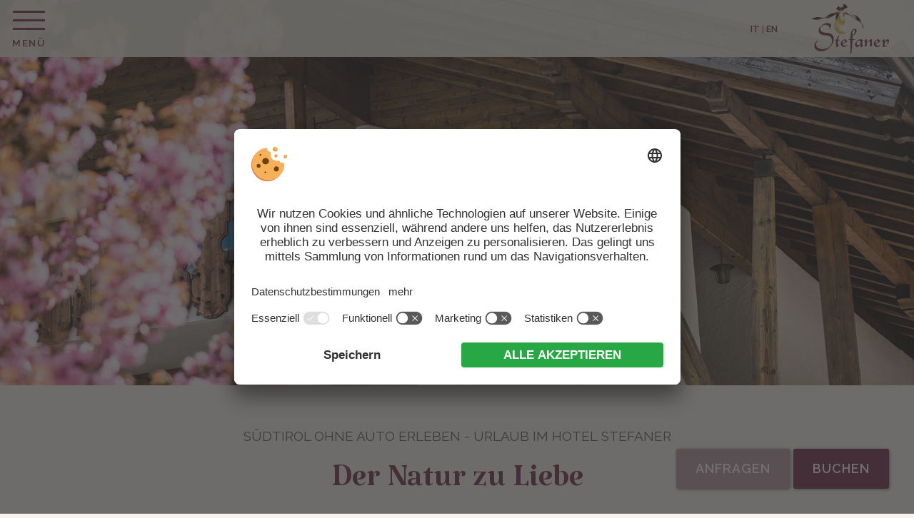

--- FILE ---
content_type: text/html; charset=utf-8
request_url: https://www.stefaner.com/urlaub-ohne-auto/
body_size: 10750
content:


<!DOCTYPE html PUBLIC "-//W3C//DTD XHTML 1.0 Transitional//EN" "http://www.w3.org/TR/xhtml1/DTD/xhtml1-transitional.dtd">


<html xmlns="http://www.w3.org/1999/xhtml" lang="de" xml:lang="de">

<head>
    <meta name="viewport" content="width=device-width, initial-scale=1.0, user-scalable=1" />
    
    
        <title>Südtirol ohne Auto - Ihr nachhaltiger Urlaub im Hotel Stefaner</title>
    <meta name="description" content="Endlich Urlaub ohne Auto! Reisen Sie nachhaltig, denn viele Ausflugsziele, Naturschönheiten & Wandertouren befinden direkt vor unserem Hotel!" />
<meta http-equiv="Content-Language" content="de" />
<meta name="language" content="de" />
<meta name="robots" content="index,follow, max-image-preview:large, max-snippet:-1, max-video-preview:-1" />
<meta name="classification" content="Tourism" />
<meta name="distribution" content="Global" />
<link rel="shortcut icon" type="image/ico" href="/CustomerData/558/Images/favicon.jpg"/>
<link rel="canonical" href="https://www.stefaner.com/urlaub-ohne-auto/"/>
<link rel="alternate" hreflang="de" href="https://www.stefaner.com/urlaub-ohne-auto/" />
<link rel="alternate" hreflang="it-it" href="https://www.stefaner.com/it/vacanza-ambiente/" />
<link rel="alternate" hreflang="en" href="https://www.stefaner.com/en/eco-friendly-holidays/" />
<link rel="alternate" hreflang="x-default" href="https://www.stefaner.com/urlaub-ohne-auto/" />
<meta property="og:title" content="Südtirol ohne Auto - Ihr nachhaltiger Urlaub im Hotel Stefaner" />
<meta name="twitter:title" content="Südtirol ohne Auto - Ihr nachhaltiger Urlaub im Hotel Stefaner" />
<meta property="og:description" content="Endlich Urlaub ohne Auto! Reisen Sie nachhaltig, denn viele Ausflugsziele, Naturschönheiten & Wandertouren befinden direkt vor unserem Hotel!" />
<meta name="twitter:description" content="Endlich Urlaub ohne Auto! Reisen Sie nachhaltig, denn viele Ausflugsziele, Naturschönheiten & Wandertouren befinden direkt vor unserem Hotel!" />
<meta property="og:locale" content="de_DE" />
<meta property="og:type" content="website" />
<meta property="og:url" content="https://www.stefaner.com/urlaub-ohne-auto/" />
<meta property="og:site_name" content="stefaner.com" />
<meta property="og:image" content="https://www.stefaner.com/CustomerData/558/Files/Images/00-home/header04.jpg" />

    <meta http-equiv="Content-Type" content="text/html; charset=utf-8" />
    <link href="/styles/min/sc-v3.css?v=638989886500" rel="stylesheet" type="text/css" />
        
        
        
        <link rel="stylesheet" type="text/css" href="/CustomerData/558/Styles/min/all.min.css?v=638989886500"/>
        <link rel="Stylesheet" media="print" href="/CustomerData/558/Styles/min/print.css?v=638989886500" />
    
    
   
    <link rel="preconnect" href="https://api.usercentrics.eu/">
    <link rel="preconnect" href="https://app.usercentrics.eu/">
    <link rel="preconnect" href="https://privacy-proxy.usercentrics.eu/">
    <link rel="preconnect" href="https://fonts.gstatic.com/" crossorigin>
    
        <script id="usercentrics-cmp" src="https://app.usercentrics.eu/browser-ui/latest/loader.js" data-settings-id="eEmBqxbVc" data-language="de" async></script>
    
    <script type="application/javascript" src="https://privacy-proxy.usercentrics.eu/latest/uc-block.bundle.js"></script>

    
    
    

    <script src="/Scripts/min/sc-v3.js?v=638989886500" type="text/javascript"></script><script src="/CustomerData/558/Scripts/min/all.min.js?v=638989886500" type="text/javascript"></script>
    
    
    

    <script defer type="text/plain" data-usercentrics="Referrer" src="/customerdata/558/scripts/referrer.js"></script>
    <link rel="preload" href="https://fonts.googleapis.com/css?family=Katibeh|Raleway:400,600&display=swap" as="style" onload="this.onload=null;this.rel='stylesheet'"/>
    <noscript><link href="https://fonts.googleapis.com/css?family=Katibeh|Raleway:400,600&display=swap" rel="stylesheet" type="text/css"/></noscript>
    <!--<link rel="stylesheet" href="https://use.fontawesome.com/releases/v5.7.2/css/all.css" integrity="sha384-fnmOCqbTlWIlj8LyTjo7mOUStjsKC4pOpQbqyi7RrhN7udi9RwhKkMHpvLbHG9Sr" crossorigin="anonymous">-->
    <script type="text/plain" data-usercentrics="Google Analytics">(function(i,s,o,g,r,a,m){i['GoogleAnalyticsObject']=r;i[r]=i[r]||function(){ (i[r].q=i[r].q||[]).push(arguments)},i[r].l=1*new Date();a=s.createElement(o), m=s.getElementsByTagName(o)[0];a.async=1;a.src=g;m.parentNode.insertBefore(a,m)   })(window,document,'script','//www.google-analytics.com/analytics.js','ga'); ga('create', 'UA-492407-1', 'auto'); ga('create', 'UA-116842199-2', 'auto', {'name': 'newTracker1'});  ga('set', 'anonymizeIp', true); ga('send', 'pageview'); ga('newTracker1.send', 'pageview'); </script>
    <!-- Google Tag Manager -->
    <script>(function(w,d,s,l,i){w[l]=w[l]||[];w[l].push({'gtm.start':
    new Date().getTime(),event:'gtm.js'});var f=d.getElementsByTagName(s)[0],
    j=d.createElement(s),dl=l!='dataLayer'?'&l='+l:'';j.async=true;j.src=
    'https://www.googletagmanager.com/gtm.js?id='+i+dl;f.parentNode.insertBefore(j,f);
    })(window,document,'script','dataLayer','GTM-WJRLT7P');</script>
    <!-- End Google Tag Manager -->
</head>
<body>
    <!-- Google Tag Manager (noscript) -->
    <noscript><iframe src="https://www.googletagmanager.com/ns.html?id=GTM-WJRLT7P"
    height="0" width="0" style="display:none;visibility:hidden"></iframe></noscript>
    <!-- End Google Tag Manager (noscript) -->
    <div id="globalContainer">
    <form name="aspnetForm" method="post" action="/urlaub-ohne-auto/" id="aspnetForm">
<div>
<input type="hidden" name="__VIEWSTATE" id="__VIEWSTATE" value="/[base64]/ADV/mPcIoxPkAZY=" />
</div>


<script src="/WebResource.axd?d=hxUU0iMqsoA-cBuf5Zkhexltc0yUJTGZu5mArYgn_Vix_G97UHX6KqzxR601ioXpcchQlXVxut8hD_cKPBd7FoYTkNiPw4hHeL3KnbRyNVo6rHNk8yzvqdw7A9jKVc22z02g7g2&amp;t=638676931409366835" type="text/javascript"></script>
<div>

	<input type="hidden" name="__VIEWSTATEGENERATOR" id="__VIEWSTATEGENERATOR" value="B374A065" />
</div>
        <div id="ctl00_SiCenter_Layout" class="sc-layout  layout02">
	
            <div class="sc-container sidebar" id="ctl00_Sidebar">
<div class="sc-control moMe " id="Content_5970">
<div class="sc-content" id="Content_5970_InnerContent">
<div><a class="menuButton" href="#resMenu"><span class="bar bar1">&nbsp;</span><span class="bar bar2">&nbsp;</span><span class="bar bar3">&nbsp;</span><i>MEN&Uuml;</i></a></div>
</div></div>
<div class="sc-control contact " id="Content_5971">
<div class="sc-content" id="Content_5971_InnerContent">
<div class="call"><a href="tel:+390471642175"><img alt="" dynamicimageloading="false" src="/CustomerData/558/Images/phone.svg" style="width: 33px; height: 32px;" /></a></div>

<div class="mail"><a href="mailto:info@stefaner.com"><img alt="" dynamicimageloading="false" src="/CustomerData/558/Images/envelope-closed.svg" style="width: 30px; height: 22px;" /></a></div>
</div></div>
</div>

            <div class="sc-container header" id="ctl00_Header">
<div class="sc-control logo " id="Content_5979">
<div class="sc-content" id="Content_5979_InnerContent">
<div class="logo-mobile-hide"><a href="/"><img alt="Hotel Stefaner" dynamicimageloading="false" src="/CustomerData/558/Images/logo-stefaner-small.png" style="width: 218px; height: 140px;" /></a></div>

<div class="logo-header-responsive"><a href="/"><img alt="Hotel Stefaner" dynamicimageloading="false" src="/CustomerData/558/Images/logo-stefaner.png" style="width: 218px; height: 140px;" /></a></div>
</div></div>
<div class="sc-control  sc-language-selector " id="LanguageSelector_5972">
<div class="sc-content" id="LanguageSelector_5972_InnerContent">
<a title="Italiano" href="https://www.stefaner.com/it/vacanza-ambiente/">IT</a><span> | </span><a title="English" href="https://www.stefaner.com/en/eco-friendly-holidays/">EN</a></div></div>
<div class="sc-control menu " id="Menu_5934">
<ul class="sc-menu">
<li class="submenu"><a href="/" title="Hotel Stefaner">Hotel Stefaner</a><ul><li><a href="/gastgeber/" title="Gastgeber">Gastgeber</a></li><li><a href="/kulinarik/" title="Kulinarik">Kulinarik</a></li><li><a href="/wellness-stuebele/" title="Wellness-Stübele">Wellness-Stübele</a></li><li><a href="/anreise/" title="Lage & Anreise">Lage & Anreise</a></li></ul></li><li class="submenu"><a href="/zimmer/" title="Zimmer">Zimmer</a><ul><li><a href="/zimmer/" title="Zimmer & Preise">Zimmer & Preise</a></li><li><a href="/angebote/" title="Pakete & Angebote">Pakete & Angebote</a></li><li><a href="/last-minute/" title="Last Minute">Last Minute</a></li></ul></li><li class="submenu"><a href="/urlaub-ohne-auto/" title="Gut zu wissen" class="sc-active">Gut zu wissen</a><ul class="sc-active"><li><a href="/urlaub-ohne-auto/" title="Urlaub ohne Auto" class="sc-active">Urlaub ohne Auto</a></li><li><a href="/ausflugstipps/" title="Ausflugstipps">Ausflugstipps</a></li></ul></li><li class="submenu"><a href="/skifahren/" title="Winter aktiv">Winter aktiv</a><ul><li><a href="/skifahren/" title="Skifahren">Skifahren</a></li><li><a href="/winterwandern/" title="Schneeschuhwandern & Winterwandern">Schneeschuhwandern & Winterwandern</a></li><li><a href="/langlaufen-skitouren/" title="Langlaufen, Skitouren & Rodeln">Langlaufen, Skitouren & Rodeln</a></li></ul></li><li class="submenu"><a href="/genusswandern/" title="Sommer aktiv">Sommer aktiv</a><ul><li><a href="/genusswandern/" title="Genusswandern">Genusswandern</a></li><li><a href="/alpines-wandern/" title="Alpines Wandern">Alpines Wandern</a></li><li><a href="/klettern/" title="Klettern">Klettern</a></li><li><a href="/seiser-alm-balance/" title="Seiser Alm Balance">Seiser Alm Balance</a></li></ul></li><li class="mobileCTA request"><a href="/anfragen/" title="Anfragen">Anfragen</a></li><li class="mobileCTA book"><a href="/buchen/" title="Buchen">Buchen</a></li></ul>
</div>
<div class="sc-control topbar " id="Content_5933">
<div class="sc-content" id="Content_5933_InnerContent">
<div class="cta"><a class="button request" href="/anfragen/">Anfragen</a> <a class="button secondary" href="/buchen/">Buchen</a></div>
<!--<div class="flower"><img alt="Genussmomente" src="/CustomerData/558/Images/frauenschuh.png" /></div>-->

<div class="call"><a href="tel:+390471642175" style="text-decoration: none;" title="+39 0471 642175"><svg class="phone"><use xlink:href="/CustomerData/558/Images/symbol-defs.svg#icon-phone"></use></svg><span>+39 0471 642175</span></a></div>

<div class="mail"><a href="mailto:info@stefaner.com" style="text-transform: none;" title="info@stefaner.com">info@stefaner.com</a></div>
</div></div>
<div class="sc-control headerimage " id="Content_5935">
<div class="sc-content" id="Content_5935_InnerContent">
<p><img alt="Urlaub ohne Auto - Hotel Stefaner" dynamicimageloading="true"        src="[data-uri]" data-src="/CustomerData/558/Files/Images/03-gut-zu-wissen/urlaub-ohne-auto/header.jpg" style="width: 1600px; height: 675px;" /></p>
</div></div>
</div>
        
            <div class="sc-masterContainer" id="ctl00_MasterContainer">
<div class="sc-control " id="Entry_19929">
<div class="sc-header">
<h1>Südtirol ohne Auto erleben - Urlaub im Hotel&nbsp;Stefaner</h1></div><div class="sc-content" id="Entry_19929_InnerContent">
<h2>Der Natur zu Liebe</h2>

<h3>Einatmen. Ausatmen. Aufatmen.</h3>

<p>Die w&uuml;rzige Bergluft genie&szlig;en. <b>Gesund und nachhaltig reisen</b>. Erleben. Entdecken. <b>Auf zwei Beinen oder zwei R&auml;dern.</b> Mitten zwischen Almwiesen und Fichtenw&auml;ldern, im Sagenreich K&ouml;nig Laurins auf 1.140 m liegt der Ferienort Tiers und unser feines und gem&uuml;tliches Boutique Hotel Stefaner.</p>

<div class="boxWrapper marginTopL marginBottomL">
<div class="box third">
<div><img alt="Hirzelweg" dynamicimageloading="true"   src="[data-uri]" data-src="/CustomerData/558/Files/Images/03-gut-zu-wissen/urlaub-ohne-auto/hirzelweg-rosengarten.jpg" style="width: 600px; height: 897px;" /></div>

<div><img alt="Wuhnleger" dynamicimageloading="true"   src="[data-uri]" data-src="/CustomerData/558/Files/Images/03-gut-zu-wissen/urlaub-ohne-auto/wuhnleger02.jpg" style="width: 897px; height: 600px;" /></div>
</div>

<div class="box">
<div class="usptxt">
<h3>&Uuml;brigens, wussten Sie &hellip;</h3>

<p>&hellip;, dass Tiers am Rosengarten so einige einzigartige Facetten hat? Dazu geh&ouml;rt beispielsweise die <b>dichte Bewaldung,</b> die bis auf 1.700 m reicht.</p>

<p>&hellip;, dass der <b>Klimakontrast</b> der sich Ihnen bei uns bietet, ziemlich <b>faszinierend</b> ist? Binnen 30 Minuten sind Sie entweder mitten in der mediterranen Pflanzenwelt auf 200 m- oder im hochalpinen Klima mit seinen zahlreichen Alpenblumen angelangt.</p>

<p>&hellip;, dass im <b>Naturpark Schlern-Rosengarten mehr als 1000 seltene und gesch&uuml;tzte Alpenblumen</b> wachsen? Dazu z&auml;hlt auch unsere Hausblume &ndash; der Frauenschuh - eine der sch&ouml;nsten wildwachsenden Orchideen im Alpenraum.</p>
</div>

<div><img alt="Urlaub mitten im Grünen" dynamicimageloading="true"   src="[data-uri]" data-src="/CustomerData/558/Files/Images/03-gut-zu-wissen/urlaub-ohne-auto/urlaub-im-gruenen.jpg" style="width: 897px; height: 600px;" /></div>
</div>
</div>

<p>Dank unserer fantastischen Lage, hat sich Ihr <b>Auto </b>einmal eine <b>Pause verdient</b>. Zahlreiche Natursch&ouml;nheiten, <u><a href="https://www.stefaner.com/ausflugstipps/" title="Ziele &amp; Ausflugstipps rund um Tiers am Rosengarten"><span style="color:#000000;"><b>Ausflugsziele </b></span></a></u>und <u><a href="https://www.stefaner.com/genusswandern/" title="Genusswandern in Tiers am Rosengarten"><span style="color:#000000;"><b>Wandertouren </b></span></a></u>sind bereits zu Fu&szlig; ab unserer Haust&uuml;r- oder mit einer kurzen Busfahrt (Bushaltestelle vor dem Hotel) erreichbar, sodass <b>sich ein Urlaub ohne Auto lohnt.</b></p>

<div class="usp marginBottomM marginTopL">
<div class="overlay2">
<h3>Apropos Bus:</h3>

<p>Sie erhalten bei uns, die f&uuml;r Sie gratis&nbsp;<a href="/urlaubsinfos-a-bis-z/#g" onclick="hs.htmlExpand(this, {  preserveContent: false, objectType: 'iframe', headingText: '' } ); return false;">S&uuml;dtirol Guest Pass</a> mit welcher Sie alle &ouml;ffentlichen Verkehrsmittel in ganz S&uuml;dtirol gratis nutzen- und eine Reihe von Vorteilen erhalten.</p>
<a href="/urlaubsinfos-a-bis-z/#g" onclick="return hs.htmlExpand(this, {  preserveContent: false, objectType: 'iframe', headingText: '' } )"><span class="guest_pass">&nbsp;</span></a>

<p>&nbsp;</p>

<h3>Jetzt neu: Der S&uuml;dtirol Transfer</h3>

<p>Jetzt gelingt die Anreise mit Bus &amp; Bahn noch besser und unkomplizierter. Denn der neue Anschluss-Shuttledienst &bdquo;S&uuml;dtirol Transfer&ldquo; bringt Sie vom Zug- und Busbahnhof in S&uuml;dtirol direkt ins Hotel Stefaner! Weitere Informationen erhalten Sie unter <a href="https://www.suedtiroltransfer.com/" rel="nofollow" target="_blank" title="www.suedtiroltransfer.com">www.suedtiroltransfer.com</a>.</p>
</div>
</div>

<h2>Urlaub ohne Auto:</h2>

<h3>eine kleine Auswahl an Ausflugszielen direkt&nbsp;ab&nbsp;Haus</h3>

<div class="boxWrapper bg lists marginTopM marginBottomS">
<div class="box third">
<div class="content-box">
<div class="innercontent">
<h3>Tschamintal</h3>

<p><em>&bdquo;Nicht ein einziges Tal s&auml;mtlicher Kalkalpen ist gleich sch&ouml;n und wild wie das Tschamintal&ldquo;,</em>&nbsp;wusste schon der deutsche Reise- und Romanschriftsteller Heinrich No&egrave;.</p>

<p>Zu Fu&szlig; geht&rsquo;s &uuml;ber pl&auml;tschernde B&auml;chlein, entlang imposanter Gesteinsformationen, auf sanfte Almwiesen und immer vor Augen: <b>einzigartige Dolomitenpanoramen</b>.</p>
</div>
</div>
</div>

<div class="box twoThird">
<div class="content-box"><img alt="Tschamintal" dynamicimageloading="true"   src="[data-uri]" data-src="/CustomerData/558/Files/Images/03-gut-zu-wissen/urlaub-ohne-auto/tschamintal.jpg" style="width: 800px; height: 535px;" /></div>
</div>
</div>

<div class="boxWrapper bg lists marginBottomS">
<div class="box third">
<div class="content-box">
<div class="innercontent">
<h3>Tschafon-Schutzh&uuml;tte (1.737 m)</h3>

<p>Der Rosengarten, die Vajolet T&uuml;rme, der Schlern und Latemar zeigen sich auf dieser <b>Panoramawanderung </b>von Ihrer sch&ouml;nsten Seite.&nbsp;</p>
</div>
</div>
</div>

<div class="box twoThird">
<div class="content-box"><img alt="Tschafon" dynamicimageloading="true"   src="[data-uri]" data-src="/CustomerData/558/Files/Images/03-gut-zu-wissen/urlaub-ohne-auto/tschafon.jpg" style="width: 800px; height: 535px;" /></div>
</div>
</div>

<div class="boxWrapper bg lists marginBottomS">
<div class="box third">
<div class="content-box">
<div class="innercontent">
<h3>Plaf&ouml;tsch Alm (1.570 m)</h3>

<p>Abwechslungsreich: schattige W&auml;lder und duftende, weite Blumenwiesen f&uuml;hren Sie am Fu&szlig;e des Rosengartens bis zur Plaf&ouml;tsch Alm, die sich im <b>Naturpark Schlern-Rosengarten</b> das beste Pl&auml;tzchen ausgesucht hat.</p>
</div>
</div>
</div>

<div class="box twoThird">
<div class="content-box"><img alt="Plafötsch Alm" dynamicimageloading="true"   src="[data-uri]" data-src="/CustomerData/558/Files/Images/03-gut-zu-wissen/urlaub-ohne-auto/plafoetsch.jpg" style="width: 800px; height: 535px;" /></div>
</div>
</div>

<div class="boxWrapper bg lists marginBottomS">
<div class="box third">
<div class="content-box">
<div class="innercontent">
<h3>Hanigerschwaige (1.904m)</h3>

<p>Direkt ab dem Hotel Stefaner wandert man durch schattige W&auml;lder zum Nigerpass, von dort unterhalb des Rosengartens zur Hanigerschwaige. Zur&uuml;ck geht&rsquo;s &uuml;ber die Plaf&ouml;tsch Alm &ndash; zwei tolle <b>Wandertouren </b>auf einen Streich.</p>
</div>
</div>
</div>

<div class="box twoThird">
<div class="content-box"><img alt="Hanigerschwaige" dynamicimageloading="true"   src="[data-uri]" data-src="/CustomerData/558/Files/Images/03-gut-zu-wissen/urlaub-ohne-auto/hanigerschwaige.jpg" style="width: 800px; height: 535px;" /></div>
</div>
</div>

<div class="boxWrapper bg lists marginBottomS">
<div class="box third">
<div class="content-box">
<div class="innercontent">
<h3>Tierser Alpl (2.440m)</h3>

<p>Vom Hotel aus f&uuml;hrt dieser Weg durchs wilde Tschamintal bis zum Rechten Leger, durch das B&auml;renloch bis zur Tierser Alpl H&uuml;tte. Auf dem R&uuml;ckweg bewundert man die <b>Seiseralm</b>, und f&auml;hrt anschlie&szlig;end mit Bahn und Bus zur&uuml;ck zum Hotel.</p>
</div>
</div>
</div>

<div class="box twoThird">
<div class="content-box"><img alt="Tierser Alpl" dynamicimageloading="true"   src="[data-uri]" data-src="/CustomerData/558/Files/Images/03-gut-zu-wissen/urlaub-ohne-auto/tierser-alpl.jpg" style="width: 800px; height: 535px;" /></div>
</div>
</div>

<div class="boxWrapper bg lists marginBottomS">
<div class="box third">
<div class="content-box">
<div class="innercontent">
<h3>Grasleitenh&uuml;tte (2.165m)</h3>

<p>Ein Geheimtipp! Vom Hotel durch das wilde Tschamintal bis zum Rechten Leger, immer der Idylle nach bis zur<b> Grasleiten H&uuml;tte</b>. Die H&uuml;tte ist ein guter Ausgangspunkt f&uuml;r weitere Wanderungen &ndash; so kann man auch seinen R&uuml;ckweg anders gestalten: bspw. durch den Grasleitenkessel zum Grasleitenpass zur Rosengarten H&uuml;tte; mit dem Sessellift zur Frommeralm und mit dem Bus zur&uuml;ck zum Hotel.</p>
</div>
</div>
</div>

<div class="box twoThird">
<div class="content-box"><img alt="Grasleitenhütte" dynamicimageloading="true"   src="[data-uri]" data-src="/CustomerData/558/Files/Images/03-gut-zu-wissen/urlaub-ohne-auto/grasleitenhuette.jpg" style="width: 800px; height: 535px;" /></div>
</div>
</div>

<div class="boxWrapper bg lists marginBottomS">
<div class="box third">
<div class="content-box">
<div class="innercontent">
<h3>Frommeralm-Rosengartenh&uuml;tte - Hirzelweg zur Paolina- oder Rotwandh&uuml;tte</h3>

<p>Es erwartet Sie eine wohl einmalige <b>Panoramalage</b>! Startpunkt: Bushaltestelle vor dem Hotel! Auf geht&rsquo;s zur Frommeralm, mit dem Seessllift zur K&ouml;lnerh&uuml;tte (Rosengartenh&uuml;tte) und weiter &uuml;ber den wundersch&ouml;nen Hirzelweg bis zur Paolina- oder weiter zur Rotwandh&uuml;tte.</p>
</div>
</div>
</div>

<div class="box twoThird">
<div class="content-box"><img alt="Frommeralm-Rosengartenhütte - Hirzelweg zur Paolina- oder Rotwandhütte" dynamicimageloading="true"   src="[data-uri]" data-src="/CustomerData/558/Files/Images/03-gut-zu-wissen/urlaub-ohne-auto/hirzelweg.jpg" style="width: 800px; height: 535px;" /></div>
</div>
</div>

<div class="boxWrapper bg lists">
<div class="box third">
<div class="content-box">
<div class="innercontent">
<h3>Messnerjoch</h3>

<p>Wer m&ouml;chte einen herrlichen Ausblick &uuml;ber die westlichen Alpenz&uuml;ge bis hin zum Ortler bewundern? Der startet ab dem Hotel durch das erfrischend-schattige Nigertal mit Nigerpass und weiter bis zum <b>Messnerjoch</b>.</p>
</div>
</div>
</div>

<div class="box twoThird">
<div class="content-box"><img alt="Messnerjoch" dynamicimageloading="true"   src="[data-uri]" data-src="/CustomerData/558/Files/Images/03-gut-zu-wissen/urlaub-ohne-auto/messnerjoch.jpg" style="width: 800px; height: 535px;" /></div>
</div>
</div>
</div></div>
</div>

            <div class="sc-container details" id="ctl00_Details">
<div class="sc-control quickrequest " id="Content_5977">
<div class="sc-header">
<span>Lust auf Urlaub?</span></div><div class="sc-content" id="Content_5977_InnerContent">
<div class="arrivalfield"><span>Anreise</span><input class="calendar" id="quickform-arrival" placeholder="1" readonly="readonly" /></div>

<div class="departurefield"><span>Abreise</span><input class="calendar" id="quickform-departure" placeholder="4" readonly="readonly" /></div>

<div class="adultsfield"><span>Erwachsene</span><input class="quickform-input" id="quickform-adults" placeholder="2" readonly="readonly" /><span class="arrowdown">&nbsp;</span></div>

<div class="childrenfield"><span>Kinder</span><input class="quickform-input" id="quickform-children" placeholder="0" readonly="readonly" /><span class="arrowdown">&nbsp;</span></div>

<p style="
    width: 100%;
    clear: both;
"><a class="button primay_button marginTopS" href="/anfragen/" id="quickform-search">Unverbindlich anfragen</a></p>
</div></div>
<div class="sc-control offerprev " id="Box_5976">
<div class="sc-control-box" data-id="26011"><h2>
Skifahren & Schneeschuhwandern</h2><div class="sc-content" id="Box_5976_InnerContent">
<div class="imgWrapper"><img alt="Skifahren &amp; Schneeschuhwandern" dynamicimageloading="true"   src="[data-uri]" data-src="/CustomerData/558/Files/Images/02-zimmer/angebote/angebot-skifahren-schneeschuhwandern.jpg" style="width: 1000px; height: 550px;" /></div>

<div class="txtWrapper">
<p><b>10.01.2026&ndash; 01.02.2026</b><br />
&nbsp;</p>

<p>Skifahren &amp; Schneeschuhwandern</p>

<p><b>ab 997,00 &euro; pro Person</b></p>
</div>
</div><div class="sc-readMore">
<a href="/skifahren-im-sonnigsten-skigebiet-suedtirols-/">zum Angebot ></a></div></div><div class="sc-control-box" data-id="21953"><h2>
Wintervergnügen<br> mit Schneeschuhwandern</h2><div class="sc-content" id="Box_5976_InnerContent">
<div class="imgWrapper"><img alt="Schneeschuhwandern" dynamicimageloading="true" src="[data-uri]" data-src="/CustomerData/558/Files/Images/02-zimmer/angebote/schneeschuhangebot-stefaner.jpg" style="width: 1000px; height: 550px;" /></div>

<div class="txtWrapper">
<p><b>10.01. &ndash; 22.03.2026<br />
&nbsp;</b></p>

<p>Wintervergn&uuml;gen mit Schneeschuhwandern</p>

<p><b>ab 831,00 &euro; pro Person</b></p>
</div>
</div><div class="sc-readMore">
<a href="/wintervergnuegen-mit-schneeschuhen/">zum Angebot ></a></div></div><script class="cmsScript" type="text/javascript">
//<![CDATA[
window.Rotators['Box_5976']=new SiCenter.RotationBox();window.Rotators['Box_5976'].ClientId='Box_5976';window.Rotators['Box_5976'].DataId=5976;window.Rotators['Box_5976'].LanguageId=1;//]]>
</script>
</div>
<div class="sc-control inspirationLinks " id="Content_5975">
<div class="sc-header">
<span>Was Sie sonst noch erwartet:</span></div><div class="sc-content" id="Content_5975_InnerContent">
<div class="first">
<figure><a href="/kulinarik/"><img alt="Kulinarik" dynamicimageloading="true"  src="[data-uri]" data-src="/CustomerData/558/Files/Images/boxes/kulinarik.png" style="width: 800px; height: 535px;" /></a> <span class="teaser">Kulinarik</span></figure>
</div>

<div class="middle">
<figure><a href="/anreise/"><img alt="Lage &amp; Anreise" dynamicimageloading="true"  src="[data-uri]" data-src="/CustomerData/558/Files/Images/boxes/lage-anreise.png" style="width: 800px; height: 535px;" /></a> <span class="teaser">Lage &amp; Anreise</span></figure>
</div>

<div class="last">
<figure><a href="/zimmer/"><img alt="Zimmer &amp; Preise" dynamicimageloading="true"  src="[data-uri]" data-src="/CustomerData/558/Files/Images/boxes/zimmer.png" style="width: 800px; height: 535px;" /></a> <span class="teaser">Zimmer &amp; Preise</span></figure>
</div>
</div></div>
</div>

            <div class="sc-container footer" id="ctl00_Footer">
<div class="sc-control address " id="Content_5936">
<div class="sc-content" id="Content_5936_InnerContent">
<p><img alt="Hotel Stefaner" class="marginBottomS" dynamicimageloading="true" src="[data-uri]" data-src="/CustomerData/558/Images/logo-stefaner.png" style="width: 260px; height: 189px;" /></p>

<p>Familie Villgrattner | St. Zyprian, 65 | I-39050 Tiers am Rosengarten | S&uuml;dtirol / Dolomiten / Italien</p>

<p class="t3" style="margin-bottom: 0; text-transform: none;">Tel: <a href="tel:+390471642175">+39 0471 642175</a> | Mail:&nbsp;<a href="mailto:info@stefaner.com">info@stefaner.com</a>&nbsp;| <a href="https://de-de.facebook.com/HotelStefaner/" target="_blank">Facebook</a></p>

<div><a class="button marginTopS marginBottomS" href="/anreise/"><i aria-hidden="true" class="fa fa-map-marker">&nbsp;</i> Lage &amp; Anreise</a></div>
</div></div>
<div class="sc-control services " id="Content_5969">
<div class="sc-content" id="Content_5969_InnerContent">
<!--div class="first"><a href="/CustomerData/558/wetter.htm" onclick="return hs.htmlExpand(this, { preserveContent: false, objectType: 'iframe', slideshowGroup: 'first-group',  width:260, height:220 } )"><img alt="" dynamicimageloading="true"                  src="[data-uri]" data-src="/CustomerData/558/Images/sun.svg" style="width: 60px; height: 60px;" />Wetter</a></div-->
<div class="first"><a href="https://www.ras.bz.it/de/webcams/tiers/" rel="nofollow" target="_blank" title="Webcam"><svg class="icon"><use xlink:href="/CustomerData/558/Images/symbol-defs.svg#icon-webcam"></use></svg>Webcam Tiers</a> <a class="web2
    " href="https://webtv.feratel.com/webtv/?design=v3&amp;cam=6247" rel="nofollow" target="_blank" title="Webcam"><svg class="icon"><use xlink:href="/CustomerData/558/Images/symbol-defs.svg#icon-webcam"></use></svg>Webcam Skigebiet</a></div>

<div class="second"><a data-rel="iframeWeather" href="/CustomerData/558/wetter.htm"><img alt="" dynamicimageloading="true"  src="[data-uri]" data-src="/CustomerData/558/Images/sun.svg" style="width: 60px; height: 60px;" />Wetter</a></div>
<!--div class="third"><a href="/CustomerData/558/newsletter-de.htm" onclick="return hs.htmlExpand(this, { preserveContent: false, objectType: 'iframe', slideshowGroup: 'first-group',  width:280, height:450 } )"><svg class="icon"><use xlink:href="/CustomerData/558/Images/symbol-defs.svg#icon-envelope-open"></use></svg> Newsletter</a></div-->

<div class="third"><a data-rel="iframeNewsLetter" href="/CustomerData/558/newsletter-de.htm"><svg class="icon"><use xlink:href="/CustomerData/558/Images/symbol-defs.svg#icon-envelope-open"></use></svg> Newsletter</a></div>

<div class="fourth"><a data-rel="iframeAwards" href="/CustomerData/558/awards.htm"><svg class="icon"><use xlink:href="/CustomerData/558/Images/symbol-defs.svg#icon-stars"></use></svg>Bewertungen</a></div>
</div></div>
<div class="sc-control partner " id="Content_5968">
<div class="sc-content" id="Content_5968_InnerContent">
<div><span class="carezza">&nbsp;</span><br />
<span class="suedtirol">&nbsp;</span><br />
<span class="seiser-alm">&nbsp;</span><br />
<span class="booking_suedtirol">&nbsp;</span></div>
</div></div>
<div class="sc-control editorial " id="Content_5967">
<div class="sc-content" id="Content_5967_InnerContent">
<p>MwSt.-Nr. IT01662100211 | CIN: IT021100A1TVB56YZP | <a href="/impressum/" title="Impressum">Impressum</a> | <a href="/datenschutz/" title="Datenschutz">Datenschutz</a> | <a href="javascript:void(0);" onclick="UC_UI.showSecondLayer();" title="Individuelle Cookie-Einstellungen">Individuelle Cookie-Einstellungen</a> |&nbsp;&copy;&nbsp;Webdesign&nbsp;by&nbsp;<a href="https://www.simedia.com/" rel="nofollow" target="_blank" title="SiMedia.com"><img alt="SiMedia" class="logo-simedia" src="/CustomerData/65/Images/logo-simedia-footer.svg" style="width: 48px; border-width: 0px; border-style: solid; height: 20px;" /></a></p>
<!-- JSON-LD-Markup generiert von Google Strukturierte Daten: Markup-Hilfe --><script type='application/ld+json'>
{
"@context": "http://schema.org",
"name": "Hotel Stefaner",
"@type": "Hotel",
"starRating": {
"@type": "http://schema.org/Rating",
"ratingValue": "3"
},
"image": "/CustomerData/558/Files/Images/00-home/header04.jpg",
"telephone": "+39 0471 642175",
"email": "info@stefaner.com",
"address": {
"@type": "PostalAddress",
"streetAddress": "St. Zyprian, 65",
"addressLocality": "Tiers am Rosengarten",
"addressRegion": "Südtirol",
"addressCountry": "Italien",
"postalCode": "39050"
}
}
</script></div></div>
</div>

            <br style="clear: both;" />
    
</div>
    <script class="cmsScript" type="text/javascript">
//<![CDATA[
if(!SiCenter){var SiCenter=function(){};}SiCenter.AppPath='';SiCenter.Language=1;SiCenter.Pid=558;SiCenter.AssetsKey='v=638989886500';SiCenter.EntryId=19929;;SiCenter.CategoryId=0;//]]>
</script>
</form>
    </div>
   <link rel="preload" href="/customerdata/65/styles/font-awesome.min.css" as="style" onload="this.onload=null;this.rel='stylesheet'"/>
    <noscript><link href="/customerdata/65/styles/font-awesome.min.css" rel="stylesheet" type="text/css"/></noscript>
</body>
</html>


--- FILE ---
content_type: text/html; charset=utf-8
request_url: https://www.stefaner.com/
body_size: 10861
content:


<!DOCTYPE html PUBLIC "-//W3C//DTD XHTML 1.0 Transitional//EN" "http://www.w3.org/TR/xhtml1/DTD/xhtml1-transitional.dtd">


<html xmlns="http://www.w3.org/1999/xhtml" lang="de" xml:lang="de">

<head>
    <meta name="viewport" content="width=device-width, initial-scale=1.0, user-scalable=1" />
    
    
        <title>Boutique -& Wanderhotel Stefaner | Tiers am Rosengarten</title>
    <meta name="description" content="Willkommen in Ihrem Hotel in Tiers am Rosengarten, Südtirol - Perfektes Boutique- & Wanderhotel für Ihren Sommer- & Winterurlaub! Wir freuen uns auf Sie!" />
<meta http-equiv="Content-Language" content="de" />
<meta name="language" content="de" />
<meta name="robots" content="index,follow, max-image-preview:large, max-snippet:-1, max-video-preview:-1" />
<meta name="classification" content="Tourism" />
<meta name="distribution" content="Global" />
<link rel="shortcut icon" type="image/ico" href="/CustomerData/558/Images/favicon.jpg"/>
<link rel="canonical" href="https://www.stefaner.com/"/>
<link rel="alternate" hreflang="de" href="https://www.stefaner.com/" />
<link rel="alternate" hreflang="it-it" href="https://www.stefaner.com/it/" />
<link rel="alternate" hreflang="en" href="https://www.stefaner.com/en/" />
<link rel="alternate" hreflang="x-default" href="https://www.stefaner.com/" />
<meta property="og:title" content="Boutique -& Wanderhotel Stefaner | Tiers am Rosengarten" />
<meta name="twitter:title" content="Boutique -& Wanderhotel Stefaner | Tiers am Rosengarten" />
<meta property="og:description" content="Willkommen in Ihrem Hotel in Tiers am Rosengarten, Südtirol - Perfektes Boutique- & Wanderhotel für Ihren Sommer- & Winterurlaub! Wir freuen uns auf Sie!" />
<meta name="twitter:description" content="Willkommen in Ihrem Hotel in Tiers am Rosengarten, Südtirol - Perfektes Boutique- & Wanderhotel für Ihren Sommer- & Winterurlaub! Wir freuen uns auf Sie!" />
<meta property="og:locale" content="de_DE" />
<meta property="og:type" content="website" />
<meta property="og:url" content="https://www.stefaner.com/" />
<meta property="og:site_name" content="stefaner.com" />
<meta property="og:image" content="https://www.stefaner.com/CustomerData/558/Files/Images/00-home/header04.jpg" />

    <meta http-equiv="Content-Type" content="text/html; charset=utf-8" />
    <link href="/styles/min/sc-v3.css?v=638989886500" rel="stylesheet" type="text/css" />
        
        
        
        <link rel="stylesheet" type="text/css" href="/CustomerData/558/Styles/min/all.min.css?v=638989886500"/>
        <link rel="Stylesheet" media="print" href="/CustomerData/558/Styles/min/print.css?v=638989886500" />
    
    
   
    <link rel="preconnect" href="https://api.usercentrics.eu/">
    <link rel="preconnect" href="https://app.usercentrics.eu/">
    <link rel="preconnect" href="https://fonts.gstatic.com/" crossorigin>
    
        <script id="usercentrics-cmp" src="https://app.usercentrics.eu/browser-ui/latest/loader.js" data-settings-id="eEmBqxbVc" data-language="de" async></script>
    
    
    

    <script src="/Scripts/min/sc-v3.js?v=638989886500" type="text/javascript"></script><script src="/CustomerData/558/Scripts/min/all.min.js?v=638989886500" type="text/javascript"></script>
    
    
    

    <script defer type="text/plain" data-usercentrics="Referrer" src="/customerdata/558/scripts/referrer.js"></script>
    <link rel="preload" href="https://fonts.googleapis.com/css?family=Katibeh|Raleway:400,600&display=swap" as="style" onload="this.onload=null;this.rel='stylesheet'"/>
    <noscript><link href="https://fonts.googleapis.com/css?family=Katibeh|Raleway:400,600&display=swap" rel="stylesheet" type="text/css"/></noscript>
    <!--<link rel="stylesheet" href="https://use.fontawesome.com/releases/v5.7.2/css/all.css" integrity="sha384-fnmOCqbTlWIlj8LyTjo7mOUStjsKC4pOpQbqyi7RrhN7udi9RwhKkMHpvLbHG9Sr" crossorigin="anonymous">-->
    <script type="text/plain" data-usercentrics="Google Analytics">(function(i,s,o,g,r,a,m){i['GoogleAnalyticsObject']=r;i[r]=i[r]||function(){ (i[r].q=i[r].q||[]).push(arguments)},i[r].l=1*new Date();a=s.createElement(o), m=s.getElementsByTagName(o)[0];a.async=1;a.src=g;m.parentNode.insertBefore(a,m)   })(window,document,'script','//www.google-analytics.com/analytics.js','ga'); ga('create', 'UA-492407-1', 'auto'); ga('create', 'UA-116842199-2', 'auto', {'name': 'newTracker1'});  ga('set', 'anonymizeIp', true); ga('send', 'pageview'); ga('newTracker1.send', 'pageview'); </script>
    <!-- Google Tag Manager -->
    <script>(function(w,d,s,l,i){w[l]=w[l]||[];w[l].push({'gtm.start':
    new Date().getTime(),event:'gtm.js'});var f=d.getElementsByTagName(s)[0],
    j=d.createElement(s),dl=l!='dataLayer'?'&l='+l:'';j.async=true;j.src=
    'https://www.googletagmanager.com/gtm.js?id='+i+dl;f.parentNode.insertBefore(j,f);
    })(window,document,'script','dataLayer','GTM-WJRLT7P');</script>
    <!-- End Google Tag Manager -->
</head>
<body class="home">
    <!-- Google Tag Manager (noscript) -->
    <noscript><iframe src="https://www.googletagmanager.com/ns.html?id=GTM-WJRLT7P"
    height="0" width="0" style="display:none;visibility:hidden"></iframe></noscript>
    <!-- End Google Tag Manager (noscript) -->
    <div id="globalContainer">
    <form name="aspnetForm" method="post" action="/" id="aspnetForm">
<div>
<input type="hidden" name="__VIEWSTATE" id="__VIEWSTATE" value="/[base64]" />
</div>


<script src="/WebResource.axd?d=hxUU0iMqsoA-cBuf5Zkhexltc0yUJTGZu5mArYgn_Vix_G97UHX6KqzxR601ioXpcchQlXVxut8hD_cKPBd7FoYTkNiPw4hHeL3KnbRyNVo6rHNk8yzvqdw7A9jKVc22z02g7g2&amp;t=638676931409366835" type="text/javascript"></script>
<div>

	<input type="hidden" name="__VIEWSTATEGENERATOR" id="__VIEWSTATEGENERATOR" value="B374A065" />
</div> 
        <div id="ctl00_SiCenter_Layout" class="sc-layout">
	
            <div class="sc-container sidebar" id="ctl00_Sidebar">
<div class="sc-control moMe " id="Content_5970">
<div class="sc-content" id="Content_5970_InnerContent">
<div><a class="menuButton" href="#resMenu"><span class="bar bar1">&nbsp;</span><span class="bar bar2">&nbsp;</span><span class="bar bar3">&nbsp;</span><i>MEN&Uuml;</i></a></div>
</div></div>
<div class="sc-control contact " id="Content_5971">
<div class="sc-content" id="Content_5971_InnerContent">
<div class="call"><a href="tel:+390471642175"><img alt="" dynamicimageloading="false" src="/CustomerData/558/Images/phone.svg" style="width: 33px; height: 32px;" /></a></div>

<div class="mail"><a href="mailto:info@stefaner.com"><img alt="" dynamicimageloading="false" src="/CustomerData/558/Images/envelope-closed.svg" style="width: 30px; height: 22px;" /></a></div>
</div></div>
</div>

            <div class="sc-container header" id="ctl00_Header">
<div class="sc-control logo " id="Content_5979">
<div class="sc-content" id="Content_5979_InnerContent">
<div class="logo-mobile-hide"><a href="/"><img alt="Hotel Stefaner" dynamicimageloading="false" src="/CustomerData/558/Images/logo-stefaner-home.png" style="width: 218px; height: 140px;" /></a></div>

<div class="logo-header-responsive"><a href="/"><img alt="Hotel Stefaner" dynamicimageloading="false" src="/CustomerData/558/Images/logo-stefaner.png" style="width: 218px; height: 140px;" /></a></div>
</div></div>
<div class="sc-control  sc-language-selector " id="LanguageSelector_5972">
<div class="sc-content" id="LanguageSelector_5972_InnerContent">
<a title="Italiano" href="https://www.stefaner.com/it/">IT</a><span> | </span><a title="English" href="https://www.stefaner.com/en/">EN</a></div></div>
<div class="sc-control menu " id="Menu_5934">
<ul class="sc-menu">
<li class="submenu"><a href="/" title="Hotel Stefaner" class="sc-active">Hotel Stefaner</a><ul class="sc-active"><li><a href="/gastgeber/" title="Gastgeber">Gastgeber</a></li><li><a href="/kulinarik/" title="Kulinarik">Kulinarik</a></li><li><a href="/wellness-stuebele/" title="Wellness-Stübele">Wellness-Stübele</a></li><li><a href="/anreise/" title="Lage & Anreise">Lage & Anreise</a></li></ul></li><li class="submenu"><a href="/zimmer/" title="Zimmer">Zimmer</a><ul><li><a href="/zimmer/" title="Zimmer & Preise">Zimmer & Preise</a></li><li><a href="/angebote/" title="Pakete & Angebote">Pakete & Angebote</a></li><li><a href="/last-minute/" title="Last Minute">Last Minute</a></li></ul></li><li class="submenu"><a href="/urlaub-ohne-auto/" title="Gut zu wissen">Gut zu wissen</a><ul><li><a href="/urlaub-ohne-auto/" title="Urlaub ohne Auto">Urlaub ohne Auto</a></li><li><a href="/ausflugstipps/" title="Ausflugstipps">Ausflugstipps</a></li></ul></li><li class="submenu"><a href="/skifahren/" title="Winter aktiv">Winter aktiv</a><ul><li><a href="/skifahren/" title="Skifahren">Skifahren</a></li><li><a href="/winterwandern/" title="Schneeschuhwandern & Winterwandern">Schneeschuhwandern & Winterwandern</a></li><li><a href="/langlaufen-skitouren/" title="Langlaufen, Skitouren & Rodeln">Langlaufen, Skitouren & Rodeln</a></li></ul></li><li class="submenu"><a href="/genusswandern/" title="Sommer aktiv">Sommer aktiv</a><ul><li><a href="/genusswandern/" title="Genusswandern">Genusswandern</a></li><li><a href="/alpines-wandern/" title="Alpines Wandern">Alpines Wandern</a></li><li><a href="/klettern/" title="Klettern">Klettern</a></li><li><a href="/seiser-alm-balance/" title="Seiser Alm Balance">Seiser Alm Balance</a></li></ul></li><li class="mobileCTA request"><a href="/anfragen/" title="Anfragen">Anfragen</a></li><li class="mobileCTA book"><a href="/buchen/" title="Buchen">Buchen</a></li></ul>
</div>
<div class="sc-control topbar " id="Content_5933">
<div class="sc-content" id="Content_5933_InnerContent">
<div class="cta"><a class="button request" href="/anfragen/">Anfragen</a> <a class="button secondary" href="/buchen/">Buchen</a></div>
<!--<div class="flower"><img alt="Genussmomente" src="/CustomerData/558/Images/frauenschuh.png" /></div>-->

<div class="call"><a href="tel:+390471642175" style="text-decoration: none;" title="+39 0471 642175"><svg class="phone"><use xlink:href="/CustomerData/558/Images/symbol-defs.svg#icon-phone"></use></svg><span>+39 0471 642175</span></a></div>

<div class="mail"><a href="mailto:info@stefaner.com" style="text-transform: none;" title="info@stefaner.com">info@stefaner.com</a></div>
</div></div>
<div class="sc-control headerimage " id="Content_5935">
<div class="sc-content" id="Content_5935_InnerContent">
<div class="desktopHeaderImage">
<span id="ctl00_temp_Content_5935_0"><div id="ctl00_ctl02" class="sc-slideshow">
<div class='sc-player sc-slideshow-prev'><a href='javascript:void(0);'></a></div><div class='sc-player sc-slideshow-next'><a href='javascript:void(0);'></a></div><ul><li style='background-image:url(/CustomerData/558/Files/Images/00-home/header10.jpg);' alt='Hotel Stefaner im Winter' title='' class='sc-slideshow-slide' ></li><li style='background-image:url(/CustomerData/558/Files/Images/00-home/header01-winter.jpg);' alt='Skifahren' title='' class='sc-slideshow-slide' style='display:none;'></li></ul></div>
<script class="cmsScript" type="text/javascript">
//<![CDATA[
var s=new SiCenter.SlideShow();s.ClientId='ctl00_ctl02';s.EnablePager=false;s.EnablePrevNext=true;s.Fx='fade';s.Random=false;s.Timeout=4000;s.Delay=1000;s.Speed=1000;s.Items=[{Path:'/CustomerData/558/Files/Images/00-home/header12.jpg', Alt:'Essen im Hotel Stefaner'},{Path:'/CustomerData/558/Files/Images/00-home/header02.jpg', Alt:'Kuckucksuhr'},{Path:'/CustomerData/558/Files/Images/00-home/header11-winter.jpg', Alt:'Skiparadies'},{Path:'/CustomerData/558/Files/Images/00-home/header13.jpg', Alt:'Vorspeise Hotel Stefaner'},{Path:'/CustomerData/558/Files/Images/00-home/header05.jpg', Alt:'Hotel Stefaner'},{Path:'/CustomerData/558/Files/Images/00-home/header01.jpg', Alt:'Orchidee auf dem Tisch'},{Path:'/CustomerData/558/Files/Images/00-home/header03.jpg', Alt:'Einrichtung Hotel Stefaner'}];window.SlideShows['ctl00_ctl02']=s;//]]>
</script>
</span>
</div>

<div class="offerButtonWrapper"><a href="/angebote/"><span>Unsere<br />
Angebote</span></a></div>

<div class="offerButtonWrapper ButtonTwo"><a href="/skifahren/#cabrioCableCar"><span>NEU:<br />
Ski-Cabrio-Bahn &ndash; <i>nur 150&nbsp;m entfernt!</i> </span></a></div>

<div class="responsiveHeaderImage">
<span id="ctl00_temp_Content_5935_1"><div id="ctl00_ctl03" class="sc-slideshow">
<div class='sc-player sc-slideshow-prev'><a href='javascript:void(0);'></a></div><div class='sc-player sc-slideshow-next'><a href='javascript:void(0);'></a></div><ul><li style='background-image:url(/CustomerData/558/Files/Images/00-home/mobil/header01-winter-mobil.jpg);' alt='Skifahren' title='' class='sc-slideshow-slide' ></li><li style='background-image:url(/CustomerData/558/Files/Images/00-home/mobil/header12-mobil.jpg);' alt='Essen im Hotel Stefaner' title='' class='sc-slideshow-slide' style='display:none;'></li></ul></div>
<script class="cmsScript" type="text/javascript">
//<![CDATA[
var s=new SiCenter.SlideShow();s.ClientId='ctl00_ctl03';s.EnablePager=false;s.EnablePrevNext=true;s.Fx='fade';s.Random=false;s.Timeout=4000;s.Delay=1000;s.Speed=1000;s.Items=[{Path:'/CustomerData/558/Files/Images/00-home/mobil/header02-mobil.jpg', Alt:'Kuckucksuhr'},{Path:'/CustomerData/558/Files/Images/00-home/mobil/header11-winter-mobil.jpg', Alt:'Skiparadies'},{Path:'/CustomerData/558/Files/Images/00-home/mobil/header13-mobil.jpg', Alt:'Vorspeise Hotel Stefaner'},{Path:'/CustomerData/558/Files/Images/00-home/mobil/header05-mobil.jpg', Alt:'Hotel Stefaner'},{Path:'/CustomerData/558/Files/Images/00-home/mobil/header01-mobil.jpg', Alt:'Orchidee auf dem Tisch'},{Path:'/CustomerData/558/Files/Images/00-home/mobil/header03-mobil.jpg', Alt:'Einrichtung Hotel Stefaner'}];window.SlideShows['ctl00_ctl03']=s;//]]>
</script>
</span>
</div>
</div></div>
</div>
        
            <div class="sc-masterContainer" id="ctl00_MasterContainer">
<div class="sc-control " id="Entry_19881">
<div class="sc-header">
<h1>Ihr Boutique & Wanderhotel Stefaner in Tiers am Rosengarten </h1></div><div class="sc-content" id="Entry_19881_InnerContent">
<h2>Wilde Orchideen,<br />
Dolomitenfels &amp;&nbsp;Alpengl&uuml;hen</h2>

<div class="fullWidth marginTopM marginBottomL">
<div class="overlay">
<div class="imageBackground"><img alt="Antikes Möbelstück" dynamicimageloading="true" src="[data-uri]" data-src="/CustomerData/558/Files/Images/00-home/detail.jpg" style="width: 1200px; height: 800px;" /></div>

<div class="overlayText">
<p><b>Klangspiel. </b>Fr&ouml;hliches Vogelgezwitscher. Sanftes Wasserpl&auml;tschern. Wohltuende Ruhe.</p>

<p><b>Duftnote.</b> W&uuml;rzige Bergluft. Thymian. Rosmarin. Minze. Orchideen. Alpenblumen.</p>

<p><b>Augenblick.</b> Begegnungen im Hotel Stefaner in Tiers. Alpengl&uuml;hen am Rosengarten.</p>

<p><b>Gef&uuml;hlswelt.</b> Bodenst&auml;ndige Leichtigkeit. Unaufdringliche Gastfreundschaft. Liebevolle Details.</p>
</div>
</div>
</div>

<p>Sie treten ein in Ihr <b>Boutique &amp; Wanderhotel in Tiers am Rosengarten in S&uuml;dtirol</b>. Der weiche und elegante Boden schluckt jeden Laut, ein angenehmes Gef&uuml;hl der Entspannung erf&uuml;llt Sie von Kopf bis Fu&szlig;. Herzlich ist die Begr&uuml;&szlig;ung der <a href="/gastgeber/">Gastgeberin</a>; authentisch, die Art wie Sie sich nach Ihrer Vorfreude auf erholsame Ferien erkundigt, Ihnen Zeit widmet und Sie aufs <a href="/zimmer/">Zimmer</a> begleitet.<br />
<b>Der erste Eindruck&nbsp;z&auml;hlt.</b></p>

<div class="vectors divider marginTopL marginBottomS">&nbsp;</div>

<span id="ctl00_temp_Entry_19881_0" class="sliderInner"><div id="ctl00_ctl04" class="sc-slideshow">
<div class='sc-player sc-slideshow-prev'><a href='javascript:void(0);'></a></div><div class='sc-player sc-slideshow-next'><a href='javascript:void(0);'></a></div><ul><li style='background-image:url(/CustomerData/558/Files/Images/00-home/slider-piste-stefaner.jpg);' alt='Skipiste' title='' class='sc-slideshow-slide' ></li><li style='background-image:url(/CustomerData/558/Files/Images/00-home/slider-ski-stefaner.jpg);' alt='Skifahren' title='' class='sc-slideshow-slide' style='display:none;'></li></ul></div>
<script class="cmsScript" type="text/javascript">
//<![CDATA[
var s=new SiCenter.SlideShow();s.ClientId='ctl00_ctl04';s.EnablePager=false;s.EnablePrevNext=true;s.Fx='fade';s.Random=false;s.Timeout=4000;s.Delay=1000;s.Speed=1000;s.Items=[{Path:'/CustomerData/558/Files/Images/00-home/slider04.jpg', Alt:'Blick nach draußen und nach drinnen'},{Path:'/CustomerData/558/Files/Images/00-home/slider05.jpg', Alt:'Das Essen ist serviert'},{Path:'/CustomerData/558/Files/Images/00-home/slider02.jpg', Alt:'Blumen'},{Path:'/CustomerData/558/Files/Images/00-home/slider03.jpg', Alt:'Terrasse'},{Path:'/CustomerData/558/Files/Images/00-home/slider06.jpg', Alt:'Suppe'},{Path:'/CustomerData/558/Files/Images/00-home/header04.jpg', Alt:'Hotel Stefaner mit blühenden Bäumen'},{Path:'/CustomerData/558/Files/Images/00-home/slider01.jpg', Alt:'Tisch im Garten'}];window.SlideShows['ctl00_ctl04']=s;//]]>
</script>
</span>


<p>Samtige Stoffe, lebhafte Gem&auml;lde, kunstvoll geschnitzte Holzfiguren, farbenfrohe Wiesenblumen &amp; heimische Orchideen stehen f&uuml;r den Charakter des <b>Hotels Stefaner in St. Zyprian in Tiers am Rosengarten</b>. Hier trifft sich Gem&uuml;tlichkeit, Tradition und Moderne. <em>Pers&ouml;nlich. Heimatverbunden. Lebensfroh. Herzlich</em>. Die Natur klopft an die T&uuml;r und schenkt Erholung von Anfang an. <b>Der letzte Eindruck bleibt, er &uuml;bertrifft die&nbsp;Erwartungen.</b></p>

<div class="vectors divider marginTopL marginBottomL">&nbsp;</div>
</div></div>
</div>

            <div class="sc-container homeprev" id="ctl00_Homeprev">
<div class="sc-control usplinks " id="Content_5973">
<div class="sc-content" id="Content_5973_InnerContent">
<div class="boxWrapper">
<div class="box">
<div class="usptxt">
<div>
<h2 style="margin-bottom: 15px;">Alles auf einen&nbsp;Blick:</h2>

<h3>Das Hotel Stefaner in Tiers am Rosengarten</h3>

<ul class="list check">
	<li>Familiengef&uuml;hrtes <b>Boutique &amp; Wanderhotel </b>im Naturpark Schlern-Rosengarten in S&uuml;dtirol</li>
	<li>gef&uuml;hrte <a href="https://www.stefaner.com/genusswandern/" title="Genusswandern im Wanderhotel in Tiers am Rosengarten"><b>Wanderungen im Sommer</b></a></li>
	<li>gef&uuml;hrte <a href="https://www.stefaner.com/winterwandern/" title="Winterwanderungen im Schnee in Tiers am Rosengarten"><b>Schneeschuhwanderungen im Winter</b></a></li>
	<li><a href="https://www.stefaner.com/anreise/" title="Lage und Anreise - Hotel Stefaner Tiers am Rosengarten"><b>Einzigartige Lage:</b></a> mediterranes &amp; hochalpines Klima</li>
	<li>Alpine <b>Eleganz </b>&amp; Gem&uuml;tlichkeit</li>
	<li><a href="https://www.stefaner.com/kulinarik/" title="Regionaler Genuss mit frischen Zutaten &amp; Wildkräutern"><b>Wildkr&auml;uterk&uuml;che </b></a>&amp; t&auml;gliches 5-Gang-Genie&szlig;er-Men&uuml;</li>
	<li>Angesetzte <b>Hausschn&auml;pse</b></li>
	<li><a href="https://www.stefaner.com/wellness-stuebele/" title="Entspannung im Wellnesshotel in Tiers am Rosengarten"><b>Wellness-St&uuml;bele</b></a>, Sonnenterrasse &amp; Hotelgarten zum&nbsp;Entspannen</li>
	<li><b>Bushaltestelle </b>unweit des Hauses &amp; gratis <b>Ski- und&nbsp;Wanderbus</b></li>
	<li>Skidepot &amp; Schuhtrockner, Trockenraum</li>
	<li>Verleih von <b>Schneeschuhen</b>, <b>Wanderst&ouml;cken </b>&amp; <b>Rucks&auml;cken</b></li>
	<li><b>Gratis </b>MobilCard Seiser Alm Live</li>
	<li>Ganzj&auml;hriges Wandergebiet vor der Haust&uuml;r - <b><a href="https://www.stefaner.com/urlaub-ohne-auto/" title="Urlaub ohne Auto im Hotel Stefaner in Tiers am Rosengarten">Urlaub&nbsp;ohne&nbsp;Auto</a></b></li>
	<li>Haustiere: Wir bitten um ihr Verst&auml;ndnis, dass wir in unserem Hotel <b>keine Hunde</b> sowie <b>keinerlei Kleintiere</b> beherbergen.</li>
</ul>
</div>
</div>

<div class="last">
<figure><a href="/urlaub-ohne-auto/"><img alt="" dynamicimageloading="true" src="[data-uri]" data-src="/CustomerData/558/Files/Images/00-home/box-urlaub-ohne-auto.jpg" style="width: 897px; height: 600px;" /></a> <span class="teaser">Urlaub ohne Auto</span></figure>
</div>
</div>

<div class="box third">
<div>
<figure><a href="/kulinarik/"><img alt="Genussmomente" dynamicimageloading="true" src="[data-uri]" data-src="/CustomerData/558/Files/Images/00-home/box-genussmomente.jpg" style="width: 600px; height: 897px;" /></a> <span class="teaser">Genussmomente</span></figure>
</div>

<div>
<figure><a href="/genusswandern/"><img alt="" dynamicimageloading="true" src="[data-uri]" data-src="/CustomerData/558/Files/Images/00-home/box-genusswandern.jpg" style="width: 897px; height: 600px;" /></a> <span class="teaser">Genusswandern</span></figure>
</div>

<div>
<figure><a href="/skifahren/"><img alt="" dynamicimageloading="true" src="[data-uri]" data-src="/CustomerData/558/Files/Images/00-home/box-skifahren.jpg" style="width: 897px; height: 600px;" /></a><span class="teaser">Skiurlaub</span></figure>
</div>
</div>
</div>
</div></div>
<div class="sc-control roomprev " id="Content_5974">
<div class="sc-header">
<span>Unsere Zimmer</span></div><div class="sc-content" id="Content_5974_InnerContent">
<div class="roomSlide_container">
<div class="roomSlide">
<div class="slide"><a href="/zimmer/"><firgure><img alt="Blütenmeer Komfortzimmer" dynamicimageloading="false" src="/CustomerData/558/Files/Images/02-zimmer/zimmer/bluetenmeer-komfortzimmer-01.jpg" style="width: 1600px; height: 900px;" /></firgure></a>
<div class="slide_content">
<p class="t3">Bl&uuml;tenmeer<br />
Komfortzimmer</p>

<p>ca. 23 m&sup2; / ab 85 &euro;</p>

<p><a class="txtLink" href="/zimmer/">Details</a><a class="txtLink" href="/anfragen/">Anfragen</a></p>
</div>
</div>

<div class="slide"><a href="/zimmer/"><img alt="Wilde Orchidee Mansardenzimmer" dynamicimageloading="false" src="/CustomerData/558/Files/Images/02-zimmer/zimmer/wilde-orchidee-mansardenzimmer-02.jpg" style="width: 1600px; height: 900px;" /></a>

<div class="slide_content">
<p class="t3">Wilde Orchidee<br />
Mansardenzimmer</p>

<p>ca. 23 m&sup2; / ab 87 &euro;</p>

<p><a class="txtLink" href="/zimmer/">Details</a><a class="txtLink" href="/anfragen/">Anfragen</a></p>
</div>
</div>

<div class="slide"><a href="/zimmer/"><img alt="Waldlichtung Kuschelnest" dynamicimageloading="false" src="/CustomerData/558/Files/Images/02-zimmer/zimmer/waldlichtung-kuschelnest-01.jpg" style="width: 1600px; height: 900px;" /></a>

<div class="slide_content">
<p class="t3">Waldlichtung<br />
Kuschelnest</p>

<p>ca. 16 m&sup2; / ab 81 &euro;</p>

<p><a class="txtLink" href="/zimmer/">Details</a><a class="txtLink" href="/anfragen/">Anfragen</a></p>
</div>
</div>
</div>
</div>

<p style="text-align: center; margin-bottom: 0; width: 100%; display:block; clear:both; "><a class="button marginTopM" href="/zimmer/">Alle Zimmer ansehen <i class="fa fa-angle-right">&nbsp;</i></a></p>
</div></div>
</div>

            <div class="sc-container details" id="ctl00_Details">
<div class="sc-control quickrequest " id="Content_5977">
<div class="sc-header">
<span>Lust auf Urlaub?</span></div><div class="sc-content" id="Content_5977_InnerContent">
<div class="arrivalfield"><span>Anreise</span><input class="calendar" id="quickform-arrival" placeholder="1" readonly="readonly" /></div>

<div class="departurefield"><span>Abreise</span><input class="calendar" id="quickform-departure" placeholder="4" readonly="readonly" /></div>

<div class="adultsfield"><span>Erwachsene</span><input class="quickform-input" id="quickform-adults" placeholder="2" readonly="readonly" /><span class="arrowdown">&nbsp;</span></div>

<div class="childrenfield"><span>Kinder</span><input class="quickform-input" id="quickform-children" placeholder="0" readonly="readonly" /><span class="arrowdown">&nbsp;</span></div>

<p style="
    width: 100%;
    clear: both;
"><a class="button primay_button marginTopS" href="/anfragen/" id="quickform-search">Unverbindlich anfragen</a></p>
</div></div>
<div class="sc-control offerprev " id="Box_5976">
<div class="sc-control-box" data-id="26011"><h2>
Skifahren & Schneeschuhwandern</h2><div class="sc-content" id="Box_5976_InnerContent">
<div class="imgWrapper"><img alt="Skifahren &amp; Schneeschuhwandern" dynamicimageloading="true"   src="[data-uri]" data-src="/CustomerData/558/Files/Images/02-zimmer/angebote/angebot-skifahren-schneeschuhwandern.jpg" style="width: 1000px; height: 550px;" /></div>

<div class="txtWrapper">
<p><b>10.01.2026&ndash; 01.02.2026</b><br />
&nbsp;</p>

<p>Skifahren &amp; Schneeschuhwandern</p>

<p><b>ab 997,00 &euro; pro Person</b></p>
</div>
</div><div class="sc-readMore">
<a href="/skifahren-im-sonnigsten-skigebiet-suedtirols-/">zum Angebot ></a></div></div><div class="sc-control-box" data-id="21953"><h2>
Wintervergnügen<br> mit Schneeschuhwandern</h2><div class="sc-content" id="Box_5976_InnerContent">
<div class="imgWrapper"><img alt="Schneeschuhwandern" dynamicimageloading="true" src="[data-uri]" data-src="/CustomerData/558/Files/Images/02-zimmer/angebote/schneeschuhangebot-stefaner.jpg" style="width: 1000px; height: 550px;" /></div>

<div class="txtWrapper">
<p><b>10.01. &ndash; 22.03.2026<br />
&nbsp;</b></p>

<p>Wintervergn&uuml;gen mit Schneeschuhwandern</p>

<p><b>ab 831,00 &euro; pro Person</b></p>
</div>
</div><div class="sc-readMore">
<a href="/wintervergnuegen-mit-schneeschuhen/">zum Angebot ></a></div></div><script class="cmsScript" type="text/javascript">
//<![CDATA[
window.Rotators['Box_5976']=new SiCenter.RotationBox();window.Rotators['Box_5976'].ClientId='Box_5976';window.Rotators['Box_5976'].DataId=5976;window.Rotators['Box_5976'].LanguageId=1;//]]>
</script>
</div>
<div class="sc-control inspirationLinks " id="Content_5975">
<div class="sc-header">
<span>Was Sie sonst noch erwartet:</span></div><div class="sc-content" id="Content_5975_InnerContent">
<div class="factCounter ">
<div class="fact">
<p><span class="counter">300</span></p>

<p>Sonnentage im Jahr</p>
</div>

<div class="fact">
<p><span class="counter">1140</span> &uuml;.&ensp;d.&ensp;M.</p>

<p>mitten im Naturpark<br />
Schlern-Rosengarten</p>
</div>

<div class="fact">
<p><span class="counter">2</span> H&ouml;henlagen:</p>

<p>mediterranes &amp;<br />
hochalpines Klima</p>
</div>
</div>
</div></div>
</div>

            <div class="sc-container footer" id="ctl00_Footer">
<div class="sc-control address " id="Content_5936">
<div class="sc-content" id="Content_5936_InnerContent">
<p><img alt="Hotel Stefaner" class="marginBottomS" dynamicimageloading="true" src="[data-uri]" data-src="/CustomerData/558/Images/logo-stefaner.png" style="width: 260px; height: 189px;" /></p>

<p>Familie Villgrattner | St. Zyprian, 65 | I-39050 Tiers am Rosengarten | S&uuml;dtirol / Dolomiten / Italien</p>

<p class="t3" style="margin-bottom: 0; text-transform: none;">Tel: <a href="tel:+390471642175">+39 0471 642175</a> | Mail:&nbsp;<a href="mailto:info@stefaner.com">info@stefaner.com</a>&nbsp;| <a href="https://de-de.facebook.com/HotelStefaner/" target="_blank">Facebook</a></p>

<div><a class="button marginTopS marginBottomS" href="/anreise/"><i aria-hidden="true" class="fa fa-map-marker">&nbsp;</i> Lage &amp; Anreise</a></div>
</div></div>
<div class="sc-control services " id="Content_5969">
<div class="sc-content" id="Content_5969_InnerContent">
<!--div class="first"><a href="/CustomerData/558/wetter.htm" onclick="return hs.htmlExpand(this, { preserveContent: false, objectType: 'iframe', slideshowGroup: 'first-group',  width:260, height:220 } )"><img alt="" dynamicimageloading="true"                  src="[data-uri]" data-src="/CustomerData/558/Images/sun.svg" style="width: 60px; height: 60px;" />Wetter</a></div-->
<div class="first"><a href="https://www.ras.bz.it/de/webcams/tiers/" rel="nofollow" target="_blank" title="Webcam"><svg class="icon"><use xlink:href="/CustomerData/558/Images/symbol-defs.svg#icon-webcam"></use></svg>Webcam Tiers</a> <a class="web2
    " href="https://webtv.feratel.com/webtv/?design=v3&amp;cam=6247" rel="nofollow" target="_blank" title="Webcam"><svg class="icon"><use xlink:href="/CustomerData/558/Images/symbol-defs.svg#icon-webcam"></use></svg>Webcam Skigebiet</a></div>

<div class="second"><a data-rel="iframeWeather" href="/CustomerData/558/wetter.htm"><img alt="" dynamicimageloading="true"  src="[data-uri]" data-src="/CustomerData/558/Images/sun.svg" style="width: 60px; height: 60px;" />Wetter</a></div>
<!--div class="third"><a href="/CustomerData/558/newsletter-de.htm" onclick="return hs.htmlExpand(this, { preserveContent: false, objectType: 'iframe', slideshowGroup: 'first-group',  width:280, height:450 } )"><svg class="icon"><use xlink:href="/CustomerData/558/Images/symbol-defs.svg#icon-envelope-open"></use></svg> Newsletter</a></div-->

<div class="third"><a data-rel="iframeNewsLetter" href="/CustomerData/558/newsletter-de.htm"><svg class="icon"><use xlink:href="/CustomerData/558/Images/symbol-defs.svg#icon-envelope-open"></use></svg> Newsletter</a></div>

<div class="fourth"><a data-rel="iframeAwards" href="/CustomerData/558/awards.htm"><svg class="icon"><use xlink:href="/CustomerData/558/Images/symbol-defs.svg#icon-stars"></use></svg>Bewertungen</a></div>
</div></div>
<div class="sc-control partner " id="Content_5968">
<div class="sc-content" id="Content_5968_InnerContent">
<div><span class="carezza">&nbsp;</span><br />
<span class="suedtirol">&nbsp;</span><br />
<span class="seiser-alm">&nbsp;</span><br />
<span class="booking_suedtirol">&nbsp;</span></div>
</div></div>
<div class="sc-control editorial " id="Content_5967">
<div class="sc-content" id="Content_5967_InnerContent">
<p>MwSt.-Nr. IT01662100211 | CIN: IT021100A1TVB56YZP | <a href="/impressum/" title="Impressum">Impressum</a> | <a href="/datenschutz/" title="Datenschutz">Datenschutz</a> | <a href="javascript:void(0);" onclick="UC_UI.showSecondLayer();" title="Individuelle Cookie-Einstellungen">Individuelle Cookie-Einstellungen</a> |&nbsp;&copy;&nbsp;Webdesign&nbsp;by&nbsp;<a href="https://www.simedia.com/" rel="nofollow" target="_blank" title="SiMedia.com"><img alt="SiMedia" class="logo-simedia" src="/CustomerData/65/Images/logo-simedia-footer.svg" style="width: 48px; border-width: 0px; border-style: solid; height: 20px;" /></a></p>
<!-- JSON-LD-Markup generiert von Google Strukturierte Daten: Markup-Hilfe --><script type='application/ld+json'>
{
"@context": "http://schema.org",
"name": "Hotel Stefaner",
"@type": "Hotel",
"starRating": {
"@type": "http://schema.org/Rating",
"ratingValue": "3"
},
"image": "/CustomerData/558/Files/Images/00-home/header04.jpg",
"telephone": "+39 0471 642175",
"email": "info@stefaner.com",
"address": {
"@type": "PostalAddress",
"streetAddress": "St. Zyprian, 65",
"addressLocality": "Tiers am Rosengarten",
"addressRegion": "Südtirol",
"addressCountry": "Italien",
"postalCode": "39050"
}
}
</script></div></div>
</div>

            <br style="clear: both;" />
    
</div>
    <script class="cmsScript" type="text/javascript">
//<![CDATA[
if(!SiCenter){var SiCenter=function(){};}SiCenter.AppPath='/';SiCenter.Language=1;SiCenter.Pid=558;SiCenter.AssetsKey='v=638989886500';SiCenter.EntryId=19881;;SiCenter.CategoryId=0;//]]>
</script>
</form>
    </div>
    <link rel="preload" href="/customerdata/65/styles/font-awesome.min.css" as="style" onload="this.onload=null;this.rel='stylesheet'"/>
    <noscript><link href="/customerdata/65/styles/font-awesome.min.css" rel="stylesheet" type="text/css"/></noscript>
</body>
</html>


--- FILE ---
content_type: text/css
request_url: https://www.stefaner.com/CustomerData/558/Styles/min/all.min.css?v=638989886500
body_size: 25816
content:
[class*="fontawesome-"]:before,[class*="fa-"]:before{font-family:"FontAwesome",sans-serif}.submenu span:after{content:"\f107";font-family:"FontAwesome",sans-serif;margin-left:10px}.submenu.mm-opened span:after{content:"\f106"}.mm-hidden{display:none!important}.mm-wrapper{overflow-x:hidden;position:relative}.mm-menu,.mm-panels,.mm-panels>.mm-panel{margin:0;position:absolute;left:0;right:0;top:0;bottom:0;z-index:0}.mm-menu{box-sizing:border-box;background:inherit;display:block;overflow:hidden;padding:0}.mm-panel{-webkit-transition:-webkit-transform .4s ease;-moz-transition:-moz-transform .4s ease;-ms-transition:-ms-transform .4s ease;-o-transition:-o-transform .4s ease;transition:transform .4s ease;-webkit-transform:translate3d(100%,0,0);-moz-transform:translate3d(100%,0,0);-ms-transform:translate3d(100%,0,0);-o-transform:translate3d(100%,0,0);transform:translate3d(100%,0,0)}.mm-panel.mm-opened{-webkit-transform:translate3d(0%,0,0);-moz-transform:translate3d(0%,0,0);-ms-transform:translate3d(0%,0,0);-o-transform:translate3d(0%,0,0);transform:translate3d(0%,0,0)}.mm-panel.mm-subopened{-webkit-transform:translate3d(-30%,0,0);-moz-transform:translate3d(-30%,0,0);-ms-transform:translate3d(-30%,0,0);-o-transform:translate3d(-30%,0,0);transform:translate3d(-30%,0,0)}.mm-panel.mm-highest{z-index:1}.mm-panels,.mm-panels>.mm-panel{background:inherit;border-color:inherit}.mm-panels>.mm-panel{background:inherit;border-color:inherit;-webkit-overflow-scrolling:touch;overflow:scroll;overflow-x:hidden;overflow-y:auto;box-sizing:border-box;padding:0 20px}.mm-panels>.mm-panel.mm-hasnavbar{padding-top:40px}.mm-panels>.mm-panel:before,.mm-panels>.mm-panel:after{content:'';display:block;height:20px}.mm-vertical .mm-panel{-webkit-transform:none!important;-moz-transform:none!important;-ms-transform:none!important;-o-transform:none!important;transform:none!important}.mm-vertical .mm-listview .mm-panel,.mm-listview .mm-vertical .mm-panel{display:none;padding:10px 0 10px 10px}.mm-vertical .mm-listview .mm-panel .mm-listview>li:last-child:after,.mm-listview .mm-vertical .mm-panel .mm-listview>li:last-child:after{border-color:transparent}.mm-vertical li.mm-opened>.mm-panel,li.mm-vertical.mm-opened>.mm-panel{display:block}.mm-vertical .mm-listview>li>.mm-next,.mm-listview>li.mm-vertical>.mm-next{height:40px;bottom:auto}.mm-vertical .mm-listview>li>.mm-next:after,.mm-listview>li.mm-vertical>.mm-next:after{top:16px;bottom:auto}.mm-vertical .mm-listview>li.mm-opened>.mm-next:after,.mm-listview>li.mm-vertical.mm-opened>.mm-next:after{-webkit-transform:rotate(45deg);-moz-transform:rotate(45deg);-ms-transform:rotate(45deg);-o-transform:rotate(45deg);transform:rotate(45deg)}.mm-navbar{border-bottom:1px solid;border-color:inherit;text-align:center;line-height:20px;height:40px;padding:0 40px;margin:0;position:absolute;top:0;left:0;right:0}.mm-navbar>*{display:block;padding:10px 0}.mm-navbar a,.mm-navbar a:hover{text-decoration:none}.mm-navbar .mm-title{text-overflow:ellipsis;white-space:nowrap;overflow:hidden}.mm-navbar .mm-btn{box-sizing:border-box;width:40px;height:40px;position:absolute;top:0;z-index:1}.mm-navbar .mm-btn:first-child{padding-left:20px;left:0}.mm-navbar .mm-btn:last-child{text-align:right;padding-right:20px;right:0}.mm-panel .mm-navbar{display:none}.mm-panel.mm-hasnavbar .mm-navbar{display:block}.mm-listview,.mm-listview>li{list-style:none;display:block;padding:0;margin:0}.mm-listview{font:inherit;font-size:14px;line-height:20px}.mm-listview a,.mm-listview a:hover{text-decoration:none}.mm-listview>li{position:relative}.mm-listview>li,.mm-listview>li:after,.mm-listview>li .mm-next,.mm-listview>li .mm-next:before{border-color:inherit}.mm-listview>li>a,.mm-listview>li>span{text-overflow:ellipsis;white-space:nowrap;overflow:hidden;color:inherit;display:block;padding:10px 10px 10px 20px;margin:0}.mm-listview>li>a.mm-arrow,.mm-listview>li>span.mm-arrow{padding-right:50px}.mm-listview>li:not(.mm-divider):after{content:'';border-bottom-width:1px;border-bottom-style:solid;display:block;position:absolute;left:0;right:0;bottom:0;left:20px}.mm-listview .mm-next{background:rgba(3,2,1,0);width:50px;padding:0;position:absolute;right:0;top:0;bottom:0;z-index:2}.mm-listview .mm-next:before{content:'';border-left-width:1px;border-left-style:solid;display:block;position:absolute;top:0;bottom:0;left:0}.mm-listview .mm-next+a,.mm-listview .mm-next+span{margin-right:50px}.mm-listview .mm-next.mm-fullsubopen{width:100%}.mm-listview .mm-next.mm-fullsubopen:before{border-left:none}.mm-listview .mm-next.mm-fullsubopen+a,.mm-listview .mm-next.mm-fullsubopen+span{padding-right:50px;margin-right:0}.mm-panels>.mm-panel>.mm-listview{margin:20px -20px}.mm-panels>.mm-panel>.mm-listview:first-child,.mm-panels>.mm-panel>.mm-navbar+.mm-listview{margin-top:-20px}.mm-listview .mm-inset{list-style:inside disc;padding:0 10px 15px 40px;margin:0}.mm-listview .mm-inset>li{padding:5px 0}.mm-listview .mm-divider{text-overflow:ellipsis;white-space:nowrap;overflow:hidden;font-size:10px;text-transform:uppercase;text-indent:20px;line-height:25px}.mm-listview .mm-spacer{padding-top:40px}.mm-listview .mm-spacer>.mm-next{top:40px}.mm-listview .mm-spacer.mm-divider{padding-top:25px}.mm-prev:before,.mm-next:after,.mm-arrow:after{content:'';border:2px solid transparent;display:inline-block;width:8px;height:8px;margin:auto;position:absolute;top:0;bottom:0;-webkit-transform:rotate(-45deg);-moz-transform:rotate(-45deg);-ms-transform:rotate(-45deg);-o-transform:rotate(-45deg);transform:rotate(-45deg)}.mm-prev:before{border-right:0;border-bottom:0;left:23px}.mm-next:after,.mm-arrow:after{border-top:0;border-left:none;right:23px}.mm-menu{background:#f3f3f3;border-color:rgba(0,0,0,0.1);color:rgba(0,0,0,0.7)}.mm-menu .mm-navbar>*,.mm-menu .mm-navbar a{color:rgba(0,0,0,0.3)}.mm-menu .mm-navbar .mm-btn:before,.mm-menu .mm-navbar .mm-btn:after{border-color:rgba(0,0,0,0.3)}.mm-menu .mm-listview{border-color:rgba(0,0,0,0.1)}.mm-menu .mm-listview>li .mm-next:after,.mm-menu .mm-listview>li .mm-arrow:after{border-color:rgba(0,0,0,0.3)}.mm-menu .mm-listview>li a:not(.mm-next){-webkit-tap-highlight-color:rgba(255,255,255,0.5);tap-highlight-color:rgba(255,255,255,0.5)}.mm-menu .mm-listview>li.mm-selected>a:not(.mm-next),.mm-menu .mm-listview>li.mm-selected>span{background:rgba(255,255,255,0.5)}.mm-menu.mm-vertical .mm-listview>li.mm-opened>a.mm-next,.mm-menu.mm-vertical .mm-listview>li.mm-opened>.mm-panel,.mm-menu .mm-listview>li.mm-opened.mm-vertical>a.mm-next,.mm-menu .mm-listview>li.mm-opened.mm-vertical>.mm-panel{background:rgba(0,0,0,0.05)}.mm-menu .mm-divider{background:rgba(0,0,0,0.05)}.mm-page{box-sizing:border-box;position:relative}.mm-slideout{-webkit-transition:-webkit-transform .4s ease;-ms-transition:-ms-transform .4s ease;transition:transform .4s ease}html.mm-opened{overflow-x:hidden;position:relative}html.mm-blocking{overflow:hidden}html.mm-blocking body{overflow:hidden}html.mm-background .mm-page{background:inherit}#mm-blocker{background:rgba(3,2,1,0);display:none;width:100%;height:100%;position:fixed;top:0;left:0;z-index:999999}html.mm-blocking #mm-blocker{display:block}.mm-menu.mm-offcanvas{display:none;position:fixed}.mm-menu.mm-current{display:block}.mm-menu{width:80%;min-width:140px;max-width:440px}html.mm-opening .mm-slideout{-webkit-transform:translate(80%,0);-moz-transform:translate(80%,0);-ms-transform:translate(80%,0);-o-transform:translate(80%,0);transform:translate(80%,0)}@media all and (max-width:175px){html.mm-opening .mm-slideout{-webkit-transform:translate(140px,0);-moz-transform:translate(140px,0);-ms-transform:translate(140px,0);-o-transform:translate(140px,0);transform:translate(140px,0)}}@media all and (min-width:550px){html.mm-opening .mm-slideout{-webkit-transform:translate(440px,0);-moz-transform:translate(440px,0);-ms-transform:translate(440px,0);-o-transform:translate(440px,0);transform:translate(440px,0)}}.mm-menu.mm-autoheight{max-height:80%}.mm-menu.mm-autoheight.mm-fullscreen{max-height:100%}.mm-menu.mm-measureheight>.mm-panels>.mm-panel{bottom:auto!important;height:auto!important}em.mm-counter{font:inherit;font-size:14px;font-style:normal;text-indent:0;line-height:20px;display:block;margin-top:-10px;position:absolute;right:45px;top:50%}em.mm-counter+a.mm-next{width:90px}em.mm-counter+a.mm-next+a,em.mm-counter+a.mm-next+span{margin-right:90px}em.mm-counter+a.mm-fullsubopen{padding-left:0}.mm-vertical>.mm-counter{top:12px;margin-top:0}.mm-vertical.mm-spacer>.mm-counter{margin-top:40px}.mm-nosubresults>.mm-counter{display:none}.mm-menu em.mm-counter{color:rgba(0,0,0,0.3)}.mm-divider>span{text-overflow:ellipsis;white-space:nowrap;overflow:hidden;padding:0;line-height:25px}.mm-divider.mm-opened a.mm-next:after{-webkit-transform:rotate(45deg);-moz-transform:rotate(45deg);-ms-transform:rotate(45deg);-o-transform:rotate(45deg);transform:rotate(45deg)}.mm-collapsed:not(.mm-uncollapsed){display:none}.mm-fixeddivider{background:inherit;display:none;position:absolute;top:0;left:0;right:0;z-index:2;-webkit-transform:translate3d(0,0,0);-moz-transform:translate3d(0,0,0);-ms-transform:translate3d(0,0,0);-o-transform:translate3d(0,0,0);transform:translate3d(0,0,0)}.mm-fixeddivider:after{content:none!important;display:none!important}.mm-hasdividers .mm-fixeddivider{display:block}.mm-menu .mm-fixeddivider span{background:rgba(0,0,0,0.05)}html.mm-opened.mm-dragging .mm-menu,html.mm-opened.mm-dragging .mm-slideout{-webkit-transition-duration:0;-moz-transition-duration:0;-ms-transition-duration:0;-o-transition-duration:0;transition-duration:0}.mm-iconpanel .mm-panel{-webkit-transition-property:-webkit-transform,left;-moz-transition-property:-moz-transform,left;-ms-transition-property:-ms-transform,left;-o-transition-property:-o-transform,left;transition-property:transform,left}.mm-iconpanel .mm-panel.mm-opened{border-left:1px solid;border-color:inherit}.mm-iconpanel .mm-panel.mm-subopened{overflow-y:hidden;left:-40px;-webkit-transform:translate3d(0,0,0);-moz-transform:translate3d(0,0,0);-ms-transform:translate3d(0,0,0);-o-transform:translate3d(0,0,0);transform:translate3d(0,0,0)}.mm-iconpanel .mm-panel.mm-iconpanel-0{left:0}.mm-iconpanel .mm-panel.mm-iconpanel-1{left:40px}.mm-iconpanel .mm-panel.mm-iconpanel-2{left:80px}.mm-iconpanel .mm-panel.mm-iconpanel-3{left:120px}.mm-iconpanel .mm-panel.mm-iconpanel-4{left:160px}.mm-iconpanel .mm-panel.mm-iconpanel-5{left:200px}.mm-iconpanel .mm-panel.mm-iconpanel-6{left:240px}.mm-subblocker{background:inherit;opacity:0;display:block;-webkit-transition:opacity .4s ease;-moz-transition:opacity .4s ease;-ms-transition:opacity .4s ease;-o-transition:opacity .4s ease;transition:opacity .4s ease}.mm-subopened .mm-subblocker{opacity:.6;position:absolute;top:0;right:0;bottom:-100000px;left:0;z-index:3}.mm-menu>.mm-navbar{background:inherit;padding:0;z-index:3;-webkit-transform:translate3d(0,0,0);-moz-transform:translate3d(0,0,0);-ms-transform:translate3d(0,0,0);-o-transform:translate3d(0,0,0);transform:translate3d(0,0,0)}.mm-navbar-bottom{border-top-width:1px;border-top-style:solid;border-bottom:0;top:auto;bottom:0}.mm-navbar-top ~ .mm-navbar-top{border-bottom:0}.mm-navbar-bottom ~ .mm-navbar-bottom{border-top:0}.mm-navbar.mm-hasbtns{padding:0 40px}.mm-close:after{content:'x'}.mm-navbar[class*="mm-navbar-content-"]>*{box-sizing:border-box;display:block;float:left}.mm-navbar>.mm-breadcrumbs{text-overflow:ellipsis;white-space:nowrap;overflow:hidden;-webkit-overflow-scrolling:touch;overflow-x:auto;text-align:left;padding:0 0 0 17px}.mm-navbar>.mm-breadcrumbs>*{display:inline-block;padding:10px 3px}.mm-navbar>.mm-breadcrumbs>a{text-decoration:underline}.mm-navbar.mm-hasbtns .mm-breadcrumbs{margin-left:-40px}.mm-navbar.mm-hasbtns .mm-btn:not(.mm-hidden)+.mm-breadcrumbs{margin-left:0;padding-left:0}.mm-navbar-top-1{top:0}.mm-hasnavbar-top-1 .mm-panels{top:40px}.mm-navbar-top-2{top:40px}.mm-hasnavbar-top-2 .mm-panels{top:80px}.mm-navbar-top-3{top:80px}.mm-hasnavbar-top-3 .mm-panels{top:120px}.mm-navbar-top-4{top:120px}.mm-hasnavbar-top-4 .mm-panels{top:160px}.mm-navbar-bottom-1{bottom:0}.mm-hasnavbar-bottom-1 .mm-panels{bottom:40px}.mm-navbar-bottom-2{bottom:40px}.mm-hasnavbar-bottom-2 .mm-panels{bottom:80px}.mm-navbar-bottom-3{bottom:80px}.mm-hasnavbar-bottom-3 .mm-panels{bottom:120px}.mm-navbar-bottom-4{bottom:120px}.mm-hasnavbar-bottom-4 .mm-panels{bottom:160px}.mm-navbar-size-2{height:80px}.mm-navbar-size-3{height:120px}.mm-navbar-size-4{height:160px}.mm-navbar-content-2>*{width:50%}.mm-navbar-content-3>*{width:33.33%}.mm-navbar-content-4>*{width:25%}.mm-navbar-content-5>*{width:20%}.mm-navbar-content-6>*{width:16.67%}.mm-search,.mm-search input{box-sizing:border-box}.mm-search{height:40px;padding:7px 10px 0}.mm-search input{border:0;border-radius:26px;font:inherit;font-size:14px;line-height:26px;outline:0;display:block;width:100%;height:26px;margin:0;padding:0 10px}.mm-search input::-ms-clear{display:none}.mm-panel>.mm-search{width:100%;position:absolute;top:0;left:0}.mm-panel.mm-hassearch{padding-top:40px}.mm-panel.mm-hassearch.mm-hasnavbar{padding-top:80px}.mm-panel.mm-hassearch.mm-hasnavbar .mm-search{top:40px}.mm-noresultsmsg{text-align:center;font-size:21px;display:none;padding:40px 0}.mm-noresults .mm-noresultsmsg{display:block}.mm-noresults .mm-indexer{display:none!important}li.mm-nosubresults>a.mm-next{display:none}li.mm-nosubresults>a.mm-next+a,li.mm-nosubresults>a.mm-next+span{padding-right:10px}.mm-menu .mm-search input{background:rgba(0,0,0,0.05);color:rgba(0,0,0,0.7)}.mm-menu .mm-noresultsmsg{color:rgba(0,0,0,0.3)}.mm-indexer{background:inherit;text-align:center;font-size:12px;box-sizing:border-box;width:20px;position:absolute;top:0;bottom:0;right:-100px;z-index:3;-webkit-transition:right .4s ease;-moz-transition:right .4s ease;-ms-transition:right .4s ease;-o-transition:right .4s ease;transition:right .4s ease;-webkit-transform:translate3d(0,0,0);-moz-transform:translate3d(0,0,0);-ms-transform:translate3d(0,0,0);-o-transform:translate3d(0,0,0);transform:translate3d(0,0,0)}.mm-indexer a{text-decoration:none;display:block;height:3.85%}.mm-indexer ~ .mm-panel.mm-hasindexer{margin-right:20px}.mm-hasindexer .mm-indexer{right:0}.mm-hasindexer .mm-fixeddivider{right:20px}.mm-menu .mm-indexer a{color:rgba(0,0,0,0.3)}input.mm-toggle,input.mm-check{position:absolute;left:-10000px}label.mm-toggle,label.mm-check{margin:0;position:absolute;top:50%;z-index:2}label.mm-toggle:before,label.mm-check:before{content:'';display:block}label.mm-toggle{border-radius:30px;width:50px;height:30px;margin-top:-15px}label.mm-toggle:before{border-radius:30px;width:28px;height:28px;margin:1px}input.mm-toggle:checked ~ label.mm-toggle:before{float:right}label.mm-check{width:30px;height:30px;margin-top:-15px}label.mm-check:before{border-left:3px solid;border-bottom:3px solid;width:40%;height:20%;margin:25% 0 0 20%;opacity:.1;-webkit-transform:rotate(-45deg);-moz-transform:rotate(-45deg);-ms-transform:rotate(-45deg);-o-transform:rotate(-45deg);transform:rotate(-45deg)}input.mm-check:checked ~ label.mm-check:before{opacity:1}li.mm-vertical label.mm-toggle,li.mm-vertical label.mm-check{bottom:auto;margin-top:0}li.mm-vertical label.mm-toggle{top:5px}li.mm-vertical label.mm-check{top:5px}label.mm-toggle,label.mm-check{right:20px}label.mm-toggle+a,label.mm-toggle+span{padding-right:80px}label.mm-check+a,label.mm-check+span{padding-right:60px}a.mm-next+label.mm-toggle,a.mm-next+label.mm-check{right:60px}a.mm-next+label.mm-toggle+a,a.mm-next+label.mm-toggle+span,a.mm-next+label.mm-check+a,a.mm-next+label.mm-check+span{margin-right:50px}a.mm-next+label.mm-toggle+a,a.mm-next+label.mm-toggle+span{padding-right:70px}a.mm-next+label.mm-check+a,a.mm-next+label.mm-check+span{padding-right:50px}em.mm-counter+a.mm-next+label.mm-toggle,em.mm-counter+a.mm-next+label.mm-check{right:100px}em.mm-counter+a.mm-next+label.mm-toggle+a,em.mm-counter+a.mm-next+label.mm-toggle+span,em.mm-counter+a.mm-next+label.mm-check+a,em.mm-counter+a.mm-next+label.mm-check+span{margin-right:90px}.mm-menu label.mm-toggle{background:rgba(0,0,0,0.1)}.mm-menu label.mm-toggle:before{background:#f3f3f3}.mm-menu input.mm-toggle:checked ~ label.mm-toggle{background:#4bd963}.mm-menu label.mm-check:before{border-color:rgba(0,0,0,0.7)}.mm-menu.mm-border-none .mm-listview>li:after,.mm-listview.mm-border-none>li:after{content:none}.mm-menu.mm-border-full .mm-listview>li:after,.mm-listview.mm-border-full>li:after{left:0!important}.mm-menu.mm-border-offset .mm-listview>li:after,.mm-listview.mm-border-offset>li:after{right:20px}.mm-menu.mm-effect-menu-zoom{-webkit-transition:-webkit-transform .4s ease;-moz-transition:-moz-transform .4s ease;-ms-transition:-ms-transform .4s ease;-o-transition:-o-transform .4s ease;transition:transform .4s ease}html.mm-opened .mm-menu.mm-effect-menu-zoom{-webkit-transform:scale(0.7,0.7) translate3d(-30%,0,0);-moz-transform:scale(0.7,0.7) translate3d(-30%,0,0);-ms-transform:scale(0.7,0.7) translate3d(-30%,0,0);-o-transform:scale(0.7,0.7) translate3d(-30%,0,0);transform:scale(0.7,0.7) translate3d(-30%,0,0);-webkit-transform-origin:left center;-moz-transform-origin:left center;-ms-transform-origin:left center;-o-transform-origin:left center;transform-origin:left center}html.mm-opening .mm-menu.mm-effect-menu-zoom{-webkit-transform:scale(1,1) translate3d(0%,0,0);-moz-transform:scale(1,1) translate3d(0%,0,0);-ms-transform:scale(1,1) translate3d(0%,0,0);-o-transform:scale(1,1) translate3d(0%,0,0);transform:scale(1,1) translate3d(0%,0,0)}html.mm-right.mm-opened .mm-menu.mm-effect-menu-zoom{-webkit-transform:scale(0.7,0.7) translate3d(30%,0,0);-moz-transform:scale(0.7,0.7) translate3d(30%,0,0);-ms-transform:scale(0.7,0.7) translate3d(30%,0,0);-o-transform:scale(0.7,0.7) translate3d(30%,0,0);transform:scale(0.7,0.7) translate3d(30%,0,0);-webkit-transform-origin:right center;-moz-transform-origin:right center;-ms-transform-origin:right center;-o-transform-origin:right center;transform-origin:right center}html.mm-right.mm-opening .mm-menu.mm-effect-menu-zoom{-webkit-transform:scale(1,1) translate3d(0%,0,0);-moz-transform:scale(1,1) translate3d(0%,0,0);-ms-transform:scale(1,1) translate3d(0%,0,0);-o-transform:scale(1,1) translate3d(0%,0,0);transform:scale(1,1) translate3d(0%,0,0)}.mm-menu.mm-effect-menu-slide{-webkit-transition:-webkit-transform .4s ease;-moz-transition:-moz-transform .4s ease;-ms-transition:-ms-transform .4s ease;-o-transition:-o-transform .4s ease;transition:transform .4s ease}html.mm-opened .mm-menu.mm-effect-menu-slide{-webkit-transform:translate3d(-30%,0,0);-moz-transform:translate3d(-30%,0,0);-ms-transform:translate3d(-30%,0,0);-o-transform:translate3d(-30%,0,0);transform:translate3d(-30%,0,0)}html.mm-opening .mm-menu.mm-effect-menu-slide{-webkit-transform:translate3d(0%,0,0);-moz-transform:translate3d(0%,0,0);-ms-transform:translate3d(0%,0,0);-o-transform:translate3d(0%,0,0);transform:translate3d(0%,0,0)}html.mm-right.mm-opened .mm-menu.mm-effect-menu-slide{-webkit-transform:translate3d(30%,0,0);-moz-transform:translate3d(30%,0,0);-ms-transform:translate3d(30%,0,0);-o-transform:translate3d(30%,0,0);transform:translate3d(30%,0,0)}html.mm-right.mm-opening .mm-menu.mm-effect-menu-slide{-webkit-transform:translate3d(0%,0,0);-moz-transform:translate3d(0%,0,0);-ms-transform:translate3d(0%,0,0);-o-transform:translate3d(0%,0,0);transform:translate3d(0%,0,0)}.mm-menu.mm-effect-menu-fade{opacity:0;-webkit-transition:opacity .4s ease;-moz-transition:opacity .4s ease;-ms-transition:opacity .4s ease;-o-transition:opacity .4s ease;transition:opacity .4s ease}html.mm-opening .mm-menu.mm-effect-menu-fade{opacity:1}.mm-menu.mm-effect-panels-zoom .mm-panel{-webkit-transform:scale(1.5,1.5) translate3d(100%,0,0);-moz-transform:scale(1.5,1.5) translate3d(100%,0,0);-ms-transform:scale(1.5,1.5) translate3d(100%,0,0);-o-transform:scale(1.5,1.5) translate3d(100%,0,0);transform:scale(1.5,1.5) translate3d(100%,0,0);-webkit-transform-origin:left center;-moz-transform-origin:left center;-ms-transform-origin:left center;-o-transform-origin:left center;transform-origin:left center}.mm-menu.mm-effect-panels-zoom .mm-panel.mm-opened{-webkit-transform:scale(1,1) translate3d(0%,0,0);-moz-transform:scale(1,1) translate3d(0%,0,0);-ms-transform:scale(1,1) translate3d(0%,0,0);-o-transform:scale(1,1) translate3d(0%,0,0);transform:scale(1,1) translate3d(0%,0,0)}.mm-menu.mm-effect-panels-zoom .mm-panel.mm-opened.mm-subopened{-webkit-transform:scale(0.7,0.7) translate3d(-30%,0,0);-moz-transform:scale(0.7,0.7) translate3d(-30%,0,0);-ms-transform:scale(0.7,0.7) translate3d(-30%,0,0);-o-transform:scale(0.7,0.7) translate3d(-30%,0,0);transform:scale(0.7,0.7) translate3d(-30%,0,0)}.mm-menu.mm-effect-panels-slide-0 .mm-panel.mm-subopened{-webkit-transform:translate3d(0,0,0);-moz-transform:translate3d(0,0,0);-ms-transform:translate3d(0,0,0);-o-transform:translate3d(0,0,0);transform:translate3d(0,0,0)}.mm-menu.mm-effect-panels-slide-100 .mm-panel.mm-subopened{-webkit-transform:translate3d(-100%,0,0);-moz-transform:translate3d(-100%,0,0);-ms-transform:translate3d(-100%,0,0);-o-transform:translate3d(-100%,0,0);transform:translate3d(-100%,0,0)}.mm-menu[class*="mm-effect-listitems-"] .mm-listview>li{-webkit-transition:none .4s ease;-moz-transition:none .4s ease;-ms-transition:none .4s ease;-o-transition:none .4s ease;transition:none .4s ease}.mm-menu[class*="mm-effect-listitems-"] .mm-listview>li:nth-child(1){-webkit-transition-delay:50ms;-moz-transition-delay:50ms;-ms-transition-delay:50ms;-o-transition-delay:50ms;transition-delay:50ms}.mm-menu[class*="mm-effect-listitems-"] .mm-listview>li:nth-child(2){-webkit-transition-delay:100ms;-moz-transition-delay:100ms;-ms-transition-delay:100ms;-o-transition-delay:100ms;transition-delay:100ms}.mm-menu[class*="mm-effect-listitems-"] .mm-listview>li:nth-child(3){-webkit-transition-delay:150ms;-moz-transition-delay:150ms;-ms-transition-delay:150ms;-o-transition-delay:150ms;transition-delay:150ms}.mm-menu[class*="mm-effect-listitems-"] .mm-listview>li:nth-child(4){-webkit-transition-delay:200ms;-moz-transition-delay:200ms;-ms-transition-delay:200ms;-o-transition-delay:200ms;transition-delay:200ms}.mm-menu[class*="mm-effect-listitems-"] .mm-listview>li:nth-child(5){-webkit-transition-delay:250ms;-moz-transition-delay:250ms;-ms-transition-delay:250ms;-o-transition-delay:250ms;transition-delay:250ms}.mm-menu[class*="mm-effect-listitems-"] .mm-listview>li:nth-child(6){-webkit-transition-delay:300ms;-moz-transition-delay:300ms;-ms-transition-delay:300ms;-o-transition-delay:300ms;transition-delay:300ms}.mm-menu[class*="mm-effect-listitems-"] .mm-listview>li:nth-child(7){-webkit-transition-delay:350ms;-moz-transition-delay:350ms;-ms-transition-delay:350ms;-o-transition-delay:350ms;transition-delay:350ms}.mm-menu[class*="mm-effect-listitems-"] .mm-listview>li:nth-child(8){-webkit-transition-delay:400ms;-moz-transition-delay:400ms;-ms-transition-delay:400ms;-o-transition-delay:400ms;transition-delay:400ms}.mm-menu[class*="mm-effect-listitems-"] .mm-listview>li:nth-child(9){-webkit-transition-delay:450ms;-moz-transition-delay:450ms;-ms-transition-delay:450ms;-o-transition-delay:450ms;transition-delay:450ms}.mm-menu[class*="mm-effect-listitems-"] .mm-listview>li:nth-child(10){-webkit-transition-delay:500ms;-moz-transition-delay:500ms;-ms-transition-delay:500ms;-o-transition-delay:500ms;transition-delay:500ms}.mm-menu[class*="mm-effect-listitems-"] .mm-listview>li:nth-child(11){-webkit-transition-delay:550ms;-moz-transition-delay:550ms;-ms-transition-delay:550ms;-o-transition-delay:550ms;transition-delay:550ms}.mm-menu[class*="mm-effect-listitems-"] .mm-listview>li:nth-child(12){-webkit-transition-delay:600ms;-moz-transition-delay:600ms;-ms-transition-delay:600ms;-o-transition-delay:600ms;transition-delay:600ms}.mm-menu[class*="mm-effect-listitems-"] .mm-listview>li:nth-child(13){-webkit-transition-delay:650ms;-moz-transition-delay:650ms;-ms-transition-delay:650ms;-o-transition-delay:650ms;transition-delay:650ms}.mm-menu[class*="mm-effect-listitems-"] .mm-listview>li:nth-child(14){-webkit-transition-delay:700ms;-moz-transition-delay:700ms;-ms-transition-delay:700ms;-o-transition-delay:700ms;transition-delay:700ms}.mm-menu[class*="mm-effect-listitems-"] .mm-listview>li:nth-child(15){-webkit-transition-delay:750ms;-moz-transition-delay:750ms;-ms-transition-delay:750ms;-o-transition-delay:750ms;transition-delay:750ms}.mm-menu.mm-effect-listitems-slide .mm-listview>li{-webkit-transform:translate3d(50%,0,0);-moz-transform:translate3d(50%,0,0);-ms-transform:translate3d(50%,0,0);-o-transform:translate3d(50%,0,0);transform:translate3d(50%,0,0);opacity:0;-webkit-transition-property:-webkit-transform,opacity;-moz-transition-property:-moz-transform,opacity;-ms-transition-property:-ms-transform,opacity;-o-transition-property:-o-transform,opacity;transition-property:transform,opacity}html.mm-opening .mm-menu.mm-effect-listitems-slide .mm-panel.mm-opened .mm-listview>li{-webkit-transform:translate3d(0,0,0);-moz-transform:translate3d(0,0,0);-ms-transform:translate3d(0,0,0);-o-transform:translate3d(0,0,0);transform:translate3d(0,0,0);opacity:1}.mm-menu.mm-effect-listitems-fade .mm-listview>li{opacity:0;-webkit-transition-property:opacity;-moz-transition-property:opacity;-ms-transition-property:opacity;-o-transition-property:opacity;transition-property:opacity}html.mm-opening .mm-menu.mm-effect-listitems-fade .mm-panel.mm-opened .mm-listview>li{opacity:1}.mm-menu.mm-effect-listitems-drop .mm-listview>li{opacity:0;top:-25%;-webkit-transition-property:opacity,top;-moz-transition-property:opacity,top;-ms-transition-property:opacity,top;-o-transition-property:opacity,top;transition-property:opacity,top}html.mm-opening .mm-menu.mm-effect-listitems-drop .mm-panel.mm-opened .mm-listview>li{opacity:1;top:0}.mm-menu.mm-fullscreen{width:100%;min-width:140px;max-width:10000px}html.mm-opening.mm-fullscreen .mm-slideout{-webkit-transform:translate(100%,0);-moz-transform:translate(100%,0);-ms-transform:translate(100%,0);-o-transform:translate(100%,0);transform:translate(100%,0)}@media all and (max-width:140px){html.mm-opening.mm-fullscreen .mm-slideout{-webkit-transform:translate(140px,0);-moz-transform:translate(140px,0);-ms-transform:translate(140px,0);-o-transform:translate(140px,0);transform:translate(140px,0)}}@media all and (min-width:10000px){html.mm-opening.mm-fullscreen .mm-slideout{-webkit-transform:translate(10000px,0);-moz-transform:translate(10000px,0);-ms-transform:translate(10000px,0);-o-transform:translate(10000px,0);transform:translate(10000px,0)}}html.mm-right.mm-opening.mm-fullscreen .mm-slideout{-webkit-transform:translate(-100%,0);-moz-transform:translate(-100%,0);-ms-transform:translate(-100%,0);-o-transform:translate(-100%,0);transform:translate(-100%,0)}@media all and (max-width:140px){html.mm-right.mm-opening.mm-fullscreen .mm-slideout{-webkit-transform:translate(-140px,0);-moz-transform:translate(-140px,0);-ms-transform:translate(-140px,0);-o-transform:translate(-140px,0);transform:translate(-140px,0)}}@media all and (min-width:10000px){html.mm-right.mm-opening.mm-fullscreen .mm-slideout{-webkit-transform:translate(-10000px,0);-moz-transform:translate(-10000px,0);-ms-transform:translate(-10000px,0);-o-transform:translate(-10000px,0);transform:translate(-10000px,0)}}.mm-menu.mm-fullscreen.mm-top,.mm-menu.mm-fullscreen.mm-bottom{height:100%;min-height:140px;max-height:10000px}html.mm-opened.mm-fullscreen .mm-page{box-shadow:none!important}.mm-menu.mm-multiline .mm-listview>li>a,.mm-menu.mm-multiline .mm-listview>li>span,.mm-listview.mm-multiline>li .mm-listview>li.mm-multiline>a,.mm-listview.mm-multiline>li .mm-listview>li.mm-multiline>span{text-overflow:clip;white-space:normal}html.mm-pagedim #mm-blocker,html.mm-pagedim-white #mm-blocker,html.mm-pagedim-black #mm-blocker{opacity:0}html.mm-pagedim.mm-opening #mm-blocker,html.mm-pagedim-white.mm-opening #mm-blocker,html.mm-pagedim-black.mm-opening #mm-blocker{opacity:.3;transition:opacity .4s ease .4s}html.mm-pagedim #mm-blocker{background:inherit}html.mm-pagedim-white #mm-blocker{background:#fff}html.mm-pagedim-black #mm-blocker{background:#000}.mm-menu.mm-pageshadow:after{content:"";display:block;width:20px;height:120%;position:absolute;left:100%;top:-10%;z-index:99}.mm-menu.mm-pageshadow.mm-right:after{left:auto;right:100%}.mm-menu.mm-pageshadow.mm-next:after,.mm-menu.mm-pageshadow.mm-front:after{content:none;display:none}.mm-menu.mm-pageshadow:after{box-shadow:0 0 10px rgba(0,0,0,0.3)}.mm-menu.mm-top,.mm-menu.mm-bottom{width:100%;min-width:100%;max-width:100%}.mm-menu.mm-right{left:auto;right:0}.mm-menu.mm-bottom{top:auto;bottom:0}html.mm-right.mm-opening .mm-slideout{-webkit-transform:translate(-80%,0);-moz-transform:translate(-80%,0);-ms-transform:translate(-80%,0);-o-transform:translate(-80%,0);transform:translate(-80%,0)}@media all and (max-width:175px){html.mm-right.mm-opening .mm-slideout{-webkit-transform:translate(-140px,0);-moz-transform:translate(-140px,0);-ms-transform:translate(-140px,0);-o-transform:translate(-140px,0);transform:translate(-140px,0)}}@media all and (min-width:550px){html.mm-right.mm-opening .mm-slideout{-webkit-transform:translate(-440px,0);-moz-transform:translate(-440px,0);-ms-transform:translate(-440px,0);-o-transform:translate(-440px,0);transform:translate(-440px,0)}}html.mm-front .mm-slideout{-webkit-transform:none!important;-moz-transform:none!important;-ms-transform:none!important;-o-transform:none!important;transform:none!important;z-index:0!important}.mm-menu.mm-front{z-index:1}.mm-menu.mm-front,.mm-menu.mm-next{-webkit-transition:-webkit-transform .4s ease;-ms-transition:-ms-transform .4s ease;transition:transform .4s ease;-webkit-transform:translate3d(-100%,0,0);-moz-transform:translate3d(-100%,0,0);-ms-transform:translate3d(-100%,0,0);-o-transform:translate3d(-100%,0,0);transform:translate3d(-100%,0,0)}.mm-menu.mm-front.mm-right,.mm-menu.mm-next.mm-right{-webkit-transform:translate3d(100%,0,0);-moz-transform:translate3d(100%,0,0);-ms-transform:translate3d(100%,0,0);-o-transform:translate3d(100%,0,0);transform:translate3d(100%,0,0)}.mm-menu.mm-top{-webkit-transform:translate3d(0,-100%,0);-moz-transform:translate3d(0,-100%,0);-ms-transform:translate3d(0,-100%,0);-o-transform:translate3d(0,-100%,0);transform:translate3d(0,-100%,0)}.mm-menu.mm-bottom{-webkit-transform:translate3d(0,100%,0);-moz-transform:translate3d(0,100%,0);-ms-transform:translate3d(0,100%,0);-o-transform:translate3d(0,100%,0);transform:translate3d(0,100%,0)}html.mm-opening .mm-menu.mm-front,html.mm-opening .mm-menu.mm-next{-webkit-transform:translate3d(0,0,0);-moz-transform:translate3d(0,0,0);-ms-transform:translate3d(0,0,0);-o-transform:translate3d(0,0,0);transform:translate3d(0,0,0)}.mm-menu.mm-top,.mm-menu.mm-bottom{height:80%;min-height:140px;max-height:880px}.mm-menu.mm-theme-dark{background:#333;border-color:rgba(0,0,0,0.15);color:rgba(255,255,255,0.8)}.mm-menu.mm-theme-dark .mm-navbar>*,.mm-menu.mm-theme-dark .mm-navbar a{color:rgba(255,255,255,0.4)}.mm-menu.mm-theme-dark .mm-navbar .mm-btn:before,.mm-menu.mm-theme-dark .mm-navbar .mm-btn:after{border-color:rgba(255,255,255,0.4)}.mm-menu.mm-theme-dark .mm-listview{border-color:rgba(0,0,0,0.15)}.mm-menu.mm-theme-dark .mm-listview>li .mm-next:after,.mm-menu.mm-theme-dark .mm-listview>li .mm-arrow:after{border-color:rgba(255,255,255,0.4)}.mm-menu.mm-theme-dark .mm-listview>li a:not(.mm-next){-webkit-tap-highlight-color:rgba(0,0,0,0.1);tap-highlight-color:rgba(0,0,0,0.1)}.mm-menu.mm-theme-dark .mm-listview>li.mm-selected>a:not(.mm-next),.mm-menu.mm-theme-dark .mm-listview>li.mm-selected>span{background:rgba(0,0,0,0.1)}.mm-menu.mm-theme-dark.mm-vertical .mm-listview>li.mm-opened>a.mm-next,.mm-menu.mm-theme-dark.mm-vertical .mm-listview>li.mm-opened>.mm-panel,.mm-menu.mm-theme-dark .mm-listview>li.mm-opened.mm-vertical>a.mm-next,.mm-menu.mm-theme-dark .mm-listview>li.mm-opened.mm-vertical>.mm-panel{background:rgba(255,255,255,0.05)}.mm-menu.mm-theme-dark .mm-divider{background:rgba(255,255,255,0.05)}.mm-menu.mm-theme-dark label.mm-check:before{border-color:rgba(255,255,255,0.8)}.mm-menu.mm-theme-dark em.mm-counter{color:rgba(255,255,255,0.4)}.mm-menu.mm-theme-dark .mm-fixeddivider span{background:rgba(255,255,255,0.05)}.mm-menu.mm-pageshadow.mm-theme-dark:after{box-shadow:0 0 20px rgba(0,0,0,0.5)}.mm-menu.mm-theme-dark .mm-search input{background:rgba(255,255,255,0.3);color:rgba(255,255,255,0.8)}.mm-menu.mm-theme-dark .mm-noresultsmsg{color:rgba(255,255,255,0.4)}.mm-menu.mm-theme-dark .mm-indexer a{color:rgba(255,255,255,0.4)}.mm-menu.mm-theme-dark label.mm-toggle{background:rgba(0,0,0,0.15)}.mm-menu.mm-theme-dark label.mm-toggle:before{background:#333}.mm-menu.mm-theme-dark input.mm-toggle:checked ~ label.mm-toggle{background:#4bd963}.mm-menu.mm-theme-white{background:#fff;border-color:rgba(0,0,0,0.1);color:rgba(0,0,0,0.6)}.mm-menu.mm-theme-white .mm-navbar>*,.mm-menu.mm-theme-white .mm-navbar a{color:rgba(0,0,0,0.3)}.mm-menu.mm-theme-white .mm-navbar .mm-btn:before,.mm-menu.mm-theme-white .mm-navbar .mm-btn:after{border-color:rgba(0,0,0,0.3)}.mm-menu.mm-theme-white .mm-listview{border-color:rgba(0,0,0,0.1)}.mm-menu.mm-theme-white .mm-listview>li .mm-next:after,.mm-menu.mm-theme-white .mm-listview>li .mm-arrow:after{border-color:rgba(0,0,0,0.3)}.mm-menu.mm-theme-white .mm-listview>li a:not(.mm-next){-webkit-tap-highlight-color:rgba(0,0,0,0.05);tap-highlight-color:rgba(0,0,0,0.05)}.mm-menu.mm-theme-white .mm-listview>li.mm-selected>a:not(.mm-next),.mm-menu.mm-theme-white .mm-listview>li.mm-selected>span{background:rgba(0,0,0,0.05)}.mm-menu.mm-theme-white.mm-vertical .mm-listview>li.mm-opened>a.mm-next,.mm-menu.mm-theme-white.mm-vertical .mm-listview>li.mm-opened>.mm-panel,.mm-menu.mm-theme-white .mm-listview>li.mm-opened.mm-vertical>a.mm-next,.mm-menu.mm-theme-white .mm-listview>li.mm-opened.mm-vertical>.mm-panel{background:rgba(0,0,0,0.03)}.mm-menu.mm-theme-white .mm-divider{background:rgba(0,0,0,0.03)}.mm-menu.mm-theme-white label.mm-check:before{border-color:rgba(0,0,0,0.6)}.mm-menu.mm-theme-white em.mm-counter{color:rgba(0,0,0,0.3)}.mm-menu.mm-theme-white .mm-fixeddivider span{background:rgba(0,0,0,0.03)}.mm-menu.mm-pageshadow.mm-theme-white:after{box-shadow:0 0 10px rgba(0,0,0,0.2)}.mm-menu.mm-theme-white .mm-search input{background:rgba(0,0,0,0.05);color:rgba(0,0,0,0.6)}.mm-menu.mm-theme-white .mm-noresultsmsg{color:rgba(0,0,0,0.3)}.mm-menu.mm-theme-white .mm-indexer a{color:rgba(0,0,0,0.3)}.mm-menu.mm-theme-white label.mm-toggle{background:rgba(0,0,0,0.1)}.mm-menu.mm-theme-white label.mm-toggle:before{background:#fff}.mm-menu.mm-theme-white input.mm-toggle:checked ~ label.mm-toggle{background:#4bd963}.mm-menu.mm-theme-black{background:#000;border-color:rgba(255,255,255,0.2);color:rgba(255,255,255,0.6)}.mm-menu.mm-theme-black .mm-navbar>*,.mm-menu.mm-theme-black .mm-navbar a{color:rgba(255,255,255,0.4)}.mm-menu.mm-theme-black .mm-navbar .mm-btn:before,.mm-menu.mm-theme-black .mm-navbar .mm-btn:after{border-color:rgba(255,255,255,0.4)}.mm-menu.mm-theme-black .mm-listview{border-color:rgba(255,255,255,0.2)}.mm-menu.mm-theme-black .mm-listview>li .mm-next:after,.mm-menu.mm-theme-black .mm-listview>li .mm-arrow:after{border-color:rgba(255,255,255,0.4)}.mm-menu.mm-theme-black .mm-listview>li a:not(.mm-next){-webkit-tap-highlight-color:rgba(255,255,255,0.3);tap-highlight-color:rgba(255,255,255,0.3)}.mm-menu.mm-theme-black .mm-listview>li.mm-selected>a:not(.mm-next),.mm-menu.mm-theme-black .mm-listview>li.mm-selected>span{background:rgba(255,255,255,0.3)}.mm-menu.mm-theme-black.mm-vertical .mm-listview>li.mm-opened>a.mm-next,.mm-menu.mm-theme-black.mm-vertical .mm-listview>li.mm-opened>.mm-panel,.mm-menu.mm-theme-black .mm-listview>li.mm-opened.mm-vertical>a.mm-next,.mm-menu.mm-theme-black .mm-listview>li.mm-opened.mm-vertical>.mm-panel{background:rgba(255,255,255,0.2)}.mm-menu.mm-theme-black .mm-divider{background:rgba(255,255,255,0.2)}.mm-menu.mm-theme-black label.mm-check:before{border-color:rgba(255,255,255,0.6)}.mm-menu.mm-theme-black em.mm-counter{color:rgba(255,255,255,0.4)}.mm-menu.mm-theme-black .mm-fixeddivider span{background:rgba(255,255,255,0.2)}.mm-menu.mm-pageshadow.mm-theme-black:after{content:none;display:none}.mm-menu.mm-theme-black .mm-search input{background:rgba(255,255,255,0.3);color:rgba(255,255,255,0.6)}.mm-menu.mm-theme-black .mm-noresultsmsg{color:rgba(255,255,255,0.4)}.mm-menu.mm-theme-black .mm-indexer a{color:rgba(255,255,255,0.4)}.mm-menu.mm-theme-black label.mm-toggle{background:rgba(255,255,255,0.2)}.mm-menu.mm-theme-black label.mm-toggle:before{background:#000}.mm-menu.mm-theme-black input.mm-toggle:checked ~ label.mm-toggle{background:#4bd963}.mm-menu.mm-tileview .mm-listview:after,.mm-menu .mm-tileview.mm-listview:after{content:'';display:block;clear:both}.mm-menu.mm-tileview .mm-listview>li,.mm-menu .mm-tileview.mm-listview>li{width:50%;height:0;padding:50% 0 0;float:left;position:relative}.mm-menu.mm-tileview .mm-listview>li:after,.mm-menu .mm-tileview.mm-listview>li:after{left:0;top:0;border-right-width:1px;border-right-style:solid;z-index:-1}.mm-menu.mm-tileview .mm-listview>li.mm-tile-xs,.mm-menu .mm-tileview.mm-listview>li.mm-tile-xs{width:12.5%;padding-top:12.5%}.mm-menu.mm-tileview .mm-listview>li.mm-tile-s,.mm-menu .mm-tileview.mm-listview>li.mm-tile-s{width:25%;padding-top:25%}.mm-menu.mm-tileview .mm-listview>li.mm-tile-l,.mm-menu .mm-tileview.mm-listview>li.mm-tile-l{width:75%;padding-top:75%}.mm-menu.mm-tileview .mm-listview>li.mm-tile-xl,.mm-menu .mm-tileview.mm-listview>li.mm-tile-xl{width:100%;padding-top:100%}.mm-menu.mm-tileview .mm-listview>li>a,.mm-menu.mm-tileview .mm-listview>li>span,.mm-menu .mm-tileview.mm-listview>li>a,.mm-menu .mm-tileview.mm-listview>li>span{line-height:1px;text-align:center;padding:50% 10px 0;margin:0;position:absolute;top:0;right:1px;bottom:1px;left:0}.mm-menu.mm-tileview .mm-listview>li>.mm-next,.mm-menu .mm-tileview.mm-listview>li>.mm-next{width:auto}.mm-menu.mm-tileview .mm-listview>li>.mm-next:before,.mm-menu.mm-tileview .mm-listview>li>.mm-next:after,.mm-menu .mm-tileview.mm-listview>li>.mm-next:before,.mm-menu .mm-tileview.mm-listview>li>.mm-next:after{content:none;display:none}.mm-menu.mm-tileview .mm-panel{padding-left:0;padding-right:0}.mm-menu.mm-tileview .mm-panel:after{content:none;display:none}.mm-menu.mm-tileview .mm-listview{margin:0}/*! lightcase - v2.5.2 - Custom font paths *//*! lightcase - v2.5.1 - Custom font paths */@font-face{font-family:'lightcase';src:url("/CustomerData/Styles/fonts/lightcase.eot?55356177");src:url("/CustomerData/Styles/fonts/lightcase.eot?55356177#iefix") format("embedded-opentype"),url("/CustomerData/Styles/fonts/lightcase.woff?55356177") format("woff"),url("/CustomerData/Styles/fonts/lightcase.ttf?55356177") format("truetype"),url("/CustomerData/Styles/fonts/lightcase.svg?55356177#lightcase") format("svg");font-weight:normal;font-style:normal}[class*='lightcase-icon-']:before{font-family:'lightcase',sans-serif;font-style:normal;font-weight:normal;speak:none;display:inline-block;text-decoration:inherit;width:1em;text-align:center;font-variant:normal;text-transform:none;line-height:1em}.lightcase-icon-play:before{content:'\e800'}.lightcase-icon-pause:before{content:'\e801'}.lightcase-icon-close:before{content:'\e802'}.lightcase-icon-prev:before{content:'\e803'}.lightcase-icon-next:before{content:'\e804'}.lightcase-icon-spin:before{content:'\e805'}@-webkit-keyframes lightcase-spin{0%{-webkit-transform:rotate(0deg);-moz-transform:rotate(0deg);-o-transform:rotate(0deg);transform:rotate(0deg)}100%{-webkit-transform:rotate(359deg);-moz-transform:rotate(359deg);-o-transform:rotate(359deg);transform:rotate(359deg)}}@-moz-keyframes lightcase-spin{0%{-webkit-transform:rotate(0deg);-moz-transform:rotate(0deg);-o-transform:rotate(0deg);transform:rotate(0deg)}100%{-webkit-transform:rotate(359deg);-moz-transform:rotate(359deg);-o-transform:rotate(359deg);transform:rotate(359deg)}}@-o-keyframes lightcase-spin{0%{-webkit-transform:rotate(0deg);-moz-transform:rotate(0deg);-o-transform:rotate(0deg);transform:rotate(0deg)}100%{-webkit-transform:rotate(359deg);-moz-transform:rotate(359deg);-o-transform:rotate(359deg);transform:rotate(359deg)}}@-ms-keyframes lightcase-spin{0%{-webkit-transform:rotate(0deg);-moz-transform:rotate(0deg);-o-transform:rotate(0deg);transform:rotate(0deg)}100%{-webkit-transform:rotate(359deg);-moz-transform:rotate(359deg);-o-transform:rotate(359deg);transform:rotate(359deg)}}@keyframes lightcase-spin{0%{-webkit-transform:rotate(0deg);-moz-transform:rotate(0deg);-o-transform:rotate(0deg);transform:rotate(0deg)}100%{-webkit-transform:rotate(359deg);-moz-transform:rotate(359deg);-o-transform:rotate(359deg);transform:rotate(359deg)}}#lightcase-case{display:none;position:fixed;z-index:2002;top:50%;left:50%;font-family:arial,sans-serif;font-size:13px;line-height:1.5;text-align:left;text-shadow:0 0 10px rgba(0,0,0,0.5)}@media screen and (max-width:640px){html[data-lc-type=ajax] #lightcase-case,html[data-lc-type=inline] #lightcase-case{position:fixed!important;top:0!important;left:0!important;right:0!important;bottom:0!important;margin:0!important;padding:55px 0 70px;width:100%!important;height:100%!important;overflow:auto!important}}@media screen and (min-width:641px){html:not([data-lc-type=error]) #lightcase-content{position:relative;z-index:1;text-shadow:none;background-color:#fff;-webkit-box-shadow:0 0 30px rgba(0,0,0,0.5);-moz-box-shadow:0 0 30px rgba(0,0,0,0.5);-o-box-shadow:0 0 30px rgba(0,0,0,0.5);box-shadow:0 0 30px rgba(0,0,0,0.5);-webkit-backface-visibility:hidden}}@media screen and (min-width:641px){html[data-lc-type=image] #lightcase-content,html[data-lc-type=video] #lightcase-content{background-color:#333}}html[data-lc-type=ajax] #lightcase-content,html[data-lc-type=error] #lightcase-content,html[data-lc-type=inline] #lightcase-content{-webkit-box-shadow:none;-moz-box-shadow:none;-o-box-shadow:none;box-shadow:none}@media screen and (max-width:640px){html[data-lc-type=ajax] #lightcase-content,html[data-lc-type=error] #lightcase-content,html[data-lc-type=inline] #lightcase-content{position:relative!important;top:auto!important;left:auto!important;width:auto!important;height:auto!important;margin:0!important;padding:0!important;border:none!important;background:none!important}}html[data-lc-type=ajax] #lightcase-content .lightcase-contentInner,html[data-lc-type=error] #lightcase-content .lightcase-contentInner,html[data-lc-type=inline] #lightcase-content .lightcase-contentInner{-webkit-box-sizing:border-box;-moz-box-sizing:border-box;-o-box-sizing:border-box;box-sizing:border-box}@media screen and (max-width:640px){html[data-lc-type=ajax] #lightcase-content .lightcase-contentInner,html[data-lc-type=error] #lightcase-content .lightcase-contentInner,html[data-lc-type=inline] #lightcase-content .lightcase-contentInner{padding:15px}html[data-lc-type=ajax] #lightcase-content .lightcase-contentInner,html[data-lc-type=ajax] #lightcase-content .lightcase-contentInner>*,html[data-lc-type=error] #lightcase-content .lightcase-contentInner,html[data-lc-type=error] #lightcase-content .lightcase-contentInner>*,html[data-lc-type=inline] #lightcase-content .lightcase-contentInner,html[data-lc-type=inline] #lightcase-content .lightcase-contentInner>*{width:100%!important;max-width:none!important}html[data-lc-type=ajax] #lightcase-content .lightcase-contentInner>*:not(iframe),html[data-lc-type=error] #lightcase-content .lightcase-contentInner>*:not(iframe),html[data-lc-type=inline] #lightcase-content .lightcase-contentInner>*:not(iframe){height:auto!important;max-height:none!important}}@media screen and (max-width:640px){html.lightcase-isMobileDevice[data-lc-type=iframe] #lightcase-content .lightcase-contentInner iframe{overflow:auto;-webkit-overflow-scrolling:touch}}@media screen and (max-width:640px) and (min-width:641px){html[data-lc-type=image] #lightcase-content .lightcase-contentInner,html[data-lc-type=video] #lightcase-content .lightcase-contentInner{line-height:.75}}html[data-lc-type=image] #lightcase-content .lightcase-contentInner{position:relative;overflow:hidden!important}@media screen and (max-width:640px){html[data-lc-type=ajax] #lightcase-content .lightcase-contentInner .lightcase-inlineWrap,html[data-lc-type=error] #lightcase-content .lightcase-contentInner .lightcase-inlineWrap,html[data-lc-type=inline] #lightcase-content .lightcase-contentInner .lightcase-inlineWrap{position:relative!important;top:auto!important;left:auto!important;width:auto!important;height:auto!important;margin:0!important;padding:0!important;border:none!important;background:none!important}}@media screen and (min-width:641px){html:not([data-lc-type=error]) #lightcase-content .lightcase-contentInner .lightcase-inlineWrap{padding:30px;overflow:auto;-webkit-box-sizing:border-box;-moz-box-sizing:border-box;-o-box-sizing:border-box;box-sizing:border-box}}@media screen and (max-width:640px){#lightcase-content h1,#lightcase-content h2,#lightcase-content h3,#lightcase-content h4,#lightcase-content h5,#lightcase-content h6,#lightcase-content p{color:#aaa}}@media screen and (min-width:641px){#lightcase-content h1,#lightcase-content h2,#lightcase-content h3,#lightcase-content h4,#lightcase-content h5,#lightcase-content h6,#lightcase-content p{color:#333}}#lightcase-case p.lightcase-error{margin:0;font-size:17px;text-align:center;white-space:nowrap;overflow:hidden;text-overflow:ellipsis;color:#aaa}@media screen and (max-width:640px){#lightcase-case p.lightcase-error{padding:30px 0}}@media screen and (min-width:641px){#lightcase-case p.lightcase-error{padding:0}}.lightcase-open body{overflow:hidden}.lightcase-isMobileDevice .lightcase-open body{max-width:100%;max-height:100%}#lightcase-info{position:absolute;padding-top:15px}#lightcase-info #lightcase-caption,#lightcase-info #lightcase-title{margin:0;padding:0;line-height:1.5;font-weight:normal;text-overflow:ellipsis}#lightcase-info #lightcase-title{font-size:17px;color:#aaa}@media screen and (max-width:640px){#lightcase-info #lightcase-title{position:fixed;top:10px;left:0;max-width:87.5%;padding:5px 15px;background:#333}}#lightcase-info #lightcase-caption{clear:both;font-size:13px;color:#aaa}#lightcase-info #lightcase-sequenceInfo{font-size:11px;color:#aaa}@media screen and (max-width:640px){.lightcase-fullScreenMode #lightcase-info{padding-left:15px;padding-right:15px}html:not([data-lc-type=image]):not([data-lc-type=video]):not([data-lc-type=flash]):not([data-lc-type=error]) #lightcase-info{position:static}}#lightcase-loading{position:fixed;z-index:9999;width:1.123em;height:auto;font-size:38px;line-height:1;text-align:center;text-shadow:none;position:fixed;z-index:2001;top:50%;left:50%;margin-top:-0.5em;margin-left:-0.5em;opacity:1;font-size:32px;text-shadow:0 0 15px #fff;-moz-transform-origin:50% 53%;-webkit-animation:lightcase-spin .5s infinite linear;-moz-animation:lightcase-spin .5s infinite linear;-o-animation:lightcase-spin .5s infinite linear;animation:lightcase-spin .5s infinite linear}#lightcase-loading,#lightcase-loading:focus{text-decoration:none;color:#fff;-webkit-tap-highlight-color:transparent;-webkit-transition:color,opacity,ease-in-out .25s;-moz-transition:color,opacity,ease-in-out .25s;-o-transition:color,opacity,ease-in-out .25s;transition:color,opacity,ease-in-out .25s}#lightcase-loading>span{display:inline-block;text-indent:-9999px}a[class*='lightcase-icon-']{position:fixed;z-index:9999;width:1.123em;height:auto;font-size:38px;line-height:1;text-align:center;text-shadow:none;outline:0;cursor:pointer}a[class*='lightcase-icon-'],a[class*='lightcase-icon-']:focus{text-decoration:none;color:rgba(255,255,255,0.6);-webkit-tap-highlight-color:transparent;-webkit-transition:color,opacity,ease-in-out .25s;-moz-transition:color,opacity,ease-in-out .25s;-o-transition:color,opacity,ease-in-out .25s;transition:color,opacity,ease-in-out .25s}a[class*='lightcase-icon-']>span{display:inline-block;text-indent:-9999px}a[class*='lightcase-icon-']:hover{color:white;text-shadow:0 0 15px white}.lightcase-isMobileDevice a[class*='lightcase-icon-']:hover{color:#aaa;text-shadow:none}a[class*='lightcase-icon-'].lightcase-icon-close{position:fixed;top:15px;right:15px;bottom:auto;margin:0;opacity:0;outline:0}a[class*='lightcase-icon-'].lightcase-icon-prev{left:15px}a[class*='lightcase-icon-'].lightcase-icon-next{right:15px}a[class*='lightcase-icon-'].lightcase-icon-pause,a[class*='lightcase-icon-'].lightcase-icon-play{left:50%;margin-left:-0.5em}@media screen and (min-width:641px){a[class*='lightcase-icon-'].lightcase-icon-pause,a[class*='lightcase-icon-'].lightcase-icon-play{opacity:0}}@media screen and (max-width:640px){a[class*='lightcase-icon-']{bottom:15px;font-size:24px}}@media screen and (min-width:641px){a[class*='lightcase-icon-']{bottom:50%;margin-bottom:-0.5em}a[class*='lightcase-icon-']:hover,#lightcase-case:hover ~ a[class*='lightcase-icon-']{opacity:1}}#lightcase-overlay{display:none;width:100%;min-height:100%;position:fixed;z-index:2000;top:-9999px;bottom:-9999px;left:0;background:#333}@media screen and (max-width:640px){#lightcase-overlay{opacity:.8!important}}html[data-lc-type=iframe].popup .lightcase-contentInner{overflow:auto;-webkit-overflow-scrolling:touch;max-height:800px!important;height:80%!important;width:800px!important;max-width:100%!important;text-align:center;position:fixed;left:50%;top:10%;transform:translateX(-50%)}html[data-lc-type=iframe].popup .lightcase-contentInner>iframe{width:100%!important;height:100%!important;margin-bottom:-100px;max-height:none!important}html[data-lc-type=image] #lightcase-content .lightcase-contentInner{touch-action:none}html,body{margin:0;text-align:center;background-color:#fffefa;background-color:#fbfaf5;background-color:#f5f3ec;color:#545454;font-family:"Raleway",Verdana,Arial,Helvetica;font-size:19px;line-height:1.6;-webkit-text-size-adjust:none}.sc-layout{margin:auto;text-align:left;position:relative;margin:auto;text-align:center;-webkit-text-size-adjust:none}.sc-container{float:left}.sc-masterContainer{width:100%;float:left;padding:70px 0}.sc-masterContainer .sc-control{max-width:1300px;width:90%;margin-left:auto;margin-right:auto}.layout02 .sc-masterContainer{padding-bottom:0!important}.layout02 .sc-masterContainer .sc-control{width:100%;max-width:initial}.popUp .sc-masterContainer{text-align:left}.titleContainer{width:100%;float:left}.header{width:100%;float:left;position:relative}.homeprev,.details,.footer{width:100%}.sc-filterSubPanel{width:100%;float:left}.sc-topPanel-content{margin-left:-442px;width:994px;font-family:Arial}.sc-topPanel-background{background-color:#fff!Important}.cke_toolbar{left:-442px!Important}.inspirationLinks .sc-content>div{transform-style:preserve-3d}.highslide-body{-webkit-overflow-scrolling:touch}.modly{background-color:#f0ece1!important;position:relative}.modly-content{position:relative}.modly-close{color:#545454!important}body.info-popup{position:relative;display:flex;flex-direction:column;justify-content:center;background-color:transparent!important}.modly:before{content:"";position:absolute;width:240px;height:375px;left:0;bottom:0;background-image:url(/CustomerData/558/Images/orchid-beige-lila2.png);background-position:-250px 0;opacity:.5}.info-popup h2{margin-top:1em;margin-bottom:1em}.info-popup a{text-decoration:underline}@media(max-width:993px){.modly:before{width:120px;height:225px;background-position:-125.5px 0;background-size:245px}}@media(max-width:550px){body.info-popup{display:block}}.lightcase-icon-close:before{text-shadow:2px 1px 0 #353535}html[data-lc-type=iframe].iframePopupActive #lightcase-case{max-height:85%!important}.cke_editable .roomInfo{min-height:300px}.cke_dialog_contents .cke_tpl_dragItem>div{height:100px!important}.marginTopS{margin-top:40px}.marginBottomS{margin-bottom:40px}.marginTopM{margin-top:50px}.marginBottomM{margin-bottom:50px}.marginTopL{margin-top:90px}.marginBottomL{margin-bottom:90px}.cke_editable .SlideContent{display:block}.box>div,.sliderInner,.overlay .imageBackground img,.boxWrapper.lists{-webkit-filter:drop-shadow(1px 1px 4px rgba(0,0,0,0.3));filter:drop-shadow(1px 1px 4px rgba(0,0,0,0.3))}.lists .box .content-box{-webkit-filter:initial;filter:initial}img[dynamicimageloading="true"],span[dynamicimageloading="true"]{-webkit-transition:opacity 500ms ease-in-out;-moz-transition:opacity 500ms ease-in-out;-o-transition:opacity 500ms ease-in-out;transition:opacity 500ms ease-in-out;opacity:.1}img[dynamicimageloading="true"]:not(.b-loaded){max-width:100%;box-sizing:border-box;background-color:#e6e6e6}.cke_editable img[dynamicimageloading="true"]{opacity:1}img.b-loaded,span.b-loaded{opacity:1}.sc-layout p{margin:0}a{color:#55535a}a:hover{color:#3c2828}hr{height:2px;border:0;border-bottom:2px solid #3c2828;margin:50px auto;position:relative;width:300px}.vectors{background:url(/CustomerData/558/Images/frauenschuh-illustration.png);background-position:0 0;background-size:310px;background-repeat:no-repeat;opacity:.85}.divider{display:block;width:310px;height:160px;margin-left:auto;margin-right:auto;clear:both}div.cookieAlertBox{background-color:rgba(60,40,40,0.9);border-top:0}div.cookieAlertBox a.closeCookieAlertBoxButton{top:4px;padding:4px 18px;background-color:#dbb238;border:1px solid #dbb238;font-weight:bold;line-height:1;right:4px}img{border:0}smaller{font-size:14px;text-transform:uppercase;display:block;margin-top:10px}.sc-masterContainer .sc-contetn img,sliderInner,.sidebar .contact .sc-content div span{-webkit-box-shadow:0 0 5px 0 rgba(50,50,50,0.74);-moz-box-shadow:0 0 5px 0 rgba(50,50,50,0.74);box-shadow:0 0 5px 0 rgba(50,50,50,0.74)}.sc-header,h1,h2,.t2,p.t2,h3,.t3,p.t3{line-height:1.2;margin-left:auto;margin-right:auto}.sc-header,h1{font-size:19px;font-weight:400;margin-top:0;margin-bottom:0}h1{text-transform:uppercase}h2,.t2,p.t2,.details .sc-header,.txtleft h1,.noh2 h1,.offerdetails h1,.homeprev .sc-header{font-family:"Katibeh",cursive;font-weight:normal;color:#6d2641;text-transform:none}h2,.t2,p.t2,.details .sc-header,.txtleft h1,.noh2 h1,.offerdetails h1,.homeprev .sc-header{font-size:60px;line-height:.8;margin-top:35px;margin-bottom:35px}h3,.t3,p.t3{font-size:23px;margin-top:0;margin-bottom:15px;font-weight:bold;text-transform:uppercase;color:#6d2641}.factCounter .t3,.inspirationLinks .sc-header{color:#fff}.offerdetails h1{text-align:center;margin-top:0;text-transform:none}.roomprev .sc-header,.details .sc-header{margin-top:0}.txtleft .sc-masterContainer .sc-content{text-align:left}.sc-masterContainer ul.column,.sc-masterContainer .txt.column{column-count:2;column-gap:45px;-webkit-column-count:2;-webkit-column-gap:45px;-moz-column-count:2;-moz-column-gap:45px;float:left;width:100%;text-align:left;box-sizing:border-box}ul,.usp ul{margin:0;padding:0 0 0 19px}ul{margin:0 0 15px 0}.usptxt li,.sc-masterContainer li{margin-bottom:15px;line-height:1.4}ul.list{list-style-type:none;padding:0;max-width:700px;margin-left:auto;margin-right:auto}ul.list li{padding:0 0 0 27px}.sc-content ul.list li::before{content:"";transform:none;color:#b693a0;width:17px;height:17px;vertical-align:initial;margin-left:-28px;background-image:url(/CustomerData/558/Images/check.svg);position:absolute;margin-top:6px}.sc-content ul.list.snow li::before{width:18px;height:20.25px;background-image:url(/CustomerData/558/Images/snow.svg)}.sc-content ul.list.nature li::before{width:19px;height:19px;background-image:url(/CustomerData/558/Images/nature.svg)}.sc-content ul.list.mappin li::before{width:14px;height:20px;background-image:url(/CustomerData/558/Images/mappin.svg)}table.boxes{width:100%;table-layout:fixed;border:0;border-spacing:0;background-color:transparent;text-align:left}table.boxes tr:first-child td{padding-top:0;border-top:0}table.boxes td{padding:75px 0;border:0;width:50%;border-top:1px solid #b1a9a9}table.boxes td:first-child{padding-right:20px}table.boxes td:last-child{padding-left:20px}table.boxes tr:last-child td{padding-bottom:0}table.boxes img{width:100%!important;height:auto!important}table p{max-width:100%}.outer,.inner{width:100%;height:100%;vertical-align:middle;display:table}.inner{display:table-cell}.layout02 .usp{background:#b6929f;color:#fff;width:100%;float:left;padding:90px 0;box-sizing:border-box;position:relative}.layout02 .usp:after{content:"";position:absolute;width:290px;height:431px;right:0;top:-77px;background-image:url(/CustomerData/558/Images/orchid-beige-lila.png)}.layout02 .usp h3,.layout02 a{color:#fff}.layout02 .image{max-width:1200px;width:90%;margin:auto}.contactArrival{background:#f0ece1;width:100%;float:left;padding:40px;box-sizing:border-box;color:#6d2641;text-align:center}.contactArrival a{color:#6d2641;text-decoration:none}.arrival_info i{color:#dbb238}.arrival_info .box>div{text-align:left}.sc-control{min-height:20px;margin:0}.sc-masterContainer p,.footer .address p{margin-bottom:15px}.sc-masterContainer p,.sc-masterContainer .txt ul,.sc-masterContainer ul,.sc-masterContainer .txt ol,.sc-masterContainer ol,h2,h3,.txt,.listWrapper,.sc-header h1{max-width:700px;width:85%;margin-left:auto;margin-right:auto}.offerdetails .txt h3{width:100%!important;max-width:100%!important}.sc-masterContainer .contactArrival p,.offerlist .sc-masterContainer p,.offerdetails .sc-masterContainer p,.sc-masterContainer .roomWrapper p,table.boxes td p,.sc-masterContainer .accordion p{width:100%;max-width:100%}.SlideDown.accordion{width:85%;padding:15px 50px 15px 75px;margin-bottom:10px;position:relative;box-sizing:border-box;border-top:1px solid #dedacf;border-bottom:1px solid #dedacf}.SlideDown.accordion span{position:absolute;left:0;background:#dbb238;width:51px;top:0;bottom:0}.SlideDown.accordion span b{display:block;width:44px;height:31px;margin-right:auto;margin-left:auto;background-image:url(/CustomerData/558/Images/orchid-list.png);background-size:44px 31px;background-position:0 0;background-repeat:no-repeat;position:absolute;top:50%;left:50%;transform:translate(-50%,-50%);-webkit-transform:translate(-50%,-50%);-moz-transform:translate(-50%,-50%)}.sc-readmore{width:100%;clear:left}.sc-readmore a{display:block;font-size:14px;margin:2px;padding:2px}.sc-returnLink{width:100%;clear:left}.sc-returnLink a{display:block;font-size:14px;margin:4px;padding:5px}.logo-simedia{vertical-align:middle;margin-bottom:4px}.menu{display:none}.moMe,a.closeMenu{position:fixed;width:50px;height:50px;z-index:99;left:23px;top:23px;display:block;text-decoration:none;color:#6d2641}.moMe,.home .sticky .moMe{background:transparent;padding:15px;top:0;left:0}.home .moMe{background:rgba(240,236,225,0.8);border-radius:0 0 5px 0}a.closeMenu,a.menuButton{padding:0!important;color:#6d2641!important;top:10px;left:10px}a.menuButton{display:block;width:100%;height:100%;position:absolute;top:0;left:0}.moMe span.bar,a.closeMenu span.bar{left:50%;margin-left:-22.5px;top:15px;height:2.5px;width:45px;position:absolute;background-color:#6d2641;display:block}a.closeMenu span.bar{background-color:#6d2641;color:#6d2641}a.closeMenu i{color:#6d2641}a.closeMenu span.bar.bar1{-webkit-transform:translateY(11px) translateX(0) rotate(45deg);transform:translateY(11px) translateX(0) rotate(45deg)}.moMe span.bar.bar2{margin-top:12px}.closeMenu span.bar.bar2{opacity:0}.moMe span.bar.bar3{margin-top:24px}a.closeMenu span.bar.bar3{-webkit-transform:translateY(-11px) translateX(0) rotate(-45deg);transform:translateY(-11px) translateX(0) rotate(-45deg);margin-top:21px}.moMe i,a.closeMenu i{font-size:13.5px;font-weight:bold;letter-spacing:1.5px;font-style:initial;position:absolute;bottom:-18px;left:50%;transform:translate(-50%,0%);-webkit-transform:translate(-50%,0%);-moz-transform:translate(-50%,0%);-o-transform:translate(-50%,0%)}.moMe i{bottom:9px}.mm-vertical .mm-panel{max-width:700px;width:90%;margin-left:auto!important;margin-right:auto!important;z-index:5;background:transparent}.mm-menu.mm-theme-white .mm-listview>li .mm-next:after,.mm-menu.mm-theme-white .mm-listview>li .mm-arrow::after{display:none}.mm-menu.mm-theme-white{background:#f0ece1!important;border-color:rgba(239,238,236,0.3)!important;color:#4a4a4a!important}.mm-listview>li,.mm-listview>li:after,.mm-listview>li .mm-next,.mm-listview>li .mm-next:before{border-color:#ab9d91!important}.logoMenu img{width:160px;height:auto}span.mobileLangSelector{position:absolute;top:17px;color:#fff;right:17px;z-index:50;font-size:12px;font-weight:bold;text-transform:uppercase}span.mobileLangSelector a{text-decoration:none;margin-left:5px;border-left:1px solid;padding-left:5px;color:#6d2641}span.mobileLangSelector a:first-child{border-left:0;padding-left:0}li.mm-vertical.mm-opened ul li:after{display:none}.mm-vertical .mm-listview .mm-panel,.mm-listview .mm-vertical .mm-panel{padding:0!important}.mm-listview>li>a,.mm-listview>li>span{padding:17px!important}.mm-listview{font-size:16px!important;line-height:22px!important}.mm-menu.mm-theme-white.mm-vertical .mm-listview>li.mm-opened>a.mm-next,.mm-menu.mm-theme-white.mm-vertical .mm-listview>li.mm-opened>.mm-panel,.mm-menu.mm-theme-white .mm-listview>li.mm-opened.mm-vertical>a.mm-next,.mm-menu.mm-theme-white .mm-listview>li.mm-opened.mm-vertical>.mm-panel{background:transparent!important}.mm-listview.mm-vertical .mm-vertical span{color:#542931}.mm-listview.mm-vertical .mm-vertical span i{font-style:normal;letter-spacing:1px;color:#542931;display:block;text-transform:uppercase}.mm-navbar-size-3{height:160px!important;border-bottom:0!important}.mm-panels .mm-vertical .mobileCTA.request a,.mm-panels .mm-vertical .mobileCTA.book a{background:#dbb238;color:#fff;width:180px;margin:auto;opacity:1;margin-top:30px;border-radius:3px;font-family:"Raleway",Verdana,Arial,Helvetica;font-size:19px;text-transform:uppercase;font-weight:bold}.mm-panels .mm-vertical .mobileCTA.book a{background:#6d2641;margin-top:10px}.mm-listview .mobileCTA.request:after,.mm-listview .mobileCTA.book:after{border-bottom:0!important}a.logoMenu{padding:25px}.mm-hasnavbar-top-3 .mm-panels{top:160px!important}.mm-menu.mm-theme-white .mm-listview>li a:not(.mm-next){-webkit-tap-highlight-color:transparent!important;tap-highlight-color:transparent!important}li.mm-vertical:hover,li.mm-vertical.mm-opened,.mm-opened div ul li a:hover,.mm-opened div ul li a.sc-active{opacity:1}li.mm-vertical,.mm-opened div ul li a{opacity:.6}.mm-listview,.mm-listview>li{font-size:30px;color:#542931;font-family:"Katibeh",cursive;line-height:1}.mm-vertical .mm-listview>li>.mm-next,.mm-listview>li.mm-vertical>.mm-next{height:20px!important}li.mm-vertical.mm-opened ul a{padding:7px 0 7px 0!important;font-size:18px;font-family:"Raleway",Verdana,Arial,Helvetica}.submenu span:after{font-family:"FontAwesome",sans-serif;margin-left:10px}.mm-panels.mm-vertical:after{content:"";width:600px;height:570px;background-image:url(/CustomerData/558/Images/orchid-bw.png);position:absolute;bottom:2%;left:1%;z-index:50;transform:rotate(180deg);mix-blend-mode:multiply;z-index:0}.mm-menu.mm-theme-white .mm-listview>li.mm-selected>a:not(.mm-next),.mm-menu.mm-theme-white .mm-listview>li.mm-selected>span{background:inherit}li.mm-vertical.mm-opened ul li:last-of-type{padding-bottom:18px}.sidebar .contact{display:none}.sidebar .contact .sc-content div{display:block;color:#fff;padding:17px 20px;border-bottom:1px solid rgba(243,236,223,0.4);position:relative;cursor:pointer;background:#6d2641}.call{border-top:1px solid rgba(243,236,223,0.4)}.sidebar .contact .sc-content div span{position:absolute;background:#b693a0;left:-280px;display:inline-block;width:225px;padding:16px;top:3px;color:#fff;z-index:-1;font-weight:600;font-size:18px;line-height:1;text-align:center}.sidebar .contact .sc-content div a{color:#fff}.sidebar .contact .sc-content div:hover span{opacity:1;left:100px;font-family:"Lato",Verdana,Arial,Helvetica;transition:ease all .5s}.sidebar .contact .sc-content div span:before{content:"";width:12px;height:12px;position:absolute;background:#6d2641;left:-6px;-webkit-transform:rotate(45deg);-ms-transform:rotate(45deg);transform:rotate(45deg);top:50%;margin-top:-6px}.sc-language-selector,.home .sticky .sc-language-selector{position:fixed;top:31px;right:160px;color:#6d2641;font-size:13px;width:100px;z-index:88}.home .sc-language-selector{top:31px;right:19px}.sc-language-selector a{color:#6d2641;font-weight:600;text-transform:uppercase;text-decoration:none}.sidebar svg,.sidebar svg use{fill:#f0ece1}.topbar{width:100%;background:transparent;float:left;position:fixed;top:0;z-index:50;background:rgba(240,236,225,0.92);height:80px}.home .topbar{background:transparent;height:0}.home .sticky .topbar{background:rgba(240,236,225,0.92);height:80px}.topbar p{display:inline-block;float:left}.topbar .call,.topbar .mail{display:none}.logo,.home .sticky .logo{position:fixed;right:35px;top:0;z-index:55;width:auto!important;background:transparent}.home .logo{background:rgba(240,236,225,0.9);border-radius:0 0 3px 3px}.home .logo img{height:175px!important;width:auto!important;padding:10px 15px 33px;margin-top:0}.logo img,.home .sticky .logo img{height:70px!important;width:auto!important;margin-top:5px;padding:0;background:transparent;-webkit-transition:ease all .5s;-o-transition:ease all .5s;transition:ease all .5s}.logo-header-responsive{display:none}.logo a{display:block;position:relative}.home .logo .logo-mobile-hide a:after{width:117px;height:38px;position:absolute;content:"";bottom:10px;right:20px;background-image:url(/CustomerData/558/Images/logo-addition.svg);background-size:113px;-webkit-transition:ease all .5s;-o-transition:ease all .5s;transition:ease all .5s;opacity:1;background-repeat:no-repeat}.home .sticky .logo .logo-mobile-hide a:after{opacity:0}.bcWrapper{width:100%;float:left;padding:20px 0;font-size:15px;line-height:1.2;border-bottom:1px solid #dedacf}.sc-breadcrumb{max-width:1300px;width:90%;margin:auto}.noheaderimage .bcWrapper,.noheaderimage .sc-masterContainer,.offerlist.noheaderimage .titleContainer{margin-top:60px}.noheaderimage .headerimage{display:none}.headerimage img{width:100%!important;height:auto!important;aspect-ratio:64/27}i.fas.fa-home{font-style:normal;color:#6d2641}.sliderInner,.sc-slideshow{float:left;width:100%;position:relative}.sc-slideshow ul{margin:0;padding:0;list-style-type:none;width:100%;background-color:transparent;z-index:2;max-width:100%}.sc-slideshow li{top:0;bottom:0;margin:0;padding:0;list-style-type:none;width:100%;background-position:center top;background-size:cover;background-repeat:no-repeat;background-color:transparent}.sliderInner,.videoWrapper{margin:55px 0 70px}.videoWrapper iframe{height:55vh}.sliderInner.noMarginBottom{margin-bottom:0}.headerimage .sc-slideshow,.headerimage .sc-slideshow ul,.headerimage .sc-slideshow li{height:100vh!important}.responsiveHeaderImage{display:none}.roomWrapper .sc-slideshow:after{display:none}.offerButtonWrapper,.infoButtonWrapper{width:140px;height:140px;background:#dbb238;position:absolute;right:116px;bottom:145px;z-index:10;border-radius:140px;-webkit-filter:drop-shadow(1px 1px 2px rgba(0,0,0,0.5));filter:drop-shadow(1px 1px 2px rgba(0,0,0,0.5));animation:jump 4s ease infinite normal}.infoButtonWrapper{bottom:-150px;right:5%}.offerButtonWrapper.ButtonTwo{margin-right:123px;margin-bottom:-5px;z-index:9;background:#6d2641}.offerButtonWrapper a{width:100%;height:100%;display:block}.offerButtonWrapper i{font-size:20px;font-style:normal;display:block;margin-top:5px}.offerButtonWrapper span,.infoButtonWrapper span{width:78%;position:absolute;top:45%;left:50%;-webkit-transform:translate(-50%,-50%) rotate(8deg);-ms-transform:translate(-50%,-50%) rotate(8deg);transform:translate(-50%,-50%) rotate(8deg);font-family:"Katibeh",cursive;font-weight:normal;color:#fff;line-height:.8;font-size:33px}.offerButtonWrapper.ButtonTwo span{font-size:27px}.infoButtonWrapper span{font-size:30px}@keyframes jump{0%{transform:translateY(0)}5%{transform:translateY(-10px)}10%{transform:translateY(0)}15%{transform:translateY(-5px)}20%{transform:translateY(0)}}.sc-slideshow .sc-player,.offerprev .sc-player,.roomSlide_container .sc-player{width:50px;height:50px;border-radius:50px;left:35px;top:50%;margin-top:-25px;z-index:7;position:absolute;cursor:pointer;font-size:0;-webkit-transition:all .5s ease;-o-transition:all .5s ease;transition:all .5s ease;background:rgba(240,236,225,0.8);-webkit-filter:drop-shadow(1px 1px 2px rgba(0,0,0,0.5));filter:drop-shadow(1px 1px 2px rgba(0,0,0,0.5))}.roomSlide_container .sc-player{left:0}.sc-slideshow .sc-player.sc-slideshow-next{left:auto;right:35px}.roomWrapper .sc-slideshow .sc-player.sc-slideshow-next{right:17.5%}.sc-slideshow .sc-player:hover,.offerprev .sc-player:hover{background:#f0ece1}.sc-slideshow .sc-player a,.offerprev .sc-player a,.roomSlide_container .sc-player a{display:block;position:absolute;top:18px;left:21px;width:14px;height:14px;box-sizing:border-box;border-bottom:2px solid #6d2641;border-left:2px solid #6d2641;font-size:0;-webkit-transform:rotate(45deg);-ms-transform:rotate(45deg);transform:rotate(45deg);transition:all .5s ease}.sc-slideshow .sc-player.sc-slideshow-next a,.offerprev .sc-player.offers-next a,.roomSlide_container .sc-player.room-next a{-webkit-transform:rotate(225deg);-ms-transform:rotate(225deg);transform:rotate(225deg);left:auto;right:21px}.roomSlide_container .sc-player{background:transparent;top:auto;bottom:0}.roomSlide_container .sc-player.room-next{left:auto;right:0}.photogallery .sc-slideshow{margin-top:35px}.photogallery.page .sc-slideshow{margin-top:60px}.photogallery .sc-slideshow,.photogallery .sc-slideshow li{height:initial!important;width:100%!important}.photogallery .sc-slideshow li img{width:100%!important;height:auto!important;max-height:initial!important}.photogallery.page .sc-slideshow li img{margin-bottom:10px;margin-top:15px}.photogallery .sc-slideshow ul{column-count:3;-webkit-column-count:3;-moz-column-count:3;-webkit-column-gap:10px;-webkit-column-fill:auto;-moz-column-gap:10px;column-gap:10px;column-fill:auto;height:auto!important;margin:0;padding:0}.photogallery .sc-slideshow li{box-sizing:border-box;margin:0 0 10px 0;text-align:center;-webkit-column-break-inside:avoid;-moz-column-break-inside:avoid;page-break-inside:avoid;column-break-inside:avoid;display:inline-block;max-height:initial!important}.photogallery .sc-slideshow li a{text-decoration:none;font-size:16px;line-height:20px;margin-top:14px}.highslide-active-anchor img{visibility:visible}.sc-pager span{width:20px;display:block;float:left;font-size:14px;margin:5px;padding:5px;text-align:center;text-decoration:none;color:Black;background-color:#a5a2a5}.sc-filterLink{width:100%;display:block}.sc-control-placeHolder{width:100%;height:150px;border:2px dashed Blue;background-color:#fff;float:left}.button,.txtLink,.offerdetails .info a,.offerdetails .sc-returnLink a,.offerlist .sc-readmore a,.offerprev .sc-readMore a{font-size:18px;line-height:1;letter-spacing:1px;font-weight:bold;text-decoration:none;text-transform:uppercase;color:#542931;position:relative;display:inline-block;text-align:center}.button,.offerdetails .info a,.offerdetails .sc-returnLink a,.offerlist .sc-readmore a,.offerprev .sc-readMore a{padding:19px 27px;background:#6d2641;color:#fff;display:inline-block;border-radius:3px}.txtLink:before{content:"";position:absolute;z-index:-1;left:50%;right:50%;bottom:-1px;height:2px;background:#dbb238;opacity:0}.txtLink:hover:before{left:0;right:0;z-index:1;opacity:1}.topbar .button{background:#b693a0}.secondary,.topbar .button.secondary{background:#6d2641;color:#ffff}.button:hover,.topbar .button.secondary:hover{background:#542931;color:#f0ece1}a#quickform-search:hover{background:#542931}.cta{position:fixed;bottom:35px;right:35px;-webkit-filter:drop-shadow(1px 1px 2px rgba(0,0,0,0.5));filter:drop-shadow(1px 1px 2px rgba(0,0,0,0.5))}.offerprevWrapper{background-color:#f0ece1;width:100%;box-sizing:border-box;padding:120px;position:relative;text-align:center;float:left;display:none}.home .offerprevWrapper{display:block}.offerprev{width:100%;max-width:1300px;position:relative;text-align:center;margin:0 auto;overflow:hidden}.offerprev .sc-control-box{position:relative;text-align:center;z-index:5!important;width:100%;height:100%}.offerprev .txtWrapper{background:white;padding:20px;box-sizing:border-box}.offerprev .sc-player.offers-prev,.offerprev .sc-player.offers-next{left:0;position:absolute;top:50%;z-index:6}.offerprev .sc-player.offers-next{left:auto;right:0}.offerprev img{width:100%!important;height:auto!important}.overlay{width:100%;position:relative;max-width:1300px;margin:auto}.overlay .imageBackground{width:83%}.overlay .imageBackground img{width:100%!important;height:auto!important}.overlayText{display:inline-block;width:445px;position:absolute;right:0;top:50%;transform:translateY(-50%);background:#b693a0;color:#fff;padding:40px;box-sizing:border-box;text-align:left}.overlayText b{font-family:"Katibeh",cursive;font-size:40px;font-weight:normal;color:#6d2641;line-height:.5}.overlay2{position:relative;z-index:45}.usp .overlay2 p{background:rgba(182,146,159,0.7)}svg.phone{width:38px;height:37px}svg.envelope{width:38px;height:28px}@media(min-width:995px){.details .offerprev .sc-content{margin:0 auto;text-align:left;position:relative;width:100%;height:100%}.offerprev .imgWrapper{height:100%;width:100%}.offerprev img{width:auto!important;height:100%!important}.offerprev .txtWrapper{display:inline-block;width:445px;position:absolute;right:0;top:50%;transform:translateY(-50%);padding:50px}.offerprev .cycle-sentinel .imgWrapper{position:static}.offerprev .cycle-sentinel h2{display:none}.offerprev .sc-player.offers-prev,.offerprev .sc-player.offers-next{left:10px;position:absolute;top:50%;z-index:6}.offerprev .sc-player.offers-next{left:auto;right:454px}.offerprev .sc-readMore{margin-top:25px}}.offerlist .offerprev,.offerdetails .offerprev{display:none}.offerlist .sc-masterContainer{max-width:1300px;width:90%;margin:auto;float:none;box-sizing:border-box}.offerlist .sc-masterContainer .sc-control{width:49%;float:left;box-sizing:border-box;margin:2% 0 0 0;background:#f0ece1}.offerlist .sc-masterContainer .sc-control:nth-child(even){margin-left:2%}.offerlist .sc-readmore{margin:30px 0 50px}.offerlist .sc-masterContainer .sc-content img{width:100%!important;height:auto!important}.offerlist .sc-header{display:none}.offerlist .txtWrapper{margin-top:30px;width:90%;margin-left:auto;margin-right:auto}.offerdetails .sc-masterContainer,.offerdetails .sc-masterContainer p{text-align:left}.offerdetails .imgWrapper{margin-bottom:30px}.offerdetails .imgWrapper img{width:100%!important;height:auto!important;vertical-align:middle}.offerdetails .txt{float:left;width:50%}.offerdetails .sc-masterContainer .txt ul{margin:30px 0;padding:0 0 0 19px}.offerdetails .info{width:42%;float:right;background:#f0ece1;padding:30px;box-sizing:border-box}.offerdetails .info a:first-child{margin:30px 0 6px}.offerdetails .info a{background:#dbb238;color:#fff;display:block}.offerdetails .sc-returnLink a{background-color:#542931}.offerdetails .info h3{text-transform:none;font-weight:bold}.roomWrapper{position:relative;width:100%;float:left;clear:both}.roomInfo{position:relative;width:100%;float:left;margin-bottom:20px}.roomSlide{width:75%;float:left}.roomDescription{background-color:#eae3ce;color:#545454;width:35%;display:block;position:absolute;top:50px;bottom:50px;right:0;box-sizing:border-box;z-index:2}.roomWrapper .button{max-width:100%;margin-left:auto;margin-right:auto}.roomWrapper a.button.secondary,.roomprev .button{background:transparent;color:#6d2641;padding:21px 0 7px;position:relative}.roomWrapper a.button.secondary:after,.roomprev .button:after{content:"";width:100%;height:1px;background:#6d2641;position:absolute;left:0;bottom:0}.roomWrapper .SlideContent .button.secondary{background:#6d2641;color:#fff;padding:19px 27px}.roomWrapper .SlideContent .button{background:#dbb238;margin-right:5px}.roomprev .button i{margin-right:-5px}.SlideDown{position:relative;max-width:700px;width:85%;text-align:left;margin-right:auto;margin-left:auto;clear:both;border-bottom:1px solid #dedacf;padding:15px 0;text-transform:uppercase;font-size:18px;line-height:1;font-weight:bold;cursor:pointer}.SlideDown small{position:absolute;right:0;font-weight:normal;padding-right:23px;height:100%;top:0}.SlideDown small span{margin-top:20px;display:block}.SlideDown i{font-size:26px;position:absolute;top:50%;right:0;margin-right:-6px;transform:translate(0%,-50%)}.SlideContent{display:none;max-width:700px;width:85%;text-align:left;margin:20px auto}.SlideContent ul{width:100%}.roomWrapper table,.FlightTable table{width:100%;margin-bottom:20px}.FlightTable{overflow-x:auto}.roomWrapper td,.roomWrapper th,.FlightTable td,.FlightTable th{padding:7px 13px}.roomWrapper th:nth-child(4),.roomWrapper td:nth-child(4){font-weight:bold;color:#6d2641}.roomWrapper tr:nth-child(even),.FlightTable tr:nth-child(even){background:#f0ece1}.roomWrapper th,.FlightTable th{text-transform:uppercase;border-bottom:1px solid;font-size:16px}.homeprev .sc-content,.homeprev .sc-header,.layout02 .boxWrapper{max-width:1300px;width:100%;margin-right:auto;margin-left:auto;position:relative}.boxWrapper{width:100%;float:left;display:flex;flex-wrap:wrap;flex-direction:row;justify-content:space-between;align-content:center;align-items:center}.layout02 .boxWrapper{float:none}.box{width:calc(57% - 15px);float:left;order:1}.box.third{width:calc(43% - 15px);order:2}.arrival_info .box{width:calc(50% - 15px)}.box>div{margin:30px 0}.box>div:first-of-type{margin-top:0}.box img{width:100%!important;height:auto!important}.box figure{width:100%;margin:auto}figure{width:100%;margin:auto;position:relative;overflow:hidden}figure:after{content:" ";position:absolute;top:0;left:0;width:100%;height:100%;-webkit-transition:all .1s ease-in;-o-transition:all .1s ease-in;transition:all .1s ease-in;background:-webkit-gradient(linear,left bottom,left top,color-stop(0,rgba(0,0,0,0.7)),color-stop(30%,transparent));background:-webkit-linear-gradient(bottom,rgba(0,0,0,0.7) 0,transparent 30%);background:-o-linear-gradient(bottom,rgba(0,0,0,0.7) 0,transparent 30%);background:linear-gradient(to top,rgba(0,0,0,0.7) 0,transparent 30%);-webkit-transition:-webkit-box-shadow .3s ease-in;transition:-webkit-box-shadow .3s ease-in;-o-transition:box-shadow .3s ease-in;transition:box-shadow .3s ease-in;transition:box-shadow .3s ease-in,-webkit-box-shadow .3s ease-in}figure img{width:100%!important;height:auto!important;-webkit-transform:scale(1);-ms-transform:scale(1);transform:scale(1)}figure:hover img{-webkit-transform:scale(1.2);-ms-transform:scale(1.2);transform:scale(1.2);-webkit-filter:blur(5px);filter:blur(5px)}figure:hover{cursor:pointer}.box figure img,.inspirationLinks figure img,.teaser,.txtLink:before,.button,.logo{-webkit-transition:.3s ease-in-out;transition:.3s ease-in-out}.usptxt{background:#eae3ce;color:#545454;padding:40px;position:relative;width:100%;box-sizing:border-box;text-align:left;margin-bottom:30px}.boxWrapper.bg{background:#eae3ce}.boxWrapper.lists:nth-child(odd) .box.twoThird{order:2}.boxWrapper.lists:nth-child(odd) .box.third{order:1}.boxWrapper.lists .content-box{margin:0}.boxWrapper.lists .innercontent{width:100%;text-align:left}.boxWrapper.lists .innercontent p:last-of-type{margin-bottom:0}.roomprev{width:100%;background:#f0ece1;float:left;padding:120px 0;margin-top:90px;position:relative}.roomprev:after{content:"";position:absolute;width:290px;height:431px;right:0;top:-77px;background-image:url(/CustomerData/558/Images/orchid-beige-lila.png)}.roomprev:before{content:"";position:absolute;width:240px;height:450px;left:0;bottom:0;background-image:url(/CustomerData/558/Images/orchid-beige-lila2.png);background-position:-250px 0}.roomSlide_container,.roomSlide_container .roomSlide{float:left;width:100%;position:relative;-webkit-text-size-adjust:none}.roomSlide_container .roomSlide{width:100%!important;z-index:5;-webkit-filter:drop-shadow(1px 1px 2px rgba(0,0,0,0.5));filter:drop-shadow(1px 1px 2px rgba(0,0,0,0.5))}.roomSlide_container .roomSlide .slide{width:50%;padding:0 15px}.roomSlide_container .roomSlide .slide_content{background:#fff;position:relative;width:80%;padding:25px;box-sizing:border-box;margin:0 auto;text-align:center;z-index:5;margin-top:-76.5px}.roomSlide_container .roomSlide img{width:100%!important;height:auto!important}.roomSlide_container .roomSlide .slide figure{background-color:#542931;width:100%;margin:auto}.roomSlide_container .roomSlide .slide figure:hover img{-webkit-transform:scale3d(.933,.90,1);-moz-transform:scale3d(.933,.90,1);-ms-transform:scale3d(.933,.90,1);-o-transform:scale3d(.933,.90,1);transform:scale3d(.933,.90,1)}.roomprev .txtLink{margin-top:15px;padding:0 10px}.roomprev .txtLink:first-child{border-right:2px solid #542931}.factCounter,.quickrequest,.inspirationLinks{padding:120px 0;text-align:center;float:left;width:100%}.details .sc-content,.details .sc-header{max-width:1300px;width:90%;margin-right:auto;margin-left:auto}.factCounter{color:#fff;display:none}.facts .factCounter,.home .inspirationLinks .factCounter{display:block}.factCounter .fact{float:left;width:33.33%}.factCounter .counter{font-size:90px;font-family:"Katibeh",cursive;line-height:.8}.noquickrequest .quickrequest{display:none}.quickrequest .sc-content div{width:25%;padding:20px 0;float:left;overflow:hidden;text-align:center;position:relative;border-left:1px solid #dedacf;box-sizing:border-box;margin:25px 0}.quickrequest .sc-content div.childrenfield{border-right:1px solid #dedacf}.quickrequest .sc-content div span{display:block;text-transform:uppercase;font-size:13px}.quickrequest input{background:transparent;border:0;font-Family:"Katibeh",cursive;font-size:35px;line-height:1;text-align:center;max-width:100%;margin-top:15px;color:#665757;cursor:pointer;box-sizing:border-box}.ui-widget-header{border:0;background:#f0ece1;color:#542931;font-weight:bold;text-transform:uppercase;border-radius:0!important}.ui-widget-content{background:#f0ece1;color:#542931;border-radius:0!important;font-size:18px;line-height:1;font-family:"PT Sans";z-index:10!important}.ui-datepicker th{text-transform:uppercase;font-weight:normal}.ui-state-default,.ui-widget-content .ui-state-default{background:#dcd8d2;font-weight:normal;color:#542931}.ui-state-highlight,.ui-widget-content .ui-state-highlight{border:1px solid #dbb238;background:#dbb238!important;color:#fff}.ui-state-active,.ui-widget-content .ui-state-active{border:1px solid #dbb238}.ui-widget-header .ui-icon{background:transparent;box-sizing:border-box;border-bottom:3px solid #7f8484;border-left:3px solid #7f8484;font-size:0;-webkit-transform:rotate(45deg);-ms-transform:rotate(45deg);transform:rotate(45deg)}.ui-widget-header .ui-datepicker-next .ui-icon{-webkit-transform:rotate(225deg);-ms-transform:rotate(225deg);transform:rotate(225deg);right:12px;left:auto}.quickrequest div.numberField{display:none;position:absolute;top:134px;padding:0;background-color:#f0ece1;border:1px solid #ab9d91;padding:4px;box-sizing:border-box;z-index:10;width:318px}.quickrequest span.arrowdown{content:"";background-image:url(/CustomerData/515/Images/arrowDown.svg);background-repeat:no-repeat;width:31px;height:18px;display:block;position:absolute;right:10%;bottom:34px;z-index:1;cursor:pointer}img.ui-datepicker-trigger{position:absolute;right:10%;bottom:34px;width:31px}.quickrequest div.adultsfield,.quickrequest div.childrenfield{overflow:initial}.quickrequest .numberField a{display:block;text-decoration:none;float:left;color:#542931;background-color:#dcd8d2;padding:8px 6px;margin:1px;width:42px;text-align:right;font-size:16px;line-height:1;font-weight:normal;box-sizing:border-box}.ui-datepicker td span,.ui-datepicker td a{padding:8px 6px}.inspirationLinks{background:#b693a0;color:#fff;position:relative}.inspirationLinks:after{content:"";width:322px;height:375px;position:absolute;left:0;bottom:-59px;background-image:url(/CustomerData/558/Images/orchid-lila-beige.png);background-position:-148px 0}.inspirationLinks .sc-content>div{width:calc(33% - 20px);position:relative;margin-right:30px;float:left;z-index:5}.inspirationLinks .sc-content>div:last-child{margin-right:0}.inspirationLinks figure{width:100%;margin:auto}.inspirationLinks figure img{width:100%!important;height:auto!important}.teaser{position:absolute;z-index:5;bottom:50px;left:50px;color:#fff;font-family:Katibeh;font-size:40px}.inspirationLinks .teaser{left:50%;-webkit-transform:translate(-50%,0);-ms-transform:translate(-50%,0);transform:translate(-50%,0);width:90%;bottom:20px}.inspirationLinks .sc-content .factCounter{width:100%}.home .inspirationLinks .sc-header{display:none}.inspirationLinks .factCounter{padding:0}.inspirationLinks .sc-header{margin-bottom:50px;margin-top:-25px}.highslide-container iframe{width:100%!important}.contr-close{position:relative;height:26px;width:26px;display:inline-block;float:right;font-size:0;position:fixed;right:5px;top:5px;height:40px;width:40px}.contr-close::before,.contr-close::after{content:" ";width:28px;height:3px;background:#c31010;display:inline-block;position:absolute;left:50%;top:50%;transform:rotate(45deg);margin-left:-14px;background:#fff;width:35px}.contr-close::after{bottom:-8px;transform:rotate(135deg)}.contr-next,.contr-prev{position:fixed;left:5px;top:50%;height:50px;padding:5px;width:35px;margin-top:-25px;font-size:0}.contr-next{left:auto;right:5px}.contr-next::before{content:" ";width:12px;height:12px;border:3px solid #fff;border-left:none;border-bottom:0;display:inline-block;position:absolute;left:-4px;top:13px;transform:rotate(45deg);width:30px;height:30px;border-color:#fff}.contr-prev::before{content:" ";width:12px;height:12px;border:3px solid #fff;border-right:0;border-bottom:0;display:inline-block;position:absolute;left:16px;top:13px;transform:rotate(-45deg);width:30px;height:30px;border-color:#fff}.borderless .highslide-caption{color:#fff;border:3px solid #fff;border:0}.highslide-wrapper,.highslide-outline{background:transparent}.footer .address,.footer .services,.footer .partner,.footer .editorial{text-align:center;float:left;width:100%}.footer .sc-content,.footer .sc-header{max-width:1300px;width:90%;margin-right:auto;margin-left:auto}.layout02 .usp h3 .footer .editorial a,.layout02 .footer .editorial a,.footer .editorial a,.layout02 .usptxt a{color:#55535a}.footer .address{padding:90px 0}.footer .address a{text-decoration:none}.footer .address .t3 a,.socialmedia a{color:#542931}.socialmedia{font-size:25px}.socialmedia a{margin-left:6px}.footer .services{overflow:hidden;background:#6d2641;font-size:13px}.services .sc-content>div{position:relative}.footer .services .sc-content a{width:20%;float:left;padding:25px;box-sizing:border-box;text-transform:uppercase;text-decoration:none;color:#fff;position:relative}.services .first:before,.services .fourth:after{display:block;width:26%;height:140px;content:"";position:absolute;left:-26%;top:0}.services .fourth:after{right:-26%;left:auto}.footer .services .first a,.footer .services .first:before{background:rgba(255,255,255,0.23)}.footer .services .first a.web2{background:rgba(255,255,255,0.2)}.footer .services .second a{background:rgba(255,255,255,0.15)}.footer .services .third a{background:rgba(255,255,255,0.1)}.services i{display:block;margin-top:7px}.footer .partner{padding:30px 0}.footer .editorial{padding-bottom:90px;font-size:16px}.services .sc-content>div:hover a,.services .sc-content .first:hover:before,.services .fourth:hover:after{background:rgba(255,255,255,0.15)}.services svg.icon use,.services svg.icon{fill:#f0ece1;width:auto;max-width:100%;height:60px;margin-bottom:10px;display:block}.services img{display:block;margin:auto;margin-bottom:10px}.footer .partner br{display:none}.carezza,.suedtirol,.booking_suedtirol,.guest_pass,.seiser-alm{background-image:url(/CustomerData/558/Images/partners.png);display:inline-block;background-repeat:no-repeat;text-decoration:none;margin:0 1.5%;width:101px;height:70px;background-position:0 0;background-size:500px 500px;-webkit-filter:grayscale(100%);filter:grayscale(100%);-ms-filter:grayscale(100%)}.suedtirol,.suedtirol.it{background-position:-4px -157px;width:99px;background-size:430px 430px}.suedtirol.it{background-position:-151px -157px}.booking_suedtirol{background-position:0 -105px;width:148px}.booking_suedtirol.it{background-position:-176px -105px}.booking_suedtirol.en{background-position:-352px -105px}.guest_pass{background-position:0 -278px;width:114px}.seiser-alm{background-position:0 -369px;width:175px}.carezza:hover,.suedtirol:hover,.superski:hover,.booking_suedtirol:hover,.guest_pass,.seiser-alm:hover{-webkit-filter:grayscale(0);filter:grayscale(0);-ms-filter:grayscale(0)}div#meteoprovbz_widget{margin-top:43px}#meteoprovbz_container{border:0 none!important;font-family:"Raleway",sans-serif!important;margin-left:auto;margin-right:auto;text-transform:uppercase;width:100%}#meteoprovbz_widget th{border:0 none!important;padding-bottom:10px!important;font-family:"Raleway";font-size:14px;font-weight:300}#meteoprovbz_widget td{border:0!important}body.nlFormFields{background:transparent;text-align:center;width:90%;margin:auto}.nlFormFields .be-contact-formField{width:100%;margin:5px 0}.nlFormFields .be-contact-textField,.nlFormFields .be-contact-formField select{width:100%!important}.nlFormFields span.be-sendRequest.be-button-next{background:#542931;font-size:18px;padding:12px 20px!important}.nlFormFields .be-contact-formField select,.nlFormFields .be-contact-textField{margin:0;width:100%;height:33px;box-sizing:border-box}.nlFormFields h2{margin-top:10px;text-align:left;width:100%}.nlFormFields .be-contact-label,.nlFormFields .be-contact-mandatory{display:none}.nlFormFields .privacy-txt .be-contact-label{display:block}.nlFormFields .be-state-fail,.nlFormFields .privacy-txt .be-contact-label,.nlFormFields #Privacy{font-size:15px}.sc-body-backend .sidebar{width:75px;background-color:#f0ece1;width:100%;height:50px}.sc-body-backend .sc-language-selector{display:none}.sc-body-backend span.mobileLangSelector{right:auto;left:17px}.sc-body-backend .sticky .topbar,.sc-body-backend .noheaderimage .topbar,.sc-body-backend .topbar{width:auto;z-index:60}.sc-body-backend .topbar .button{height:50px;box-sizing:border-box}.sc-body-backend .moMe,.sc-body-backend a.closeMenu{left:auto;top:0;right:0}.sc-body-backend .moMe i,.sc-body-backend a.closeMenu i{color:#3d2d29;font-size:10px}.sc-body-backend .moMe span.bar,.sc-body-backend a.closeMenu span.bar{margin-left:-17px;width:34px;background-color:#542931;top:12px}.sc-body-backend .moMe span.bar.bar2{margin-top:11px}.sc-body-backend .moMe span.bar.bar3{margin-top:22px}.sc-body-backend .logo,.sc-body-backend .noheaderimage .logo{position:relative;margin-top:50px;right:auto;left:auto;width:100%;box-sizing:border-box;z-index:10;padding:20px}.sc-body-backend .home .logo{right:auto;top:50%;left:50%;width:auto;position:absolute;-webkit-transform:translate(-50%,-50%);-ms-transform:translate(-50%,-50%);transform:translate(-50%,-50%);margin-top:0}.sc-body-backend .logo img,.sc-body-backend .noheaderimage .logo img{width:100px!important;height:auto!important}@media(max-width:1450px){.teaser{font-size:35px}h3,.t3,p.t3,.offerlist .sc-header a,.quickrequest input{font-size:22px}.roomprev .sc-header,.details .sc-header{margin-top:0}.marginTopS{margin-top:30px}.marginBottomS{margin-bottom:30px}.marginTopM{margin-top:40px}.marginBottomM{margin-bottom:40px}.marginTopL{margin-top:70px}.marginBottomL{margin-bottom:70px}.offerlist .sc-readmore{margin:30px 0 40px}.sc-masterContainer{padding:60px 0}.roomprev{padding:90px 0;margin-top:70px}.factCounter,.quickrequest,.inspirationLinks,.offerprevWrapper{padding:90px 0}.footer .address,.layout02 .usp{padding:70px 0}.roomInfo{margin-bottom:15px}.sliderInner,.videoWrapper{margin:45px 0 60px}.boxWrapper{margin-top:45px;margin-bottom:20px}.offerlist .quickrequest{margin-top:60px}.mm-panels.mm-vertical:after{width:300px;height:285px;background-size:300px}.sc-slideshow:after{width:212px;height:295px;background-size:212px 295px}.box,.box.third{width:calc(50% - 10px)}}@media(max-width:994px){body,.sc-header,h1{font-size:18px}h2,.t2,p.t2,.details .sc-header,.txtleft h1,.noh2 h1,.offerdetails h1,.homeprev .sc-header{font-size:55px;margin-top:30px;margin-bottom:30px}h3,.t3,p.t3,.offerlist .sc-header a{font-size:20px;margin-bottom:15px}.roomprev .sc-header,.details .sc-header,.offerdetails h1{margin-top:0}.quickrequest input{font-size:22px}.sc-layout{margin-left:0}.sc-masterContainer .sc-control,.homeprev .sc-content,.homeprev .sc-header,.details .sc-content,.details .sc-header{width:90%}.sc-masterContainer{padding:20px 0 60px 0}.sc-masterContainer p,.SlideContent,.SlideDown.accordion,.SlideDown,.sc-masterContainer .txt ul,.sc-masterContainer .txt ol,h2,h3,.txt,.sc-header h1{width:90%}.SlideDown.accordion{padding:10px 21px 10px 66px;margin-bottom:7px}.logo,.noheaderimage .logo{position:relative;margin-top:50px;right:auto;left:auto;width:100%!important;box-sizing:border-box;z-index:1;padding:20px;height:auto!important}.home .logo{right:auto;top:auto;bottom:0;left:50%;width:auto;position:absolute;-webkit-transform:translate(-50%,0%);-ms-transform:translate(-50%,0%);transform:translate(-50%,0%);padding:0;margin-top:50px;z-index:5;border-radius:0}.logo img,.noheaderimage .logo img{width:240px!important;height:auto!important;margin-top:0}.logo-header-responsive{display:block}.logo-mobile-hide{display:none}.home .logo img{height:175px!important;padding:15px}.offerButtonWrapper,.infoButtonWrapper{width:110px;height:110px;right:8px;bottom:111px}.infoButtonWrapper{bottom:0;position:relative;margin-left:auto;right:0}.offerButtonWrapper.ButtonTwo{margin-right:95px;margin-bottom:-10px;width:120px;height:120px}.offerButtonWrapper span,.infoButtonWrapper span{font-size:25px}.offerButtonWrapper.ButtonTwo span{font-size:23px}.noheaderimage .bcWrapper,.noheaderimage .sc-masterContainer,.offerlist.noheaderimage .titleContainer{margin-top:0}.noheaderimage .topbar{-webkit-box-shadow:initial;box-shadow:initial}.sc-language-selector{display:none}span.mobileLangSelector{right:auto;left:17px}.sticky .topbar,.noheaderimage .topbar,.topbar{width:auto;z-index:60}.topbar .button{height:50px;box-sizing:border-box;border-radius:0;display:block;float:left;padding:16px}.moMe,a.closeMenu{left:auto;top:0;right:0;padding:0}.moMe i,a.closeMenu i{display:none}.moMe span.bar,a.closeMenu span.bar{margin-left:-17px;width:34px;background-color:#6d2641;top:12px}.moMe span.bar.bar2{margin-top:11px}.moMe span.bar.bar3{margin-top:22px}.mm-listview>li>a,.mm-listview>li>span{padding:14px!important}.mm-navbar-size-3{height:125px!important}.mm-hasnavbar-top-3 .mm-panels{top:125px!important}.logoMenu img{width:130px;height:auto}.sidebar .contact{display:block;position:fixed;bottom:8px;left:auto;right:0;width:auto;z-index:100;-webkit-filter:drop-shadow(1px 1px 2px rgba(0,0,0,0.5));filter:drop-shadow(1px 1px 2px rgba(0,0,0,0.5))}.sidebar .contact .sc-content div{background:#6d2641;float:left;border-bottom:0;box-sizing:border-box;width:50px;height:50px;border-radius:50px;margin-left:0;margin-right:8px;padding:16px 0}.sidebar .contact .sc-content div span{display:none}.cta{bottom:auto;top:0;right:auto;left:0;filter:initial;-webkit-filter:initial;background:rgba(240,236,225,0.9);width:100%}.home .moMe{background:transparent;border-radius:0}.box,.box.third,.arrival_info .box{width:100%}.box{order:2}.box.third{order:1}.boxWrapper.lists .innercontent{margin:25px 0;text-align:center}.usptxt,.home .usptxt,.overlayText{padding:25px}.usptxt div{position:relative;top:initial;transform:initial;-webkit-transform:initial}.teaser{bottom:25px;left:25px}.button,.offerdetails .info a,.offerdetails .sc-returnLink a,.offerlist .sc-readmore a,.offerprev .sc-readMore a{padding:16px 25px}.sc-slideshow .sc-player,.offerprev .sc-player,.roomSlide_container .sc-player{width:40px;height:40px;margin-top:-20px;left:15px}.roomSlide_container .sc-player{left:0}.sc-slideshow .sc-player.sc-slideshow-next,.roomWrapper .sc-slideshow .sc-player.sc-slideshow-next{left:auto;right:15px}.sc-slideshow .sc-player a,.offerprev .sc-player a,.roomSlide_container .sc-player a{left:15px;top:14px}.sc-slideshow .sc-player.sc-slideshow-next a,.offerprev .sc-player.offers-next a,.roomSlide_container .sc-player.room-next a{right:15px}.sc-slideshow .sc-player:hover,.offerprev .sc-player:hover{background:rgba(240,236,225,0.8)}img.ui-datepicker-trigger,.quickrequest span.arrowdown{bottom:30px}img.ui-datepicker-trigger,.quickrequest span.arrowdown{width:20px}.inspirationLinks .sc-content>div{width:calc(50% - 15px);margin-right:30px;float:left}.inspirationLinks .sc-content>div.first{width:100%;margin-right:0;margin-bottom:30px}.restbl th,.restbl td{padding:16px 12px}.roomSlide{width:100%;float:left}.roomDescription{width:100%;position:relative;padding:40px;float:left;top:auto;bottom:auto}.roomSlide_container .roomSlide .slide{padding:0}.offerlist .sc-list-container{display:flex;flex-flow:wrap;clear:both;width:100%}.offerlist .sc-masterContainer .sc-control{width:100%;margin:30px 0 0 0}.offerlist .sc-masterContainer .sc-control:nth-child(even){margin-left:0}.offerdetails .info,.offerdetails .txt{width:100%;padding:20px;box-sizing:border-box}.offerdetails .txt{padding-bottom:0}.offerdetails .imgWrapper{margin-bottom:20px}.offerdetails .sc-masterContainer .txt ul{margin:20px 0;padding:0 0 0 19px}.sc-returnLink{width:90%;text-align:center;margin:auto}.offerlist .sc-readmore,.offerdetails .info a:first-child{margin-top:20px}.offerdetails .sc-returnLink a{width:100%;box-sizing:border-box;margin:0}.quickrequest .sc-content div{width:50%}.quickrequest .departurefield{border-right:1px solid #dedacf;margin-bottom:10px}.quickrequest .arrivalfield{margin-bottom:10px}.quickrequest input{margin-top:10px}.footer .services .sc-content{width:100%}.services .first:before,.services .fourth:after{display:none}.footer .services .sc-content a{width:50%}.footer .services .sc-content .fourth a{width:100%}.services svg.icon use,.services svg.icon{width:100%}.carezza,.suedtirol,.booking_suedtirol,.guest_pass,.seiser-alm,.suedtirol.it{width:51px;height:35px;background-size:250px 250px}.suedtirol,.suedtirol.it{background-position:-3px -90px;width:56.5px;height:44px}.suedtirol.it{background-position:-89px -90px}.booking_suedtirol{background-position:0 -52px;width:74px}.booking_suedtirol.it{background-position:-88px -53px}.booking_suedtirol.en{background-position:-176px -52px}.guest_pass{background-position:0 -140px;width:57px}.seiser-alm{background-position:0 -185px;width:87px}.layout02 .usp:after,.roomprev:after{width:145px;height:215.5px;background-size:180px}.inspirationLinks:after{width:161px;height:187.5px;background-position:-74px 0;background-size:235px}.roomprev:before{width:120px;height:225px;background-position:-125.5px 0;background-size:245px}.overlay .imageBackground{display:none}.overlayText{width:90%;max-width:700px;position:relative;right:auto;top:auto;-webkit-transform:initial;-ms-transform:initial;transform:initial;text-align:left}svg.phone{width:35px;height:34px;margin-top:-8px}.mail img{margin-top:-1px}.call img{margin-top:-8px;margin-left:-1px}}@media(max-width:680px){body,.sc-header,h1{font-size:16px}h2,.t2,p.t2,.details .sc-header,.txtleft h1,.noh2 h1,.offerdetails h1,.homeprev .sc-header{font-size:45px;margin-top:25px;margin-bottom:15px}h3,.t3,p.t3,.offerlist .sc-header a{margin-bottom:10px}.roomprev .sc-header,.details .sc-header,.offerdetails h1{margin-top:0}.button,.txtLink,.offerdetails .info a,.offerdetails .sc-returnLink a,.offerlist .sc-readmore a,.offerprev .sc-readMore a{font-size:16px}.restbl-flip{font-size:16px}.SlideDown{font-size:16px}.marginTopS{margin-top:20px}.marginBottomS{margin-bottom:20px}.marginTopM{margin-top:30px}.marginBottomM{margin-bottom:30px}.marginTopL{margin-top:40px}.marginBottomL{margin-bottom:40px}.offerlist .sc-readmore{margin:20px 0 30px}.sc-masterContainer{padding:40px 0}.roomprev{padding:70px 0;margin-top:50px}.roomprev:after,.roomprev:before,.layout02 .usp:after{display:none}.factCounter,.quickrequest,.inspirationLinks,.offerprevWrapper{padding:70px 0}.footer .address,.layout02 .usp{padding:50px 0}.roomInfo{margin-bottom:10px}.roomDescription{padding:30px}.sliderInner,.videoWrapper{margin:25px 0 40px}.videoWrapper iframe{height:30vh}.boxWrapper{margin-top:25px;margin-bottom:15px}.offerlist .quickrequest{margin-top:40px}.box>div{margin:15px 0}.headerimage .sc-player{display:none}.sc-layout{margin-left:0}.inspirationLinks .sc-content>div{width:100%;margin-right:0}.inspirationLinks .sc-content>div,.inspirationLinks .sc-content>div.first{margin-bottom:15px}.inspirationLinks .sc-content>div.last{margin-bottom:0}table.boxes td,table.boxes tr:first-child td,table.boxes td:first-child,table.boxes td:last-child{width:100%;display:block;box-sizing:border-box;padding:0;border:0}table.boxes tr{border-bottom:2px solid #542931;padding:30px 0;display:block}table.boxes tr:first-child{padding-top:0}table.boxes tr:last-child td.txt{padding-bottom:20px}table.boxes td.txt,table.boxes tr:first-child td.txt{padding:20px 5%;width:100%;text-align:center;margin:auto;background:#f0ece1}table.boxes tr:last-child{border-bottom:0;padding-bottom:0}.info a span{display:none}.factCounter .fact{float:left;width:100%;border-bottom:1px solid #f0ece1;padding:20px;box-sizing:border-box}.factCounter .fact:first-child{padding-top:0}.factCounter .fact:last-child{padding-bottom:0;border-bottom:0}.inspirationLinks .sc-content .factCounter{margin-bottom:0}.sc-masterContainer ul.column,.sc-masterContainer .txt.column{-webkit-column-count:1;column-count:1;-webkit-column-gap:0;column-gap:0}.sc-slideshow:after{display:none}.mm-panels.mm-vertical:after{width:252px;height:193px;background-position:0 -91px;left:0;bottom:0}.services svg.icon use,.services svg.icon{height:40px;width:100%}.services img{height:40px!important;width:auto!important}.footer .services .sc-content a{padding:15px}.desktopHeaderImage .sc-slideshow{display:none}.responsiveHeaderImage{display:block}.home .logo img{height:135px!important;padding:12px;transition:none}.home .logo a{text-align:left}.offerButtonWrapper{bottom:70px}.infoButtonWrapper{bottom:0}}@media(max-width:550px){input#quickform-arrival,input#quickform-departure{padding-left:10%;box-sizing:border-box}.offerprevWrapper{padding:50px 5%}.fullWidth{width:100%;float:left}.usptxt h2,.overlayText h2,.usptxt h3,.overlayText h3{margin-top:0}.offerdetails .txt h3,.offerdetails .info h3,.usptxt h3,.sc-masterContainer .usptxt p,.sc-masterContainer .arrival_info p,.usptxt h2,.overlayText p,.offerprev h3,.usptxt ul.list{width:100%}.usptxt p:last-of-type,.usptxt li:last-child,.usptxt ul,.overlayText p:last-of-type{margin-bottom:0}.be-widget-button,.be-widget-buttonArea>span,.be-widget-button:hover,.be-widget-buttonArea>span:hover{background:#dbb238;background-color:#dbb238;padding:6px 20px 16px!important;height:initial}.roomWrapper td{padding:7px 6px}.roomWrapper th{padding:7px 10px;font-size:11px}.roomWrapper th:first-child{font-size:13px}

--- FILE ---
content_type: text/css
request_url: https://www.stefaner.com/CustomerData/558/Styles/min/print.css?v=638989886500
body_size: 502
content:
.topbar,.headerimage,.menu,.sidebar,.quickrequest,.box figure,.box .teaser,.services,.roomprev,.partner,.colorSelector,.inspirationLinks,.roomSlide,.sliderInner,.home .offerprevWrapper,.divider{display:none}.factCounter .fact{width:33.33%;border-bottom:0}.factCounter .fact:first-child{padding-top:20px}.box>div,.boxWrapper,.usptxt{margin:0!important}.usptxt{color:#55535a;background:transparent;padding:20px 0!important}.factCounter .t3,.usptxt h3,.inspirationLinks .sc-header{color:#55535a}.factCounter,.quickrequest,.inspirationLinks{padding:0}.home .logo{position:relative;top:0;left:0;-webkit-transform:translate(0%,0%);-ms-transform:translate(0%,0%);transform:translate(0%,0%);background:transparent}.sc-layout{text-align:left}.sc-masterContainer p,.SlideContent,.SlideDown.accordion,.SlideDown,.sc-masterContainer .txt ul,.sc-masterContainer .txt ol,h2,h3,.txt,.titleContainer .sc-control{width:100%;max-width:initial}.footer .address{padding:20px 0}

--- FILE ---
content_type: image/svg+xml
request_url: https://www.stefaner.com/CustomerData/558/Images/envelope-closed.svg
body_size: 1203
content:
<?xml version="1.0" encoding="utf-8"?>
<!-- Generator: Adobe Illustrator 22.1.0, SVG Export Plug-In . SVG Version: 6.00 Build 0)  -->
<svg version="1.1" id="Ebene_1" xmlns="http://www.w3.org/2000/svg" xmlns:xlink="http://www.w3.org/1999/xlink" x="0px" y="0px"
	 viewBox="0 0 30 22" style="enable-background:new 0 0 30 22;" xml:space="preserve">
<style type="text/css">
	.st0{fill:#F0ECE1;}
</style>
<path class="st0" d="M25.8,2.3h-0.5c-0.3,0-0.5,0.2-0.7,0.4c-0.1-0.2-0.4-0.4-0.7-0.4h-4.2C19.4,2.3,19,2.6,19,3s0.3,0.7,0.8,0.7
	h4.2c0.3,0,0.5-0.2,0.7-0.4c0.1,0.2,0.4,0.4,0.7,0.4h0.5c0.4,0,0.8-0.3,0.8-0.7S26.2,2.3,25.8,2.3z M27.1,0L15,0L2.9,0
	C1.3,0,0,1.3,0,2.8v16.5C0,20.8,1.2,22,2.8,22h24.4c1.5,0,2.8-1.2,2.8-2.7V2.8C30,1.3,28.7,0,27.1,0z M28.5,18l-9.4-5.6
	c-0.1-0.1-0.3-0.1-0.4-0.1c-0.3,0-0.5,0.1-0.6,0.4c-0.1,0.2-0.1,0.4-0.1,0.6c0,0.2,0.2,0.4,0.3,0.5l10.1,6.1
	c-0.2,0.5-0.6,0.8-1.2,0.8H2.8c-0.5,0-1-0.3-1.2-0.8l10.1-6.1c0.2-0.1,0.3-0.3,0.3-0.5c0-0.2,0-0.4-0.1-0.6
	c-0.1-0.2-0.4-0.4-0.6-0.4c-0.1,0-0.3,0-0.4,0.1L1.5,18V5.1l12,7.7c0.5,0.3,1,0.5,1.5,0.5c0.5,0,1.1-0.2,1.5-0.5l12-7.7V18z
	 M28.5,2.9c0,0.3-0.1,0.4-0.6,0.7l-12.2,7.9c-0.2,0.1-0.4,0.2-0.7,0.2c-0.2,0-0.5-0.1-0.7-0.2L2.1,3.6C1.6,3.3,1.5,3.2,1.5,2.9V2.8
	c0-0.7,0.6-1.3,1.3-1.3l12.1,0l12.1,0c0.7,0,1.3,0.6,1.3,1.3V2.9z"/>
</svg>


--- FILE ---
content_type: image/svg+xml
request_url: https://www.stefaner.com/CustomerData/65/Images/logo-simedia-footer.svg
body_size: 2569
content:
<?xml version="1.0" encoding="utf-8"?>
<!-- Generator: Adobe Illustrator 18.1.1, SVG Export Plug-In . SVG Version: 6.00 Build 0)  -->
<!DOCTYPE svg PUBLIC "-//W3C//DTD SVG 1.1//EN" "http://www.w3.org/Graphics/SVG/1.1/DTD/svg11.dtd">
<svg version="1.1" id="Ebene_1" xmlns="http://www.w3.org/2000/svg" xmlns:xlink="http://www.w3.org/1999/xlink" x="0px" y="0px"
	 viewBox="0 0 116 49" enable-background="new 0 0 116 49" xml:space="preserve">
<g id="Ebene_1_Kopie">
	<g>
		<rect x="21.7" y="21.7" fill="#010202" width="2.7" height="17.1"/>
		<rect x="93.3" y="21.7" fill="#010202" width="2.7" height="17.1"/>
		<g>
			<path fill="#010202" d="M92.9,16.5c0-1,0.8-1.7,1.7-1.7s1.7,0.8,1.7,1.7s-0.8,1.7-1.7,1.7C93.7,18.2,92.9,17.5,92.9,16.5z"/>
		</g>
		<g id="XMLID_3_">
			<g>
				<path fill="#010202" d="M89.4,14.8v23.9h-2.7v-2.3c-1.5,1.4-3.6,2.3-5.8,2.3c-4.7,0-8.5-3.8-8.5-8.5c0-4.7,3.8-8.5,8.5-8.5
					c2.3,0,4.3,0.9,5.8,2.3v-9.1H89.4z M86.7,30.2c0-3.2-2.6-5.8-5.8-5.8c-3.2,0-5.8,2.6-5.8,5.8s2.6,5.8,5.8,5.8
					S86.7,33.4,86.7,30.2z"/>
			</g>
		</g>
		<g id="XMLID_1_">
			<g>
				<path fill="#010202" d="M12.8,38.8c-3.7,0-12.1,0-12.1,0V36c0,0,9.6,0,12.1,0c2,0,3.8-1.8,3.8-4s-1.7-4-3.8-4H6.5
					C3.1,28,0,25.3,0,21.6c0-3.8,3.4-6.5,7.2-6.5h10.4v2.7H7.1c-2.1,0-4.4,1.5-4.4,3.8s1.7,3.8,3.8,3.8h6.3c3.4,0,6.5,3,6.5,6.7
					C19.3,35.8,16.6,38.8,12.8,38.8z"/>
			</g>
		</g>
		<g>
			<g id="XMLID_4_">
				<g>
					<path fill="#010202" d="M116,21.7v17.1h-2.7v-2.3c-1.5,1.4-3.6,2.3-5.8,2.3c-4.7,0-8.5-3.8-8.5-8.5c0-4.7,3.8-8.5,8.5-8.5
						c2.3,0,4.3,0.9,5.8,2.3v-2.3C113.3,21.7,116,21.7,116,21.7z M113.2,30.2c0-3.2-2.6-5.8-5.8-5.8s-5.8,2.6-5.8,5.8
						s2.6,5.8,5.8,5.8C110.6,36,113.2,33.4,113.2,30.2z"/>
				</g>
			</g>
		</g>
		<g>
			<path fill="#010202" d="M92.7,13.9C92.6,13.8,80.2-0.7,55.2,0.8C36.4,2,25.5,10.5,21.8,15.5c-0.1,0.2-0.4,0.8-0.4,1.1
				c0,1,0.8,1.7,1.7,1.7c0.7,0,1.2-0.5,1.6-0.9c2.6-3.3,10.1-13.2,31.2-15C79.5,0.4,92.7,13.9,92.7,13.9L92.7,13.9z"/>
		</g>
		<g>
			<path fill="#010202" d="M33,16l6.6,11.7L46.2,16l0,0c0.3-0.7,1-1.2,1.9-1.2c1.1,0,2,0.9,2,2v21.9h-2.7V18.6l-5.9,11l0,0
				c-0.3,0.6-1,1.1-1.8,1.1c-0.8,0-1.5-0.5-1.8-1.1l0,0l-6-11V49h-2.7V16.9c0-1.1,1-2,2.1-2C32,14.8,32.7,15.3,33,16z"/>
		</g>
		<g id="XMLID_5_">
			<g>
				<path fill="#010202" d="M70.1,29.8v0.7c0,0,0,0.5,0,0.7H55.8c0.5,2.7,2.9,4.8,5.7,4.8c1.8,0,3.4-0.8,4.4-2.1h3.2
					c-0.1,0.2-0.2,0.4-0.3,0.7c-1.5,2.5-4.2,4.2-7.3,4.2c-4.7,0-8.5-3.8-8.5-8.5c0-4.7,3.8-8.5,8.5-8.5
					C66.1,21.7,69.9,25.3,70.1,29.8z M55.9,28.5h11.1c-0.7-2.4-2.9-4.1-5.5-4.1C58.9,24.4,56.7,26.1,55.9,28.5z"/>
			</g>
		</g>
	</g>
</g>
</svg>


--- FILE ---
content_type: image/svg+xml
request_url: https://www.stefaner.com/CustomerData/515/Images/arrowDown.svg
body_size: 411
content:
<!-- Generator: Adobe Illustrator 21.0.2, SVG Export Plug-In . SVG Version: 6.00 Build 0)  -->
<svg version="1.1" id="Ebene_1" xmlns="http://www.w3.org/2000/svg" xmlns:xlink="http://www.w3.org/1999/xlink" x="0px" y="0px"
	 viewBox="0 0 31 18" style="enable-background:new 0 0 31 18;" xml:space="preserve">
<style type="text/css">
	.st0{fill:none;stroke:#948989;stroke-width:2;stroke-linecap:round;stroke-linejoin:round;stroke-miterlimit:10;}
</style>
<polyline class="st0" points="1,1 15.5,17 30,1 "/>
</svg>


--- FILE ---
content_type: text/javascript
request_url: https://www.stefaner.com/WebResource.axd?d=hxUU0iMqsoA-cBuf5Zkhexltc0yUJTGZu5mArYgn_Vix_G97UHX6KqzxR601ioXpcchQlXVxut8hD_cKPBd7FoYTkNiPw4hHeL3KnbRyNVo6rHNk8yzvqdw7A9jKVc22z02g7g2&t=638676931409366835
body_size: 2637
content:
if(!SiCenter){var SiCenter=function(){}}(function(a,b){a(document).ready(function(){a.each(a(".sc-loginLink"),function(c,e){var d=a(e);if(!d.is("a")){d=d.find("a:first")}d.bind("click",function(){if(a("#sc-login-screen").length){var f=a(this).attr("href");a("#sc-login-screen #sc-login-button").bind("click",function(){var i=a("#sc-login-username").val();var g=a("#sc-login-password").val();var h=a("#sc-login-rememberme").is("checked");a.ajax({type:"POST",url:"/Webservices/ControlService.asmx/CheckAccount",data:"{'UserName':'"+i+"','Password':'"+g+"','RememberMe':"+h+"}",contentType:"application/json; charset=utf-8",dataType:"json",success:function(j){if(j.d!="true"){a("#sc-login-errormessage").html(j.d)}else{window.location=f}}})});a("#sc-login-screen #sc-login-close").bind("click",function(){hs.close()});return hs.htmlExpand(this,{contentId:"sc-login-screen",width:300,height:200})}})})})})(typeof $cms!=="undefined"?$cms:jQuery,SiCenter);if(!SiCenter){var SiCenter=function(){}}(function(a,b){b.GetListContent=function(h,c,k,f,e){var d=$(".sc-list-container").attr("data-id");d=d.substring(9,d.length);var j="";var g="";if(f!=null&&f!==""){j=f}if(e!=null&&e!==""){g=e}if(j!==""||g!==""||k>0){$(".sc-filterSubHeader").addClass("sc-active")}else{$(".sc-filterSubHeader").removeClass("sc-active")}var i={SearchValue:"",CurrentPage:1,CurrentCategoryId:parseInt(d),ProjectId:b.Pid,Language:b.Language,TagId:parseInt(k),StartDate:j,EndDate:g,GetArchiveEntries:c,CreatePager:true};$.ajax({type:"POST",url:"/Webservices/EntryListService.asmx/GetEntries",contentType:"application/json; charset=utf-8",data:JSON.stringify(i),dataType:"json",success:function(l){$(".sc-filter-load").remove();$(h).html(l.d.Html);$(h).attr("data-lpage",l.d.TotalPageCount).removeAttr("data-page","");if(l.d.TotalPageCount>0){b.createClickPager($(h))}else{$(h).html(l.d.EmptyText)}}})};a(document).ready(function(){if(a(".sc-filterPanel").length!==0){window.MasterContainer=a(".sc-filterPanel").masterContainer()}a(".sc-filterButton").bind("click",function(){return false})})})(typeof $cms!=="undefined"?$cms:jQuery,SiCenter);(function(a){a.fn.masterContainer=function(f){var c={};var b=a.extend(c,f);var e=this;this.filterPanel=a(".sc-filterPanel");this.filterSubPanels=a(".sc-filterSubPanels");this.filterSubHeader=a(".sc-filterSubHeader");this.filterSubHeaderLink=a(".sc-filterSubHeader-link");this.filterSubHeader.bind("click",function(){e.toggleFilterPanel()});if(a("#ctl00_DateFilter").length>0){this.filterCustomDatePanel=a(".sc-filterCustomDatePanel");this.filterCustomDateLink=a(".sc-filterCustomDateLink");this.filterDatePanelCalendar=a(".sc-filterCustomDatePanel-calendar");var d=this.filterCustomDatePanel.find("#ds");var g=this.filterCustomDatePanel.find("#de");d.datepicker().change(function(){g.datepicker("option","minDate",d.datepicker("getDate"))}),g.datepicker().change(function(){d.datepicker("option","maxDate",g.datepicker("getDate"))})}this.toggleFilterPanel=function(){this.filterPanel.toggleClass("sc-hidden")};a(".sc-filterLink").bind("click",function(){var k="<div class='sc-filter-load'><div class='sc-fl-load-inner'></div></div>";a(".sc-masterContainer .sc-content.sc-list").append(k);if(a(this).hasClass("sc-active")&&a(this).attr("data-type")!=="period"){a(this).removeClass("sc-active")}else{a(this).closest(".sc-filterSubPanel").find("a").removeClass("sc-active");a(this).addClass("sc-active")}var m=0;if(a("#ctl00_TagFilter").length>0){var h=a("#ctl00_TagFilter").find("a.sc-active");if(h&&h.length>0){m=parseInt(h.attr("data-type"));if(m<=0){m=0}}}var l="";var i="";if(a("#ctl00_DateFilter").length>0){var h=a("#ctl00_DateFilter").find("a.sc-active");var j=a(".sc-filterCustomDatePanel").find("#ds");var n=a(".sc-filterCustomDatePanel").find("#de");if(h.attr("data-type")==="all"){a(".sc-filterCustomDatePanel").find("input").val("");n.datepicker("option","minDate",null);j.datepicker("option","maxDate",null)}h.removeClass("sc-active");l=j.datepicker("getDate")?j.datepicker("getDate"):"";i=n.datepicker("getDate")?n.datepicker("getDate"):""}if(a(this).attr("id")!=="ctl00_CloseFilter"){a.each(a(".sc-list-container"),function(p,q){var o=Boolean(parseInt(a(q).attr("data-type")));SiCenter.GetListContent(q,o,m,l,i)})}if(a(this).closest("#ctl00_HighslideFilterButtons").length>0){a(".sc-filter-load").remove();e.toggleFilterPanel()}});return this}})(typeof $cms!=="undefined"?$cms:jQuery);if(!SiCenter){var SiCenter=function(){}}window.Rotators=new Object();(function(a,b){a(document).ready(function(){a.each(window.Rotators,function(c,d){d.Initialize()})});b.RotationBox=b.prototype=function(){this.EntryId=0;this.DataId;this.ClientId;this.LoadingScreen;this.LanguageId;this.Initialize=function(){var d=a("#"+this.ClientId);var c=this.ClientId;a("#Next",d).bind("click",function(){window.Rotators[c].Next()});a("#Previous",d).bind("click",function(){window.Rotators[c].Previous()})};this.Next=function(c){this.Rotate("Forward")};this.Previous=function(c){this.Rotate("Backward")};this.Rotate=function(c){var d=this;d.ShowLoadingScreen;a.ajax({type:"POST",url:"/Webservices/ControlService.asmx/RotateBox",data:"{'Action':'"+c+"','ControlId':"+d.DataId+",'EntryId':"+d.EntryId+",'LanguageId':"+d.LanguageId+", 'Pid':"+b.Pid+"}",contentType:"application/json; charset=utf-8",dataType:"json",success:function(e){a("#"+d.ClientId).html(e.d.HTML);d.HideLoadingScreen();d.Initialize()}})};this.ShowLoadingScreen=function(d){if(!d){d=a("#"+this.ClientId)}if(!this.LoadingScreen){this.LoadingScreen=document.createElement("div");this.LoadingScreen.className="sc-control-LoadingScreen";var c=document.createElement("img");c.src="/Admin/Images/Loader.gif";this.LoadingScreen.appendChild(c);a("body").append(this.LoadingScreen)}this.LoadingScreen.style.left=d.offset().left+"px";this.LoadingScreen.style.top=d.offset().top+"px";a(this.LoadingScreen).height(d.height());a(this.LoadingScreen).width(d.width());a(this.LoadingScreen).fadeIn()};this.HideLoadingScreen=function(){if(this.LoadingScreen){a(this.LoadingScreen).fadeOut()}}}})(typeof $cms!=="undefined"?$cms:jQuery,SiCenter);if(!SiCenter){var SiCenter=function(){}}window.SlideShows=new Object();var onSlideshowBefore;var onSlideshowAfter;var onSlideshowCreate=null;(function(a,b){a(document).ready(function(){a.each(window.SlideShows,function(c,d){d.Initialize()})});b.SlideShow=b.prototype=function(){this.Fx="fade";this.Timeout=4000;this.Delay=0;this.Speed=1000;this.Random=false;this.EnablePager=false;this.EnablePrevNext=false;this.ClientId;this.Items=null;this.Initialize=function(){var g=this;var c=this.ClientId;var e=this.EnablePager;var f=this.EnablePrevNext;if(onSlideshowCreate){onSlideshowCreate(this)}else{var d=a("#"+c);if(d.find("ul").length>0){d=d.find("ul")}if(d.cycle){d.cycle({fx:g.Fx,timeout:g.Timeout,delay:g.Delay,speed:g.Speed,random:g.Random?1:0,pager:e?"#"+c+" .sc-slideshow-pager":null,prev:f?"#"+c+" .sc-slideshow-prev":null,next:f?"#"+c+" .sc-slideshow-next":null,slideExpr:".sc-slideshow-slide",before:onSlideshowBefore,after:onSlideshowAfter})}}}}})(typeof $cms!=="undefined"?$cms:jQuery,SiCenter);

--- FILE ---
content_type: image/svg+xml
request_url: https://www.stefaner.com/CustomerData/558/Images/phone.svg
body_size: 3555
content:
<?xml version="1.0" encoding="utf-8"?>
<!-- Generator: Adobe Illustrator 22.1.0, SVG Export Plug-In . SVG Version: 6.00 Build 0)  -->
<svg version="1.1" id="Ebene_1" xmlns="http://www.w3.org/2000/svg" xmlns:xlink="http://www.w3.org/1999/xlink" x="0px" y="0px"
	 viewBox="0 0 33 32" style="enable-background:new 0 0 33 32;" xml:space="preserve">
<style type="text/css">
	.st0{fill:#F0ECE1;}
</style>
<path class="st0" d="M3.6,6.9c1.5,1.5,6.1,6,6.1,6c0.2,0.2,0.4,0.2,0.6,0.2c0.2,0,0.4-0.1,0.6-0.3l0.7-0.7c0.5-0.5,1-1,1.5-1.4
	c0.5-0.5,0.8-1,0.8-1.5c0-0.6-0.3-1.1-0.8-1.6c-0.1-0.1-0.3-0.2-0.4-0.2c0-0.2-0.1-0.3-0.2-0.4l-0.6-0.6c-0.1-0.1-0.3-0.2-0.5-0.2
	c0-0.2-0.1-0.3-0.2-0.4L9.6,4.2C9.5,4.1,9.4,4,9.2,4c0-0.2-0.1-0.3-0.2-0.5L8.6,3.2C8.1,2.8,7.7,2.5,7.2,2.5c-0.5,0-0.9,0.2-1.3,0.6
	c-0.5,0.5-1.1,1-1.6,1.6L3.5,5.4C3.2,5.7,3.2,6.1,3.4,6.5C3.4,6.6,3.5,6.8,3.6,6.9z M5.5,5.9c0.5-0.5,1-1,1.6-1.5
	c0.1-0.1,0.1-0.1,0.1-0.1c0,0,0.1,0,0.2,0.1l0.4,0.4C7.9,4.9,8,5,8.1,5c0,0.2,0.1,0.3,0.2,0.5L10,7c0.1,0.1,0.3,0.2,0.5,0.2
	c0,0.2,0.1,0.3,0.2,0.4l0.6,0.6c0.1,0.1,0.3,0.2,0.5,0.2c0,0.2,0.1,0.3,0.3,0.4c0.2,0.1,0.2,0.2,0.2,0.3c0,0,0,0.1-0.2,0.3
	c-0.5,0.5-1,0.9-1.5,1.5L10.3,11l-5-4.9L5.5,5.9z M29.2,23.4L24.7,19c-0.3-0.3-0.6-0.5-1.1-0.6c-0.1,0-0.2,0-0.3,0
	c-0.5,0-1,0.2-1.4,0.6c-0.3,0.3-0.7,0.7-1,1l-0.7,0.7l-0.6,0.6c-0.3,0.3-0.3,0.8-0.1,1.2c0.5,0.7,5.7,5.8,6.4,6.3
	c0.2,0.1,0.3,0.2,0.5,0.2c0.2,0,0.4-0.1,0.6-0.2l0.7-0.7c0.2-0.2,0.3-0.5,0.3-0.8c0.1,0,0.1,0,0.2,0c0.2,0,0.4-0.1,0.6-0.2
	c0.3-0.3,0.3-0.3,0.6-0.6c0.8-0.8,0.8-1.8,0.1-2.6C29.4,23.6,29.3,23.5,29.2,23.4z M28.1,25c-0.2,0.2-0.3,0.3-0.6,0.6
	c-0.2,0.2-0.3,0.5-0.3,0.8c-0.1,0-0.1,0-0.2,0c-0.2,0-0.4,0.1-0.6,0.2l-0.1,0.1c-1.2-1.1-3.9-3.7-5-4.9l0.7-0.7c0.3-0.3,0.7-0.7,1-1
	c0.1-0.1,0.1-0.1,0.2-0.1c0,0,0.1,0,0.2,0.1l4.5,4.4c0.1,0.1,0.1,0.1,0.2,0.2c0.1,0.1,0.1,0.1,0.1,0.1C28.2,24.9,28.2,25,28.1,25z
	 M14.9,5.7c2,0.1,5.9,0.7,8.8,3.6c2.9,3,3.5,6.8,3.6,8.9c0,0.5,0.4,0.8,0.9,0.8l0,0c0.2,0,0.5-0.1,0.6-0.3c0.2-0.2,0.2-0.4,0.2-0.6
	c-0.2-4-1.6-7.5-4.1-10c-2.5-2.5-6-4-10-4.1c-0.5,0-0.9,0.4-0.9,0.8c0,0.2,0.1,0.5,0.2,0.6C14.5,5.5,14.7,5.6,14.9,5.7z M28,5
	c-3.2-3.2-7.7-5-12.7-5c-0.5,0-0.9,0.4-0.9,0.9c0,0.2,0.1,0.5,0.3,0.6c0.2,0.2,0.4,0.3,0.6,0.3c4.5,0,8.6,1.6,11.5,4.5
	c2.9,2.9,4.4,7,4.5,11.6c0,0.5,0.4,0.9,0.9,0.9h0c0.2,0,0.5-0.1,0.6-0.3c0.2-0.2,0.3-0.4,0.3-0.6C33,12.8,31.2,8.2,28,5z M24.8,29.6
	c0-0.1-0.1-0.1-0.2-0.2l0-0.1l0,0c0,0-6.1-6-6.1-6C18.3,23.1,18,23,17.6,23c0,0-0.3,0-0.3,0c-0.3,0-0.5,0.1-0.7,0.1l-0.1,0
	c-0.5,0-0.9-0.2-1.3-0.5c-2.1-1.8-3.9-3.6-5.6-5.5C9.1,16.6,9,16,9.1,15.3c0-0.1,0.1-0.6,0.1-0.6c0-0.3,0-0.6-0.3-0.8
	c-0.1-0.1-4.8-4.7-4.9-4.7C3.9,9,3.7,9,3.5,8.9c0-0.2-0.1-0.4-0.3-0.6L2.7,7.8C2.6,7.7,2.5,7.6,2.3,7.6C2.2,7.5,2,7.4,1.9,7.4
	c-0.2,0-0.5,0.1-0.6,0.3C0.6,8.3,0.3,9.1,0.2,9.8c-0.3,1.2-0.2,2.4,0.1,4c0.4,1.9,1.2,3.7,2.4,5.5c2.7,4,6.2,7.4,10.2,10.1
	c0.1,0.1,0.3,0.1,0.5,0.1c0,0,0.1,0,0.1,0c0.1,0.2,0.2,0.4,0.4,0.5c0.2,0.1,1.2,0.8,2.1,1.1c0.1,0,0.2,0,0.3,0c0.2,0,0.3,0,0.4-0.1
	c0.1,0.2,0.3,0.4,0.5,0.4c1.3,0.4,2.6,0.6,3.9,0.6h0l0.3,0c0.7,0,1.3-0.1,2-0.3c0.5-0.1,1.1-0.4,1.6-0.9c0.2-0.3,0.3-0.7,0.1-1
	L24.8,29.6z M22.7,30c-0.5,0.2-1,0.2-1.5,0.3l-0.3,0c-1.1,0-2.2-0.2-3.4-0.6l-0.2,0h0c-0.2,0-0.3,0-0.4,0.1
	c-0.1-0.2-0.3-0.4-0.5-0.4c-0.5-0.2-1.4-0.7-1.7-0.9c-0.1-0.1-0.3-0.1-0.5-0.1c0,0-0.1,0-0.1,0c-0.1-0.2-0.2-0.4-0.4-0.5
	c-3.8-2.5-7.1-5.7-9.7-9.6C3,16.7,2.3,15.1,2,13.4c-0.3-1.3-0.3-2.3-0.1-3.2C1.9,10,2,9.8,2.1,9.6c0.1,0.1,0.3,0.2,0.5,0.2
	c0,0.2,0.1,0.4,0.3,0.6c0.1,0.1,3.7,3.6,4.5,4.4c0,0.1,0,0.1,0,0.2c-0.2,1.2,0.1,2.3,0.9,3.2c1.7,2,3.6,3.8,5.8,5.7
	c0.7,0.6,1.6,0.9,2.5,0.9l0.1,0c0.3,0,0.6,0,0.8-0.1l0,0L22.7,30C22.8,30,22.7,30,22.7,30z"/>
</svg>


--- FILE ---
content_type: image/svg+xml
request_url: https://www.stefaner.com/CustomerData/558/Images/symbol-defs.svg
body_size: 32469
content:
<svg aria-hidden="true" style="position: absolute; width: 0; height: 0; overflow: hidden;" version="1.1" xmlns="http://www.w3.org/2000/svg" xmlns:xlink="http://www.w3.org/1999/xlink">
<defs>
<symbol id="icon-award" viewBox="0 0 24 32">
<title>award</title>
<path d="M5.869 13.008c-0.357-0.827-0.538-1.705-0.538-2.609 0-3.696 3.070-6.702 6.844-6.702 1.54 0 2.996 0.489 4.207 1.415 0.071 0.054 0.156 0.083 0.246 0.083 0.124 0 0.239-0.055 0.317-0.151 0.134-0.171 0.103-0.417-0.071-0.549-1.353-1.034-2.978-1.581-4.699-1.581-4.215 0-7.645 3.358-7.645 7.485 0 1.010 0.203 1.991 0.602 2.914 0.063 0.145 0.207 0.239 0.368 0.239 0.054 0 0.106-0.010 0.156-0.031 0.098-0.041 0.175-0.117 0.215-0.214s0.039-0.203-0.002-0.299zM19.821 10.399c0-1.55-0.48-3.038-1.388-4.302-0.075-0.104-0.198-0.166-0.328-0.166-0.082 0-0.162 0.024-0.23 0.071-0.087 0.060-0.145 0.15-0.164 0.253s0.006 0.207 0.067 0.293c0.813 1.131 1.242 2.463 1.242 3.852 0 3.696-3.070 6.703-6.844 6.703-2.201 0-4.283-1.048-5.567-2.802-0.075-0.103-0.197-0.164-0.326-0.164-0.084 0-0.165 0.026-0.232 0.074-0.087 0.061-0.145 0.151-0.162 0.254s0.007 0.207 0.069 0.292c1.434 1.96 3.758 3.129 6.217 3.129 4.215 0 7.645-3.358 7.645-7.486zM24.373 29.955l-4.905-8.853c-0.069-0.127-0.204-0.206-0.351-0.206-0.066 0-0.133 0.016-0.192 0.047-0.192 0.103-0.265 0.341-0.16 0.531l4.24 7.654-1.364-0.756c-0.060-0.034-0.128-0.051-0.197-0.051-0.067 0-0.133 0.017-0.19 0.047-0.123 0.064-0.201 0.184-0.209 0.32l-0.098 1.533-6.105-11.021c0.473-0.133 1.273-0.406 2.155-0.919l1.124 2.031c0.071 0.126 0.206 0.205 0.352 0.205 0.067 0 0.133-0.016 0.19-0.047 0.094-0.050 0.163-0.133 0.193-0.233s0.019-0.206-0.032-0.298l-0.93-1.679c0.146 0.054 0.286 0.080 0.424 0.080 0.301 0 0.593-0.128 0.891-0.392 0.26-0.23 0.52-0.483 0.793-0.773 0.477-0.508 0.524-1.105 0.133-1.682l-0.042-0.061c0.693-1.014 1.167-2.13 1.411-3.32l0.011-0.002c0.709-0.141 1.098-0.583 1.124-1.278 0.016-0.422 0.015-0.801-0.003-1.157-0.029-0.623-0.392-1.050-1.022-1.203-0.031-0.008-0.064-0.013-0.101-0.019-0.201-1-0.565-1.954-1.084-2.836 0.486-0.652 0.418-1.31-0.201-1.905-0.079-0.076-0.151-0.158-0.246-0.268l-0.142-0.16c-0.419-0.453-0.74-0.638-1.109-0.638-0.221 0-0.462 0.071-0.755 0.223-1.151-0.867-2.506-1.47-3.927-1.748l-0.002-0.012c-0.113-0.625-0.542-1.017-1.176-1.076-0.23-0.022-0.46-0.032-0.687-0.032s-0.451 0.011-0.671 0.032c-0.646 0.062-1.074 0.455-1.177 1.078l-0.001 0.003c-1.229 0.237-2.424 0.722-3.466 1.409-0.258-0.156-0.511-0.235-0.754-0.235-0.315 0-0.623 0.132-0.913 0.393-0.276 0.247-0.541 0.508-0.789 0.774-0.482 0.515-0.535 1.030-0.155 1.632-0.691 1.014-1.182 2.176-1.422 3.37l-0.045 0.008c-0.649 0.126-1.040 0.553-1.074 1.174-0.024 0.424-0.024 0.861 0.001 1.3 0.030 0.544 0.367 0.952 0.922 1.118 0.067 0.020 0.136 0.035 0.205 0.047 0.211 1.031 0.596 2.011 1.146 2.914l-0.046 0.058c-0.373 0.507-0.365 1.095 0.022 1.573 0.262 0.323 0.544 0.633 0.839 0.922 0.275 0.269 0.576 0.405 0.897 0.405 0.215 0 0.444-0.062 0.68-0.185 0.036-0.019 0.072-0.038 0.107-0.058 0.076 0.054 0.155 0.109 0.236 0.163l-6.68 12.059c-0.084 0.153-0.054 0.345 0.072 0.466 0.075 0.072 0.174 0.112 0.28 0.112 0.069 0 0.137-0.017 0.197-0.051l2.022-1.12 0.144 2.27c0.011 0.173 0.14 0.32 0.313 0.358l0.086 0.009c0.147 0 0.282-0.078 0.352-0.205l6.83-12.346 0.008 0.041c0.137 0.637 0.557 0.988 1.213 1.016 0.186 0.008 0.376 0.012 0.575 0.012 0.235 0 0.482-0.005 0.744-0.016 0.535-0.022 0.938-0.331 1.105-0.846 0.027-0.081 0.046-0.161 0.063-0.239l6.857 12.379c0.070 0.127 0.205 0.205 0.352 0.205l0.086-0.009c0.173-0.038 0.302-0.185 0.313-0.358l0.144-2.27 2.022 1.12c0.060 0.033 0.127 0.051 0.197 0.051 0.106 0 0.205-0.040 0.28-0.112 0.127-0.121 0.157-0.313 0.072-0.466zM3.474 30.222l-0.098-1.533c-0.008-0.136-0.087-0.256-0.208-0.319-0.059-0.031-0.125-0.048-0.191-0.048-0.069 0-0.137 0.018-0.197 0.051l-1.365 0.756 5.983-10.805c0.395 0.225 1.127 0.587 2.173 0.89l-6.097 11.008zM13.961 18.605c-0.105 0.026-0.21 0.051-0.317 0.069-0.165 0.027-0.296 0.153-0.327 0.315l-0.021 0.111c-0.020 0.113-0.039 0.219-0.070 0.316-0.066 0.201-0.182 0.294-0.378 0.302-0.251 0.011-0.488 0.016-0.712 0.016-0.186 0-0.365-0.004-0.538-0.011-0.297-0.013-0.402-0.102-0.466-0.398-0.016-0.071-0.063-0.33-0.063-0.33-0.031-0.162-0.162-0.289-0.328-0.315-0.165-0.027-0.327-0.060-0.48-0.093-1.742-0.427-2.685-1.071-2.792-1.147-0.268-0.169-0.499-0.329-0.704-0.488-0.071-0.055-0.159-0.085-0.249-0.085-0.076 0-0.15 0.021-0.216 0.062-0.095 0.059-0.191 0.118-0.29 0.169-0.122 0.063-0.217 0.093-0.3 0.093-0.109 0-0.21-0.053-0.336-0.176-0.275-0.269-0.537-0.556-0.778-0.855-0.165-0.203-0.165-0.403 0.001-0.629 0.044-0.060 0.092-0.118 0.146-0.185l0.049-0.060c0.105-0.131 0.115-0.313 0.024-0.453-0.625-0.962-1.040-2.018-1.233-3.138-0.028-0.16-0.151-0.285-0.314-0.319-0.055-0.011-0.112-0.020-0.203-0.034-0.065-0.009-0.129-0.019-0.191-0.037-0.236-0.070-0.346-0.197-0.358-0.411-0.022-0.411-0.022-0.82-0.001-1.215 0.014-0.255 0.147-0.393 0.431-0.448l0.305-0.053c0.166-0.029 0.296-0.158 0.324-0.322 0.214-1.268 0.731-2.494 1.494-3.543 0.098-0.134 0.099-0.315 0.002-0.452l-0.119-0.166c-0.21-0.313-0.2-0.446 0.050-0.715 0.233-0.249 0.481-0.492 0.74-0.724 0.146-0.131 0.262-0.19 0.374-0.19 0.099 0 0.213 0.044 0.359 0.138l0.167 0.115c0.068 0.045 0.146 0.069 0.227 0.069 0.084 0 0.165-0.026 0.232-0.073 1.082-0.759 2.344-1.271 3.65-1.48 0.171-0.028 0.304-0.159 0.33-0.327l0.043-0.275c0.043-0.265 0.186-0.395 0.465-0.422 0.195-0.019 0.392-0.028 0.593-0.028s0.406 0.009 0.61 0.029c0.272 0.026 0.416 0.159 0.465 0.432l0.048 0.277c0.028 0.165 0.16 0.293 0.327 0.321 1.484 0.245 2.885 0.868 4.053 1.801 0.063 0.051 0.148 0.079 0.244 0.079 0.089 0 0.177-0.024 0.25-0.067 0.244-0.147 0.409-0.233 0.536-0.233 0.133 0 0.257 0.091 0.531 0.387l0.139 0.156c0.091 0.105 0.182 0.209 0.282 0.305 0.377 0.364 0.378 0.611-0.025 1.053-0.117 0.131-0.133 0.317-0.040 0.464 0.593 0.944 0.989 1.977 1.173 3.072 0.028 0.164 0.158 0.293 0.325 0.322l0.148 0.026 0.174 0.024c0.282 0.069 0.403 0.207 0.416 0.479 0.016 0.335 0.016 0.693 0.002 1.092-0.013 0.337-0.131 0.468-0.486 0.538-0.062 0.012-0.124 0.022-0.26 0.044-0.167 0.028-0.298 0.156-0.327 0.321-0.221 1.268-0.722 2.446-1.488 3.5-0.098 0.135-0.099 0.316-0.002 0.453l0.19 0.265c0.195 0.287 0.18 0.469-0.055 0.72-0.255 0.272-0.497 0.508-0.74 0.722-0.154 0.136-0.259 0.192-0.363 0.192-0.095 0-0.209-0.046-0.371-0.15-0.054-0.034-0.268-0.182-0.268-0.182-0.068-0.046-0.147-0.070-0.229-0.070-0.084 0-0.164 0.025-0.232 0.072-0.044 0.031-0.092 0.059-0.164 0.102l-0.121 0.073c-1.434 0.925-2.755 1.153-2.777 1.157l-0.189 0.045zM10.627 12.559c-0.256 0-0.464 0.204-0.464 0.454s0.209 0.455 0.464 0.455h3.395c0.256 0 0.464-0.204 0.464-0.455s-0.209-0.454-0.464-0.454h-1.233v-5.894c0-0.192-0.124-0.364-0.308-0.428-0.050-0.018-0.103-0.027-0.156-0.027-0.14 0-0.271 0.061-0.359 0.166l-2.19 2.615c-0.080 0.094-0.116 0.212-0.104 0.333 0.012 0.121 0.072 0.23 0.168 0.308 0.082 0.066 0.186 0.103 0.293 0.103 0.14 0 0.271-0.060 0.36-0.166l1.367-1.633v4.623h-1.232z"></path>
</symbol>
<symbol id="icon-webcam" viewBox="0 0 35 32">
<title>webcam</title>
<path d="M34.592 24.939c-0.56-1.216-1.442-2.33-2.696-3.405-0.218-0.187-0.448-0.361-0.679-0.537l-0.681-0.526-0.322 0.348c-3.457 3.739-7.675 5.635-12.536 5.635h-0.015c-4.866-0.004-9.078-1.899-12.519-5.632l-0.312-0.339-0.373 0.274c-0.915 0.671-1.626 1.308-2.235 2.002-1.255 1.43-1.966 2.939-2.174 4.614-0.097 0.796-0.053 1.513 0.136 2.193 0.315 1.13 1.090 1.896 2.24 2.215 0.34 0.095 0.692 0.153 1.043 0.212l0.486 0.084 1.873-0.003 3.285-0.366c1.271-0.143 2.542-0.287 3.814-0.418 2.762-0.287 5.030-0.339 7.136-0.168 1.924 0.158 3.842 0.361 5.762 0.564l3.287 0.343 2.241 0.047 0.39-0.067c0.138-0.029 0.277-0.053 0.417-0.078 0.344-0.061 0.699-0.124 1.050-0.244 0.896-0.307 1.53-0.915 1.831-1.757 0.551-1.542 0.41-3.128-0.449-4.992zM34.073 29.591c-0.196 0.548-0.6 0.93-1.199 1.135-0.288 0.098-0.592 0.15-0.895 0.204-0.149 0.026-0.299 0.053-0.448 0.084l-1.893 0.048-3.705-0.387c-1.927-0.204-3.855-0.408-5.786-0.566-0.829-0.068-1.68-0.102-2.573-0.102-1.449 0-3.006 0.090-4.754 0.271-1.275 0.133-2.549 0.276-3.823 0.419l-3.226 0.363h-1.724l-0.41-0.071c-0.314-0.052-0.629-0.104-0.935-0.188-0.806-0.224-1.306-0.716-1.526-1.505-0.152-0.549-0.187-1.138-0.106-1.8 0.182-1.467 0.812-2.798 1.928-4.069 0.478-0.543 1.027-1.051 1.707-1.578 3.584 3.728 7.941 5.619 12.957 5.623h0.015c5.010 0 9.371-1.891 12.971-5.623 0.196 0.149 0.39 0.297 0.574 0.455 1.141 0.977 1.937 1.978 2.434 3.057 0.74 1.608 0.873 2.952 0.416 4.229zM13.473 15.835c-1.067-1.096-1.68-2.615-1.638-4.064 0.005-0.151-0.051-0.296-0.156-0.406s-0.247-0.174-0.427-0.18c-0.302 0-0.555 0.248-0.564 0.553-0.052 1.774 0.662 3.556 1.96 4.886s3.077 2.072 5.010 2.084h0.046c1.878 0 3.631-0.71 4.938-2.001 1.319-1.3 2.043-3.046 2.039-4.917-0.009-4.295-3.631-6.958-6.988-6.961-2.449 0-4.841 1.379-6.094 3.513-0.158 0.271-0.065 0.619 0.209 0.777 0.087 0.050 0.187 0.077 0.287 0.077 0.204 0 0.396-0.109 0.497-0.283 1.051-1.79 3.052-2.947 5.106-2.947 2.349 0.002 5.827 1.856 5.836 5.827 0.002 1.567-0.601 3.026-1.7 4.11-1.085 1.070-2.566 1.663-4.168 1.669-2.078-0.013-3.427-0.951-4.192-1.736zM28.324 11.809c0.005 2.847-1.093 5.502-3.093 7.474-1.987 1.96-4.658 3.039-7.587 3.039-0.332 0.003-0.573 0.241-0.575 0.565-0.001 0.313 0.254 0.57 0.572 0.572h0.076c3.163 0 6.12-1.197 8.324-3.37 2.219-2.189 3.437-5.13 3.431-8.282-0.005-2.377-0.632-4.528-1.862-6.393-0.106-0.162-0.286-0.258-0.481-0.258-0.112 0-0.221 0.032-0.314 0.093-0.129 0.083-0.216 0.211-0.248 0.359-0.031 0.149-0.002 0.301 0.081 0.427 1.108 1.679 1.671 3.622 1.676 5.774zM23.565 3.13c0.041 0.020 1.025 0.503 1.791 1.365 0.107 0.123 0.266 0.194 0.432 0.194 0.139 0 0.274-0.050 0.379-0.141 0.237-0.208 0.26-0.567 0.051-0.802-0.943-1.064-2.11-1.62-2.16-1.643-0.078-0.037-0.161-0.056-0.247-0.056-0.22 0-0.423 0.127-0.517 0.325-0.066 0.137-0.073 0.291-0.022 0.434s0.156 0.258 0.293 0.323zM13.216 22.625c0.067 0.027 0.139 0.041 0.215 0.041 0.236 0 0.446-0.14 0.534-0.358 0.117-0.291-0.027-0.622-0.321-0.739-1.229-0.484-2.344-1.193-3.312-2.107-2.138-2.022-3.367-4.907-3.285-7.726-0.031-2.722 1.046-5.316 3.032-7.303 2.046-2.046 4.826-3.22 7.63-3.22 0.96 0.001 1.947 0.151 2.933 0.444 0.37 0.11 0.739 0.242 1.097 0.389 0.071 0.030 0.145 0.044 0.221 0.044 0.233 0 0.44-0.137 0.53-0.349 0.059-0.14 0.059-0.295 0.001-0.436-0.059-0.14-0.169-0.25-0.311-0.308-0.394-0.164-0.801-0.308-1.208-0.429-1.092-0.326-2.189-0.492-3.271-0.493-3.103 0-6.179 1.296-8.438 3.557-2.205 2.206-3.4 5.082-3.367 8.092-0.090 3.119 1.272 6.318 3.642 8.558 1.076 1.016 2.314 1.803 3.677 2.34zM21.164 10.16c0-1.382-1.131-2.502-2.526-2.502s-2.526 1.12-2.526 2.502c0 1.382 1.131 2.502 2.526 2.502s2.526-1.12 2.526-2.502z"></path>
</symbol>
<symbol id="icon-sun" viewBox="0 0 32 32">
<title>sun</title>
<path d="M6.726 6.163c0.108 0.128 0.298 0.147 0.424 0.041s0.14-0.296 0.032-0.425l-2.251-2.672c-0.108-0.128-0.298-0.147-0.424-0.041s-0.14 0.296-0.032 0.425l2.251 2.672zM7.728 7.352c0.108 0.128 0.298 0.147 0.424 0.041s0.14-0.297 0.032-0.425l-0.272-0.323c-0.108-0.128-0.298-0.147-0.424-0.041s-0.14 0.296-0.032 0.425l0.272 0.323zM0.727 15.403h-0.422c-0.168 0-0.304 0.134-0.304 0.298s0.137 0.298 0.304 0.298h0.422c0.168 0 0.304-0.134 0.304-0.298s-0.137-0.298-0.304-0.298zM24.22 6.388l2.672-2.251c0.128-0.108 0.147-0.298 0.041-0.424s-0.296-0.14-0.425-0.032l-2.672 2.251c-0.128 0.108-0.147 0.298-0.041 0.424s0.297 0.14 0.425 0.032zM5.657 15.701c0-0.164-0.137-0.298-0.304-0.298h-3.493c-0.168 0-0.304 0.134-0.304 0.298s0.137 0.298 0.304 0.298h3.493c0.168 0 0.304-0.134 0.304-0.298zM23.031 7.389l0.323-0.272c0.128-0.108 0.147-0.298 0.041-0.424s-0.297-0.14-0.425-0.032l-0.323 0.272c-0.128 0.108-0.147 0.298-0.041 0.424s0.297 0.14 0.425 0.032zM15.702 1.031c0.164 0 0.298-0.137 0.298-0.304v-0.423c0-0.168-0.134-0.304-0.298-0.304s-0.298 0.137-0.298 0.304v0.423c0 0.168 0.134 0.304 0.298 0.304zM15.702 5.657c0.164 0 0.298-0.137 0.298-0.304v-3.493c0-0.168-0.134-0.304-0.298-0.304s-0.298 0.137-0.298 0.304v3.493c0 0.168 0.134 0.304 0.298 0.304zM15.702 8.016c-1.434 0-2.841 0.384-4.067 1.112l0.001 0.001c-0.155 0.094-0.184 0.331-0.065 0.529 0.118 0.197 0.337 0.281 0.493 0.193l0.001 0.001c1.097-0.651 2.354-0.995 3.638-0.995 3.938 0 7.141 3.204 7.141 7.142s-3.204 7.142-7.141 7.142c-3.938 0-7.142-3.204-7.142-7.142 0-1.883 0.727-3.661 2.047-5.005l-0.001-0.001c0.127-0.13 0.096-0.366-0.070-0.529s-0.403-0.19-0.531-0.060l0.001 0.001c-1.476 1.502-2.288 3.489-2.288 5.594 0 4.403 3.581 7.984 7.984 7.984s7.984-3.581 7.984-7.984-3.581-7.984-7.984-7.984zM30.141 15.403h-3.493c-0.168 0-0.304 0.134-0.304 0.298s0.137 0.298 0.304 0.298h3.493c0.168 0 0.304-0.134 0.304-0.298s-0.137-0.298-0.304-0.298zM23.676 24.051c-0.108-0.128-0.298-0.147-0.424-0.041s-0.14 0.297-0.032 0.425l0.272 0.323c0.108 0.128 0.298 0.147 0.424 0.041s0.14-0.296 0.032-0.425l-0.272-0.323zM7.184 25.015l-2.672 2.251c-0.128 0.108-0.147 0.298-0.041 0.424s0.297 0.14 0.425 0.032l2.672-2.251c0.128-0.108 0.147-0.298 0.041-0.424s-0.297-0.14-0.425-0.032zM31.696 15.403h-0.423c-0.168 0-0.304 0.134-0.304 0.298s0.137 0.298 0.304 0.298h0.423c0.168 0 0.304-0.134 0.304-0.298s-0.137-0.298-0.304-0.298zM24.678 25.239c-0.108-0.128-0.298-0.147-0.424-0.041s-0.14 0.297-0.032 0.425l2.251 2.672c0.108 0.128 0.298 0.147 0.424 0.041s0.14-0.297 0.032-0.425l-2.251-2.672zM15.702 26.343c-0.164 0-0.298 0.137-0.298 0.304v3.493c0 0.168 0.134 0.304 0.298 0.304s0.298-0.137 0.298-0.304v-3.493c0-0.168-0.134-0.304-0.298-0.304zM8.373 24.014l-0.323 0.272c-0.128 0.108-0.147 0.298-0.041 0.424s0.297 0.14 0.425 0.032l0.323-0.272c0.128-0.108 0.147-0.298 0.041-0.424s-0.297-0.14-0.425-0.032zM15.702 30.969c-0.164 0-0.298 0.137-0.298 0.304v0.423c0 0.168 0.134 0.304 0.298 0.304s0.298-0.137 0.298-0.304v-0.423c0-0.168-0.134-0.304-0.298-0.304z"></path>
</symbol>
<symbol id="icon-stars" viewBox="0 0 40 32">
<title>stars</title>
<path d="M21.273 28.498l-5.346 2.735 0.878-4.98c0.031-0.177-0.091-0.346-0.274-0.377-0.182-0.028-0.356 0.089-0.387 0.266l-0.927 5.258c-0.034 0.194 0.047 0.386 0.211 0.502 0.092 0.065 0.2 0.098 0.309 0.098 0.084 0 0.168-0.020 0.246-0.059l5.602-2.865c0.164-0.084 0.227-0.281 0.141-0.44s-0.288-0.221-0.453-0.137z"></path>
<path d="M22.272 8.899c0.048 0.023 0.098 0.034 0.148 0.034 0.124 0 0.243-0.067 0.301-0.182l2.088-4.117 0.862 1.701c0.082 0.161 0.283 0.228 0.449 0.148s0.234-0.275 0.152-0.437l-0.991-1.953c-0.089-0.176-0.271-0.286-0.473-0.286s-0.384 0.11-0.474 0.286l-2.216 4.369c-0.082 0.162-0.014 0.357 0.152 0.437z"></path>
<path d="M26.313 7.6l0.927 1.827c0.058 0.115 0.177 0.182 0.301 0.182 0.050 0 0.1-0.011 0.148-0.034 0.166-0.080 0.234-0.275 0.152-0.437l-0.927-1.827c-0.082-0.161-0.283-0.228-0.449-0.148s-0.234 0.275-0.152 0.437z"></path>
<path d="M39.988 14.539c-0.062-0.187-0.226-0.321-0.426-0.35l-7.582-1.072c-0.179-0.026-0.353 0.097-0.38 0.276s0.1 0.344 0.284 0.37l7.302 1.032-1.688 1.658c-0.13 0.128-0.129 0.335 0.003 0.461 0.065 0.063 0.151 0.095 0.236 0.095 0.086 0 0.173-0.032 0.238-0.097l1.88-1.847c0.145-0.137 0.196-0.339 0.134-0.526z"></path>
<path d="M36.202 17.618l-4.008 3.802c-0.124 0.117-0.181 0.287-0.152 0.455l1.649 9.357-6.288-3.217c-0.164-0.084-0.366-0.023-0.453 0.137s-0.023 0.356 0.141 0.44l6.544 3.348c0.078 0.040 0.162 0.059 0.246 0.059 0.109 0 0.217-0.033 0.309-0.099 0.164-0.116 0.244-0.308 0.21-0.502l-1.685-9.563 3.955-3.751c0.133-0.126 0.135-0.332 0.006-0.461s-0.341-0.132-0.474-0.006z"></path>
<path d="M12.197 7.584c0.165 0.079 0.367 0.013 0.449-0.148l3.319-6.544 4.532 8.935c0.077 0.152 0.226 0.257 0.398 0.281l10.134 1.433-7.333 6.955c-0.124 0.117-0.181 0.287-0.152 0.454l0.291 1.649c0.028 0.159 0.17 0.271 0.33 0.271 0.019 0 0.038-0.002 0.057-0.005 0.182-0.030 0.305-0.199 0.274-0.377l-0.278-1.577 7.487-7.1c0.145-0.137 0.196-0.339 0.134-0.526s-0.226-0.321-0.426-0.35l-10.346-1.463-4.626-9.122c-0.090-0.177-0.271-0.286-0.473-0.286s-0.384 0.11-0.473 0.286l-3.447 6.796c-0.082 0.162-0.014 0.357 0.152 0.437z"></path>
<path d="M24.311 21.38c-0.182 0.031-0.305 0.199-0.274 0.377l0.315 1.785c0.028 0.159 0.17 0.271 0.33 0.271 0.019 0 0.038-0.002 0.057-0.005 0.182-0.031 0.305-0.199 0.274-0.377l-0.315-1.785c-0.031-0.177-0.203-0.293-0.387-0.266z"></path>
<path d="M25.21 24.552c-0.031-0.177-0.204-0.293-0.387-0.266-0.182 0.031-0.305 0.199-0.274 0.377l0.724 4.108-9.063-4.637c-0.155-0.080-0.339-0.079-0.491-0l-9.065 4.637 1.731-9.82c0.030-0.167-0.027-0.337-0.152-0.456l-7.333-6.955 10.133-1.433c0.171-0.024 0.319-0.128 0.398-0.281l0.422-0.833c0.082-0.162 0.014-0.357-0.152-0.437s-0.367-0.013-0.449 0.148l-0.389 0.767-10.346 1.463c-0.2 0.028-0.364 0.162-0.426 0.349s-0.012 0.389 0.133 0.527l7.487 7.1-1.767 10.027c-0.034 0.194 0.047 0.386 0.211 0.502 0.164 0.115 0.376 0.13 0.555 0.039l9.254-4.734 9.253 4.734c0.078 0.040 0.162 0.059 0.246 0.059 0.109 0 0.218-0.034 0.31-0.099 0.164-0.116 0.244-0.308 0.209-0.502l-0.773-4.386z"></path>
<path d="M13.416 23.294l-2.169 1.123c-0.109 0.056-0.15 0.188-0.092 0.294 0.040 0.073 0.117 0.115 0.197 0.115 0.036 0 0.072-0.008 0.105-0.025l2.169-1.123c0.109-0.056 0.151-0.188 0.092-0.294s-0.194-0.146-0.302-0.090z"></path>
<path d="M21.429 28.395c-0.065 0-0.129 0.015-0.187 0.045l-5.226 2.673 0.855-4.849c0.038-0.213-0.11-0.415-0.329-0.452-0.022-0.003-0.043-0.005-0.064-0.005-0.199 0-0.367 0.137-0.399 0.324l-0.927 5.258c-0.038 0.218 0.052 0.435 0.237 0.566 0.103 0.072 0.223 0.11 0.348 0.11 0.096 0 0.192-0.023 0.277-0.067l5.602-2.865c0.196-0.101 0.272-0.338 0.169-0.528-0.070-0.129-0.206-0.21-0.356-0.21zM22.243 8.958c0.055 0.027 0.117 0.041 0.178 0.041 0.154 0 0.293-0.083 0.361-0.218l2.028-3.998 0.802 1.582c0.069 0.135 0.207 0.218 0.361 0.218 0.062 0 0.122-0.014 0.178-0.040 0.199-0.096 0.281-0.331 0.183-0.524l-0.991-1.953c-0.101-0.199-0.305-0.322-0.533-0.322s-0.432 0.123-0.534 0.322l-2.216 4.369c-0.098 0.194-0.016 0.429 0.183 0.524zM26.252 7.628l0.927 1.827c0.069 0.135 0.207 0.218 0.361 0.218 0.061 0 0.123-0.014 0.178-0.041 0.199-0.095 0.281-0.33 0.183-0.524l-0.927-1.827c-0.069-0.135-0.207-0.218-0.361-0.218-0.062 0-0.122 0.014-0.178 0.041-0.199 0.096-0.281 0.331-0.183 0.524zM40.052 14.519c-0.070-0.211-0.254-0.362-0.48-0.394l-7.583-1.072c-0.019-0.003-0.038-0.004-0.057-0.004-0.199 0-0.37 0.144-0.399 0.335-0.015 0.103 0.011 0.207 0.076 0.29s0.158 0.138 0.264 0.153l7.171 1.014-1.595 1.567c-0.075 0.074-0.117 0.173-0.117 0.277s0.043 0.203 0.12 0.276c0.075 0.073 0.176 0.113 0.283 0.113 0.108 0 0.21-0.041 0.286-0.116l1.879-1.847c0.163-0.155 0.221-0.382 0.151-0.593zM36.436 17.461c-0.105 0-0.205 0.039-0.28 0.111l-4.008 3.801c-0.14 0.132-0.204 0.324-0.172 0.513l1.626 9.227-6.168-3.155c-0.058-0.029-0.122-0.045-0.187-0.045-0.15 0-0.286 0.080-0.356 0.21-0.103 0.191-0.027 0.428 0.169 0.528l6.544 3.348c0.086 0.044 0.182 0.067 0.277 0.067 0.126 0 0.246-0.038 0.349-0.111 0.185-0.131 0.275-0.348 0.237-0.566l-1.679-9.529 3.93-3.727c0.077-0.073 0.12-0.171 0.122-0.275s-0.039-0.203-0.114-0.278c-0.076-0.076-0.179-0.118-0.288-0.118zM12.167 7.643c0.056 0.027 0.115 0.040 0.177 0.040 0.155 0 0.293-0.083 0.362-0.218l3.259-6.425 4.472 8.816c0.086 0.172 0.254 0.29 0.448 0.317l9.999 1.414-7.236 6.863c-0.14 0.132-0.204 0.324-0.171 0.512l0.291 1.649c0.033 0.188 0.199 0.325 0.396 0.325 0.022 0 0.045-0.002 0.069-0.006 0.106-0.018 0.199-0.074 0.261-0.16s0.086-0.189 0.068-0.292l-0.272-1.544 7.462-7.076c0.163-0.155 0.221-0.382 0.151-0.593s-0.254-0.362-0.48-0.394l-10.311-1.458-4.611-9.091c-0.101-0.199-0.305-0.323-0.533-0.323s-0.432 0.124-0.534 0.323l-3.447 6.796c-0.098 0.193-0.016 0.428 0.183 0.524zM24.364 21.31c-0.021 0-0.042 0.002-0.065 0.005-0.219 0.037-0.366 0.239-0.328 0.452l0.315 1.785c0.033 0.188 0.199 0.325 0.396 0.325 0.022 0 0.045-0.002 0.069-0.006 0.219-0.037 0.366-0.239 0.328-0.452l-0.315-1.785c-0.033-0.188-0.201-0.325-0.4-0.325zM25.276 24.542c-0.033-0.188-0.201-0.324-0.4-0.324-0.021 0-0.042 0.002-0.064 0.005-0.219 0.037-0.366 0.239-0.328 0.452l0.701 3.978-8.943-4.575c-0.085-0.044-0.182-0.068-0.278-0.068s-0.192 0.023-0.275 0.067l-8.945 4.575 1.708-9.689c0.034-0.188-0.031-0.38-0.171-0.513l-7.236-6.862 9.999-1.414c0.192-0.027 0.36-0.145 0.449-0.316l0.422-0.833c0.098-0.193 0.016-0.428-0.183-0.524-0.056-0.027-0.116-0.041-0.178-0.041-0.154 0-0.292 0.084-0.36 0.218l-0.373 0.737-10.311 1.458c-0.226 0.032-0.41 0.183-0.48 0.393s-0.014 0.438 0.15 0.593l7.461 7.076-1.761 9.993c-0.038 0.218 0.052 0.435 0.237 0.566 0.103 0.072 0.224 0.11 0.349 0.11 0.096 0 0.191-0.023 0.276-0.067l9.223-4.718 9.222 4.718c0.087 0.044 0.18 0.067 0.277 0.067 0.126 0 0.247-0.038 0.35-0.111 0.185-0.131 0.275-0.347 0.236-0.566l-0.773-4.385zM13.521 23.203c-0.048 0-0.095 0.011-0.137 0.033l-2.169 1.123c-0.141 0.073-0.195 0.245-0.12 0.382 0.051 0.092 0.149 0.15 0.257 0.15 0.048 0 0.094-0.011 0.137-0.033l2.169-1.123c0.069-0.035 0.119-0.095 0.142-0.167s0.015-0.149-0.021-0.215c-0.051-0.093-0.149-0.15-0.257-0.15zM9.136 23.479l-0.052-0.005c-0.141 0-0.26 0.099-0.284 0.235l-0.333 1.893c-0.028 0.16 0.038 0.32 0.174 0.416 0.075 0.053 0.165 0.082 0.257 0.082 0.071 0 0.141-0.017 0.203-0.049l1.586-0.811c0.069-0.035 0.12-0.094 0.143-0.166s0.016-0.149-0.021-0.215c-0.050-0.093-0.148-0.151-0.257-0.151-0.047 0-0.093 0.011-0.135 0.032l-1.329 0.68 0.284-1.613c0.027-0.154-0.079-0.3-0.237-0.326z"></path>
<path d="M9.124 23.544c-0.125-0.022-0.237 0.059-0.258 0.177l-0.333 1.893c-0.024 0.136 0.033 0.271 0.147 0.352 0.065 0.046 0.141 0.069 0.218 0.069 0.059 0 0.118-0.014 0.172-0.042l1.586-0.811c0.11-0.056 0.151-0.187 0.094-0.293s-0.193-0.146-0.302-0.091l-1.449 0.741 0.307-1.743c0.021-0.118-0.061-0.231-0.182-0.251z"></path>
</symbol>
<symbol id="icon-location" viewBox="0 0 32 32">
<title>location</title>
<path d="M15.981 13.099c-1.344-0.009-2.216-0.632-2.711-1.154-0.691-0.728-1.087-1.738-1.059-2.7 0.006-0.207-0.156-0.381-0.363-0.388-0.205 0-0.371 0.161-0.377 0.366-0.034 1.178 0.428 2.361 1.267 3.245s1.99 1.376 3.24 1.384h0.029c1.214 0 2.349-0.472 3.194-1.329 0.852-0.863 1.32-2.023 1.318-3.266-0.006-2.853-2.348-4.621-4.518-4.624-1.584 0-3.13 0.916-3.941 2.333-0.102 0.18-0.042 0.411 0.134 0.515 0.056 0.034 0.121 0.051 0.186 0.051 0.131 0 0.254-0.072 0.321-0.188 0.68-1.189 1.975-1.958 3.303-1.958 1.519 0.002 3.77 1.233 3.774 3.872 0.002 1.040-0.388 2.010-1.099 2.73-0.703 0.711-1.661 1.105-2.697 1.11zM15.988 27.767l0.037 0.001c0.193 0 0.416-0.099 1.349-1.349 0.060-0.080 0.086-0.18 0.072-0.279s-0.064-0.188-0.143-0.249c-0.065-0.051-0.143-0.077-0.224-0.077-0.117 0-0.224 0.054-0.295 0.149-0.431 0.577-0.674 0.849-0.795 0.972-1.36-1.352-8.731-12.547-8.731-17.294 0-4.9 3.918-8.887 8.735-8.887s8.734 3.986 8.734 8.887c0 3.155-3.055 8.961-5.914 13.343-0.113 0.173-0.066 0.407 0.104 0.522 0.061 0.041 0.131 0.063 0.204 0.063 0.125 0 0.24-0.063 0.309-0.168 1.416-2.171 6.038-9.579 6.038-13.759 0-5.316-4.251-9.64-9.475-9.64s-9.476 4.325-9.476 9.64c0 4.825 7.197 16.047 8.952 17.824 0.179 0.182 0.337 0.303 0.519 0.303zM17.731 25.621c0.099 0 0.192-0.039 0.262-0.11 0.027-0.027 0.069-0.069 0.872-1.25 0.056-0.083 0.078-0.183 0.060-0.282s-0.072-0.185-0.154-0.242c-0.062-0.044-0.135-0.068-0.211-0.068-0.122 0-0.236 0.061-0.304 0.163-0.344 0.506-0.743 1.086-0.802 1.161-0.131 0.149-0.124 0.376 0.015 0.517 0.070 0.071 0.163 0.11 0.262 0.11zM20.587 23.439c-0.199 0-0.366 0.152-0.38 0.347-0.015 0.207 0.137 0.388 0.341 0.405 7.032 0.549 10.711 2.147 10.711 3.441 0 1.71-6.267 3.614-15.259 3.614s-15.259-1.905-15.259-3.614c0-1.221 3.727-2.842 10.636-3.442 0.098-0.009 0.188-0.056 0.252-0.133s0.094-0.174 0.086-0.275c-0.016-0.193-0.174-0.343-0.396-0.343h-0.004c-5.219 0.452-11.314 1.822-11.314 4.192 0 2.837 8.244 4.368 16 4.368s16-1.531 16-4.368c0-2.438-6.138-3.782-11.413-4.193z"></path>
</symbol>
<symbol id="icon-envelope" viewBox="0 0 43 32">
<title>envelope</title>
<path d="M37.455 2.603h-6.192c-0.297 0-0.54 0.239-0.54 0.533s0.242 0.533 0.54 0.533h6.192c0.297 0 0.54-0.239 0.54-0.533s-0.242-0.533-0.54-0.533zM40.21 2.603h-0.749c-0.297 0-0.54 0.239-0.54 0.533s0.242 0.533 0.54 0.533h0.749c0.297 0 0.54-0.239 0.54-0.533s-0.242-0.533-0.54-0.533zM39.759 0l-18.045 0.052-18.046-0.052c-2.012 0.020-3.658 1.636-3.668 3.604v24.888c0 1.934 1.591 3.508 3.546 3.508h36.336c1.955 0 3.546-1.573 3.546-3.508v-24.889c-0.011-1.967-1.656-3.583-3.67-3.603zM42.35 27.583l-14.884-9.067c-0.085-0.052-0.183-0.080-0.283-0.080-0.188 0-0.36 0.095-0.459 0.254-0.076 0.121-0.099 0.264-0.066 0.403s0.119 0.256 0.242 0.331l15.416 9.39c-0.164 1.212-1.2 2.118-2.433 2.118h-36.336c-1.233 0-2.269-0.907-2.433-2.118l15.416-9.39c0.122-0.075 0.208-0.193 0.242-0.331s0.010-0.282-0.066-0.403c-0.099-0.159-0.271-0.254-0.459-0.254-0.099 0-0.197 0.028-0.283 0.080l-14.884 9.067v-21.672c0.145 0.116 0.312 0.235 0.504 0.362l18.175 11.953c0.582 0.383 1.258 0.586 1.956 0.587 0.698-0.001 1.374-0.204 1.956-0.587l18.175-11.953c0.193-0.127 0.359-0.246 0.504-0.362v21.672zM42.35 3.772c0 0.755-0.355 1.121-1.101 1.612l-18.175 11.953c-0.405 0.266-0.875 0.408-1.359 0.409-0.485-0.001-0.954-0.143-1.359-0.409l-18.175-11.953c-0.746-0.491-1.101-0.857-1.101-1.612v-0.166c0.007-1.401 1.165-2.54 2.581-2.54v-0.089l0.008 0.089 18.047 0.052 18.055-0.052c1.416 0 2.574 1.139 2.581 2.539v0.166z"></path>
</symbol>
<symbol id="icon-phone" viewBox="0 0 33 32">
<title>phone</title>
<path d="M16.247 30.166c-0.718-0.243-1.8-0.94-1.812-0.948-0.069-0.045-0.15-0.069-0.233-0.069-0.149 0-0.287 0.076-0.367 0.202-0.128 0.202-0.069 0.472 0.132 0.604 0.121 0.078 1.206 0.77 2.004 1.040 0.046 0.015 0.092 0.022 0.138 0.022 0.188 0 0.353-0.12 0.412-0.298 0.076-0.229-0.046-0.477-0.273-0.553zM2.661 7.243c1.536 1.517 6.245 6.152 6.245 6.152 0.082 0.080 0.19 0.124 0.302 0.124s0.221-0.044 0.302-0.123l0.736-0.727c0.527-0.522 1.024-1.015 1.54-1.491 0.424-0.39 0.639-0.809 0.639-1.244 0-0.437-0.216-0.859-0.642-1.253-0.080-0.074-0.184-0.114-0.292-0.114-0.122 0-0.239 0.052-0.321 0.142-0.162 0.177-0.15 0.454 0.026 0.617 0.24 0.221 0.361 0.426 0.36 0.608 0 0.18-0.119 0.382-0.355 0.6-0.52 0.48-1.018 0.973-1.572 1.522l-0.42 0.415-5.81-5.72 0.467-0.464c0.536-0.533 1.089-1.083 1.645-1.609 0.182-0.173 0.332-0.253 0.47-0.253 0.144 0 0.302 0.087 0.498 0.274l0.396 0.382c0.082 0.080 0.189 0.123 0.302 0.123 0.119 0 0.231-0.047 0.313-0.134 0.166-0.173 0.161-0.45-0.010-0.617l-0.404-0.389c-0.358-0.343-0.727-0.517-1.097-0.517-0.361 0-0.719 0.165-1.064 0.492-0.553 0.524-1.101 1.068-1.667 1.632l-0.714 0.707c-0.136 0.134-0.169 0.346-0.046 0.589 0.033 0.077 0.078 0.182 0.173 0.274zM9.872 8.032l0.589 0.594c0.082 0.083 0.19 0.129 0.307 0.129s0.226-0.046 0.308-0.129c0.169-0.17 0.169-0.447 0-0.617l-0.589-0.594c-0.082-0.083-0.191-0.128-0.307-0.128s-0.226 0.046-0.308 0.128c-0.169 0.169-0.169 0.446 0 0.617zM7.534 5.779l1.629 1.582c0.081 0.079 0.189 0.123 0.302 0.123 0.118 0 0.231-0.049 0.313-0.134 0.166-0.174 0.16-0.451-0.012-0.617l-1.629-1.583c-0.081-0.079-0.189-0.123-0.302-0.123-0.118 0-0.232 0.049-0.313 0.134-0.165 0.173-0.16 0.45 0.011 0.617zM13.43 28.586c-3.989-2.609-7.379-5.967-10.075-9.978-1.155-1.72-1.891-3.41-2.249-5.165-0.284-1.391-0.309-2.513-0.079-3.53 0.089-0.398 0.22-0.851 0.5-1.242l0.415 0.408c0.082 0.080 0.189 0.124 0.303 0.124 0.119 0 0.23-0.047 0.313-0.133 0.166-0.173 0.161-0.45-0.009-0.617l-0.527-0.516c-0.087-0.086-0.181-0.139-0.328-0.225-0.070-0.045-0.151-0.069-0.234-0.069-0.114 0-0.221 0.044-0.302 0.124-0.61 0.597-0.837 1.322-0.979 1.952-0.258 1.144-0.234 2.383 0.076 3.9 0.382 1.87 1.16 3.663 2.382 5.479 2.761 4.109 6.233 7.549 10.32 10.223 0.071 0.046 0.152 0.070 0.236 0.070 0.149 0 0.286-0.075 0.364-0.2 0.13-0.202 0.073-0.473-0.128-0.604zM27.968 5.021c-3.185-3.218-7.703-5.001-12.724-5.021-0.238 0-0.433 0.195-0.435 0.435 0 0.117 0.045 0.226 0.126 0.309s0.19 0.129 0.307 0.13c4.788 0.019 9.089 1.711 12.111 4.764 3.023 3.054 4.698 7.401 4.715 12.239 0.002 0.24 0.197 0.435 0.435 0.435 0.117-0 0.225-0.046 0.307-0.128s0.127-0.194 0.127-0.311c-0.020-5.070-1.784-9.634-4.969-12.852zM14.896 4.012c-0.225 0-0.416 0.189-0.425 0.42-0.010 0.241 0.177 0.445 0.416 0.454 2.143 0.087 6.207 0.705 9.343 3.873s3.747 7.275 3.834 9.442c0.009 0.235 0.2 0.42 0.433 0.42l0.017-0c0.24-0.010 0.426-0.213 0.416-0.454-0.156-3.96-1.607-7.52-4.086-10.024s-6.002-3.971-9.949-4.13zM24.563 30.381c0-0 0-0-0-0l0.055-0.17c-0.052-0.083-0.106-0.164-0.183-0.241-1.876-1.85-6.205-6.108-6.205-6.108-0.138-0.136-0.318-0.213-0.588-0.213-0.009 0-0.298 0.032-0.298 0.032-0.281 0.033-0.524 0.062-0.771 0.071l-0.119 0.003c-0.61 0-1.164-0.21-1.646-0.625-2.178-1.873-4.080-3.747-5.814-5.728-0.538-0.615-0.735-1.345-0.586-2.171 0.025-0.142 0.107-0.656 0.107-0.656 0.023-0.14-0.025-0.283-0.125-0.382-0.146-0.144-4.832-4.702-4.999-4.866-0.082-0.080-0.189-0.124-0.303-0.124-0.118 0-0.229 0.047-0.313 0.133-0.166 0.173-0.161 0.45 0.009 0.616 0.147 0.145 4.839 4.703 4.839 4.703-0.023 0.148-0.044 0.283-0.068 0.418-0.2 1.102 0.065 2.080 0.787 2.906 1.766 2.017 3.697 3.919 5.903 5.815 0.642 0.553 1.404 0.833 2.264 0.833l0.097-0.001c0.271-0.010 0.54-0.041 0.835-0.076l0.229-0.018 6.059 5.966c-0.241 0.169-0.505 0.268-0.738 0.343-0.533 0.172-1.082 0.267-1.634 0.281l-0.292 0.004c-1.184 0-2.361-0.189-3.594-0.58l-0.11-0.020h-0.022c-0.19 0-0.357 0.124-0.414 0.308-0.071 0.23 0.057 0.475 0.285 0.548 1.319 0.417 2.579 0.62 3.854 0.62l0.316-0.004c0.635-0.017 1.265-0.126 1.876-0.323 0.446-0.143 0.959-0.354 1.389-0.826 0.137-0.15 0.151-0.38 0.035-0.547l-0.115 0.080zM28.221 24.844l-4.625-4.542c-0.22-0.215-0.487-0.449-0.892-0.508-0.086-0.013-0.17-0.019-0.252-0.019-0.414 0-0.784 0.159-1.098 0.472-0.373 0.373-0.751 0.74-1.128 1.108l-0.641 0.627-0.592 0.594c-0.153 0.154-0.169 0.401-0.037 0.575 0.482 0.635 5.839 5.907 6.514 6.41 0.075 0.056 0.164 0.085 0.258 0.085 0.113 0 0.22-0.043 0.3-0.122l0.753-0.727c0.17-0.168 0.175-0.445 0.009-0.617-0.083-0.086-0.193-0.133-0.313-0.133-0.114 0-0.221 0.044-0.303 0.124l-0.465 0.45c-1.125-1.010-4.764-4.59-5.813-5.718l0.295-0.295 0.691-0.675c0.363-0.354 0.726-0.707 1.083-1.065 0.152-0.151 0.303-0.219 0.489-0.219 0.041 0 0.083 0.003 0.125 0.009 0.136 0.020 0.253 0.114 0.413 0.27l4.629 4.547c0.074 0.070 0.147 0.14 0.212 0.214 0.284 0.324 0.281 0.548-0.014 0.854-0.251 0.261-0.332 0.343-0.591 0.598-0.17 0.167-0.175 0.444-0.009 0.617 0.082 0.086 0.193 0.133 0.312 0.133 0.114 0 0.221-0.044 0.302-0.123 0.268-0.261 0.351-0.346 0.61-0.616 0.609-0.633 0.623-1.378 0.040-2.043-0.080-0.091-0.169-0.176-0.262-0.267z"></path>
</symbol>
<symbol id="icon-envelope-open" viewBox="0 0 31 32">
<title>envelope-open</title>
<path d="M29.996 9.070l-1.418-0.943v-4.763c0-0.241-0.194-0.437-0.432-0.437l-7.395-0.004-3.744-2.49c-0.426-0.282-0.918-0.431-1.432-0.431-0.506 0-0.998 0.149-1.424 0.432l-3.675 2.469-7.463 0.025c-0.239 0-0.433 0.196-0.433 0.437v4.763l-1.417 0.943c-0.728 0.484-1.162 1.297-1.162 2.176v18.148c0 1.437 1.159 2.606 2.584 2.606h25.99c1.425 0 2.584-1.169 2.584-2.606v-18.148c0-0.879-0.435-1.692-1.162-2.176zM14.628 1.162c0.282-0.187 0.61-0.287 0.947-0.287h0.008c0.337 0 0.665 0.099 0.946 0.286l2.614 1.738h-7.127l2.613-1.738zM3.448 3.799l7.123-0.024h10.015l7.123 0.024v9.92l-11.185 7.5c-0.281 0.189-0.609 0.289-0.945 0.29-0.338-0.001-0.665-0.102-0.947-0.29l-11.185-7.5v-9.92zM0.868 11.245c0-0.584 0.288-1.124 0.772-1.446l0.939-0.625v3.963l-0.946-0.635c-0.518-0.348-0.765-0.607-0.765-1.135v-0.122zM30.29 28.644l-10.572-6.566c-0.069-0.042-0.148-0.065-0.227-0.065-0.152 0-0.29 0.078-0.37 0.209-0.061 0.099-0.080 0.217-0.052 0.331s0.096 0.21 0.194 0.271l10.999 6.831c-0.126 0.844-0.838 1.471-1.688 1.471h-25.99c-0.849 0-1.561-0.627-1.688-1.471l10.998-6.831c0.099-0.061 0.168-0.158 0.195-0.271s0.008-0.231-0.053-0.331c-0.080-0.13-0.218-0.209-0.37-0.209-0.080 0-0.158 0.023-0.227 0.065l-10.572 6.566v-15.617c0.089 0.069 0.184 0.138 0.285 0.206l13 8.717c0.424 0.284 0.917 0.435 1.426 0.436 0.509-0.001 1.002-0.152 1.426-0.436l13-8.717c0.102-0.068 0.197-0.136 0.285-0.206v15.617zM30.29 11.368c0 0.528-0.247 0.787-0.765 1.135l-0.946 0.635v-3.963l0.939 0.625c0.484 0.321 0.772 0.861 0.772 1.445v0.122zM18.021 17.52c0.141-0.069 0.208-0.24 0.153-0.39l-0.107-0.29c-0.045-0.121-0.157-0.199-0.286-0.199-0.048 0-0.095 0.011-0.138 0.031-0.646 0.309-1.442 0.472-2.303 0.472-2.569 0-4.295-1.83-4.295-4.554 0-3.255 2.113-5.618 5.026-5.618 2.454 0 4.040 1.647 4.040 4.194 0 1.892-0.916 3.063-1.761 3.063-0.161-0.005-0.283-0.062-0.372-0.174-0.143-0.181-0.271-0.616-0.067-1.658l0.543-2.915c0.028-0.147-0.049-0.292-0.184-0.345-0.481-0.187-1.075-0.291-1.672-0.291-2.262 0-4.102 1.856-4.102 4.137 0 1.467 0.961 2.234 1.909 2.234 0.995 0 1.774-0.46 2.389-1.429 0.007 0.43 0.135 0.787 0.372 1.039s0.58 0.391 0.961 0.391c1.54 0 3.099-1.427 3.099-4.154 0-2.961-2.065-5.028-5.021-5.028-3.578 0-6.278 2.862-6.278 6.657 0 3.142 2.197 5.423 5.224 5.423 1.134 0 2.018-0.184 2.867-0.596zM16.815 11.874c-0.060 0.339-0.153 0.618-0.285 0.852-0.517 0.912-1.232 1.457-1.916 1.457-0.363 0-0.67-0.17-0.844-0.467-0.295-0.507-0.19-1.299 0.29-2.172 0.573-1.042 1.424-1.639 2.334-1.639 0.215 0 0.423 0.021 0.619 0.063 0.083 0.017 0.135 0.1 0.119 0.187l-0.317 1.72z"></path>
</symbol>
</defs>
</svg>


--- FILE ---
content_type: application/javascript
request_url: https://www.stefaner.com/CustomerData/558/Scripts/min/all.min.js?v=638989886500
body_size: 55015
content:
!function(c,d){"function"==typeof define&&define.amd?define([],function(){return c.svg4everybody=d()}):"object"==typeof module&&module.exports?module.exports=d():c.svg4everybody=d()}(this,function(){function e(i,j,k){if(k){var l=document.createDocumentFragment(),m=!j.hasAttribute("viewBox")&&k.getAttribute("viewBox");m&&j.setAttribute("viewBox",m);for(var n=k.cloneNode(!0);n.childNodes.length;){l.appendChild(n.firstChild)}i.appendChild(l)}}function f(a){a.onreadystatechange=function(){if(4===a.readyState){var b=a._cachedDocument;b||(b=a._cachedDocument=document.implementation.createHTMLDocument(""),b.body.innerHTML=a.responseText,a._cachedTarget={}),a._embeds.splice(0).map(function(c){var i=a._cachedTarget[c.id];i||(i=a._cachedTarget[c.id]=b.getElementById(c.id)),e(c.parent,c.svg,i)})}},a.onreadystatechange()}function g(a){function b(){for(var m=0;m<y.length;){var n=y[m],o=n.parentNode,p=h(o),A=n.getAttribute("xlink:href")||n.getAttribute("href");if(!A&&q.attributeName&&(A=n.getAttribute(q.attributeName)),p&&A){if(d){if(!q.validate||q.validate(A,p,n)){o.removeChild(n);var B=A.split("#"),C=B.shift(),D=B.join("#");if(C.length){var E=w[C];E||(E=w[C]=new XMLHttpRequest,E.open("GET",C),E.send(),E._embeds=[]),E._embeds.push({parent:o,svg:p,id:D}),f(E)}else{e(o,p,document.getElementById(D))}}else{++m,++z}}}else{++m}}(!y.length||y.length-z>0)&&x(b,67)}var d,q=Object(a),r=/\bTrident\/[567]\b|\bMSIE (?:9|10)\.0\b/,s=/\bAppleWebKit\/(\d+)\b/,t=/\bEdge\/12\.(\d+)\b/,u=/\bEdge\/.(\d+)\b/,v=window.top!==window.self;d="polyfill" in q?q.polyfill:r.test(navigator.userAgent)||(navigator.userAgent.match(t)||[])[1]<10547||(navigator.userAgent.match(s)||[])[1]<537||u.test(navigator.userAgent)&&v;var w={},x=window.requestAnimationFrame||setTimeout,y=document.getElementsByTagName("use"),z=0;d&&b()}function h(c){for(var d=c;"svg"!==d.nodeName.toLowerCase()&&(d=d.parentNode);){}return d}return g});
/*
* jQuery Cycle2; version: 2.1.6 build: 20141007
* http://jquery.malsup.com/cycle2/
* Copyright (c) 2014 M. Alsup; Dual licensed: MIT/GPL
*/
!function(d){function e(b){return(b||"").toLowerCase()}var f="2.1.6";d.fn.cycle=function(a){var b;return 0!==this.length||d.isReady?this.each(function(){var c,k,l,m,n=d(this),o=d.fn.cycle.log;if(!n.data("cycle.opts")){(n.data("cycle-log")===!1||a&&a.log===!1||k&&k.log===!1)&&(o=d.noop),o("--c2 init--"),c=n.data();for(var p in c){c.hasOwnProperty(p)&&/^cycle[A-Z]+/.test(p)&&(m=c[p],l=p.match(/^cycle(.*)/)[1].replace(/^[A-Z]/,e),o(l+":",m,"("+typeof m+")"),c[l]=m)}k=d.extend({},d.fn.cycle.defaults,c,a||{}),k.timeoutId=0,k.paused=k.paused||!1,k.container=n,k._maxZ=k.maxZ,k.API=d.extend({_container:n},d.fn.cycle.API),k.API.log=o,k.API.trigger=function(g,h){return k.container.trigger(g,h),k.API},n.data("cycle.opts",k),n.data("cycle.API",k.API),k.API.trigger("cycle-bootstrap",[k,k.API]),k.API.addInitialSlides(),k.API.preInitSlideshow(),k.slides.length&&k.API.initSlideshow()}}):(b={s:this.selector,c:this.context},d.fn.cycle.log("requeuing slideshow (dom not ready)"),d(function(){d(b.s,b.c).cycle(a)}),this)},d.fn.cycle.API={opts:function(){return this._container.data("cycle.opts")},addInitialSlides:function(){var a=this.opts(),g=a.slides;a.slideCount=0,a.slides=d(),g=g.jquery?g:a.container.find(g),a.random&&g.sort(function(){return Math.random()-0.5}),a.API.add(g)},preInitSlideshow:function(){var a=this.opts();a.API.trigger("cycle-pre-initialize",[a]);var g=d.fn.cycle.transitions[a.fx];g&&d.isFunction(g.preInit)&&g.preInit(a),a._preInitialized=!0},postInitSlideshow:function(){var a=this.opts();a.API.trigger("cycle-post-initialize",[a]);var g=d.fn.cycle.transitions[a.fx];g&&d.isFunction(g.postInit)&&g.postInit(a)},initSlideshow:function(){var a,g=this.opts(),h=g.container;g.API.calcFirstSlide(),"static"==g.container.css("position")&&g.container.css("position","relative"),d(g.slides[g.currSlide]).css({opacity:1,display:"block",visibility:"visible"}),g.API.stackSlides(g.slides[g.currSlide],g.slides[g.nextSlide],!g.reverse),g.pauseOnHover&&(g.pauseOnHover!==!0&&(h=d(g.pauseOnHover)),h.hover(function(){g.API.pause(!0)},function(){g.API.resume(!0)})),g.timeout&&(a=g.API.getSlideOpts(g.currSlide),g.API.queueTransition(a,a.timeout+g.delay)),g._initialized=!0,g.API.updateView(!0),g.API.trigger("cycle-initialized",[g]),g.API.postInitSlideshow()},pause:function(a){var g=this.opts(),h=g.API.getSlideOpts(),i=g.hoverPaused||g.paused;a?g.hoverPaused=!0:g.paused=!0,i||(g.container.addClass("cycle-paused"),g.API.trigger("cycle-paused",[g]).log("cycle-paused"),h.timeout&&(clearTimeout(g.timeoutId),g.timeoutId=0,g._remainingTimeout-=d.now()-g._lastQueue,(g._remainingTimeout<0||isNaN(g._remainingTimeout))&&(g._remainingTimeout=void 0)))},resume:function(g){var h=this.opts(),i=!h.hoverPaused&&!h.paused;g?h.hoverPaused=!1:h.paused=!1,i||(h.container.removeClass("cycle-paused"),0===h.slides.filter(":animated").length&&h.API.queueTransition(h.API.getSlideOpts(),h._remainingTimeout),h.API.trigger("cycle-resumed",[h,h._remainingTimeout]).log("cycle-resumed"))},add:function(a,h){var i,j=this.opts(),k=j.slideCount,l=!1;"string"==d.type(a)&&(a=d.trim(a)),d(a).each(function(){var c,g=d(this);h?j.container.prepend(g):j.container.append(g),j.slideCount++,c=j.API.buildSlideOpts(g),j.slides=h?d(g).add(j.slides):j.slides.add(g),j.API.initSlide(c,g,--j._maxZ),g.data("cycle.opts",c),j.API.trigger("cycle-slide-added",[j,c,g])}),j.API.updateView(!0),l=j._preInitialized&&2>k&&j.slideCount>=1,l&&(j._initialized?j.timeout&&(i=j.slides.length,j.nextSlide=j.reverse?i-1:1,j.timeoutId||j.API.queueTransition(j)):j.API.initSlideshow())},calcFirstSlide:function(){var c,g=this.opts();c=parseInt(g.startingSlide||0,10),(c>=g.slides.length||0>c)&&(c=0),g.currSlide=c,g.reverse?(g.nextSlide=c-1,g.nextSlide<0&&(g.nextSlide=g.slides.length-1)):(g.nextSlide=c+1,g.nextSlide==g.slides.length&&(g.nextSlide=0))},calcNextSlide:function(){var c,g=this.opts();g.reverse?(c=g.nextSlide-1<0,g.nextSlide=c?g.slideCount-1:g.nextSlide-1,g.currSlide=c?0:g.nextSlide+1):(c=g.nextSlide+1==g.slides.length,g.nextSlide=c?0:g.nextSlide+1,g.currSlide=c?g.slides.length-1:g.nextSlide-1)},calcTx:function(a,g){var h,i=a;return i._tempFx?h=d.fn.cycle.transitions[i._tempFx]:g&&i.manualFx&&(h=d.fn.cycle.transitions[i.manualFx]),h||(h=d.fn.cycle.transitions[i.fx]),i._tempFx=null,this.opts()._tempFx=null,h||(h=d.fn.cycle.transitions.fade,i.API.log('Transition "'+i.fx+'" not found.  Using fade.')),h},prepareTx:function(i,j){var k,l,m,n,o,p=this.opts();return p.slideCount<2?void (p.timeoutId=0):(!i||p.busy&&!p.manualTrump||(p.API.stopTransition(),p.busy=!1,clearTimeout(p.timeoutId),p.timeoutId=0),void (p.busy||(0!==p.timeoutId||i)&&(l=p.slides[p.currSlide],m=p.slides[p.nextSlide],n=p.API.getSlideOpts(p.nextSlide),o=p.API.calcTx(n,i),p._tx=o,i&&void 0!==n.manualSpeed&&(n.speed=n.manualSpeed),p.nextSlide!=p.currSlide&&(i||!p.paused&&!p.hoverPaused&&p.timeout)?(p.API.trigger("cycle-before",[n,l,m,j]),o.before&&o.before(n,l,m,j),k=function(){p.busy=!1,p.container.data("cycle.opts")&&(o.after&&o.after(n,l,m,j),p.API.trigger("cycle-after",[n,l,m,j]),p.API.queueTransition(n),p.API.updateView(!0))},p.busy=!0,o.transition?o.transition(n,l,m,j,k):p.API.doTransition(n,l,m,j,k),p.API.calcNextSlide(),p.API.updateView()):p.API.queueTransition(n))))},doTransition:function(a,k,l,m,n){var o=a,p=d(k),q=d(l),r=function(){q.animate(o.animIn||{opacity:1},o.speed,o.easeIn||o.easing,n)};q.css(o.cssBefore||{}),p.animate(o.animOut||{},o.speed,o.easeOut||o.easing,function(){p.css(o.cssAfter||{}),o.sync||r()}),o.sync&&r()},queueTransition:function(a,g){var h=this.opts(),i=void 0!==g?g:a.timeout;return 0===h.nextSlide&&0===--h.loop?(h.API.log("terminating; loop=0"),h.timeout=0,i?setTimeout(function(){h.API.trigger("cycle-finished",[h])},i):h.API.trigger("cycle-finished",[h]),void (h.nextSlide=h.currSlide)):void 0!==h.continueAuto&&(h.continueAuto===!1||d.isFunction(h.continueAuto)&&h.continueAuto()===!1)?(h.API.log("terminating automatic transitions"),h.timeout=0,void (h.timeoutId&&clearTimeout(h.timeoutId))):void (i&&(h._lastQueue=d.now(),void 0===g&&(h._remainingTimeout=a.timeout),h.paused||h.hoverPaused||(h.timeoutId=setTimeout(function(){h.API.prepareTx(!1,!h.reverse)},i))))},stopTransition:function(){var b=this.opts();b.slides.filter(":animated").length&&(b.slides.stop(!1,!0),b.API.trigger("cycle-transition-stopped",[b])),b._tx&&b._tx.stopTransition&&b._tx.stopTransition(b)},advanceSlide:function(c){var g=this.opts();return clearTimeout(g.timeoutId),g.timeoutId=0,g.nextSlide=g.currSlide+c,g.nextSlide<0?g.nextSlide=g.slides.length-1:g.nextSlide>=g.slides.length&&(g.nextSlide=0),g.API.prepareTx(!0,c>=0),!1},buildSlideOpts:function(a){var b,j,k=this.opts(),l=a.data()||{};for(var m in l){l.hasOwnProperty(m)&&/^cycle[A-Z]+/.test(m)&&(b=l[m],j=m.match(/^cycle(.*)/)[1].replace(/^[A-Z]/,e),k.API.log("["+(k.slideCount-1)+"]",j+":",b,"("+typeof b+")"),l[j]=b)}l=d.extend({},d.fn.cycle.defaults,k,l),l.slideNum=k.slideCount;try{delete l.API,delete l.slideCount,delete l.currSlide,delete l.nextSlide,delete l.slides}catch(n){}return l},getSlideOpts:function(a){var g=this.opts();void 0===a&&(a=g.currSlide);var h=g.slides[a],i=d(h).data("cycle.opts");return d.extend({},g,i)},initSlide:function(a,g,h){var i=this.opts();g.css(a.slideCss||{}),h>0&&g.css("zIndex",h),isNaN(a.speed)&&(a.speed=d.fx.speeds[a.speed]||d.fx.speeds._default),a.sync||(a.speed=a.speed/2),g.addClass(i.slideClass)},updateView:function(g,h){var i=this.opts();if(i._initialized){var j=i.API.getSlideOpts(),k=i.slides[i.currSlide];!g&&h!==!0&&(i.API.trigger("cycle-update-view-before",[i,j,k]),i.updateView<0)||(i.slideActiveClass&&i.slides.removeClass(i.slideActiveClass).eq(i.currSlide).addClass(i.slideActiveClass),g&&i.hideNonActive&&i.slides.filter(":not(."+i.slideActiveClass+")").css("visibility","hidden"),0===i.updateView&&setTimeout(function(){i.API.trigger("cycle-update-view",[i,j,k,g])},j.speed/(i.sync?2:1)),0!==i.updateView&&i.API.trigger("cycle-update-view",[i,j,k,g]),g&&i.API.trigger("cycle-update-view-after",[i,j,k]))}},getComponent:function(a){var g=this.opts(),h=g[a];return"string"==typeof h?/^\s*[\>|\+|~]/.test(h)?g.container.find(h):d(h):h.jquery?h:d(h)},stackSlides:function(a,i,j){var k=this.opts();a||(a=k.slides[k.currSlide],i=k.slides[k.nextSlide],j=!k.reverse),d(a).css("zIndex",k.maxZ);var l,m=k.maxZ-2,n=k.slideCount;if(j){for(l=k.currSlide+1;n>l;l++){d(k.slides[l]).css("zIndex",m--)}for(l=0;l<k.currSlide;l++){d(k.slides[l]).css("zIndex",m--)}}else{for(l=k.currSlide-1;l>=0;l--){d(k.slides[l]).css("zIndex",m--)}for(l=n-1;l>k.currSlide;l--){d(k.slides[l]).css("zIndex",m--)}}d(i).css("zIndex",k.maxZ-1)},getSlideIndex:function(b){return this.opts().slides.index(b)}},d.fn.cycle.log=function(){window.console&&console.log&&console.log("[cycle2] "+Array.prototype.join.call(arguments," "))},d.fn.cycle.version=function(){return"Cycle2: "+f},d.fn.cycle.transitions={custom:{},none:{before:function(g,h,i,j){g.API.stackSlides(i,h,j),g.cssBefore={opacity:1,visibility:"visible",display:"block"}}},fade:{before:function(a,g,h,i){var j=a.API.getSlideOpts(a.nextSlide).slideCss||{};a.API.stackSlides(g,h,i),a.cssBefore=d.extend(j,{opacity:0,visibility:"visible",display:"block"}),a.animIn={opacity:1},a.animOut={opacity:0}}},fadeout:{before:function(a,g,h,i){var j=a.API.getSlideOpts(a.nextSlide).slideCss||{};a.API.stackSlides(g,h,i),a.cssBefore=d.extend(j,{opacity:1,visibility:"visible",display:"block"}),a.animOut={opacity:0}}},scrollHorz:{before:function(g,h,i,j){g.API.stackSlides(h,i,j);var k=g.container.css("overflow","hidden").width();g.cssBefore={left:j?k:-k,top:0,opacity:1,visibility:"visible",display:"block"},g.cssAfter={zIndex:g._maxZ-2,left:0},g.animIn={left:0},g.animOut={left:j?-k:k}}}},d.fn.cycle.defaults={allowWrap:!0,autoSelector:".cycle-slideshow[data-cycle-auto-init!=false]",delay:0,easing:null,fx:"fade",hideNonActive:!0,loop:0,manualFx:void 0,manualSpeed:void 0,manualTrump:!0,maxZ:100,pauseOnHover:!1,reverse:!1,slideActiveClass:"cycle-slide-active",slideClass:"cycle-slide",slideCss:{position:"absolute",top:0,left:0},slides:"> img",speed:500,startingSlide:0,sync:!0,timeout:4000,updateView:0},d(document).ready(function(){d(d.fn.cycle.defaults.autoSelector).cycle()})}(jQuery),
/* Cycle2 autoheight plugin; Copyright (c) M.Alsup, 2012; version: 20130913 */
function(f){function g(a,c){var k,l,m,n=c.autoHeight;if("container"==n){l=f(c.slides[c.currSlide]).outerHeight(),c.container.height(l)}else{if(c._autoHeightRatio){c.container.height(c.container.width()/c._autoHeightRatio)}else{if("calc"===n||"number"==f.type(n)&&n>=0){if(m="calc"===n?h(a,c):n>=c.slides.length?0:n,m==c._sentinelIndex){return}c._sentinelIndex=m,c._sentinel&&c._sentinel.remove(),k=f(c.slides[m].cloneNode(!0)),k.removeAttr("id name rel").find("[id],[name],[rel]").removeAttr("id name rel"),k.css({position:"static",visibility:"hidden",display:"block"}).prependTo(c.container).addClass("cycle-sentinel cycle-slide").removeClass("cycle-slide-active"),k.find("*").css("visibility","hidden"),c._sentinel=k}}}}function h(a,k){var l=0,m=-1;return k.slides.each(function(d){var e=f(this).height();e>m&&(m=e,l=d)}),l}function i(a,k,l,m){var n=f(m).outerHeight();k.container.animate({height:n},k.autoHeightSpeed,k.autoHeightEasing)}function j(a,b){b._autoHeightOnResize&&(f(window).off("resize orientationchange",b._autoHeightOnResize),b._autoHeightOnResize=null),b.container.off("cycle-slide-added cycle-slide-removed",g),b.container.off("cycle-destroyed",j),b.container.off("cycle-before",i),b._sentinel&&(b._sentinel.remove(),b._sentinel=null)}f.extend(f.fn.cycle.defaults,{autoHeight:0,autoHeightSpeed:250,autoHeightEasing:null}),f(document).on("cycle-initialized",function(a,b){function d(){g(a,b)}var e,l=b.autoHeight,m=f.type(l),n=null;("string"===m||"number"===m)&&(b.container.on("cycle-slide-added cycle-slide-removed",g),b.container.on("cycle-destroyed",j),"container"==l?b.container.on("cycle-before",i):"string"===m&&/\d+\:\d+/.test(l)&&(e=l.match(/(\d+)\:(\d+)/),e=e[1]/e[2],b._autoHeightRatio=e),"number"!==m&&(b._autoHeightOnResize=function(){clearTimeout(n),n=setTimeout(d,50)},f(window).on("resize orientationchange",b._autoHeightOnResize)),setTimeout(d,30))})}(jQuery),
/* caption plugin for Cycle2;  version: 20130306 */
function(b){b.extend(b.fn.cycle.defaults,{caption:"> .cycle-caption",captionTemplate:"{{slideNum}} / {{slideCount}}",overlay:"> .cycle-overlay",overlayTemplate:"<div>{{title}}</div><div>{{desc}}</div>",captionModule:"caption"}),b(document).on("cycle-update-view",function(a,f,g,h){if("caption"===f.captionModule){b.each(["caption","overlay"],function(){var c=this,d=g[c+"Template"],e=f.API.getComponent(c);e.length&&d?(e.html(f.API.tmpl(d,g,f,h)),e.show()):e.hide()})}}),b(document).on("cycle-destroyed",function(a,e){var f;b.each(["caption","overlay"],function(){var c=this,d=e[c+"Template"];e[c]&&d&&(f=e.API.getComponent("caption"),f.empty())})})}(jQuery),
/* command plugin for Cycle2;  version: 20140415 */
function(c){var d=c.fn.cycle;c.fn.cycle=function(a){var b,h,i,j=c.makeArray(arguments);return"number"==c.type(a)?this.cycle("goto",a):"string"==c.type(a)?this.each(function(){var e;return b=a,i=c(this).data("cycle.opts"),void 0===i?void d.log('slideshow must be initialized before sending commands; "'+b+'" ignored'):(b="goto"==b?"jump":b,h=i.API[b],c.isFunction(h)?(e=c.makeArray(j),e.shift(),h.apply(i.API,e)):void d.log("unknown command: ",b))}):d.apply(this,arguments)},c.extend(c.fn.cycle,d),c.extend(d.API,{next:function(){var e=this.opts();if(!e.busy||e.manualTrump){var f=e.reverse?-1:1;e.allowWrap===!1&&e.currSlide+f>=e.slideCount||(e.API.advanceSlide(f),e.API.trigger("cycle-next",[e]).log("cycle-next"))}},prev:function(){var e=this.opts();if(!e.busy||e.manualTrump){var f=e.reverse?1:-1;e.allowWrap===!1&&e.currSlide+f<0||(e.API.advanceSlide(f),e.API.trigger("cycle-prev",[e]).log("cycle-prev"))}},destroy:function(){this.stop();var a=this.opts(),e=c.isFunction(c._data)?c._data:c.noop;clearTimeout(a.timeoutId),a.timeoutId=0,a.API.stop(),a.API.trigger("cycle-destroyed",[a]).log("cycle-destroyed"),a.container.removeData(),e(a.container[0],"parsedAttrs",!1),a.retainStylesOnDestroy||(a.container.removeAttr("style"),a.slides.removeAttr("style"),a.slides.removeClass(a.slideActiveClass)),a.slides.each(function(){var b=c(this);b.removeData(),b.removeClass(a.slideClass),e(this,"parsedAttrs",!1)})},jump:function(f,g){var h,i=this.opts();if(!i.busy||i.manualTrump){var j=parseInt(f,10);if(isNaN(j)||0>j||j>=i.slides.length){return void i.API.log("goto: invalid slide index: "+j)}if(j==i.currSlide){return void i.API.log("goto: skipping, already on slide",j)}i.nextSlide=j,clearTimeout(i.timeoutId),i.timeoutId=0,i.API.log("goto: ",j," (zero-index)"),h=i.currSlide<i.nextSlide,i._tempFx=g,i.API.prepareTx(!0,h)}},stop:function(){var a=this.opts(),e=a.container;clearTimeout(a.timeoutId),a.timeoutId=0,a.API.stopTransition(),a.pauseOnHover&&(a.pauseOnHover!==!0&&(e=c(a.pauseOnHover)),e.off("mouseenter mouseleave")),a.API.trigger("cycle-stopped",[a]).log("cycle-stopped")},reinit:function(){var b=this.opts();b.API.destroy(),b.container.cycle()},remove:function(a){for(var i,j,k=this.opts(),l=[],m=1,n=0;n<k.slides.length;n++){i=k.slides[n],n==a?j=i:(l.push(i),c(i).data("cycle.opts").slideNum=m,m++)}j&&(k.slides=c(l),k.slideCount--,c(j).remove(),a==k.currSlide?k.API.advanceSlide(1):a<k.currSlide?k.currSlide--:k.currSlide++,k.API.trigger("cycle-slide-removed",[k,a,j]).log("cycle-slide-removed"),k.API.updateView())}}),c(document).on("click.cycle","[data-cycle-cmd]",function(a){a.preventDefault();var f=c(this),g=f.data("cycle-cmd"),h=f.data("cycle-context")||".cycle-slideshow";c(h).cycle(g,f.data("cycle-arg"))})}(jQuery),
/* hash plugin for Cycle2;  version: 20130905 */
function(c){function d(a,e){var f;return a._hashFence?void (a._hashFence=!1):(f=window.location.hash.substring(1),void a.slides.each(function(b){if(c(this).data("cycle-hash")==f){if(e===!0){a.startingSlide=b}else{var g=a.currSlide<b;a.nextSlide=b,a.API.prepareTx(!0,g)}return !1}}))}c(document).on("cycle-pre-initialize",function(a,b){d(b,!0),b._onHashChange=function(){d(b,!1)},c(window).on("hashchange",b._onHashChange)}),c(document).on("cycle-update-view",function(e,f,g){g.hash&&"#"+g.hash!=window.location.hash&&(f._hashFence=!0,window.location.hash=g.hash)}),c(document).on("cycle-destroyed",function(a,e){e._onHashChange&&c(window).off("hashchange",e._onHashChange)})}(jQuery),
/* loader plugin for Cycle2;  version: 20131121 */
function(b){b.extend(b.fn.cycle.defaults,{loader:!1}),b(document).on("cycle-bootstrap",function(a,f){function g(c,e){function k(d){var i;"wait"==f.loader?(m.push(d),0===o&&(m.sort(l),h.apply(f.API,[m,e]),f.container.removeClass("cycle-loading"))):(i=b(f.slides[f.currSlide]),h.apply(f.API,[d,e]),i.show(),f.container.removeClass("cycle-loading"))}function l(d,i){return d.data("index")-i.data("index")}var m=[];if("string"==b.type(c)){c=b.trim(c)}else{if("array"===b.type(c)){for(var n=0;n<c.length;n++){c[n]=b(c[n])[0]}}}c=b(c);var o=c.length;o&&(c.css("visibility","hidden").appendTo("body").each(function(d){function j(){0===--p&&(--o,k(q))}var p=0,q=b(this),r=q.is("img")?q:q.find("img");return q.data("index",d),r=r.filter(":not(.cycle-loader-ignore)").filter(':not([src=""])'),r.length?(p=r.length,void r.each(function(){this.complete?j():b(this).load(function(){j()}).on("error",function(){0===--p&&(f.API.log("slide skipped; img not loaded:",this.src),0===--o&&"wait"==f.loader&&h.apply(f.API,[m,e]))})})):(--o,void m.push(q))}),o&&f.container.addClass("cycle-loading"))}var h;f.loader&&(h=f.API.add,f.API.add=g)})}(jQuery),
/* pager plugin for Cycle2;  version: 20140415 */
function(d){function e(a,g,h){var i,j=a.API.getComponent("pager");j.each(function(){var b=d(this);if(g.pagerTemplate){var c=a.API.tmpl(g.pagerTemplate,g,a,h[0]);i=d(c).appendTo(b)}else{i=b.children().eq(a.slideCount-1)}i.on(a.pagerEvent,function(k){a.pagerEventBubble||k.preventDefault(),a.API.page(b,k.currentTarget)})})}function f(g,h){var i=this.opts();if(!i.busy||i.manualTrump){var j=g.children().index(h),k=j,l=i.currSlide<k;i.currSlide!=k&&(i.nextSlide=k,i._tempFx=i.pagerFx,i.API.prepareTx(!0,l),i.API.trigger("cycle-pager-activated",[i,g,h]))}}d.extend(d.fn.cycle.defaults,{pager:"> .cycle-pager",pagerActiveClass:"cycle-pager-active",pagerEvent:"click.cycle",pagerEventBubble:void 0,pagerTemplate:"<span>&bull;</span>"}),d(document).on("cycle-bootstrap",function(b,g,h){h.buildPagerLink=e}),d(document).on("cycle-slide-added",function(c,g,h,i){g.pager&&(g.API.buildPagerLink(g,h,i),g.API.page=f)}),d(document).on("cycle-slide-removed",function(a,g,h){if(g.pager){var i=g.API.getComponent("pager");i.each(function(){var c=d(this);d(c.children()[h]).remove()})}}),d(document).on("cycle-update-view",function(a,g){var h;g.pager&&(h=g.API.getComponent("pager"),h.each(function(){d(this).children().removeClass(g.pagerActiveClass).eq(g.currSlide).addClass(g.pagerActiveClass)}))}),d(document).on("cycle-destroyed",function(g,h){var i=h.API.getComponent("pager");i&&(i.children().off(h.pagerEvent),h.pagerTemplate&&i.empty())})}(jQuery),
/* prevnext plugin for Cycle2;  version: 20140408 */
function(b){b.extend(b.fn.cycle.defaults,{next:"> .cycle-next",nextEvent:"click.cycle",disabledClass:"disabled",prev:"> .cycle-prev",prevEvent:"click.cycle",swipe:!1}),b(document).on("cycle-initialized",function(e,f){if(f.API.getComponent("next").on(f.nextEvent,function(c){c.preventDefault(),f.API.next()}),f.API.getComponent("prev").on(f.prevEvent,function(c){c.preventDefault(),f.API.prev()}),f.swipe){var g=f.swipeVert?"swipeUp.cycle":"swipeLeft.cycle swipeleft.cycle",h=f.swipeVert?"swipeDown.cycle":"swipeRight.cycle swiperight.cycle";f.container.on(g,function(){f._tempFx=f.swipeFx,f.API.next()}),f.container.on(h,function(){f._tempFx=f.swipeFx,f.API.prev()})}}),b(document).on("cycle-update-view",function(h,i){if(!i.allowWrap){var j=i.disabledClass,k=i.API.getComponent("next"),l=i.API.getComponent("prev"),m=i._prevBoundry||0,n=void 0!==i._nextBoundry?i._nextBoundry:i.slideCount-1;i.currSlide==n?k.addClass(j).prop("disabled",!0):k.removeClass(j).prop("disabled",!1),i.currSlide===m?l.addClass(j).prop("disabled",!0):l.removeClass(j).prop("disabled",!1)}}),b(document).on("cycle-destroyed",function(c,d){d.API.getComponent("prev").off(d.nextEvent),d.API.getComponent("next").off(d.prevEvent),d.container.off("swipeleft.cycle swiperight.cycle swipeLeft.cycle swipeRight.cycle swipeUp.cycle swipeDown.cycle")})}(jQuery),
/* progressive loader plugin for Cycle2;  version: 20130315 */
function(b){b.extend(b.fn.cycle.defaults,{progressive:!1}),b(document).on("cycle-pre-initialize",function(a,l){if(l.progressive){var m,n,o=l.API,p=o.next,q=o.prev,r=o.prepareTx,s=b.type(l.progressive);if("array"==s){m=l.progressive}else{if(b.isFunction(l.progressive)){m=l.progressive(l)}else{if("string"==s){if(n=b(l.progressive),m=b.trim(n.html()),!m){return}if(/^(\[)/.test(m)){try{m=b.parseJSON(m)}catch(t){return void o.log("error parsing progressive slides",t)}}else{m=m.split(new RegExp(n.data("cycle-split")||"\n")),m[m.length-1]||m.pop()}}}}r&&(o.prepareTx=function(c,d){var g,h;return c||0===m.length?void r.apply(l.API,[c,d]):void (d&&l.currSlide==l.slideCount-1?(h=m[0],m=m.slice(1),l.container.one("cycle-slide-added",function(e,f){setTimeout(function(){f.API.advanceSlide(1)},50)}),l.API.add(h)):d||0!==l.currSlide?r.apply(l.API,[c,d]):(g=m.length-1,h=m[g],m=m.slice(0,g),l.container.one("cycle-slide-added",function(e,f){setTimeout(function(){f.currSlide=1,f.API.advanceSlide(-1)},50)}),l.API.add(h,!0)))}),p&&(o.next=function(){var c=this.opts();if(m.length&&c.currSlide==c.slideCount-1){var d=m[0];m=m.slice(1),c.container.one("cycle-slide-added",function(e,f){p.apply(f.API),f.container.removeClass("cycle-loading")}),c.container.addClass("cycle-loading"),c.API.add(d)}else{p.apply(c.API)}}),q&&(o.prev=function(){var d=this.opts();if(m.length&&0===d.currSlide){var e=m.length-1,f=m[e];m=m.slice(0,e),d.container.one("cycle-slide-added",function(c,g){g.currSlide=1,g.API.advanceSlide(-1),g.container.removeClass("cycle-loading")}),d.container.addClass("cycle-loading"),d.API.add(f,!0)}else{q.apply(d.API)}})}})}(jQuery),
/* tmpl plugin for Cycle2;  version: 20121227 */
function(b){b.extend(b.fn.cycle.defaults,{tmplRegex:"{{((.)?.*?)}}"}),b.extend(b.fn.cycle.API,{tmpl:function(a,f){var g=new RegExp(f.tmplRegex||b.fn.cycle.defaults.tmplRegex,"g"),h=b.makeArray(arguments);return h.shift(),a.replace(g,function(e,j){var k,l,m,n,o=j.split(".");for(k=0;k<h.length;k++){if(m=h[k]){if(o.length>1){for(n=m,l=0;l<o.length;l++){m=n,n=n[o[l]]||j}}else{n=m[j]}if(b.isFunction(n)){return n.apply(m,h)}if(void 0!==n&&null!==n&&n!=j){return n}}}return j})}})}(jQuery);!function(b){b.event.special.swipe=b.event.special.swipe||{scrollSupressionThreshold:10,durationThreshold:1000,horizontalDistanceThreshold:30,verticalDistanceThreshold:75,setup:function(){var a=b(this);a.bind("touchstart",function(h){function i(d){if(l){var e=d.originalEvent.touches?d.originalEvent.touches[0]:d;j={time:(new Date).getTime(),coords:[e.pageX,e.pageY]},Math.abs(l.coords[0]-j.coords[0])>b.event.special.swipe.scrollSupressionThreshold&&d.preventDefault()}}var j,k=h.originalEvent.touches?h.originalEvent.touches[0]:h,l={time:(new Date).getTime(),coords:[k.pageX,k.pageY],origin:b(h.target)};a.bind("touchmove",i).one("touchend",function(){a.unbind("touchmove",i),l&&j&&j.time-l.time<b.event.special.swipe.durationThreshold&&Math.abs(l.coords[0]-j.coords[0])>b.event.special.swipe.horizontalDistanceThreshold&&Math.abs(l.coords[1]-j.coords[1])<b.event.special.swipe.verticalDistanceThreshold&&l.origin.trigger("swipe").trigger(l.coords[0]>j.coords[0]?"swipeleft":"swiperight"),l=j=void 0})})}},b.event.special.swipeleft=b.event.special.swipeleft||{setup:function(){b(this).bind("swipe",b.noop)}},b.event.special.swiperight=b.event.special.swiperight||b.event.special.swipeleft}(jQuery);
/* carousel transition plugin for Cycle2;  version: 20130528 */
!function(a){a(document).on("cycle-bootstrap",function(b,c,d){"carousel"===c.fx&&(d.getSlideIndex=function(f){var g=this.opts()._carouselWrap.children();return g.index(f)%g.length},d.next=function(){var f=c.reverse?-1:1;!1===c.allowWrap&&c.currSlide+f>c.slideCount-c.carouselVisible||(c.API.advanceSlide(f),c.API.trigger("cycle-next",[c]).log("cycle-next"))})}),a.fn.cycle.transitions.carousel={preInit:function(b){b.hideNonActive=!1,b.container.on("cycle-destroyed",a.proxy(this.onDestroy,b.API)),b.API.stopTransition=this.stopTransition;for(var c=0;c<b.startingSlide;c++){b.container.append(b.slides[0])}},postInit:function(d){var e,j,k,h,g=d.carouselVertical;d.carouselVisible&&d.carouselVisible>d.slideCount&&(d.carouselVisible=d.slideCount-1);var f=d.carouselVisible||d.slides.length,b={display:g?"block":"inline-block",position:"static"};if(d.container.css({position:"relative",overflow:"hidden"}),d.slides.css(b),d._currSlide=d.currSlide,h=a('<div class="cycle-carousel-wrap"></div>').prependTo(d.container).css({margin:0,padding:0,top:0,left:0,position:"absolute"}).append(d.slides),d._carouselWrap=h,g||h.css("white-space","nowrap"),!1!==d.allowWrap){for(j=0;j<(void 0===d.carouselVisible?2:1);j++){for(e=0;e<d.slideCount;e++){h.append(d.slides[e].cloneNode(!0))}for(e=d.slideCount;e--;){h.prepend(d.slides[e].cloneNode(!0))}}h.find(".cycle-slide-active").removeClass("cycle-slide-active"),d.slides.eq(d.startingSlide).addClass("cycle-slide-active")}d.pager&&!1===d.allowWrap&&(k=d.slideCount-f,a(d.pager).children().filter(":gt("+k+")").hide()),d._nextBoundry=d.slideCount-d.carouselVisible,this.prepareDimensions(d)},prepareDimensions:function(b){var c,g,h,f,e=b.carouselVertical,d=b.carouselVisible||b.slides.length;if(b.carouselFluid&&b.carouselVisible?b._carouselResizeThrottle||this.fluidSlides(b):b.carouselVisible&&b.carouselSlideDimension?(c=d*b.carouselSlideDimension,b.container[e?"height":"width"](c)):b.carouselVisible&&(c=d*a(b.slides[0])[e?"outerHeight":"outerWidth"](!0),b.container[e?"height":"width"](c)),g=b.carouselOffset||0,!1!==b.allowWrap){if(b.carouselSlideDimension){g-=(b.slideCount+b.currSlide)*b.carouselSlideDimension}else{for(h=b._carouselWrap.children(),f=0;f<b.slideCount+b.currSlide;f++){g-=a(h[f])[e?"outerHeight":"outerWidth"](!0)}}}b._carouselWrap.css(e?"top":"left",g)},fluidSlides:function(b){function c(){clearTimeout(h),h=setTimeout(g,20)}function g(){b._carouselWrap.stop(!1,!0);var i=b.container.width()/b.carouselVisible;i=Math.ceil(i-e),b._carouselWrap.children().width(i),b._sentinel&&b._sentinel.width(i),d(b)}var h,f=b.slides.eq(0),e=f.outerWidth()-f.width(),d=this.prepareDimensions;a(window).on("resize",c),b._carouselResizeThrottle=c,g()},transition:function(g,h,v,w,q){var k,j={},e=g.nextSlide-g.currSlide,b=g.carouselVertical,f=g.speed;if(!1===g.allowWrap){w=e>0;var x=g._currSlide,m=g.slideCount-g.carouselVisible;e>0&&g.nextSlide>m&&x==m?e=0:e>0&&g.nextSlide>m?e=g.nextSlide-x-(g.nextSlide-m):e<0&&g.currSlide>m&&g.nextSlide>m?e=0:e<0&&g.currSlide>m?e+=g.currSlide-m:x=g.currSlide,k=this.getScroll(g,b,x,e),g.API.opts()._currSlide=g.nextSlide>m?m:g.nextSlide}else{w&&0===g.nextSlide?(k=this.getDim(g,g.currSlide,b),q=this.genCallback(g,w,b,q)):w||g.nextSlide!=g.slideCount-1?k=this.getScroll(g,b,g.currSlide,e):(k=this.getDim(g,g.currSlide,b),q=this.genCallback(g,w,b,q))}j[b?"top":"left"]=w?"-="+k:"+="+k,g.throttleSpeed&&(f=k/a(g.slides[0])[b?"height":"width"]()*g.speed),g._carouselWrap.animate(j,f,g.easing,q)},getDim:function(b,c,d){return a(b.slides[c])[d?"outerHeight":"outerWidth"](!0)},getScroll:function(b,c,d,g){var h,f=0;if(g>0){for(h=d;h<d+g;h++){f+=this.getDim(b,h,c)}}else{for(h=d;h>d+g;h--){f+=this.getDim(b,h,c)}}return f},genCallback:function(b,c,d,e){return function(){var f=0-a(b.slides[b.nextSlide]).position()[d?"top":"left"]+(b.carouselOffset||0);b._carouselWrap.css(b.carouselVertical?"top":"left",f),e()}},stopTransition:function(){var b=this.opts();b.slides.stop(!1,!0),b._carouselWrap.stop(!1,!0)},onDestroy:function(b){var c=this.opts();c._carouselResizeThrottle&&a(window).off("resize",c._carouselResizeThrottle),c.slides.prependTo(c.container),c._carouselWrap.remove()}}}(jQuery);!function(c){function g(){c[k].glbl||(f={$wndw:c(window),$html:c("html"),$body:c("body")},b={},d={},h={},c.each([b,d,h],function(a,i){i.add=function(l){l=l.split(" ");for(var n=0,m=l.length;m>n;n++){i[l[n]]=i.mm(l[n])}}}),b.mm=function(a){return"mm-"+a},b.add("wrapper menu panels panel nopanel current highest opened subopened navbar hasnavbar title btn prev next listview nolistview inset vertical selected divider spacer hidden fullsubopen"),b.umm=function(a){return"mm-"==a.slice(0,3)&&(a=a.slice(3)),a},d.mm=function(a){return"mm-"+a},d.add("parent sub"),h.mm=function(a){return a+".mm"},h.add("transitionend webkitTransitionEnd mousedown mouseup touchstart touchmove touchend click keydown"),c[k]._c=b,c[k]._d=d,c[k]._e=h,c[k].glbl=f)}var k="mmenu",j="5.5.2";if(!(c[k]&&c[k].version>j)){c[k]=function(a,i,m){this.$menu=a,this._api=["bind","init","update","setSelected","getInstance","openPanel","closePanel","closeAllPanels"],this.opts=i,this.conf=m,this.vars={},this.cbck={},"function"==typeof this.___deprecated&&this.___deprecated(),this._initMenu(),this._initAnchors();var l=this.$pnls.children();return this._initAddons(),this.init(l),"function"==typeof this.___debug&&this.___debug(),this},c[k].version=j,c[k].addons={},c[k].uniqueId=0,c[k].defaults={extensions:[],navbar:{add:!0,title:"Menu",titleLink:"panel"},onClick:{setSelected:!0},slidingSubmenus:!0},c[k].configuration={classNames:{divider:"Divider",inset:"Inset",panel:"Panel",selected:"Selected",spacer:"Spacer",vertical:"Vertical"},clone:!1,openingInterval:25,panelNodetype:"ul, ol, div",transitionDuration:400},c[k].prototype={init:function(a){a=a.not("."+b.nopanel),a=this._initPanels(a),this.trigger("init",a),this.trigger("update")},update:function(){this.trigger("update")},setSelected:function(a){this.$menu.find("."+b.listview).children().removeClass(b.selected),a.addClass(b.selected),this.trigger("setSelected",a)},openPanel:function(m){var p=m.parent();if(p.hasClass(b.vertical)){var a=p.parents("."+b.subopened);if(a.length){return this.openPanel(a.first())}p.addClass(b.opened)}else{if(m.hasClass(b.current)){return}var o=this.$pnls.children("."+b.panel),e=o.filter("."+b.current);o.removeClass(b.highest).removeClass(b.current).not(m).not(e).not("."+b.vertical).addClass(b.hidden),c[k].support.csstransitions||e.addClass(b.hidden),m.hasClass(b.opened)?m.nextAll("."+b.opened).addClass(b.highest).removeClass(b.opened).removeClass(b.subopened):(m.addClass(b.highest),e.addClass(b.subopened)),m.removeClass(b.hidden).addClass(b.current),setTimeout(function(){m.removeClass(b.subopened).addClass(b.opened)},this.conf.openingInterval)}this.trigger("openPanel",m)},closePanel:function(a){var i=a.parent();i.hasClass(b.vertical)&&(i.removeClass(b.opened),this.trigger("closePanel",a))},closeAllPanels:function(){this.$menu.find("."+b.listview).children().removeClass(b.selected).filter("."+b.vertical).removeClass(b.opened);var a=this.$menu.children("."+b.panel),i=a.first();this.$menu.children("."+b.panel).not(i).removeClass(b.subopened).removeClass(b.opened).removeClass(b.current).removeClass(b.highest).addClass(b.hidden),this.openPanel(i)},togglePanel:function(a){var i=a.parent();i.hasClass(b.vertical)&&this[i.hasClass(b.opened)?"closePanel":"openPanel"](a)},getInstance:function(){return this},bind:function(a,i){this.cbck[a]=this.cbck[a]||[],this.cbck[a].push(i)},trigger:function(){var l=this,m=Array.prototype.slice.call(arguments),p=m.shift();if(this.cbck[p]){for(var o=0,i=this.cbck[p].length;i>o;o++){this.cbck[p][o].apply(l,m)}}},_initMenu:function(){this.opts.offCanvas&&this.conf.clone&&(this.$menu=this.$menu.clone(!0),this.$menu.add(this.$menu.find("[id]")).filter("[id]").each(function(){c(this).attr("id",b.mm(c(this).attr("id")))})),this.$menu.contents().each(function(){3==c(this)[0].nodeType&&c(this).remove()}),this.$pnls=c('<div class="'+b.panels+'" />').append(this.$menu.children(this.conf.panelNodetype)).prependTo(this.$menu),this.$menu.parent().addClass(b.wrapper);var a=[b.menu];this.opts.slidingSubmenus||a.push(b.vertical),this.opts.extensions=this.opts.extensions.length?"mm-"+this.opts.extensions.join(" mm-"):"",this.opts.extensions&&a.push(this.opts.extensions),this.$menu.addClass(a.join(" "))},_initPanels:function(p){var w=this,v=this.__findAddBack(p,"ul, ol");this.__refactorClass(v,this.conf.classNames.inset,"inset").addClass(b.nolistview+" "+b.nopanel),v.not("."+b.nolistview).addClass(b.listview);var u=this.__findAddBack(p,"."+b.listview).children();this.__refactorClass(u,this.conf.classNames.selected,"selected"),this.__refactorClass(u,this.conf.classNames.divider,"divider"),this.__refactorClass(u,this.conf.classNames.spacer,"spacer"),this.__refactorClass(this.__findAddBack(p,"."+this.conf.classNames.panel),this.conf.classNames.panel,"panel");var m=c(),e=p.add(p.find("."+b.panel)).add(this.__findAddBack(p,"."+b.listview).children().children(this.conf.panelNodetype)).not("."+b.nopanel);this.__refactorClass(e,this.conf.classNames.vertical,"vertical"),this.opts.slidingSubmenus||e.addClass(b.vertical),e.each(function(){var o=c(this),r=o;o.is("ul, ol")?(o.wrap('<div class="'+b.panel+'" />'),r=o.parent()):r.addClass(b.panel);var l=o.attr("id");o.removeAttr("id"),r.attr("id",l||w.__getUniqueId()),o.hasClass(b.vertical)&&(o.removeClass(w.conf.classNames.vertical),r.add(r.parent()).addClass(b.vertical)),m=m.add(r)});var q=c("."+b.panel,this.$menu);m.each(function(){var y=c(this),B=y.parent(),A=B.children("a, span").first();if(B.is("."+b.panels)||(B.data(d.sub,y),y.data(d.parent,B)),!B.children("."+b.next).length&&B.parent().is("."+b.listview)){var x=y.attr("id"),t=c('<a class="'+b.next+'" href="#'+x+'" data-target="#'+x+'" />').insertBefore(A);A.is("span")&&t.addClass(b.fullsubopen)}if(!y.children("."+b.navbar).length&&!B.hasClass(b.vertical)){if(B.parent().is("."+b.listview)){var B=B.closest("."+b.panel)}else{var A=B.closest("."+b.panel).find('a[href="#'+y.attr("id")+'"]').first(),B=A.closest("."+b.panel)}var z=c('<div class="'+b.navbar+'" />');if(B.length){var x=B.attr("id");switch(w.opts.navbar.titleLink){case"anchor":_url=A.attr("href");break;case"panel":case"parent":_url="#"+x;break;case"none":default:_url=!1}z.append('<a class="'+b.btn+" "+b.prev+'" href="#'+x+'" data-target="#'+x+'" />').append(c('<a class="'+b.title+'"'+(_url?' href="'+_url+'"':"")+" />").text(A.text())).prependTo(y),w.opts.navbar.add&&y.addClass(b.hasnavbar)}else{w.opts.navbar.title&&(z.append('<a class="'+b.title+'">'+w.opts.navbar.title+"</a>").prependTo(y),w.opts.navbar.add&&y.addClass(b.hasnavbar))}}});var a=this.__findAddBack(p,"."+b.listview).children("."+b.selected).removeClass(b.selected).last().addClass(b.selected);a.add(a.parentsUntil("."+b.menu,"li")).filter("."+b.vertical).addClass(b.opened).end().not("."+b.vertical).each(function(){c(this).parentsUntil("."+b.menu,"."+b.panel).not("."+b.vertical).first().addClass(b.opened).parentsUntil("."+b.menu,"."+b.panel).not("."+b.vertical).first().addClass(b.opened).addClass(b.subopened)}),a.children("."+b.panel).not("."+b.vertical).addClass(b.opened).parentsUntil("."+b.menu,"."+b.panel).not("."+b.vertical).first().addClass(b.opened).addClass(b.subopened);var i=q.filter("."+b.opened);return i.length||(i=m.first()),i.addClass(b.opened).last().addClass(b.current),m.not("."+b.vertical).not(i.last()).addClass(b.hidden).end().appendTo(this.$pnls),m},_initAnchors:function(){var a=this;f.$body.on(h.click+"-oncanvas","a[href]",function(x){var q=c(this),w=!1,t=a.$menu.find(q).length;for(var m in c[k].addons){if(w=c[k].addons[m].clickAnchor.call(a,q,t)){break}}if(!w&&t){var u=q.attr("href");if(u.length>1&&"#"==u.slice(0,1)){try{var e=c(u,a.$menu);e.is("."+b.panel)&&(w=!0,a[q.parent().hasClass(b.vertical)?"togglePanel":"openPanel"](e))}catch(n){}}}if(w&&x.preventDefault(),!w&&t&&q.is("."+b.listview+" > li > a")&&!q.is('[rel="external"]')&&!q.is('[target="_blank"]')){a.__valueOrFn(a.opts.onClick.setSelected,q)&&a.setSelected(c(x.target).parent());var v=a.__valueOrFn(a.opts.onClick.preventDefault,q,"#"==u.slice(0,1));v&&x.preventDefault(),a.__valueOrFn(a.opts.onClick.close,q,v)&&a.close()}})},_initAddons:function(){for(var a in c[k].addons){c[k].addons[a].add.call(this),c[k].addons[a].add=function(){}}for(var a in c[k].addons){c[k].addons[a].setup.call(this)}},__api:function(){var a=this,e={};return c.each(this._api,function(){var i=this;e[i]=function(){var l=a[i].apply(a,arguments);return"undefined"==typeof l?e:l}}),e},__valueOrFn:function(a,i,l){return"function"==typeof a?a.call(i[0]):"undefined"==typeof a&&"undefined"!=typeof l?l:a},__refactorClass:function(a,i,l){return a.filter("."+i).removeClass(i).addClass(b[l])},__findAddBack:function(a,i){return a.find(i).add(a.filter(i))},__filterListItems:function(a){return a.not("."+b.divider).not("."+b.hidden)},__transitionend:function(l,m,p){var o=!1,i=function(){o||m.call(l[0]),o=!0};l.one(h.transitionend,i),l.one(h.webkitTransitionEnd,i),setTimeout(i,1.1*p)},__getUniqueId:function(){return b.mm(c[k].uniqueId++)}},c.fn[k]=function(i,e){return g(),i=c.extend(!0,{},c[k].defaults,i),e=c.extend(!0,{},c[k].configuration,e),this.each(function(){var l=c(this);if(!l.data(k)){var a=new c[k](l,i,e);l.data(k,a.__api())}})},c[k].support={touch:"ontouchstart" in window||navigator.msMaxTouchPoints,csstransitions:function(){if("undefined"!=typeof Modernizr&&"undefined"!=typeof Modernizr.csstransitions){return Modernizr.csstransitions}var l=document.body||document.documentElement,m=l.style,p="transition";if("string"==typeof m[p]){return !0}var o=["Moz","webkit","Webkit","Khtml","O","ms"];p=p.charAt(0).toUpperCase()+p.substr(1);for(var i=0;i<o.length;i++){if("string"==typeof m[o[i]+p]){return !0}}return !1}()};var b,d,h,f}}(jQuery);!function(c){var j="mmenu",g="offCanvas";c[j].addons[g]={setup:function(){if(this.opts[g]){var k=this.opts[g],a=this.conf[g];b=c[j].glbl,this._api=c.merge(this._api,["open","close","setPage"]),("top"==k.position||"bottom"==k.position)&&(k.zposition="front"),"string"!=typeof a.pageSelector&&(a.pageSelector="> "+a.pageNodetype),b.$allMenus=(b.$allMenus||c()).add(this.$menu),this.vars.opened=!1;var e=[f.offcanvas];"left"!=k.position&&e.push(f.mm(k.position)),"back"!=k.zposition&&e.push(f.mm(k.zposition)),this.$menu.addClass(e.join(" ")).parent().removeClass(f.wrapper),this.setPage(b.$page),this._initBlocker(),this["_initWindow_"+g](),this.$menu[a.menuInjectMethod+"To"](a.menuWrapperSelector)}},add:function(){f=c[j]._c,h=c[j]._d,d=c[j]._e,f.add("offcanvas slideout blocking modal background opening blocker page"),h.add("style"),d.add("resize")},clickAnchor:function(a){if(!this.opts[g]){return !1}var i=this.$menu.attr("id");if(i&&i.length&&(this.conf.clone&&(i=f.umm(i)),a.is('[href="#'+i+'"]'))){return this.open(),!0}if(b.$page){var i=b.$page.first().attr("id");return i&&i.length&&a.is('[href="#'+i+'"]')?(this.close(),!0):!1}}},c[j].defaults[g]={position:"left",zposition:"back",blockUI:!0,moveBackground:!0},c[j].configuration[g]={pageNodetype:"div",pageSelector:null,noPageSelector:[],wrapPageIfNeeded:!0,menuWrapperSelector:"body",menuInjectMethod:"prepend"},c[j].prototype.open=function(){if(!this.vars.opened){var a=this;this._openSetup(),setTimeout(function(){a._openFinish()},this.conf.openingInterval),this.trigger("open")}},c[j].prototype._openSetup=function(){var i=this,e=this.opts[g];this.closeAllOthers(),b.$page.each(function(){c(this).data(h.style,c(this).attr("style")||"")}),b.$wndw.trigger(d.resize+"-"+g,[!0]);var a=[f.opened];e.blockUI&&a.push(f.blocking),"modal"==e.blockUI&&a.push(f.modal),e.moveBackground&&a.push(f.background),"left"!=e.position&&a.push(f.mm(this.opts[g].position)),"back"!=e.zposition&&a.push(f.mm(this.opts[g].zposition)),this.opts.extensions&&a.push(this.opts.extensions),b.$html.addClass(a.join(" ")),setTimeout(function(){i.vars.opened=!0},this.conf.openingInterval),this.$menu.addClass(f.current+" "+f.opened)},c[j].prototype._openFinish=function(){var a=this;this.__transitionend(b.$page.first(),function(){a.trigger("opened")},this.conf.transitionDuration),b.$html.addClass(f.opening),this.trigger("opening")},c[j].prototype.close=function(){if(this.vars.opened){var a=this;this.__transitionend(b.$page.first(),function(){a.$menu.removeClass(f.current).removeClass(f.opened),b.$html.removeClass(f.opened).removeClass(f.blocking).removeClass(f.modal).removeClass(f.background).removeClass(f.mm(a.opts[g].position)).removeClass(f.mm(a.opts[g].zposition)),a.opts.extensions&&b.$html.removeClass(a.opts.extensions),b.$page.each(function(){c(this).attr("style",c(this).data(h.style))}),a.vars.opened=!1,a.trigger("closed")},this.conf.transitionDuration),b.$html.removeClass(f.opening),this.trigger("close"),this.trigger("closing")}},c[j].prototype.closeAllOthers=function(){b.$allMenus.not(this.$menu).each(function(){var a=c(this).data(j);a&&a.close&&a.close()})},c[j].prototype.setPage=function(k){var e=this,a=this.conf[g];k&&k.length||(k=b.$body.find(a.pageSelector),a.noPageSelector.length&&(k=k.not(a.noPageSelector.join(", "))),k.length>1&&a.wrapPageIfNeeded&&(k=k.wrapAll("<"+this.conf[g].pageNodetype+" />").parent())),k.each(function(){c(this).attr("id",c(this).attr("id")||e.__getUniqueId())}),k.addClass(f.page+" "+f.slideout),b.$page=k,this.trigger("setPage",k)},c[j].prototype["_initWindow_"+g]=function(){b.$wndw.off(d.keydown+"-"+g).on(d.keydown+"-"+g,function(i){return b.$html.hasClass(f.opened)&&9==i.keyCode?(i.preventDefault(),!1):void 0});var a=0;b.$wndw.off(d.resize+"-"+g).on(d.resize+"-"+g,function(k,e){if(1==b.$page.length&&(e||b.$html.hasClass(f.opened))){var i=b.$wndw.height();(e||i!=a)&&(a=i,b.$page.css("minHeight",i))}})},c[j].prototype._initBlocker=function(){var a=this;this.opts[g].blockUI&&(b.$blck||(b.$blck=c('<div id="'+f.blocker+'" class="'+f.slideout+'" />')),b.$blck.appendTo(b.$body).off(d.touchstart+"-"+g+" "+d.touchmove+"-"+g).on(d.touchstart+"-"+g+" "+d.touchmove+"-"+g,function(i){i.preventDefault(),i.stopPropagation(),b.$blck.trigger(d.mousedown+"-"+g)}).off(d.mousedown+"-"+g).on(d.mousedown+"-"+g,function(i){i.preventDefault(),b.$html.hasClass(f.modal)||(a.closeAllOthers(),a.close())}))};var f,h,d,b}(jQuery);!function(k){var c="mmenu",j="autoHeight";k[c].addons[j]={setup:function(){if(this.opts.offCanvas){switch(this.opts.offCanvas.position){case"left":case"right":return}var a=this,e=this.opts[j];if(this.conf[j],d=k[c].glbl,"boolean"==typeof e&&e&&(e={height:"auto"}),"object"!=typeof e&&(e={}),e=this.opts[j]=k.extend(!0,{},k[c].defaults[j],e),"auto"==e.height){this.$menu.addClass(f.autoheight);var h=function(l){var i=parseInt(this.$pnls.css("top"),10)||0;_bot=parseInt(this.$pnls.css("bottom"),10)||0,this.$menu.addClass(f.measureheight),l=l||this.$pnls.children("."+f.current),l.is("."+f.vertical)&&(l=l.parents("."+f.panel).not("."+f.vertical).first()),this.$menu.height(l.outerHeight()+i+_bot).removeClass(f.measureheight)};this.bind("update",h),this.bind("openPanel",h),this.bind("closePanel",h),this.bind("open",h),d.$wndw.off(b.resize+"-autoheight").on(b.resize+"-autoheight",function(){h.call(a)})}}},add:function(){f=k[c]._c,g=k[c]._d,b=k[c]._e,f.add("autoheight measureheight"),b.add("resize")},clickAnchor:function(){}},k[c].defaults[j]={height:"default"};var f,g,b,d}(jQuery);!function(g){var j="mmenu",f="backButton";g[j].addons[f]={setup:function(){if(this.opts.offCanvas){var l=this,k=this.opts[f];if(this.conf[f],b=g[j].glbl,"boolean"==typeof k&&(k={close:k}),"object"!=typeof k&&(k={}),k=g.extend(!0,{},g[j].defaults[f],k),k.close){var a="#"+l.$menu.attr("id");this.bind("opened",function(){location.hash!=a&&history.pushState(null,document.title,a)}),g(window).on("popstate",function(e){b.$html.hasClass(h.opened)?(e.stopPropagation(),l.close()):location.hash==a&&(e.stopPropagation(),l.open())})}}},add:function(){return window.history&&window.history.pushState?(h=g[j]._c,d=g[j]._d,void (c=g[j]._e)):void (g[j].addons[f].setup=function(){})},clickAnchor:function(){}},g[j].defaults[f]={close:!1};var h,d,c,b}(jQuery);!function(k){var h="mmenu",f="counters";k[h].addons[f]={setup:function(){var c=this,a=this.opts[f];this.conf[f],d=k[h].glbl,"boolean"==typeof a&&(a={add:a,update:a}),"object"!=typeof a&&(a={}),a=this.opts[f]=k.extend(!0,{},k[h].defaults[f],a),this.bind("init",function(e){this.__refactorClass(k("em",e),this.conf.classNames[f].counter,"counter")}),a.add&&this.bind("init",function(e){e.each(function(){var i=k(this).data(b.parent);i&&(i.children("em."+g.counter).length||i.prepend(k('<em class="'+g.counter+'" />')))})}),a.update&&this.bind("update",function(){this.$pnls.find("."+g.panel).each(function(){var m=k(this),l=m.data(b.parent);if(l){var i=l.children("em."+g.counter);i.length&&(m=m.children("."+g.listview),m.length&&i.html(c.__filterListItems(m.children()).length))}})})},add:function(){g=k[h]._c,b=k[h]._d,j=k[h]._e,g.add("counter search noresultsmsg")},clickAnchor:function(){}},k[h].defaults[f]={add:!1,update:!1},k[h].configuration.classNames[f]={counter:"Counter"};var g,b,j,d}(jQuery);!function(c){var b="mmenu",h="dividers";c[b].addons[h]={setup:function(){var e=this,d=this.opts[h];if(this.conf[h],f=c[b].glbl,"boolean"==typeof d&&(d={add:d,fixed:d}),"object"!=typeof d&&(d={}),d=this.opts[h]=c.extend(!0,{},c[b].defaults[h],d),this.bind("init",function(){this.__refactorClass(c("li",this.$menu),this.conf.classNames[h].collapsed,"collapsed")}),d.add&&this.bind("init",function(k){switch(d.addTo){case"panels":var l=k;break;default:var l=c(d.addTo,this.$pnls).filter("."+a.panel)}c("."+a.divider,l).remove(),l.find("."+a.listview).not("."+a.vertical).each(function(){var m="";e.__filterListItems(c(this).children()).each(function(){var n=c.trim(c(this).children("a, span").text()).slice(0,1).toLowerCase();n!=m&&n.length&&(m=n,c('<li class="'+a.divider+'">'+n+"</li>").insertBefore(this))})})}),d.collapse&&this.bind("init",function(k){c("."+a.divider,k).each(function(){var l=c(this),m=l.nextUntil("."+a.divider,"."+a.collapsed);m.length&&(l.children("."+a.subopen).length||(l.wrapInner("<span />"),l.prepend('<a href="#" class="'+a.subopen+" "+a.fullsubopen+'" />')))})}),d.fixed){var i=function(k){k=k||this.$pnls.children("."+a.current);var m=k.find("."+a.divider).not("."+a.hidden);if(m.length){this.$menu.addClass(a.hasdividers);var l=k.scrollTop()||0,o="";k.is(":visible")&&k.find("."+a.divider).not("."+a.hidden).each(function(){c(this).position().top+l<l+1&&(o=c(this).text())}),this.$fixeddivider.text(o)}else{this.$menu.removeClass(a.hasdividers)}};this.$fixeddivider=c('<ul class="'+a.listview+" "+a.fixeddivider+'"><li class="'+a.divider+'"></li></ul>').prependTo(this.$pnls).children(),this.bind("openPanel",i),this.bind("init",function(k){k.off(j.scroll+"-dividers "+j.touchmove+"-dividers").on(j.scroll+"-dividers "+j.touchmove+"-dividers",function(){i.call(e,c(this))})})}},add:function(){a=c[b]._c,g=c[b]._d,j=c[b]._e,a.add("collapsed uncollapsed fixeddivider hasdividers"),j.add("scroll")},clickAnchor:function(k,d){if(this.opts[h].collapse&&d){var l=k.parent();if(l.is("."+a.divider)){var m=l.nextUntil("."+a.divider,"."+a.collapsed);return l.toggleClass(a.opened),m[l.hasClass(a.opened)?"addClass":"removeClass"](a.uncollapsed),!0}}return !1}},c[b].defaults[h]={add:!1,addTo:"panels",fixed:!1,collapse:!1},c[b].configuration.classNames[h]={collapsed:"Collapsed"};var a,g,j,f}(jQuery);!function(c){function k(a,l,i){return l>a&&(a=l),a>i&&(a=i),a}var f="mmenu",g="dragOpen";c[f].addons[g]={setup:function(){if(this.opts.offCanvas){var z=this,n=this.opts[g],C=this.conf[g];if(h=c[f].glbl,"boolean"==typeof n&&(n={open:n}),"object"!=typeof n&&(n={}),n=this.opts[g]=c.extend(!0,{},c[f].defaults[g],n),n.open){var r,s,q,D,x,A={},B=0,t=!1,E=!1,F=0,e=0;switch(this.opts.offCanvas.position){case"left":case"right":A.events="panleft panright",A.typeLower="x",A.typeUpper="X",E="width";break;case"top":case"bottom":A.events="panup pandown",A.typeLower="y",A.typeUpper="Y",E="height"}switch(this.opts.offCanvas.position){case"right":case"bottom":A.negative=!0,D=function(a){a>=h.$wndw[E]()-n.maxStartPos&&(B=1)};break;default:A.negative=!1,D=function(a){a<=n.maxStartPos&&(B=1)}}switch(this.opts.offCanvas.position){case"left":A.open_dir="right",A.close_dir="left";break;case"right":A.open_dir="left",A.close_dir="right";break;case"top":A.open_dir="down",A.close_dir="up";break;case"bottom":A.open_dir="up",A.close_dir="down"}switch(this.opts.offCanvas.zposition){case"front":x=function(){return this.$menu};break;default:x=function(){return c("."+j.slideout)}}var o=this.__valueOrFn(n.pageNode,this.$menu,h.$page);"string"==typeof o&&(o=c(o));var G=new Hammer(o[0],n.vendors.hammer);G.on("panstart",function(a){D(a.center[A.typeLower]),h.$slideOutNodes=x(),t=A.open_dir}).on(A.events+" panend",function(a){B>0&&a.preventDefault()}).on(A.events,function(a){if(r=a["delta"+A.typeUpper],A.negative&&(r=-r),r!=F&&(t=r>=F?A.open_dir:A.close_dir),F=r,F>n.threshold&&1==B){if(h.$html.hasClass(j.opened)){return}B=2,z._openSetup(),z.trigger("opening"),h.$html.addClass(j.dragging),e=k(h.$wndw[E]()*C[E].perc,C[E].min,C[E].max)}2==B&&(s=k(F,10,e)-("front"==z.opts.offCanvas.zposition?e:0),A.negative&&(s=-s),q="translate"+A.typeUpper+"("+s+"px )",h.$slideOutNodes.css({"-webkit-transform":"-webkit-"+q,transform:q}))}).on("panend",function(){2==B&&(h.$html.removeClass(j.dragging),h.$slideOutNodes.css("transform",""),z[t==A.open_dir?"_openFinish":"close"]()),B=0})}}},add:function(){return"function"!=typeof Hammer||Hammer.VERSION<2?void (c[f].addons[g].setup=function(){}):(j=c[f]._c,d=c[f]._d,b=c[f]._e,void j.add("dragging"))},clickAnchor:function(){}},c[f].defaults[g]={open:!1,maxStartPos:100,threshold:50,vendors:{hammer:{}}},c[f].configuration[g]={width:{perc:0.8,min:140,max:440},height:{perc:0.8,min:140,max:880}};var j,d,b,h}(jQuery);!function(j){var g="mmenu",k="fixedElements";j[g].addons[k]={setup:function(){if(this.opts.offCanvas){var e=this.opts[k];this.conf[k],c=j[g].glbl,e=this.opts[k]=j.extend(!0,{},j[g].defaults[k],e);var d=function(l){var a=this.conf.classNames[k].fixed;this.__refactorClass(l.find("."+a),a,"slideout").appendTo(c.$body)};d.call(this,c.$page),this.bind("setPage",d)}},add:function(){h=j[g]._c,b=j[g]._d,f=j[g]._e,h.add("fixed")},clickAnchor:function(){}},j[g].configuration.classNames[k]={fixed:"Fixed"};var h,b,f,c}(jQuery);!function(f){var j="mmenu",g="iconPanels";f[j].addons[g]={setup:function(){var d=this,i=this.opts[g];if(this.conf[g],c=f[j].glbl,"boolean"==typeof i&&(i={add:i}),"number"==typeof i&&(i={add:!0,visible:i}),"object"!=typeof i&&(i={}),i=this.opts[g]=f.extend(!0,{},f[j].defaults[g],i),i.visible++,i.add){this.$menu.addClass(k.iconpanel);for(var n=[],m=0;m<=i.visible;m++){n.push(k.iconpanel+"-"+m)}n=n.join(" ");var e=function(o){var l=d.$pnls.children("."+k.panel).removeClass(n),a=l.filter("."+k.subopened);a.removeClass(k.hidden).add(o).slice(-i.visible).each(function(p){f(this).addClass(k.iconpanel+"-"+p)})};this.bind("openPanel",e),this.bind("init",function(a){e.call(d,d.$pnls.children("."+k.current)),i.hideNavbars&&a.removeClass(k.hasnavbar),a.each(function(){f(this).children("."+k.subblocker).length||f(this).prepend('<a href="#'+f(this).closest("."+k.panel).attr("id")+'" class="'+k.subblocker+'" />')})})}},add:function(){k=f[j]._c,b=f[j]._d,h=f[j]._e,k.add("iconpanel subblocker")},clickAnchor:function(){}},f[j].defaults[g]={add:!1,visible:3,hideNavbars:!1};var k,b,h,c}(jQuery);!function(f){var b="mmenu",j="navbars";f[b].addons[j]={setup:function(){var k=this,l=this.opts[j],a=this.conf[j];if(d=f[b].glbl,"undefined"!=typeof l){l instanceof Array||(l=[l]);var e={};f.each(l,function(r){var t=l[r];"boolean"==typeof t&&t&&(t={}),"object"!=typeof t&&(t={}),"undefined"==typeof t.content&&(t.content=["prev","title"]),t.content instanceof Array||(t.content=[t.content]),t=f.extend(!0,{},k.opts.navbar,t);var s=t.position,q=t.height;"number"!=typeof q&&(q=1),q=Math.min(4,Math.max(1,q)),"bottom"!=s&&(s="top"),e[s]||(e[s]=0),e[s]++;var n=f("<div />").addClass(c.navbar+" "+c.navbar+"-"+s+" "+c.navbar+"-"+s+"-"+e[s]+" "+c.navbar+"-size-"+q);e[s]+=q-1;for(var y=0,w=t.content.length;w>y;y++){var x=f[b].addons[j][t.content[y]]||!1;x?x.call(k,n,t,a):(x=t.content[y],x instanceof f||(x=f(t.content[y])),x.each(function(){n.append(f(this))}))}var m=Math.ceil(n.children().not("."+c.btn).length/q);m>1&&n.addClass(c.navbar+"-content-"+m),n.children("."+c.btn).length&&n.addClass(c.hasbtns),n.prependTo(k.$menu)});for(var i in e){k.$menu.addClass(c.hasnavbar+"-"+i+"-"+e[i])}}},add:function(){c=f[b]._c,g=f[b]._d,h=f[b]._e,c.add("close hasbtns")},clickAnchor:function(){}},f[b].configuration[j]={breadcrumbSeparator:"/"},f[b].configuration.classNames[j]={panelTitle:"Title",panelNext:"Next",panelPrev:"Prev"};var c,g,h,d}(jQuery),function(d){var b="mmenu",f="navbars",c="breadcrumbs";d[b].addons[f][c]=function(l,g,j){var k=d[b]._c,h=d[b]._d;k.add("breadcrumbs separator"),l.append('<span class="'+k.breadcrumbs+'"></span>'),this.bind("init",function(e){e.removeClass(k.hasnavbar).each(function(){for(var i=[],r=d(this),p=d('<span class="'+k.breadcrumbs+'"></span>'),m=d(this).children().first(),n=!0;m&&m.length;){m.is("."+k.panel)||(m=m.closest("."+k.panel));var q=m.children("."+k.navbar).children("."+k.title).text();i.unshift(n?"<span>"+q+"</span>":'<a href="#'+m.attr("id")+'">'+q+"</a>"),n=!1,m=m.data(h.parent)}p.append(i.join('<span class="'+k.separator+'">'+j.breadcrumbSeparator+"</span>")).appendTo(r.children("."+k.navbar))})});var a=function(){var o=this.$pnls.children("."+k.current),i=l.find("."+k.breadcrumbs),m=o.children("."+k.navbar).children("."+k.breadcrumbs);i.html(m.html())};this.bind("openPanel",a),this.bind("init",a)}}(jQuery),function(d){var b="mmenu",f="navbars",c="close";d[b].addons[f][c]=function(i){var a=d[b]._c,g=d[b].glbl;i.append('<a class="'+a.close+" "+a.btn+'" href="#"></a>');var h=function(e){i.find("."+a.close).attr("href","#"+e.attr("id"))};h.call(this,g.$page),this.bind("setPage",h)}}(jQuery),function(d){var b="mmenu",f="navbars",c="next";d[b].addons[f][c]=function(a){var g=d[b]._c;a.append('<a class="'+g.next+" "+g.btn+'" href="#"></a>');var h=function(l){l=l||this.$pnls.children("."+g.current);var e=a.find("."+g.next),m=l.find("."+this.conf.classNames[f].panelNext),k=m.attr("href"),j=m.html();e[k?"attr":"removeAttr"]("href",k),e[k||j?"removeClass":"addClass"](g.hidden),e.html(j)};this.bind("openPanel",h),this.bind("init",function(){h.call(this)})}}(jQuery),function(d){var b="mmenu",f="navbars",c="prev";d[b].addons[f][c]=function(a){var g=d[b]._c;a.append('<a class="'+g.prev+" "+g.btn+'" href="#"></a>'),this.bind("init",function(e){e.removeClass(g.hasnavbar)});var h=function(){var l=this.$pnls.children("."+g.current),e=a.find("."+g.prev),m=l.find("."+this.conf.classNames[f].panelPrev);m.length||(m=l.children("."+g.navbar).children("."+g.prev));var k=m.attr("href"),j=m.html();e[k?"attr":"removeAttr"]("href",k),e[k||j?"removeClass":"addClass"](g.hidden),e.html(j)};this.bind("openPanel",h),this.bind("init",h)}}(jQuery),function(d){var b="mmenu",f="navbars",c="searchfield";d[b].addons[f][c]=function(h){var a=d[b]._c,g=d('<div class="'+a.search+'" />').appendTo(h);"object"!=typeof this.opts.searchfield&&(this.opts.searchfield={}),this.opts.searchfield.add=!0,this.opts.searchfield.addTo=g}}(jQuery),function(d){var b="mmenu",f="navbars",c="title";d[b].addons[f][c]=function(a,h){var j=d[b]._c;a.append('<a class="'+j.title+'"></a>');var g=function(o){o=o||this.$pnls.children("."+j.current);var e=a.find("."+j.title),m=o.find("."+this.conf.classNames[f].panelTitle);m.length||(m=o.children("."+j.navbar).children("."+j.title));var k=m.attr("href"),l=m.html()||h.title;e[k?"attr":"removeAttr"]("href",k),e[k||l?"removeClass":"addClass"](j.hidden),e.html(l)};this.bind("openPanel",g),this.bind("init",function(){g.call(this)})}}(jQuery);!function(c){function j(a){switch(a){case 9:case 16:case 17:case 18:case 37:case 38:case 39:case 40:return !0}return !1}var g="mmenu",b="searchfield";c[g].addons[b]={setup:function(){var i=this,e=this.opts[b],a=this.conf[b];h=c[g].glbl,"boolean"==typeof e&&(e={add:e}),"object"!=typeof e&&(e={}),e=this.opts[b]=c.extend(!0,{},c[g].defaults[b],e),this.bind("close",function(){this.$menu.find("."+f.search).find("input").blur()}),this.bind("init",function(m){if(e.add){switch(e.addTo){case"panels":var l=m;break;default:var l=c(e.addTo,this.$menu)}l.each(function(){var v=c(this);if(!v.is("."+f.panel)||!v.is("."+f.vertical)){if(!v.children("."+f.search).length){var q=a.form?"form":"div",o=c("<"+q+' class="'+f.search+'" />');if(a.form&&"object"==typeof a.form){for(var w in a.form){o.attr(w,a.form[w])}}o.append('<input placeholder="'+e.placeholder+'" type="text" autocomplete="off" />'),v.hasClass(f.search)?v.replaceWith(o):v.prepend(o).addClass(f.hassearch)}if(e.noResults){var p=v.closest("."+f.panel).length;if(p||(v=i.$pnls.children("."+f.panel).first()),!v.children("."+f.noresultsmsg).length){var u=v.children("."+f.listview).first();c('<div class="'+f.noresultsmsg+'" />').append(e.noResults)[u.length?"insertAfter":"prependTo"](u.length?u:v)}}}}),e.search&&c("."+f.search,this.$menu).each(function(){var y=c(this),o=y.closest("."+f.panel).length;if(o){var A=y.closest("."+f.panel),s=A}else{var A=c("."+f.panel,i.$menu),s=i.$menu}var w=y.children("input"),B=i.__findAddBack(A,"."+f.listview).children("li"),t=B.filter("."+f.divider),z=i.__filterListItems(B),C="> a",x=C+", > span",q=function(){var n=w.val().toLowerCase();A.scrollTop(0),z.add(t).addClass(f.hidden).find("."+f.fullsubopensearch).removeClass(f.fullsubopen).removeClass(f.fullsubopensearch),z.each(function(){var r=c(this),p=C;(e.showTextItems||e.showSubPanels&&r.find("."+f.next))&&(p=x),c(p,r).text().toLowerCase().indexOf(n)>-1&&r.add(r.prevAll("."+f.divider).first()).removeClass(f.hidden)}),e.showSubPanels&&A.each(function(){var p=c(this);i.__filterListItems(p.find("."+f.listview).children()).each(function(){var u=c(this),r=u.data(k.sub);u.removeClass(f.nosubresults),r&&r.find("."+f.listview).children().removeClass(f.hidden)})}),c(A.get().reverse()).each(function(u){var r=c(this),p=r.data(k.parent);p&&(i.__filterListItems(r.find("."+f.listview).children()).length?(p.hasClass(f.hidden)&&p.children("."+f.next).not("."+f.fullsubopen).addClass(f.fullsubopen).addClass(f.fullsubopensearch),p.removeClass(f.hidden).removeClass(f.nosubresults).prevAll("."+f.divider).first().removeClass(f.hidden)):o||(r.hasClass(f.opened)&&setTimeout(function(){i.openPanel(p.closest("."+f.panel))},1.5*(u+1)*i.conf.openingInterval),p.addClass(f.nosubresults)))}),s[z.not("."+f.hidden).length?"removeClass":"addClass"](f.noresults),this.update()};w.off(d.keyup+"-searchfield "+d.change+"-searchfield").on(d.keyup+"-searchfield",function(n){j(n.keyCode)||q.call(i)}).on(d.change+"-searchfield",function(){q.call(i)})})}})},add:function(){f=c[g]._c,k=c[g]._d,d=c[g]._e,f.add("search hassearch noresultsmsg noresults nosubresults fullsubopensearch"),d.add("change keyup")},clickAnchor:function(){}},c[g].defaults[b]={add:!1,addTo:"panels",search:!0,placeholder:"Search",noResults:"No results found.",showTextItems:!1,showSubPanels:!0},c[g].configuration[b]={form:!1};var f,k,d,h}(jQuery);!function(c){var b="mmenu",g="sectionIndexer";c[b].addons[g]={setup:function(){var e=this,a=this.opts[g];this.conf[g],j=c[b].glbl,"boolean"==typeof a&&(a={add:a}),"object"!=typeof a&&(a={}),a=this.opts[g]=c.extend(!0,{},c[b].defaults[g],a),this.bind("init",function(i){if(a.add){switch(a.addTo){case"panels":var k=i;break;default:var k=c(a.addTo,this.$menu).filter("."+f.panel)}k.find("."+f.divider).closest("."+f.panel).addClass(f.hasindexer)}if(!this.$indexer&&this.$pnls.children("."+f.hasindexer).length){this.$indexer=c('<div class="'+f.indexer+'" />').prependTo(this.$pnls).append('<a href="#a">a</a><a href="#b">b</a><a href="#c">c</a><a href="#d">d</a><a href="#e">e</a><a href="#f">f</a><a href="#g">g</a><a href="#h">h</a><a href="#i">i</a><a href="#j">j</a><a href="#k">k</a><a href="#l">l</a><a href="#m">m</a><a href="#n">n</a><a href="#o">o</a><a href="#p">p</a><a href="#q">q</a><a href="#r">r</a><a href="#s">s</a><a href="#t">t</a><a href="#u">u</a><a href="#v">v</a><a href="#w">w</a><a href="#x">x</a><a href="#y">y</a><a href="#z">z</a>'),this.$indexer.children().on(h.mouseover+"-sectionindexer "+f.touchstart+"-sectionindexer",function(){var m=c(this).attr("href").slice(1),p=e.$pnls.children("."+f.current),q=p.find("."+f.listview),u=!1,n=p.scrollTop(),o=q.position().top+parseInt(q.css("margin-top"),10)+parseInt(q.css("padding-top"),10)+n;p.scrollTop(0),q.children("."+f.divider).not("."+f.hidden).each(function(){u===!1&&m==c(this).text().slice(0,1).toLowerCase()&&(u=c(this).position().top+o)}),p.scrollTop(u!==!1?u:n)});var l=function(m){e.$menu[(m.hasClass(f.hasindexer)?"add":"remove")+"Class"](f.hasindexer)};this.bind("openPanel",l),l.call(this,this.$pnls.children("."+f.current))}})},add:function(){f=c[b]._c,d=c[b]._d,h=c[b]._e,f.add("indexer hasindexer"),h.add("mouseover touchstart")},clickAnchor:function(a){return a.parent().is("."+f.indexer)?!0:void 0}},c[b].defaults[g]={add:!1,addTo:"panels"};var f,d,h,j}(jQuery);!function(j){var b="mmenu",a="toggles";j[b].addons[a]={setup:function(){var c=this;this.opts[a],this.conf[a],f=j[b].glbl,this.bind("init",function(i){this.__refactorClass(j("input",i),this.conf.classNames[a].toggle,"toggle"),this.__refactorClass(j("input",i),this.conf.classNames[a].check,"check"),j("input."+h.toggle+", input."+h.check,i).each(function(){var m=j(this),k=m.closest("li"),n=m.hasClass(h.toggle)?"toggle":"check",o=m.attr("id")||c.__getUniqueId();k.children('label[for="'+o+'"]').length||(m.attr("id",o),k.prepend(m),j('<label for="'+o+'" class="'+h[n]+'"></label>').insertBefore(k.children("a, span").last()))})})},add:function(){h=j[b]._c,g=j[b]._d,d=j[b]._e,h.add("toggle check")},clickAnchor:function(){}},j[b].configuration.classNames[a]={toggle:"Toggle",check:"Check"};var h,g,d,f}(jQuery);
/*
  hey, [be]Lazy.js - v1.8.2 - 2016.10.25
  A fast, small and dependency free lazy load script (https://github.com/dinbror/blazy)
  (c) Bjoern Klinggaard - @bklinggaard - http://dinbror.dk/blazy
*/
(function(b,a){"function"===typeof define&&define.amd?define(a):"object"===typeof exports?module.exports=a():b.Blazy=a()})(this,function(){function p(f){var k=f._util;k.elements=e(f.options);k.count=k.elements.length;k.destroyed&&(k.destroyed=!1,f.options.container&&i(f.options.container,function(l){o(l,"scroll",k.validateT)}),o(window,"resize",k.saveViewportOffsetT),o(window,"resize",k.validateT),o(window,"scroll",k.validateT));j(f)}function j(k){for(var l=k._util,f=0;f<l.count;f++){var m=l.elements[f],n;f:{var q=m;n=k.options;var r=q.getBoundingClientRect();if(n.container&&I&&(q=q.closest(n.containerClass))){q=q.getBoundingClientRect();n=s(q,g)?s(r,{top:q.top-n.offset,right:q.right+n.offset,bottom:q.bottom+n.offset,left:q.left-n.offset}):!1;break f}n=s(r,g)}if(n||w(m,k.options.successClass)){k.load(m),l.elements.splice(f,1),l.count--,f--}}0===l.count&&k.destroy()}function s(f,k){return f.right>=k.left&&f.bottom>=k.top&&f.left<=k.right&&f.top<=k.bottom}function J(l,m,k){if(!w(l,k.successClass)&&(m||k.loadInvisible||0<l.offsetWidth&&0<l.offsetHeight)){if(m=l.getAttribute(F)||l.getAttribute(k.src)){m=m.split(k.separator);var n=m[a&&1<m.length?1:0],q=l.getAttribute(k.srcset),t="img"===l.nodeName.toLowerCase(),v=(m=l.parentNode)&&"picture"===m.nodeName.toLowerCase();if(t||void 0===l.src){var u=new Image,x=function(){k.error&&k.error(l,"invalid");G(l,k.errorClass);h(u,"error",x);h(u,"load",r)},r=function(){t?v||b(l,n,q):l.style.backgroundImage='url("'+n+'")';H(l,k);h(u,"load",r);h(u,"error",x)};v&&(u=l,i(m.getElementsByTagName("source"),function(f){var y=k.srcset,z=f.getAttribute(y);z&&(f.setAttribute("srcset",z),f.removeAttribute(y))}));o(u,"error",x);o(u,"load",r);b(u,n,q)}else{l.src=n,H(l,k)}}else{"video"===l.nodeName.toLowerCase()?(i(l.getElementsByTagName("source"),function(f){var y=k.src,z=f.getAttribute(y);z&&(f.setAttribute("src",z),f.removeAttribute(y))}),l.load(),H(l,k)):(k.error&&k.error(l,"missing"),G(l,k.errorClass))}}}function H(f,k){G(f,k.successClass);k.success&&k.success(f);f.removeAttribute(k.src);f.removeAttribute(k.srcset);i(k.breakpoints,function(l){f.removeAttribute(l.src)})}function b(k,l,f){f&&k.setAttribute("srcset",f);k.src=l}function w(f,k){return -1!==(" "+f.className+" ").indexOf(" "+k+" ")}function G(f,k){w(f,k)||(f.className+=" "+k)}function e(k){var l=[];k=k.root.querySelectorAll(k.selector);for(var f=k.length;f--;l.unshift(k[f])){}return l}function c(f){g.bottom=(window.innerHeight||document.documentElement.clientHeight)+f;g.right=(window.innerWidth||document.documentElement.clientWidth)+f}function o(k,l,f){k.attachEvent?k.attachEvent&&k.attachEvent("on"+l,f):k.addEventListener(l,f,{capture:!1,passive:!0})}function h(k,l,f){k.detachEvent?k.detachEvent&&k.detachEvent("on"+l,f):k.removeEventListener(l,f,{capture:!1,passive:!0})}function i(k,l){if(k&&l){for(var f=k.length,m=0;m<f&&!1!==l(k[m],m);m++){}}}function d(k,l,f){var m=0;return function(){var n=+new Date;n-m<l||(m=n,k.apply(f,arguments))}}var F,g,a,I;return function(k){if(!document.querySelectorAll){var l=document.createStyleSheet();document.querySelectorAll=function(n,q,r,u,t){t=document.all;q=[];n=n.replace(/\[for\b/gi,"[htmlFor").split(",");for(r=n.length;r--;){l.addRule(n[r],"k:v");for(u=t.length;u--;){t[u].currentStyle.k&&q.push(t[u])}l.removeRule(0)}return q}}var f=this,m=f._util={};m.elements=[];m.destroyed=!0;f.options=k||{};f.options.error=f.options.error||!1;f.options.offset=f.options.offset||100;f.options.root=f.options.root||document;f.options.success=f.options.success||!1;f.options.selector=f.options.selector||".b-lazy";f.options.separator=f.options.separator||"|";f.options.containerClass=f.options.container;f.options.container=f.options.containerClass?document.querySelectorAll(f.options.containerClass):!1;f.options.errorClass=f.options.errorClass||"b-error";f.options.breakpoints=f.options.breakpoints||!1;f.options.loadInvisible=f.options.loadInvisible||!1;f.options.successClass=f.options.successClass||"b-loaded";f.options.validateDelay=f.options.validateDelay||25;f.options.saveViewportOffsetDelay=f.options.saveViewportOffsetDelay||50;f.options.srcset=f.options.srcset||"data-srcset";f.options.src=F=f.options.src||"data-src";I=Element.prototype.closest;a=1<window.devicePixelRatio;g={};g.top=0-f.options.offset;g.left=0-f.options.offset;f.revalidate=function(){p(f)};f.load=function(n,q){var r=this.options;void 0===n.length?J(n,q,r):i(n,function(t){J(t,q,r)})};f.destroy=function(){var n=this._util;this.options.container&&i(this.options.container,function(q){h(q,"scroll",n.validateT)});h(window,"scroll",n.validateT);h(window,"resize",n.validateT);h(window,"resize",n.saveViewportOffsetT);n.count=0;n.elements.length=0;n.destroyed=!0};m.validateT=d(function(){j(f)},f.options.validateDelay,f);m.saveViewportOffsetT=d(function(){c(f.options.offset)},f.options.saveViewportOffsetDelay,f);c(f.options.offset);i(f.options.breakpoints,function(n){if(n.width>=window.screen.width){return F=n.src,!1}});setTimeout(function(){p(f)})}});(function(){var b=[].indexOf||function(f){for(var c=0,d=this.length;c<d;c++){if(c in this&&this[c]===f){return c}}return -1},a=[].slice;(function(d,c){if(typeof define==="function"&&define.amd){return define("waypoints",["jquery"],function(e){return c(e,d)})}else{return c(d.jQuery,d)}})(this,function(C,F){var z,D,A,G,q,H,e,j,x,k,E,K,I,J,t,B;z=C(F);j=b.call(F,"ontouchstart")>=0;G={horizontal:{},vertical:{}};q=1;e={};H="waypoints-context-id";E="resize.waypoints";K="scroll.waypoints";I=1;J="waypoints-waypoint-ids";t="waypoint";B="waypoints";D=function(){function c(f){var d=this;this.$element=f;this.element=f[0];this.didResize=false;this.didScroll=false;this.id="context"+q++;this.oldScroll={x:f.scrollLeft(),y:f.scrollTop()};this.waypoints={horizontal:{},vertical:{}};f.data(H,this.id);e[this.id]=this;f.bind(K,function(){var g;if(!(d.didScroll||j)){d.didScroll=true;g=function(){d.doScroll();return d.didScroll=false};return F.setTimeout(g,C[B].settings.scrollThrottle)}});f.bind(E,function(){var g;if(!d.didResize){d.didResize=true;g=function(){C[B]("refresh");return d.didResize=false};return F.setTimeout(g,C[B].settings.resizeThrottle)}})}c.prototype.doScroll=function(){var f,d=this;f={horizontal:{newScroll:this.$element.scrollLeft(),oldScroll:this.oldScroll.x,forward:"right",backward:"left"},vertical:{newScroll:this.$element.scrollTop(),oldScroll:this.oldScroll.y,forward:"down",backward:"up"}};if(j&&(!f.vertical.oldScroll||!f.vertical.newScroll)){C[B]("refresh")}C.each(f,function(p,n){var g,m,h;h=[];m=n.newScroll>n.oldScroll;g=m?n.forward:n.backward;C.each(d.waypoints[p],function(s,l){var r,o;if(n.oldScroll<(r=l.offset)&&r<=n.newScroll){return h.push(l)}else{if(n.newScroll<(o=l.offset)&&o<=n.oldScroll){return h.push(l)}}});h.sort(function(l,i){return l.offset-i.offset});if(!m){h.reverse()}return C.each(h,function(l,i){if(i.options.continuous||l===h.length-1){return i.trigger([g])}})});return this.oldScroll={x:f.horizontal.newScroll,y:f.vertical.newScroll}};c.prototype.refresh=function(){var h,d,g,f=this;g=C.isWindow(this.element);d=this.$element.offset();this.doScroll();h={horizontal:{contextOffset:g?0:d.left,contextScroll:g?0:this.oldScroll.x,contextDimension:this.$element.width(),oldScroll:this.oldScroll.x,forward:"right",backward:"left",offsetProp:"left"},vertical:{contextOffset:g?0:d.top,contextScroll:g?0:this.oldScroll.y,contextDimension:g?C[B]("viewportHeight"):this.$element.height(),oldScroll:this.oldScroll.y,forward:"down",backward:"up",offsetProp:"top"}};return C.each(h,function(l,i){return C.each(f.waypoints[l],function(y,v){var n,u,p,w,m;n=v.options.offset;p=v.offset;u=C.isWindow(v.element)?0:v.$element.offset()[i.offsetProp];if(C.isFunction(n)){n=n.apply(v.element)}else{if(typeof n==="string"){n=parseFloat(n);if(v.options.offset.indexOf("%")>-1){n=Math.ceil(i.contextDimension*n/100)}}}v.offset=u-i.contextOffset+i.contextScroll-n;if(v.options.onlyOnScroll&&p!=null||!v.enabled){return}if(p!==null&&p<(w=i.oldScroll)&&w<=v.offset){return v.trigger([i.backward])}else{if(p!==null&&p>(m=i.oldScroll)&&m>=v.offset){return v.trigger([i.forward])}else{if(p===null&&i.oldScroll>=v.offset){return v.trigger([i.forward])}}}})})};c.prototype.checkEmpty=function(){if(C.isEmptyObject(this.waypoints.horizontal)&&C.isEmptyObject(this.waypoints.vertical)){this.$element.unbind([E,K].join(" "));return delete e[this.id]}};return c}();A=function(){function c(l,d,h){var f,g;h=C.extend({},C.fn[t].defaults,h);if(h.offset==="bottom-in-view"){h.offset=function(){var i;i=C[B]("viewportHeight");if(!C.isWindow(d.element)){i=d.$element.height()}return i-C(this).outerHeight()}}this.$element=l;this.element=l[0];this.axis=h.horizontal?"horizontal":"vertical";this.callback=h.handler;this.context=d;this.enabled=h.enabled;this.id="waypoints"+I++;this.offset=null;this.options=h;d.waypoints[this.axis][this.id]=this;G[this.axis][this.id]=this;f=(g=l.data(J))!=null?g:[];f.push(this.id);l.data(J,f)}c.prototype.trigger=function(d){if(!this.enabled){return}if(this.callback!=null){this.callback.apply(this.element,d)}if(this.options.triggerOnce){return this.destroy()}};c.prototype.disable=function(){return this.enabled=false};c.prototype.enable=function(){this.context.refresh();return this.enabled=true};c.prototype.destroy=function(){delete G[this.axis][this.id];delete this.context.waypoints[this.axis][this.id];return this.context.checkEmpty()};c.getWaypointsByElement=function(g){var d,f;f=C(g).data(J);if(!f){return[]}d=C.extend({},G.horizontal,G.vertical);return C.map(f,function(h){return d[h]})};return c}();k={init:function(f,c){var d;if(c==null){c={}}if((d=c.handler)==null){c.handler=f}this.each(function(){var m,h,g,l;m=C(this);g=(l=c.context)!=null?l:C.fn[t].defaults.context;if(!C.isWindow(g)){g=m.closest(g)}g=C(g);h=e[g.data(H)];if(!h){h=new D(g)}return new A(m,h,c)});C[B]("refresh");return this},disable:function(){return k._invoke(this,"disable")},enable:function(){return k._invoke(this,"enable")},destroy:function(){return k._invoke(this,"destroy")},prev:function(d,c){return k._traverse.call(this,d,c,function(h,f,g){if(f>0){return h.push(g[f-1])}})},next:function(d,c){return k._traverse.call(this,d,c,function(h,f,g){if(f<g.length-1){return h.push(g[f+1])}})},_traverse:function(h,c,d){var g,f;if(h==null){h="vertical"}if(c==null){c=F}f=x.aggregate(c);g=[];this.each(function(){var i;i=C.inArray(this,f[h]);return d(g,i,f[h])});return this.pushStack(g)},_invoke:function(d,c){d.each(function(){var f;f=A.getWaypointsByElement(this);return C.each(f,function(h,g){g[c]();return true})});return this}};C.fn[t]=function(){var d,c;c=arguments[0],d=2<=arguments.length?a.call(arguments,1):[];if(k[c]){return k[c].apply(this,d)}else{if(C.isFunction(c)){return k.init.apply(this,arguments)}else{if(C.isPlainObject(c)){return k.init.apply(this,[null,c])}else{if(!c){return C.error("jQuery Waypoints needs a callback function or handler option.")}else{return C.error("The "+c+" method does not exist in jQuery Waypoints.")}}}}};C.fn[t].defaults={context:F,continuous:true,enabled:true,horizontal:false,offset:0,triggerOnce:false};x={refresh:function(){return C.each(e,function(d,c){return c.refresh()})},viewportHeight:function(){var c;return(c=F.innerHeight)!=null?c:z.height()},aggregate:function(g){var c,f,d;c=G;if(g){c=(d=e[C(g).data(H)])!=null?d.waypoints:void 0}if(!c){return[]}f={horizontal:[],vertical:[]};C.each(f,function(l,h){C.each(c[l],function(m,i){return h.push(i)});h.sort(function(m,i){return m.offset-i.offset});f[l]=C.map(h,function(i){return i.element});return f[l]=C.unique(f[l])});return f},above:function(c){if(c==null){c=F}return x._filter(c,"vertical",function(f,d){return d.offset<=f.oldScroll.y})},below:function(c){if(c==null){c=F}return x._filter(c,"vertical",function(f,d){return d.offset>f.oldScroll.y})},left:function(c){if(c==null){c=F}return x._filter(c,"horizontal",function(f,d){return d.offset<=f.oldScroll.x})},right:function(c){if(c==null){c=F}return x._filter(c,"horizontal",function(f,d){return d.offset>f.oldScroll.x})},enable:function(){return x._invoke("enable")},disable:function(){return x._invoke("disable")},destroy:function(){return x._invoke("destroy")},extendFn:function(d,c){return k[d]=c},_invoke:function(d){var c;c=C.extend({},G.vertical,G.horizontal);return C.each(c,function(f,g){g[d]();return true})},_filter:function(h,c,g){var d,f;d=e[C(h).data(H)];if(!d){return[]}f=[];C.each(d.waypoints[c],function(l,i){if(g(d,i)){return f.push(i)}});f.sort(function(l,i){return l.offset-i.offset});return C.map(f,function(i){return i.element})}};C[B]=function(){var d,c;c=arguments[0],d=2<=arguments.length?a.call(arguments,1):[];if(x[c]){return x[c].apply(null,d)}else{return x.aggregate.call(null,c)}};C[B].settings={resizeThrottle:100,scrollThrottle:30};return z.load(function(){return C[B]("refresh")})})}).call(this);
/*
* jquery.counterup.js 1.0
*
* Copyright 2013, Benjamin Intal http://gambit.ph @bfintal
* Released under the GPL v2 License
*
* Date: Nov 26, 2013
*/
(function(a){a.fn.counterUp=function(c){var b=a.extend({time:400,delay:10},c);return this.each(function(){var f=a(this),e=b,d=function(){var j=[],q=e.time/e.delay,m=f.text(),t=/[0-9]+,[0-9]+/.test(m);m=m.replace(/,/g,"");var r=/^[0-9]+$/.test(m),v=/^[0-9]+\.[0-9]+$/.test(m),g=v?(m.split(".")[1]||[]).length:0;for(var k=q;k>=1;k--){var p=parseInt(m/q*k);v&&(p=parseFloat(m/q*k).toFixed(g));if(t){while(/(\d+)(\d{3})/.test(p.toString())){p=p.toString().replace(/(\d+)(\d{3})/,"$1,$2")}}j.unshift(p)}f.data("counterup-nums",j);f.text("0");var h=function(){f.text(f.data("counterup-nums").shift());if(f.data("counterup-nums").length){setTimeout(f.data("counterup-func"),e.delay)}else{delete f.data("counterup-nums");f.data("counterup-nums",null);f.data("counterup-func",null)}};f.data("counterup-func",h);setTimeout(f.data("counterup-func"),e.delay)};f.waypoint(d,{offset:"100%",triggerOnce:!0})})}})(jQuery);/* Lightcase - 2.5.0 - MODIFIED TO MAKE IT WORK WITH THE YUI COMPRESSOR FROM THE CMS*/
(function(d){var c={cache:{},support:{},objects:{},init:function(a){return this.each(function(){d(this).unbind("click.lightcase").bind("click.lightcase",function(b){b.preventDefault();d(this).lightcase("start",a)})})},start:function(a){c.origin=lightcase.origin=this;c.settings=lightcase.settings=d.extend(true,{idPrefix:"lightcase-",classPrefix:"lightcase-",attrPrefix:"lc-",transition:"elastic",transitionOpen:null,transitionClose:null,transitionIn:null,transitionOut:null,cssTransitions:true,speedIn:250,speedOut:250,width:null,height:null,maxWidth:800,maxHeight:500,forceWidth:false,forceHeight:false,liveResize:true,fullScreenModeForMobile:true,mobileMatchExpression:/(iphone|ipod|ipad|android|blackberry|symbian)/,disableShrink:false,fixedRatio:true,shrinkFactor:0.75,overlayOpacity:0.9,slideshow:false,slideshowAutoStart:true,breakBeforeShow:false,timeout:5000,swipe:true,useKeys:true,useCategories:true,useAsCollection:false,navigateEndless:true,closeOnOverlayClick:true,title:null,caption:null,showTitle:true,showCaption:true,showSequenceInfo:true,inline:{width:"auto",height:"auto"},ajax:{width:"auto",height:"auto",type:"get",dataType:"html",data:{}},iframe:{width:800,height:500,frameborder:0},flash:{width:400,height:205,wmode:"transparent"},video:{width:400,height:225,poster:"",preload:"auto",controls:true,autobuffer:true,autoplay:true,loop:false},attr:"data-rel",href:null,type:null,typeMapping:{image:"jpg,jpeg,gif,png,bmp",flash:"swf",video:"mp4,mov,ogv,ogg,webm",iframe:"html,php",ajax:"json,txt",inline:"#"},errorMessage:function(){return'<p class="'+c.settings.classPrefix+'error">'+c.settings.labels.errorMessage+"</p>"},labels:{errorMessage:"Source could not be found...","sequenceInfo.of":" of ",close:"Close","navigator.prev":"Prev","navigator.next":"Next","navigator.play":"Play","navigator.pause":"Pause"},markup:function(){c.objects.body.append(c.objects.overlay=d('<div id="'+c.settings.idPrefix+'overlay"></div>'),c.objects.loading=d('<div id="'+c.settings.idPrefix+'loading" class="'+c.settings.classPrefix+'icon-spin"></div>'),c.objects["case"]=d('<div id="'+c.settings.idPrefix+'case" aria-hidden="true" role="dialog"></div>'));c.objects["case"].after(c.objects.close=d('<a href="#" class="'+c.settings.classPrefix+'icon-close"><span>'+c.settings.labels.close+"</span></a>"),c.objects.nav=d('<div id="'+c.settings.idPrefix+'nav"></div>'));c.objects.nav.append(c.objects.prev=d('<a href="#" class="'+c.settings.classPrefix+'icon-prev"><span>'+c.settings.labels["navigator.prev"]+"</span></a>").hide(),c.objects.next=d('<a href="#" class="'+c.settings.classPrefix+'icon-next"><span>'+c.settings.labels["navigator.next"]+"</span></a>").hide(),c.objects.play=d('<a href="#" class="'+c.settings.classPrefix+'icon-play"><span>'+c.settings.labels["navigator.play"]+"</span></a>").hide(),c.objects.pause=d('<a href="#" class="'+c.settings.classPrefix+'icon-pause"><span>'+c.settings.labels["navigator.pause"]+"</span></a>").hide());c.objects["case"].append(c.objects.content=d('<div id="'+c.settings.idPrefix+'content"></div>'),c.objects.info=d('<div id="'+c.settings.idPrefix+'info"></div>'));c.objects.content.append(c.objects.contentInner=d('<div class="'+c.settings.classPrefix+'contentInner"></div>'));c.objects.info.append(c.objects.sequenceInfo=d('<div id="'+c.settings.idPrefix+'sequenceInfo"></div>'),c.objects.title=d('<h4 id="'+c.settings.idPrefix+'title"></h4>'),c.objects.caption=d('<p id="'+c.settings.idPrefix+'caption"></p>'))},onInit:{},onStart:{},onBeforeCalculateDimensions:{},onAfterCalculateDimensions:{},onBeforeShow:{},onFinish:{},onResize:{},onClose:{},onCleanup:{}},a,c.origin.data?c.origin.data("lc-options"):{});c.objects.document=d("html");c.objects.body=d("body");c._callHooks(c.settings.onInit);c.objectData=c._setObjectData(this);c._addElements();c._open();c.dimensions=c.getViewportDimensions()},get:function(a){return c.objects[a]},getObjectData:function(){return c.objectData},_setObjectData:function(b){var f=d(b),a={"this":d(b),title:c.settings.title||f.attr(c._prefixAttributeName("title"))||f.attr("title"),caption:c.settings.caption||f.attr(c._prefixAttributeName("caption"))||f.children("img").attr("alt"),url:c._determineUrl(),requestType:c.settings.ajax.type,requestData:c.settings.ajax.data,requestDataType:c.settings.ajax.dataType,rel:f.attr(c._determineAttributeSelector()),type:c.settings.type||c._verifyDataType(c._determineUrl()),isPartOfSequence:c.settings.useAsCollection||c._isPartOfSequence(f.attr(c.settings.attr),":"),isPartOfSequenceWithSlideshow:c._isPartOfSequence(f.attr(c.settings.attr),":slideshow"),currentIndex:d(c._determineAttributeSelector()).index(f),sequenceLength:d(c._determineAttributeSelector()).length};a.sequenceInfo=(a.currentIndex+1)+c.settings.labels["sequenceInfo.of"]+a.sequenceLength;a.prevIndex=a.currentIndex-1;a.nextIndex=a.currentIndex+1;return a},_prefixAttributeName:function(a){return"data-"+c.settings.attrPrefix+a},_determineLinkTarget:function(){return c.settings.href||d(c.origin).attr(c._prefixAttributeName("href"))||d(c.origin).attr("href")},_determineAttributeSelector:function(){var f=d(c.origin),a="";if(typeof c.cache.selector!=="undefined"){a=c.cache.selector}else{if(c.settings.useCategories===true&&f.attr(c._prefixAttributeName("categories"))){var b=f.attr(c._prefixAttributeName("categories")).split(" ");d.each(b,function(e,h){if(e>0){a+=","}a+="["+c._prefixAttributeName("categories")+'~="'+h+'"]'})}else{a="["+c.settings.attr+'="'+f.attr(c.settings.attr)+'"]'}}c.cache.selector=a;return a},_determineUrl:function(){var j=c._verifyDataUrl(c._determineLinkTarget()),i=0,a=0,h="",b;d.each(j,function(e,l){switch(c._verifyDataType(l.url)){case"video":var g=document.createElement("video"),f=c._verifyDataType(l.url)+"/"+c._getFileUrlSuffix(l.url);if(h!=="probably"&&h!==g.canPlayType(f)&&g.canPlayType(f)!==""){h=g.canPlayType(f);b=l.url}break;default:if(c._devicePixelRatio()>=l.density&&l.density>=a&&c._matchMedia()("screen and (min-width:"+l.width+"px)").matches&&l.width>=i){i=l.width;a=l.density;b=l.url}break}});return b},_normalizeUrl:function(a){var b=/^\d+$/;return a.split(",").map(function(h){var g={width:0,density:0};h.trim().split(/\s+/).forEach(function(f,n){if(n===0){return g.url=f}var p=f.substring(0,f.length-1),i=f[f.length-1],o=parseInt(p,10),e=parseFloat(p);if(i==="w"&&b.test(p)){g.width=o}else{if(i==="h"&&b.test(p)){g.height=o}else{if(i==="x"&&!isNaN(e)){g.density=e}}}});return g})},_isPartOfSequence:function(a,h){var b=d("["+c.settings.attr+'="'+a+'"]'),g=new RegExp(h);return(g.test(a)&&b.length>1)},isSlideshowEnabled:function(){return(c.objectData.isPartOfSequence&&(c.settings.slideshow===true||c.objectData.isPartOfSequenceWithSlideshow===true))},_loadContent:function(){if(c.cache.originalObject){c._restoreObject()}c._createObject()},_createObject:function(){var a;switch(c.objectData.type){case"image":a=d(new Image());a.attr({src:c.objectData.url,alt:c.objectData.title});break;case"inline":a=d('<div class="'+c.settings.classPrefix+'inlineWrap"></div>');a.html(c._cloneObject(d(c.objectData.url)));d.each(c.settings.inline,function(b,f){a.attr(c._prefixAttributeName(b),f)});break;case"ajax":a=d('<div class="'+c.settings.classPrefix+'inlineWrap"></div>');d.each(c.settings.ajax,function(b,f){if(b!=="data"){a.attr(c._prefixAttributeName(b),f)}});break;case"flash":a=d('<embed src="'+c.objectData.url+'" type="application/x-shockwave-flash"></embed>');d.each(c.settings.flash,function(b,f){a.attr(b,f)});break;case"video":a=d("<video></video>");a.attr("src",c.objectData.url);d.each(c.settings.video,function(b,f){a.attr(b,f)});break;default:a=d("<iframe></iframe>");a.attr({src:c.objectData.url});d.each(c.settings.iframe,function(b,f){a.attr(b,f)});break}c._addObject(a);c._loadObject(a)},_addObject:function(a){c.objects.contentInner.html(a);c._loading("start");c._callHooks(c.settings.onStart);if(c.settings.showSequenceInfo===true&&c.objectData.isPartOfSequence){c.objects.sequenceInfo.html(c.objectData.sequenceInfo);c.objects.sequenceInfo.show()}else{c.objects.sequenceInfo.empty();c.objects.sequenceInfo.hide()}if(c.settings.showTitle===true&&c.objectData.title!==undefined&&c.objectData.title!==""){c.objects.title.html(c.objectData.title);c.objects.title.show()}else{c.objects.title.empty();c.objects.title.hide()}if(c.settings.showCaption===true&&c.objectData.caption!==undefined&&c.objectData.caption!==""){c.objects.caption.html(c.objectData.caption);c.objects.caption.show()}else{c.objects.caption.empty();c.objects.caption.hide()}},_loadObject:function(a){switch(c.objectData.type){case"inline":if(d(c.objectData.url)){c._showContent(a)}else{c.error()}break;case"ajax":d.ajax(d.extend({},c.settings.ajax,{url:c.objectData.url,type:c.objectData.requestType,dataType:c.objectData.requestDataType,data:c.objectData.requestData,success:function(g,h,b){if(b.getResponseHeader("X-Ajax-Location")){c.objectData.url=b.getResponseHeader("X-Ajax-Location");c._loadObject(a)}else{if(c.objectData.requestDataType==="json"){c.objectData.data=g}else{a.html(g)}c._showContent(a)}},error:function(b,h,g){c.error()}}));break;case"flash":c._showContent(a);break;case"video":if(typeof(a.get(0).canPlayType)==="function"||c.objects["case"].find("video").length===0){c._showContent(a)}else{c.error()}break;default:if(c.objectData.url){a.on("load",function(){c._showContent(a)});a.on("error",function(){c.error()})}else{c.error()}break}},error:function(){c.objectData.type="error";var a=d('<div class="'+c.settings.classPrefix+'inlineWrap"></div>');a.html(c.settings.errorMessage);c.objects.contentInner.html(a);c._showContent(c.objects.contentInner)},_calculateDimensions:function(b){c._cleanupDimensions();if(!b){return}var a={ratio:1,objectWidth:b.attr("width")?b.attr("width"):b.attr(c._prefixAttributeName("width")),objectHeight:b.attr("height")?b.attr("height"):b.attr(c._prefixAttributeName("height"))};if(!c.settings.disableShrink){a.maxWidth=parseInt(c.dimensions.windowWidth*c.settings.shrinkFactor);a.maxHeight=parseInt(c.dimensions.windowHeight*c.settings.shrinkFactor);if(a.maxWidth>c.settings.maxWidth){a.maxWidth=c.settings.maxWidth}if(a.maxHeight>c.settings.maxHeight){a.maxHeight=c.settings.maxHeight}a.differenceWidthAsPercent=parseInt(100/a.maxWidth*a.objectWidth);a.differenceHeightAsPercent=parseInt(100/a.maxHeight*a.objectHeight);switch(c.objectData.type){case"image":case"flash":case"video":case"iframe":case"ajax":case"inline":if(c.objectData.type==="image"||c.settings.fixedRatio===true){if(a.differenceWidthAsPercent>100&&a.differenceWidthAsPercent>a.differenceHeightAsPercent){a.objectWidth=a.maxWidth;a.objectHeight=parseInt(a.objectHeight/a.differenceWidthAsPercent*100)}if(a.differenceHeightAsPercent>100&&a.differenceHeightAsPercent>a.differenceWidthAsPercent){a.objectWidth=parseInt(a.objectWidth/a.differenceHeightAsPercent*100);a.objectHeight=a.maxHeight}if(a.differenceHeightAsPercent>100&&a.differenceWidthAsPercent<a.differenceHeightAsPercent){a.objectWidth=parseInt(a.maxWidth/a.differenceHeightAsPercent*a.differenceWidthAsPercent);a.objectHeight=a.maxHeight}break}case"error":if(!isNaN(a.objectWidth)&&a.objectWidth>a.maxWidth){a.objectWidth=a.maxWidth}break;default:if((isNaN(a.objectWidth)||a.objectWidth>a.maxWidth)&&!c.settings.forceWidth){a.objectWidth=a.maxWidth}if(((isNaN(a.objectHeight)&&a.objectHeight!=="auto")||a.objectHeight>a.maxHeight)&&!c.settings.forceHeight){a.objectHeight=a.maxHeight}break}}if(c.settings.forceWidth){try{a.objectWidth=c.settings[c.objectData.type].width}catch(e){a.objectWidth=c.settings.width||a.objectWidth}a.maxWidth=null}if(b.attr(c._prefixAttributeName("max-width"))){a.maxWidth=b.attr(c._prefixAttributeName("max-width"))}if(c.settings.forceHeight){try{a.objectHeight=c.settings[c.objectData.type].height}catch(e){a.objectHeight=c.settings.height||a.objectHeight}a.maxHeight=null}if(b.attr(c._prefixAttributeName("max-height"))){a.maxHeight=b.attr(c._prefixAttributeName("max-height"))}c._adjustDimensions(b,a)},_adjustDimensions:function(b,a){b.css({width:a.objectWidth,height:a.objectHeight,"max-width":a.maxWidth,"max-height":a.maxHeight});c.objects.contentInner.css({width:b.outerWidth(),height:b.outerHeight(),"max-width":"100%"});c.objects["case"].css({width:c.objects.contentInner.outerWidth(),"max-width":"100%"});c.objects["case"].css({"margin-top":parseInt(-(c.objects["case"].outerHeight()/2)),"margin-left":parseInt(-(c.objects["case"].outerWidth()/2))})},_loading:function(a){if(a==="start"){c.objects["case"].addClass(c.settings.classPrefix+"loading");c.objects.loading.show()}else{if(a==="end"){c.objects["case"].removeClass(c.settings.classPrefix+"loading");c.objects.loading.hide()}}},getViewportDimensions:function(){return{windowWidth:d(window).innerWidth(),windowHeight:d(window).innerHeight()}},_verifyDataUrl:function(a){if(!a||a===undefined||a===""){return false}if(a.indexOf("#")>-1){a=a.split("#");a="#"+a[a.length-1]}return c._normalizeUrl(a.toString())},_getFileUrlSuffix:function(a){var b=/(?:\.([^.]+))?$/;return b.exec(a.toLowerCase())[1]},_verifyDataType:function(b){var n=c.settings.typeMapping;if(!b){return false}for(var l in n){if(n.hasOwnProperty(l)){var a=n[l].split(",");for(var i=0;i<a.length;i++){var o=a[i].toLowerCase(),m=new RegExp(".("+o+")$","i"),p=b.toLowerCase().split("?")[0].substr(-5);if(m.test(p)===true||(l==="inline"&&(b.indexOf(o)>-1))){return l}}}}return"iframe"},_addElements:function(){if(typeof c.objects["case"]!=="undefined"&&d("#"+c.objects["case"].attr("id")).length){return}c.settings.markup()},_showContent:function(a){c.objects.document.attr(c._prefixAttributeName("type"),c.objectData.type);c.cache.object=a;c._callHooks(c.settings.onBeforeShow);if(c.settings.breakBeforeShow){return}c.show()},_startInTransition:function(){switch(c.transition["in"]()){case"scrollTop":case"scrollRight":case"scrollBottom":case"scrollLeft":case"scrollHorizontal":case"scrollVertical":c.transition.scroll(c.objects["case"],"in",c.settings.speedIn);c.transition.fade(c.objects.contentInner,"in",c.settings.speedIn);break;case"elastic":if(c.objects["case"].css("opacity")<1){c.transition.zoom(c.objects["case"],"in",c.settings.speedIn);c.transition.fade(c.objects.contentInner,"in",c.settings.speedIn)}case"fade":case"fadeInline":c.transition.fade(c.objects["case"],"in",c.settings.speedIn);c.transition.fade(c.objects.contentInner,"in",c.settings.speedIn);break;default:c.transition.fade(c.objects["case"],"in",0);break}c._loading("end");c.isBusy=false;if(!c.cache.firstOpened){c.cache.firstOpened=c.objectData["this"]}c.objects.info.hide();setTimeout(function(){c.transition.fade(c.objects.info,"in",c.settings.speedIn)},c.settings.speedIn);c._callHooks(c.settings.onFinish)},_processContent:function(){c.isBusy=true;c.transition.fade(c.objects.info,"out",0);switch(c.settings.transitionOut){case"scrollTop":case"scrollRight":case"scrollBottom":case"scrollLeft":case"scrollVertical":case"scrollHorizontal":if(c.objects["case"].is(":hidden")){c.transition.fade(c.objects.contentInner,"out",0);c.transition.fade(c.objects["case"],"out",0,0,function(){c._loadContent()})}else{c.transition.scroll(c.objects["case"],"out",c.settings.speedOut,function(){c._loadContent()})}break;case"fade":if(c.objects["case"].is(":hidden")){c.transition.fade(c.objects["case"],"out",0,0,function(){c._loadContent()})}else{c.transition.fade(c.objects["case"],"out",c.settings.speedOut,0,function(){c._loadContent()})}break;case"fadeInline":case"elastic":if(c.objects["case"].is(":hidden")){c.transition.fade(c.objects["case"],"out",0,0,function(){c._loadContent()})}else{c.transition.fade(c.objects.contentInner,"out",c.settings.speedOut,0,function(){c._loadContent()})}break;default:c.transition.fade(c.objects["case"],"out",0,0,function(){c._loadContent()});break}},_handleEvents:function(){c._unbindEvents();c.objects.nav.children().not(c.objects.close).hide();if(c.isSlideshowEnabled()){if((c.settings.slideshowAutoStart===true||c.isSlideshowStarted)&&!c.objects.nav.hasClass(c.settings.classPrefix+"paused")){c._startTimeout()}else{c._stopTimeout()}}if(c.settings.liveResize){c._watchResizeInteraction()}c.objects.close.click(function(a){a.preventDefault();c.close()});if(c.settings.closeOnOverlayClick===true){c.objects.overlay.css("cursor","pointer").click(function(a){a.preventDefault();c.close()})}if(c.settings.useKeys===true){c._addKeyEvents()}if(c.objectData.isPartOfSequence){c.objects.nav.attr(c._prefixAttributeName("ispartofsequence"),true);c.objects.nav.data("items",c._setNavigation());c.objects.prev.click(function(a){a.preventDefault();if(c.settings.navigateEndless===true||!c.item.isFirst()){c.objects.prev.unbind("click");c.cache.action="prev";c.objects.nav.data("items").prev.click();if(c.isSlideshowEnabled()){c._stopTimeout()}}});c.objects.next.click(function(a){a.preventDefault();if(c.settings.navigateEndless===true||!c.item.isLast()){c.objects.next.unbind("click");c.cache.action="next";c.objects.nav.data("items").next.click();if(c.isSlideshowEnabled()){c._stopTimeout()}}});if(c.isSlideshowEnabled()){c.objects.play.click(function(a){a.preventDefault();c._startTimeout()});c.objects.pause.click(function(a){a.preventDefault();c._stopTimeout()})}if(c.settings.swipe===true){if(d.isPlainObject(d.event.special.swipeleft)){c.objects["case"].on("swipeleft",function(a){a.preventDefault();c.objects.next.click();if(c.isSlideshowEnabled()){c._stopTimeout()}})}if(d.isPlainObject(d.event.special.swiperight)){c.objects["case"].on("swiperight",function(a){a.preventDefault();c.objects.prev.click();if(c.isSlideshowEnabled()){c._stopTimeout()}})}}}},_addKeyEvents:function(){d(document).bind("keyup.lightcase",function(a){if(c.isBusy){return}switch(a.keyCode){case 27:c.objects.close.click();break;case 37:if(c.objectData.isPartOfSequence){c.objects.prev.click()}break;case 39:if(c.objectData.isPartOfSequence){c.objects.next.click()}break}})},_startTimeout:function(){c.isSlideshowStarted=true;c.objects.play.hide();c.objects.pause.show();c.cache.action="next";c.objects.nav.removeClass(c.settings.classPrefix+"paused");c.timeout=setTimeout(function(){c.objects.nav.data("items").next.click()},c.settings.timeout)},_stopTimeout:function(){c.objects.play.show();c.objects.pause.hide();c.objects.nav.addClass(c.settings.classPrefix+"paused");clearTimeout(c.timeout)},_setNavigation:function(){var f=d((c.cache.selector||c.settings.attr)),b=c.objectData.sequenceLength-1,a={prev:f.eq(c.objectData.prevIndex),next:f.eq(c.objectData.nextIndex)};if(c.objectData.currentIndex>0){c.objects.prev.show()}else{a.prevItem=f.eq(b)}if(c.objectData.nextIndex<=b){c.objects.next.show()}else{a.next=f.eq(0)}if(c.settings.navigateEndless===true){c.objects.prev.show();c.objects.next.show()}return a},item:{isFirst:function(){return(c.objectData.currentIndex===0)},isFirstOpened:function(){return c.objectData["this"].is(c.cache.firstOpened)},isLast:function(){return(c.objectData.currentIndex===(c.objectData.sequenceLength-1))}},_cloneObject:function(b){var f=b.clone(),a=b.attr("id");if(b.is(":hidden")){c._cacheObjectData(b);b.attr("id",c.settings.idPrefix+"temp-"+a).empty()}else{f.removeAttr("id")}return f.show()},isMobileDevice:function(){var a=navigator.userAgent.toLowerCase(),b=a.match(c.settings.mobileMatchExpression);return b?true:false},isTransitionSupported:function(){var a=c.objects.body.get(0),g=false,h={transition:"",WebkitTransition:"-webkit-",MozTransition:"-moz-",OTransition:"-o-",MsTransition:"-ms-"};for(var b in h){if(h.hasOwnProperty(b)&&b in a.style){c.support.transition=h[b];g=true}}return g},transition:{"in":function(){if(c.settings.transitionOpen&&!c.cache.firstOpened){return c.settings.transitionOpen}return c.settings.transitionIn},fade:function(r,o,a,n,q){var s=o==="in",p={},t=r.css("opacity"),m={},b=n?n:s?1:0;if(!c.isOpen&&s){return}p.opacity=t;m.opacity=b;r.css(c.support.transition+"transition","none");r.css(p).show();if(c.support.transitions){m[c.support.transition+"transition"]=a+"ms ease";setTimeout(function(){r.css(m);setTimeout(function(){r.css(c.support.transition+"transition","");if(q&&(c.isOpen||!s)){q()}},a)},15)}else{r.stop();r.animate(m,a,q)}},scroll:function(x,t,a,w){var z=t==="in",r=z?c.settings.transitionIn:c.settings.transitionOut,v="left",u={},y=z?0:1,q=z?"-50%":"50%",p={},b=z?1:0,s=z?"50%":"-50%";if(!c.isOpen&&z){return}switch(r){case"scrollTop":v="top";break;case"scrollRight":q=z?"150%":"50%";s=z?"50%":"150%";break;case"scrollBottom":v="top";q=z?"150%":"50%";s=z?"50%":"150%";break;case"scrollHorizontal":q=z?"150%":"50%";s=z?"50%":"-50%";break;case"scrollVertical":v="top";q=z?"-50%":"50%";s=z?"50%":"150%";break}if(c.cache.action==="prev"){switch(r){case"scrollHorizontal":q=z?"-50%":"50%";s=z?"50%":"150%";break;case"scrollVertical":q=z?"150%":"50%";s=z?"50%":"-50%";break}}u.opacity=y;u[v]=q;p.opacity=b;p[v]=s;x.css(c.support.transition+"transition","none");x.css(u).show();if(c.support.transitions){p[c.support.transition+"transition"]=a+"ms ease";setTimeout(function(){x.css(p);setTimeout(function(){x.css(c.support.transition+"transition","");if(w&&(c.isOpen||!z)){w()}},a)},15)}else{x.stop();x.animate(p,a,w)}},zoom:function(t,q,b,s){var u=q==="in",r={},v=t.css("opacity"),p=u?"scale(0.75)":"scale(1)",o={},n=u?1:0,a=u?"scale(1)":"scale(0.75)";if(!c.isOpen&&u){return}r.opacity=v;r[c.support.transition+"transform"]=p;o.opacity=n;t.css(c.support.transition+"transition","none");t.css(r).show();if(c.support.transitions){o[c.support.transition+"transform"]=a;o[c.support.transition+"transition"]=b+"ms ease";setTimeout(function(){t.css(o);setTimeout(function(){t.css(c.support.transition+"transform","");t.css(c.support.transition+"transition","");if(s&&(c.isOpen||!u)){s()}},b)},15)}else{t.stop();t.animate(o,b,s)}}},_callHooks:function(a){if(typeof(a)==="object"){d.each(a,function(b,f){if(typeof(f)==="function"){f.call(c.origin)}})}},_cacheObjectData:function(a){d.data(a,"cache",{id:a.attr("id"),content:a.html()});c.cache.originalObject=a},_restoreObject:function(){var a=d('[id^="'+c.settings.idPrefix+'temp-"]');a.attr("id",d.data(c.cache.originalObject,"cache").id);a.html(d.data(c.cache.originalObject,"cache").content)},resize:function(b,a){if(!c.isOpen){return}if(c.isSlideshowEnabled()){c._stopTimeout()}if(typeof a==="object"&&a!==null){if(a.width){c.cache.object.attr(c._prefixAttributeName("width"),a.width)}if(a.maxWidth){c.cache.object.attr(c._prefixAttributeName("max-width"),a.maxWidth)}if(a.height){c.cache.object.attr(c._prefixAttributeName("height"),a.height)}if(a.maxHeight){c.cache.object.attr(c._prefixAttributeName("max-height"),a.maxHeight)}}c.dimensions=c.getViewportDimensions();c._calculateDimensions(c.cache.object);c._callHooks(c.settings.onResize)},_watchResizeInteraction:function(){d(window).resize(c.resize)},_unwatchResizeInteraction:function(){d(window).off("resize",c.resize)},_switchToFullScreenMode:function(){c.settings.shrinkFactor=1;c.settings.overlayOpacity=1;d("html").addClass(c.settings.classPrefix+"fullScreenMode")},_open:function(){c.isOpen=true;c.support.transitions=c.settings.cssTransitions?c.isTransitionSupported():false;c.support.mobileDevice=c.isMobileDevice();if(c.support.mobileDevice){d("html").addClass(c.settings.classPrefix+"isMobileDevice");if(c.settings.fullScreenModeForMobile){c._switchToFullScreenMode()}}if(!c.settings.transitionIn){c.settings.transitionIn=c.settings.transition}if(!c.settings.transitionOut){c.settings.transitionOut=c.settings.transition}switch(c.transition["in"]()){case"fade":case"fadeInline":case"elastic":case"scrollTop":case"scrollRight":case"scrollBottom":case"scrollLeft":case"scrollVertical":case"scrollHorizontal":if(c.objects["case"].is(":hidden")){c.objects.close.css("opacity",0);c.objects.overlay.css("opacity",0);c.objects["case"].css("opacity",0);c.objects.contentInner.css("opacity",0)}c.transition.fade(c.objects.overlay,"in",c.settings.speedIn,c.settings.overlayOpacity,function(){c.transition.fade(c.objects.close,"in",c.settings.speedIn);c._handleEvents();c._processContent()});break;default:c.transition.fade(c.objects.overlay,"in",0,c.settings.overlayOpacity,function(){c.transition.fade(c.objects.close,"in",0);c._handleEvents();c._processContent()});break}c.objects.document.addClass(c.settings.classPrefix+"open");c.objects["case"].attr("aria-hidden","false")},show:function(){c._callHooks(c.settings.onBeforeCalculateDimensions);c._calculateDimensions(c.cache.object);c._callHooks(c.settings.onAfterCalculateDimensions);c._startInTransition()},close:function(){c.isOpen=false;if(c.isSlideshowEnabled()){c._stopTimeout();c.isSlideshowStarted=false;c.objects.nav.removeClass(c.settings.classPrefix+"paused")}c.objects.loading.hide();c._unbindEvents();c._unwatchResizeInteraction();d("html").removeClass(c.settings.classPrefix+"open");c.objects["case"].attr("aria-hidden","true");c.objects.nav.children().hide();c.objects.close.hide();c._callHooks(c.settings.onClose);c.transition.fade(c.objects.info,"out",0);switch(c.settings.transitionClose||c.settings.transitionOut){case"fade":case"fadeInline":case"scrollTop":case"scrollRight":case"scrollBottom":case"scrollLeft":case"scrollHorizontal":case"scrollVertical":c.transition.fade(c.objects["case"],"out",c.settings.speedOut,0,function(){c.transition.fade(c.objects.overlay,"out",c.settings.speedOut,0,function(){c.cleanup()})});break;case"elastic":c.transition.zoom(c.objects["case"],"out",c.settings.speedOut,function(){c.transition.fade(c.objects.overlay,"out",c.settings.speedOut,0,function(){c.cleanup()})});break;default:c.cleanup();break}},_unbindEvents:function(){c.objects.overlay.unbind("click");d(document).unbind("keyup.lightcase");c.objects["case"].unbind("swipeleft").unbind("swiperight");c.objects.prev.unbind("click");c.objects.next.unbind("click");c.objects.play.unbind("click");c.objects.pause.unbind("click");c.objects.close.unbind("click")},_cleanupDimensions:function(){var a=c.objects.contentInner.css("opacity");c.objects["case"].css({width:"",height:"",top:"",left:"","margin-top":"","margin-left":""});c.objects.contentInner.removeAttr("style").css("opacity",a);c.objects.contentInner.children().removeAttr("style")},cleanup:function(){c._cleanupDimensions();c.objects.loading.hide();c.objects.overlay.hide();c.objects["case"].hide();c.objects.prev.hide();c.objects.next.hide();c.objects.play.hide();c.objects.pause.hide();c.objects.document.removeAttr(c._prefixAttributeName("type"));c.objects.nav.removeAttr(c._prefixAttributeName("ispartofsequence"));c.objects.contentInner.empty().hide();c.objects.info.children().empty();if(c.cache.originalObject){c._restoreObject()}c._callHooks(c.settings.onCleanup);c.cache={}},_matchMedia:function(){return window.matchMedia||window.msMatchMedia},_devicePixelRatio:function(){return window.devicePixelRatio||1},_isPublicMethod:function(a){return(typeof c[a]==="function"&&a.charAt(0)!=="_")},_export:function(){window.lightcase={};d.each(c,function(a){if(c._isPublicMethod(a)){lightcase[a]=c[a]}})}};c._export();d.fn.lightcase=function(a){if(c._isPublicMethod(a)){return c[a].apply(this,Array.prototype.slice.call(arguments,1))}else{if(typeof a==="object"||!a){return c.init.apply(this,arguments)}else{d.error("Method "+a+" does not exist on jQuery.lightcase")}}}})(jQuery);
/* lightcaseEventInit - v0.1.1  */
function lightcaseEventInit(a,b){if(!b){b={}}if(!b.maxWidth){b.maxWidth=1680}if(!b.maxHeight){b.maxHeight=945}if(!b.shrinkFactor){b.shrinkFactor=1}a.lightcase(b).off("click.lightcase").on("click.lightcase",function(c){if($("#lightcase-content:visible").length){$(this).lightcase("start",b)}return false}).on("mousedown.lightcase",function(d){if(d.which!==1){return}var c=4;var f=d.clientX;var g=d.clientY;$(this).on("mouseup.lightcase",function(h){var i=h.clientX;var j=h.clientY;if(i<f+c&&i>f-c&&j<g+c&&j>g-c){$(this).lightcase("start",b)}$(this).off("mouseup.lightcase")})})}
/* jQuery Mobile v1.5.0-alpha.1 | Copyright jQuery Foundation, Inc. | jquery.org/license */
(function(a,c,b){typeof define=="function"&&define.amd?define(["jquery"],function(d){return b(d,a,c),d.mobile}):b(a.jQuery,a,c)})(this,document,function(a,d,b,c){(function(e){typeof define=="function"&&define.amd?define("ns",["jquery"],e):e(a)})(function(f){return f.mobile={version:"@VERSION"},f.mobile}),function(e){typeof define=="function"&&define.amd?define("defaults",["jquery","./ns"],e):e(a)}(function(f){return f.extend(f.mobile,{hideUrlBar:!0,keepNative:":jqmData(role='none'), :jqmData(role='nojs')",ajaxEnabled:!0,hashListeningEnabled:!0,linkBindingEnabled:!0,defaultPageTransition:"fade",maxTransitionWidth:!1,defaultDialogTransition:"pop",pageLoadErrorMessage:"Error Loading Page",pageLoadErrorMessageTheme:"a",phonegapNavigationEnabled:!1,autoInitializePage:!0,pushStateEnabled:!0,ignoreContentEnabled:!1,pageContainer:f(),allowCrossDomainPages:!1,dialogHashKey:"&ui-state=dialog"})}),function(e){typeof define=="function"&&define.amd?define("data",["jquery","./ns"],e):e(a)}(function(f){var h={},g=f.find,k=/(?:\{[\s\S]*\}|\[[\s\S]*\])$/,j=/:jqmData\(([^)]*)\)/g;return f.extend(f.mobile,{ns:f.mobileBackcompat===!1?"ui-":"",getAttribute:function(l,p){var e;l=l.jquery?l[0]:l,l&&l.getAttribute&&(e=l.getAttribute("data-"+f.mobile.ns+p));try{e=e==="true"?!0:e==="false"?!1:e==="null"?null:+e+""===e?+e:k.test(e)?d.JSON.parse(e):e}catch(m){}return e},nsNormalizeDict:h,nsNormalize:function(e){return h[e]||(h[e]=f.camelCase(f.mobile.ns+e))},closestPageData:function(i){return i.closest(":jqmData(role='page'), :jqmData(role='dialog')").data("mobile-page")}}),f.fn.jqmData=function(m,l){var e;return typeof m!="undefined"&&(m&&(m=f.mobile.nsNormalize(m)),arguments.length<2||l===c?e=this.data(m):e=this.data(m,l)),e},f.jqmData=function(o,l,m){var e;return typeof l!="undefined"&&(e=f.data(o,l?f.mobile.nsNormalize(l):l,m)),e},f.fn.jqmRemoveData=function(e){return this.removeData(f.mobile.nsNormalize(e))},f.jqmRemoveData=function(i,e){return f.removeData(i,f.mobile.nsNormalize(e))},f.find=function(m,e,i,l){return m.indexOf(":jqmData")>-1&&(m=m.replace(j,"[data-"+(f.mobile.ns||"")+"$1]")),g.call(this,m,e,i,l)},f.extend(f.find,g),f.mobile}),function(e){typeof define=="function"&&define.amd?define("jquery-ui/version",["jquery"],e):e(a)}(function(f){return f.ui=f.ui||{},f.ui.version="1.12.1"}),function(e){typeof define=="function"&&define.amd?define("jquery-ui/keycode",["jquery","./version"],e):e(a)}(function(f){return f.ui.keyCode={BACKSPACE:8,COMMA:188,DELETE:46,DOWN:40,END:35,ENTER:13,ESCAPE:27,HOME:36,LEFT:37,PAGE_DOWN:34,PAGE_UP:33,PERIOD:190,RIGHT:39,SPACE:32,TAB:9,UP:38}}),function(e){typeof define=="function"&&define.amd?define("helpers",["jquery","./ns","jquery-ui/keycode"],e):e(a)}(function(f){var g=function(q,k){var m=q.parent(),j=[],p=function(){var o=f(this),i=f.mobile.toolbar&&o.data("mobile-toolbar")?o.toolbar("option"):{position:o.attr("data-"+f.mobile.ns+"position"),updatePagePadding:o.attr("data-"+f.mobile.ns+"update-page-padding")!==!1};return i.position!=="fixed"||i.updatePagePadding!==!0},l=m.children(":jqmData(type='header')").filter(p),v=q.children(":jqmData(type='header')"),e=m.children(":jqmData(type='footer')").filter(p),h=q.children(":jqmData(type='footer')");return v.length===0&&l.length>0&&(j=j.concat(l.toArray())),h.length===0&&e.length>0&&(j=j.concat(e.toArray())),f.each(j,function(n,i){k-=f(i).outerHeight()}),Math.max(0,k)};return f.extend(f.mobile,{window:f(d),document:f(b),keyCode:f.ui.keyCode,behaviors:{},focusPage:function(h){var i=h.find("[autofocus]");i.length||(i=h.find(".ui-title").eq(0)),i.length||(i=h),i.focus()},silentScroll:function(e){if(f.mobile.window.scrollTop()>0){return}f.type(e)!=="number"&&(e=f.mobile.defaultHomeScroll),f.event.special.scrollstart.enabled=!1,setTimeout(function(){d.scrollTo(0,e),f.mobile.document.trigger("silentscroll",{x:0,y:e})},20),setTimeout(function(){f.event.special.scrollstart.enabled=!0},150)},getClosestBaseUrl:function(i){var e=f(i).closest(".ui-page").jqmData("url"),h=f.mobile.path.documentBase.hrefNoHash;if(!f.mobile.base.dynamicBaseEnabled||!e||!f.mobile.path.isPath(e)){e=h}return f.mobile.path.makeUrlAbsolute(e,h)},removeActiveLinkClass:function(e){!!f.mobile.activeClickedLink&&(!f.mobile.activeClickedLink.closest(".ui-page-active").length||e)&&f.mobile.activeClickedLink.removeClass("ui-button-active"),f.mobile.activeClickedLink=null},enhanceable:function(h){return this.haveParents(h,"enhance")},hijackable:function(h){return this.haveParents(h,"ajax")},haveParents:function(q,k){if(!f.mobile.ignoreContentEnabled){return q}var m=q.length,j=f(),p,l,v,e,h;for(e=0;e<m;e++){l=q.eq(e),v=!1,p=q[e];while(p){h=p.getAttribute?p.getAttribute("data-"+f.mobile.ns+k):"";if(h==="false"){v=!0;break}p=p.parentNode}v||(j=j.add(l))}return j},getScreenHeight:function(){return d.innerHeight||f.mobile.window.height()},resetActivePageHeight:function(h){var e=f(".ui-page-active"),k=e.height(),j=e.outerHeight(!0);h=g(e,typeof h=="number"?h:f(d).height()),e.css("min-height",""),e.height()<h&&e.css("min-height",h-(j-k))},loading:function(){var h=this.loading._widget||f.mobile.loader().element,e=h.loader.apply(h,arguments);return this.loading._widget=h,e},isElementCurrentlyVisible:function(h){h=typeof h=="string"?f(h)[0]:h[0];if(!h){return !0}var e=h.getBoundingClientRect();return e.bottom>0&&e.right>0&&e.top<(d.innerHeight||b.documentElement.clientHeight)&&e.left<(d.innerWidth||b.documentElement.clientWidth)}}),f.addDependents=function(k,h){var j=f(k),e=j.jqmData("dependents")||f();j.jqmData("dependents",f(e).add(h))},f.fn.extend({removeWithDependents:function(){f.removeWithDependents(this)},addDependents:function(e){f.addDependents(this,e)},getEncodedText:function(){return f("<a>").text(this.text()).html()},jqmEnhanceable:function(){return f.mobile.enhanceable(this)},jqmHijackable:function(){return f.mobile.hijackable(this)}}),f.removeWithDependents=function(h){var e=f(h);(e.jqmData("dependents")||f()).remove(),e.remove()},f.addDependents=function(k,h){var j=f(k),e=j.jqmData("dependents")||f();j.jqmData("dependents",f(e).add(h))},f.find.matches=function(h,e){return f.find(h,null,null,e)},f.find.matchesSelector=function(h,e){return f.find(e,null,null,[h]).length>0},f.mobile}),function(e){typeof define=="function"&&define.amd?define("core",["./defaults","./data","./helpers"],e):e(a)}(function(){}),function(e){typeof define=="function"&&define.amd?define("media",["jquery","./core"],e):e(a)}(function(f){return d.matchMedia=d.matchMedia||function(g,p){var j,l=g.documentElement,h=l.firstElementChild||l.firstChild,m=g.createElement("body"),k=g.createElement("div");return k.id="mq-test-1",k.style.cssText="position:absolute;top:-100em",m.style.background="none",m.appendChild(k),function(i){return k.innerHTML='&shy;<style media="'+i+'"> #mq-test-1 { width: 42px; }</style>',l.insertBefore(m,h),j=k.offsetWidth===42,l.removeChild(m),{matches:j,media:i}}}(b),f.mobile.media=function(g){var h=d.matchMedia(g);return h&&h.matches},f.mobile.media}),function(e){typeof define=="function"&&define.amd?define("support/touch",["jquery","../ns"],e):e(a)}(function(f){var g={touch:"ontouchend" in b};return f.mobile.support=f.mobile.support||{},f.extend(f.support,g),f.extend(f.mobile.support,g),f.support}),function(e){typeof define=="function"&&define.amd?define("support/orientation",["jquery"],e):e(a)}(function(f){return f.extend(f.support,{orientation:"orientation" in d&&"onorientationchange" in d}),f.support}),function(e){typeof define=="function"&&define.amd?define("support",["jquery","./core","./media","./support/touch","./support/orientation"],e):e(a)}(function(n){function w(f){var m=f.charAt(0).toUpperCase()+f.substr(1),l=(f+" "+y.join(m+" ")+m).split(" "),h;for(h in l){if(A[l[h]]!==c){return !0}}}function r(){var f=d,h=!!f.document.createElementNS&&!!f.document.createElementNS("http://www.w3.org/2000/svg","svg").createSVGRect&&(!f.opera||navigator.userAgent.indexOf("Chrome")!==-1),e=function(i){(!i||!h)&&n("html").addClass("ui-nosvg")},l=new f.Image;l.onerror=function(){e(!1)},l.onload=function(){e(l.width===1&&l.height===1)},l.src="[data-uri]"}function z(){var m="transform-3d",o=n.mobile.media("(-"+y.join("-"+m+"),(-")+"-"+m+"),("+m+")"),e,h,i;if(o){return !!o}e=b.createElement("div"),h={MozTransform:"-moz-transform",transform:"transform"},t.append(e);for(i in h){e.style[i]!==c&&(e.style[i]="translate3d( 100px, 1px, 1px )",o=d.getComputedStyle(e).getPropertyValue(h[i]))}return !!o&&o!=="none"}function k(){var f=b.createElement("x"),l=b.documentElement,h=d.getComputedStyle,m;return"pointerEvents" in f.style?(f.style.pointerEvents="auto",f.style.pointerEvents="x",l.appendChild(f),m=h&&h(f,"").pointerEvents==="auto",l.removeChild(f),!!m):!1}function C(){var f=b.createElement("div");return typeof f.getBoundingClientRect!="undefined"}function x(){var l=d,v=navigator.userAgent,E=navigator.platform,p=v.match(/AppleWebKit\/([0-9]+)/),F=!!p&&p[1],D=v.match(/Fennec\/([0-9]+)/),G=!!D&&D[1],h=v.match(/Opera Mobi\/([0-9]+)/),m=!!h&&h[1];return(E.indexOf("iPhone")>-1||E.indexOf("iPad")>-1||E.indexOf("iPod")>-1)&&F&&F<534||l.operamini&&{}.toString.call(l.operamini)==="[object OperaMini]"||h&&m<7458||v.indexOf("Android")>-1&&F&&F<533||G&&G<6||"palmGetResource" in d&&F&&F<534||v.indexOf("MeeGo")>-1&&v.indexOf("NokiaBrowser/8.5.0")>-1?!1:!0}var t=n("<body>").prependTo("html"),A=t[0].style,y=["Webkit","Moz","O"],B="palmGetResource" in d,g=d.operamini&&{}.toString.call(d.operamini)==="[object OperaMini]",q,j=d.blackberry&&!w("-webkit-transform");return n.extend(n.mobile,{browser:{}}),n.mobile.browser.oldIE=function(){var f=3,i=b.createElement("div"),h=i.all||[];do{i.innerHTML="<!--[if gt IE "+ ++f+"]><br><![endif]-->"}while(h[0]);return f>4?f:!f}(),n.mobile.browser.newIEMobile=function(){var e=b.createElement("div");return !n.mobile.browser.oldIE&&"onmsgesturehold" in e&&"ontouchstart" in e&&"onpointerdown" in e}(),n.extend(n.support,{pushState:"pushState" in history&&"replaceState" in history&&!(d.navigator.userAgent.indexOf("Firefox")>=0&&d.top!==d)&&d.navigator.userAgent.search(/CriOS/)===-1,mediaquery:n.mobile.media("only all"),cssPseudoElement:!!w("content"),touchOverflow:!!w("overflowScrolling"),cssTransform3d:z(),boxShadow:!!w("boxShadow")&&!j,fixedPosition:x(),scrollTop:("pageXOffset" in d||"scrollTop" in b.documentElement||"scrollTop" in t[0])&&!B&&!g,cssPointerEvents:k(),boundingRect:C(),inlineSVG:r}),t.remove(),q=function(){var f=d.navigator.userAgent;return f.indexOf("Nokia")>-1&&(f.indexOf("Symbian/3")>-1||f.indexOf("Series60/5")>-1)&&f.indexOf("AppleWebKit")>-1&&f.match(/(BrowserNG|NokiaBrowser)\/7\.[0-3]/)}(),n.mobile.gradeA=function(){return(n.support.mediaquery&&n.support.cssPseudoElement||n.mobile.browser.oldIE&&n.mobile.browser.oldIE>=8)&&(n.support.boundingRect||n.fn.jquery.match(/1\.[0-7+]\.[0-9+]?/)!==null)},n.mobile.ajaxBlacklist=d.blackberry&&!d.WebKitPoint||g||q,q&&n(function(){n("head link[rel='stylesheet']").attr("rel","alternate stylesheet").attr("rel","stylesheet")}),n.support.boxShadow||n("html").addClass("ui-noboxshadow"),n.support}),function(e){typeof define=="function"&&define.amd?define("events/navigate",["jquery","./../ns","./../support"],e):e(a)}(function(f){var j=f.mobile.window,h,g=function(){};return f.event.special.beforenavigate={setup:function(){j.on("navigate",g)},teardown:function(){j.off("navigate",g)}},f.event.special.navigate=h={bound:!1,pushStateEnabled:!0,originalEventName:c,isPushStateEnabled:function(){return f.support.pushState&&f.mobile.pushStateEnabled===!0&&this.isHashChangeEnabled()},isHashChangeEnabled:function(){return f.mobile.hashListeningEnabled===!0},popstate:function(k){var l,e,m;if(k.isDefaultPrevented()){return}l=new f.Event("navigate"),e=new f.Event("beforenavigate"),m=k.originalEvent.state||{},e.originalEvent=k,j.trigger(e);if(e.isDefaultPrevented()){return}k.historyState&&f.extend(m,k.historyState),l.originalEvent=k,setTimeout(function(){j.trigger(l,{state:m})},0)},hashchange:function(k){var l=new f.Event("navigate"),e=new f.Event("beforenavigate");e.originalEvent=k,j.trigger(e);if(e.isDefaultPrevented()){return}l.originalEvent=k,j.trigger(l,{state:k.hashchangeState||{}})},setup:function(){if(h.bound){return}h.bound=!0,h.isPushStateEnabled()?(h.originalEventName="popstate",j.bind("popstate.navigate",h.popstate)):h.isHashChangeEnabled()&&(h.originalEventName="hashchange",j.bind("hashchange.navigate",h.hashchange))}},f.event.special.navigate}),function(e){typeof define=="function"&&define.amd?define("vmouse",["jquery"],e):e(a)}(function(X){function ax(f){while(f&&typeof f.originalEvent!="undefined"){f=f.originalEvent}return f}function am(y,u){var k=y.type,w,e,q,f,j,x,g,A,s;y=X.Event(y),y.type=u,w=y.originalEvent,e=ay,k.search(/^(mouse|click)/)>-1&&(e=Z);if(w){for(g=e.length;g;){f=e[--g],y[f]=w[f]}}k.search(/mouse(down|up)|click/)>-1&&!y.which&&(y.which=1);if(k.search(/^touch/)!==-1){q=ax(w),k=q.touches,j=q.changedTouches,x=k&&k.length?k[0]:j&&j.length?j[0]:c;if(x){for(A=0,s=au.length;A<s;A++){f=au[A],y[f]=x[f]}}}return y}function Q(f){var g={},e,h;while(f){e=X.data(f,aw);for(h in e){e[h]&&(g[h]=g.hasVirtualBinding=!0)}f=f.parentNode}return g}function ah(f,g){var e;while(f){e=X.data(f,aw);if(e&&(!g||e[g])){return f}f=f.parentNode}return null}function aj(){ab=!1}function z(){ab=!0}function ao(){Y=0,aA.length=0,ak=!1,z()}function al(){aj()}function n(){K&&(clearTimeout(K),K=0)}function W(){n(),K=setTimeout(function(){K=0,ao()},X.vmouse.resetTimerDuration)}function aq(h,f,g){var e;if(g&&g[h]||!g&&ah(f.target,h)){e=am(f,h),X(f.target).trigger(e)}return e}function ad(g){var e=X.data(g.target,ae),f;g.type==="click"&&X.data(g.target,"lastTouchType")==="touchstart"&&setTimeout(function(){X.data(g.target,"lastTouchType")==="touchstart"&&(ao(),delete X.data(g.target).lastTouchType,ad(g))},X.vmouse.maximumTimeBetweenTouches),!ak&&(!Y||Y!==e)&&(f=aq("v"+g.type,g),f&&(f.isDefaultPrevented()&&g.preventDefault(),f.isPropagationStopped()&&g.stopPropagation(),f.isImmediatePropagationStopped()&&g.stopImmediatePropagation()))}function J(i){var e=ax(i).touches,g,h,f;e&&e.length===1&&(g=i.target,h=Q(g),X.data(i.target,"lastTouchType",i.type),h.hasVirtualBinding&&(Y=aB++,X.data(g,ae,Y),n(),al(),V=!1,f=ax(i).touches[0],ac=f.pageX,ap=f.pageY,aq("vmouseover",i,h),aq("vmousedown",i,h)))}function ag(e){if(ab){return}V||aq("vmousecancel",e,Q(e.target)),X.data(e.target,"lastTouchType",e.type),V=!0,W()}function aa(j){if(ab){return}var f=ax(j).touches[0],g=V,e=X.vmouse.moveDistanceThreshold,h=Q(j.target);X.data(j.target,"lastTouchType",j.type),V=V||Math.abs(f.pageX-ac)>e||Math.abs(f.pageY-ap)>e,V&&!g&&aq("vmousecancel",j,h),aq("vmousemove",j,h),W()}function af(h){if(ab||X.data(h.target,"lastTouchType")===c){return}z(),delete X.data(h.target).lastTouchType;var f=Q(h.target),e,g;aq("vmouseup",h,f),V||(e=aq("vclick",h,f),e&&e.isDefaultPrevented()&&(g=ax(h).changedTouches[0],aA.push({touchID:Y,x:g.clientX,y:g.clientY}),ak=!0)),aq("vmouseout",h,f),V=!1,W()}function ar(f){var g=X.data(f,aw),e;if(g){for(e in g){if(g[e]){return !0}}}return !1}function at(){}function az(e){var f=e.substr(1);return{setup:function(){ar(this)||X.data(this,aw,{});var g=X.data(this,aw);g[e]=!0,ai[e]=(ai[e]||0)+1,ai[e]===1&&G.bind(f,ad),X(this).bind(f,at),aD&&(ai.touchstart=(ai.touchstart||0)+1,ai.touchstart===1&&G.bind("touchstart",J).bind("touchend",af).bind("touchmove",aa).bind("scroll",ag))},teardown:function(){--ai[e],ai[e]||G.unbind(f,ad),aD&&(--ai.touchstart,ai.touchstart||G.unbind("touchstart",J).unbind("touchmove",aa).unbind("touchend",af).unbind("scroll",ag));var g=X(this),h=X.data(this,aw);h&&(h[e]=!1),g.unbind(f,at),ar(this)||g.removeData(aw)}}}var aw="virtualMouseBindings",ae="virtualTouchID",au="clientX clientY pageX pageY screenX screenY".split(" "),an="vmouseover vmousedown vmousemove vmouseup vclick vmouseout vmousecancel".split(" "),ay="altKey bubbles cancelable ctrlKey currentTarget detail eventPhase metaKey relatedTarget shiftKey target timeStamp view which".split(" "),r=X.event.mouseHooks?X.event.mouseHooks.props:[],Z=ay.concat(r),ai={},K=0,ac=0,ap=0,V=!1,aA=[],ak=!1,ab=!1,aD="addEventListener" in b,G=X(b),aB=1,Y=0,av,aC;X.vmouse={moveDistanceThreshold:10,clickDistanceThreshold:10,resetTimerDuration:1500,maximumTimeBetweenTouches:100};for(aC=0;aC<an.length;aC++){X.event.special[an[aC]]=az(an[aC])}aD&&b.addEventListener("click",function(p){var i=aA.length,k=p.target,m,j,q,e,g,h;if(i){m=p.clientX,j=p.clientY,av=X.vmouse.clickDistanceThreshold,q=k;while(q){for(e=0;e<i;e++){g=aA[e],h=0;if(q===k&&Math.abs(g.x-m)<av&&Math.abs(g.y-j)<av||X.data(q,ae)===g.touchID){p.preventDefault(),p.stopPropagation();return}}q=q.parentNode}}},!0)}),function(e){typeof define=="function"&&define.amd?define("events/touch",["jquery","../vmouse","../support/touch"],e):e(a)}(function(h){function j(r,f,e,q){var p=e.type;e.type=f,q?h.event.trigger(e,c,r):h.event.dispatch.call(r,e),e.type=p}var k=h(b),m=h.mobile.support.touch,l=m?"touchstart":"mousedown",n=m?"touchend":"mouseup",g=m?"touchmove":"mousemove";return h.each("touchstart touchmove touchend tap taphold swipe swipeleft swiperight".split(" "),function(f,e){h.fn[e]=function(i){return i?this.bind(e,i):this.trigger(e)},h.attrFn&&(h.attrFn[e]=!0)}),h.event.special.tap={tapholdThreshold:750,emitTapOnTaphold:!0,setup:function(){var i=this,e=h(i),f=!1;e.bind("vmousedown",function(v){function r(){w&&(e.bind("vclick",p),clearTimeout(w))}function q(){r(),e.unbind("vclick",p).unbind("vmouseup",r),k.unbind("vmousecancel",q)}f=!1;if(v.which&&v.which!==1){return !0}var t=v.target,w,p;p=function(o){q(),!f&&t===o.target?j(i,"tap",o):f&&o.preventDefault()},e.bind("vmouseup",r),k.bind("vmousecancel",q),w=setTimeout(function(){h.event.special.tap.emitTapOnTaphold||(f=!0),w=0,j(i,"taphold",h.Event("taphold",{target:t}))},h.event.special.tap.tapholdThreshold)})},teardown:function(){h(this).unbind("vmousedown").unbind("vclick").unbind("vmouseup"),k.unbind("vmousecancel")}},h.event.special.swipe={scrollSupressionThreshold:30,durationThreshold:1000,horizontalDistanceThreshold:d.devicePixelRatio>=2?15:30,verticalDistanceThreshold:d.devicePixelRatio>=2?15:30,getLocation:function(f){var p=d.pageXOffset,q=d.pageYOffset,o=f.clientX,t=f.clientY;if(f.pageY===0&&Math.floor(t)>Math.floor(f.pageY)||f.pageX===0&&Math.floor(o)>Math.floor(f.pageX)){o-=p,t-=q}else{if(t<f.pageY-q||o<f.pageX-p){o=f.pageX-p,t=f.pageY-q}}return{x:o,y:t}},start:function(i){var e=i.originalEvent.touches?i.originalEvent.touches[0]:i,f=h.event.special.swipe.getLocation(e);return{time:(new Date).getTime(),coords:[f.x,f.y],origin:h(i.target)}},stop:function(i){var e=i.originalEvent.touches?i.originalEvent.touches[0]:i,f=h.event.special.swipe.getLocation(e);return{time:(new Date).getTime(),coords:[f.x,f.y]}},handleSwipe:function(q,f,o,e){if(f.time-q.time<h.event.special.swipe.durationThreshold&&Math.abs(q.coords[0]-f.coords[0])>h.event.special.swipe.horizontalDistanceThreshold&&Math.abs(q.coords[1]-f.coords[1])<h.event.special.swipe.verticalDistanceThreshold){var p=q.coords[0]>f.coords[0]?"swipeleft":"swiperight";return j(o,"swipe",h.Event("swipe",{target:e,swipestart:q,swipestop:f}),!0),j(o,p,h.Event(p,{target:e,swipestart:q,swipestop:f}),!0),!0}return !1},eventInProgress:!1,setup:function(){var o,e=this,f=h(e),i={};o=h.data(this,"mobile-events"),o||(o={length:0},h.data(this,"mobile-events",o)),o.length++,o.swipe=i,i.start=function(v){if(h.event.special.swipe.eventInProgress){return}h.event.special.swipe.eventInProgress=!0;var u,s=h.event.special.swipe.start(v),p=v.target,q=!1;i.move=function(r){if(!s||r.isDefaultPrevented()){return}u=h.event.special.swipe.stop(r),q||(q=h.event.special.swipe.handleSwipe(s,u,e,p),q&&(h.event.special.swipe.eventInProgress=!1)),Math.abs(s.coords[0]-u.coords[0])>h.event.special.swipe.scrollSupressionThreshold&&r.preventDefault()},i.stop=function(){q=!0,h.event.special.swipe.eventInProgress=!1,k.off(g,i.move),i.move=null},k.on(g,i.move).one(n,i.stop)},f.on(l,i.start)},teardown:function(){var f,e;f=h.data(this,"mobile-events"),f&&(e=f.swipe,delete f.swipe,f.length--,f.length===0&&h.removeData(this,"mobile-events")),e&&(e.start&&h(this).off(l,e.start),e.move&&k.off(g,e.move),e.stop&&k.off(n,e.stop))}},h.each({taphold:"tap",swipeleft:"swipe.left",swiperight:"swipe.right"},function(f,e){h.event.special[f]={setup:function(){h(this).bind(e,h.noop)},teardown:function(){h(this).unbind(e)}}}),h.event.special}),function(e){typeof define=="function"&&define.amd?define("events/scroll",["jquery"],e):e(a)}(function(f){var g="touchmove scroll";return f.each(["scrollstart","scrollstop"],function(h,e){f.fn[e]=function(i){return i?this.bind(e,i):this.trigger(e)},f.attrFn&&(f.attrFn[e]=!0)}),f.event.special.scrollstart={enabled:!0,setup:function(){function j(o,i){var n=o.type;e=i,o.type=e?"scrollstart":"scrollstop",f.event.dispatch.call(h,o),o.type=n}var h=this,k=f(h),e,l,m=f.event.special.scrollstart.handler=function(i){if(!f.event.special.scrollstart.enabled){return}e||j(i,!0),clearTimeout(l),l=setTimeout(function(){j(i,!1)},50)};k.on(g,m)},teardown:function(){f(this).off(g,f.event.special.scrollstart.handler)}},f.each({scrollstop:"scrollstart"},function(h,e){f.event.special[h]={setup:function(){f(this).bind(e,f.noop)},teardown:function(){f(this).unbind(e)}}}),f.event.special}),function(e){typeof define=="function"&&define.amd?define("events/throttledresize",["jquery"],e):e(a)}(function(f){var m=250,h=0,k,g,l,j=function(){g=(new Date).getTime(),l=g-h,l>=m?(h=g,f(this).trigger("throttledresize")):(k&&clearTimeout(k),k=setTimeout(j,m-l))};return f.event.special.throttledresize={setup:function(){f(this).bind("resize",j)},teardown:function(){f(this).unbind("resize",j)}},f.event.special.throttledresize}),function(e){typeof define=="function"&&define.amd?define("events/orientationchange",["jquery","../support/orientation","./throttledresize"],e):e(a)}(function(k){function w(){var f=y();f!==v&&(v=f,x.trigger(q))}var x=k(d),q="orientationchange",y,v,z,g,m={0:!0,180:!0},t,j,n;if(k.support.orientation){t=d.innerWidth||x.width(),j=d.innerHeight||x.height(),n=50,z=t>j&&t-j>n,g=m[d.orientation];if(z&&g||!z&&!g){m={"-90":!0,90:!0}}}return k.event.special.orientationchange=k.extend({},k.event.special.orientationchange,{setup:function(){if(k.support.orientation&&!k.event.special.orientationchange.disabled){return !1}v=y(),x.bind("throttledresize",w)},teardown:function(){if(k.support.orientation&&!k.event.special.orientationchange.disabled){return !1}x.unbind("throttledresize",w)},add:function(f){var h=f.handler;f.handler=function(i){return i.orientation=y(),h.apply(this,arguments)}}}),k.event.special.orientationchange.orientation=y=function(){var f=!0,e=b.documentElement;return k.support.orientation?f=m[d.orientation]:f=e&&e.clientWidth/e.clientHeight<1.1,f?"portrait":"landscape"},k.fn[q]=function(f){return f?this.bind(q,f):this.trigger(q)},k.attrFn&&(k.attrFn[q]=!0),k.event.special}),function(e){typeof define=="function"&&define.amd?define("events",["jquery","./events/navigate","./events/touch","./events/scroll","./events/orientationchange"],e):e(a)}(function(){})});!function(a,b){"object"==typeof exports&&"undefined"!=typeof module?module.exports=b():"function"==typeof define&&define.amd?define(b):(a=a||self).Modly=b()}(this,function(){function f(a){var c=0<arguments.length&&void 0!==a?a:{};k?this.close.call(this,null,b.bind(this,c)):b.call(this,c)}var d,k,g,j,l,h={animation:{enabled:!0,duration:300},className:"",closeButton:{enabled:!0},content:"",overlay:{enabled:!0},position:"center",sizes:{width:900},theme:"light"},i=(l=document.createElement("div")).style.WebkitTransition?"webkitTransitionEnd":l.style.OTransition?"oTransitionEnd":"transitionend";function b(a){j=Object.assign({},h,a),function(){var p,x,u;p="string"==typeof j.content?j.content:j.content.outerHTML;u=document.createDocumentFragment(),(k=document.createElement("div")).className="modly-wrapper ".concat(j.className),k.style.transitionDuration="".concat(j.animation.duration/1000,"s");var v=function(){var n,o;switch(j.position){case"center":o=n="center";break;case"top":n="center",o="flex-start";break;case"top-right":n="flex-end",o="flex-start";break;case"right":n="flex-end",o="center";break;case"bottom-right":o=n="flex-end";break;case"bottom":n="center",o="flex-end";break;case"bottom-left":n="flex-start",o="flex-end";break;case"left":n="flex-start",o="center";break;case"top-left":o=n="flex-start"}return{horizontal:n,vertical:o}}(),c=v.horizontal,q=v.vertical;k.style.justifyContent=c,k.style.alignItems=q,(g=document.createElement("div")).className="modly",g.style.width="".concat(j.sizes.width,"px"),g.style.maxWidth="100%",g.style.transitionDuration="".concat(j.animation.duration/1000,"s"),k.appendChild(g),j.closeButton.enabled&&((d=document.createElement("button")).className="modly-close",d.innerHTML="×",g.appendChild(d));(x=document.createElement("div")).className="modly-content",x.innerHTML=p,g.appendChild(x),u.appendChild(k),document.body.appendChild(u),function(){var y,D,B,C,s=document.head,z=document.createElement("style");j.theme,y="rgba(62, 61, 64, 0.8)",D="#ffffff",C=B="#000000";var A=" .modly-body{ overflow-y:hidden; max-width: ".concat(document.documentElement.clientWidth,"px; } .modly-wrapper * { box-sizing: border-box; } .modly-wrapper { background-color: ").concat(y,"; display: flex; position: fixed; top: 0; right: 0; bottom: 0; left: 0; opacity: 0; overflow-y: hidden; transition-property: opacity; transition-timing-function: ease; z-index: 1000; } .modly-wrapper.modly-anchored { align-items: flex-start; } .modly-wrapper.modly-open { overflow-y:auto; } .modly { background-color: ").concat(D,"; color: ").concat(B,"; margin: 1.4em; padding: 1.5em; position: relative; border-radius: 5px; opacity: 0; transition-property: opacity; transition-timing-function: ease; } .modly * { max-width: 100%; } .modly-open { opacity: 1; } .modly-close { background: none; border: 0; border-radius: 0; box-shadow: none; color: ").concat(C,"; font-family: serif; font-size: 1.5em; height: 1em; line-height: 1; padding: 0; cursor: pointer; position: absolute; right: 0; top: 0; width: 1em; } ");z.type="text/css",z.styleSheet?z.styleSheet.cssText=A:z.appendChild(document.createTextNode(A));s.appendChild(z)}.call(this);var r=k.className+" modly-open",w=g.className+" modly-open",m=window.getComputedStyle?window.getComputedStyle(g):g.currentStyle;g.offsetHeight+(parseInt(m.marginTop)||0)+(parseInt(m.marginBottom)||0)>window.innerHeight&&(r+=" modly-anchored",k.style.alignItems="flex-start");k.className=r,g.className=w,document.body.classList.add("modly-body")}.call(this),function(){!0===j.closeButton.enabled&&d.addEventListener("click",this.close.bind(this));j.overlay.enabled&&(g.addEventListener("click",function(c){c.stopPropagation()}),k.addEventListener("click",this.close.bind(this)))}.call(this)}return f.prototype.close=function(a,m){var c=this;g.addEventListener(i,function(){k.parentNode.removeChild(k),j=g=k=d=void 0,m&&m.call(c)}),k.className=k.className.replace(" modly-open",""),g.className=g.className.replace(" modly-open",""),document.body.classList.remove("modly-body")},f});var bLazy;var menuName="div.sc-control.menu";var languageSelectorId="div.sc-control.sc-language-selector";var copyLanguageSelector=true;$(window).scroll(function(){headerFunctionality()});$(function(){initSlideShows();modifyEvents();$(".counter").counterUp({delay:10,time:1000});$(".offerprev").wrap("<div class='offerprevWrapper'></div>");$.each($(".offerprev .sc-control-box h2"),function(){var b=$(this).parent().find(".txtWrapper");b.prepend("<h3>"+$(this).text()+"</h3>");$(this).remove()});$.each($(".offerprev .sc-readMore"),function(){var b=$(this).parent().find(".txtWrapper");b.append($(this))})});$(document).ajaxSuccess(function(){modifyEvents()});var highSlideSetup=function(){hs.align="center";hs.transitions=["expand","crossfade"];hs.dimmingOpacity="0.85";hs.wrapperClassName="borderless";hs.outlineType=false;hs.fadeInOut=true;hs.dragByHeading=false;hs.headingText='<a href="javascript:void(0);" onclick="return hs.previous(this)" class="contr-prev"> < </a><a href="javascript:void(0);" onclick="return hs.next(this)" class="contr-next"> > </a><a href="javascript:void(0);" onclick="hs.close(this)" class="contr-close"> x </a>';hs.numberOfImagesToPreload=2;if(hs.addSlideshow){hs.addSlideshow({repeat:false,useControls:false,fixedControls:true})}hs.Expander.prototype.onInit=function(b){addHsMobileFunctionality()};hs.skin.contentWrapper='<div class="highslide-body"></div>'};var headerFunctionality=function(){var b=window.pageYOffset;if(b>50&&window.innerWidth>=994){$(".header").addClass("sticky")}else{$(".header").removeClass("sticky")}};$(document).ready(function(){doResponsiveMenu();LightcaseInit();$.each($("a"),function(b,c){var a=$(this).attr("href");if(a&&(a.indexOf("/Images/")>0)){this.onclick=function(){return hs.expand(this)}}});bLazy=new Blazy({selector:"img[dynamicimageloading='true']",loadInvisible:true});$(".sc-slideshow ul").cycle({prev:".sc-slideshow-prev",next:".sc-slideshow-next",slides:"li",swipe:true,log:false,autoHeight:"600:400"});$(".sc-slideshow ul").on("cycle-pre-initialize",function(a,b){if($(".sc-slideshow").find(".slideshow-description").length===0){$(".sc-slideshow").append("<div class='slideshow-description'></div>")}$(".sc-slideshow").find(".slideshow-description").html(($(".sc-slideshow ul li").eq(0).attr("alt")))});$(".sc-slideshow ul").cycle({slides:"li",speed:1500,timeout:3000,fx:"fade",prev:".sc-slideshow-prev a",next:".sc-slideshow-next a",swipe:true,log:false});$(document).on("click",".SlideDown",function(){$(this).next(".SlideContent").slideToggle(800);$(this).toggleClass("SlideUp");$(this).find("i").toggleClass("fa-angle-down");$(this).find("i").toggleClass("fa-angle-up");$(this).find("span").text(resources[currentLanguage].show)});$(".usplinks .sc-content .box>div, .inspirationLinks .sc-content>div").on("click",function(){if($(this).find("a").length>0){window.location=$(this).find("a").attr("href");return false}});$(".offerprev").append('<div class="sc-player offers-prev"><a href="javascript:void(0);"></a></div><div class="sc-player offers-next"><a href="javascript:void(0);"></a></div>').cycle({fx:"scrollHorz",slides:".sc-control-box",prev:".offers-prev",next:".offers-next",swipe:true,log:false,centerHorz:true,autoHeight:$($(".offerprev .txtWrapper")[0]).css("position")!="absolute"?"calc":"1200:550"});setTimeout(function(){bLazy.load($(".offerprev .imgWrapper img"))},100);var m=2;if(window.innerWidth<=994){m=1}$(".roomSlide").after('<div class="sc-player room-prev"><a href="javascript:void(0);"></a></div><div class="sc-player room-next"><a href="javascript:void(0);"></a></div>').cycle({fx:"carousel",timeout:0,slides:".slide",prev:".room-prev",next:".room-next",swipe:true,log:false,carouselVisible:m,carouselFluid:true});$(".sc-layout .sc-content a").each(function(a){if($(this).attr("title")==undefined){if(!$(this).find("img").length>0){$(this).attr("title",$(this).text())}}});$("#quickform-arrival").datepicker({showOn:"both",buttonImage:"/CustomerData/515/Images/arrowDown.svg",buttonImageOnly:true}).on("change",function(){var a=$(this).datepicker("getDate");a.setDate(a.getDate()+3);$("#quickform-departure").datepicker("option","minDate",a)});$("#quickform-departure").datepicker({showOn:"both",buttonImage:"/CustomerData/515/Images/arrowDown.svg",buttonImageOnly:true});$(".qrWrapper input").bind("focus",function(){$(".qrWrapper").find(".numberField").hide()});var k=new Date();var l=new Date();l.setDate(k.getDate()+3);if(SiCenter.Language===1){$("#quickform-arrival").val(k.getDate()+"."+(k.getMonth()+1)+"."+k.getFullYear());$("#quickform-departure").val(l.getDate()+"."+(l.getMonth()+1)+"."+l.getFullYear())}else{$("#quickform-arrival").val(k.getDate()+"/"+(k.getMonth()+1)+"/"+k.getFullYear());$("#quickform-departure").val(l.getDate()+"/"+(l.getMonth()+1)+"/"+l.getFullYear())}if($("#quickform-adults").length>0){var j="";for(var h=1;h<=12;h++){j+="<a href=\"javascript:void(0);\" onclick=\"$(this).parent().next('input').val('"+h+"'); $(this).parent().hide();\">"+h+"</a>"}$("#quickform-adults").before('<div class="numberField">'+j+"</div>");$(".adultsfield span.arrowdown, .adultsfield input").bind("click",function(a){a.stopPropagation();if($(".adultsfield .numberField").is(":visible")){$(".adultsfield .numberField").hide()}else{$(".adultsfield input").focus();$(".adultsfield .numberField").show()}});$("body").click(function(){$(".adultsfield .numberField").hide();$(".childrenfield .numberField").hide()});$(".adultsfield .numberField a, .childrenfield .numberField a").click(function(a){a.stopPropagation()})}if($("#quickform-children").length>0){var j="";for(var h=1;h<=4;h++){j+="<a href=\"javascript:void(0);\" onclick=\"$(this).parent().next('input').val('"+h+"'); $(this).parent().hide();\">"+h+"</a>"}$("#quickform-children").before('<div class="numberField">'+j+"</div>");$(".childrenfield span.arrowdown, .childrenfield input").bind("click",function(a){a.stopPropagation();if($(".childrenfield .numberField").is(":visible")){$(".childrenfield .numberField").hide()}else{$(".childrenfield input").focus();$(".childrenfield .numberField").show()}})}$("#quickform-search").bind("click",function(){var b=$("#quickform-arrival").datepicker("getDate");var e=$("#quickform-departure").datepicker("getDate");var a=(parseInt($("#quickform-adults").val())>0?parseInt($("#quickform-adults").val()):2);var d=(parseInt($("#quickform-children").val())>0?parseInt($("#quickform-children").val()):0);var c="";if(d>0){var c=0;for(var p=1;p<d;p++){c+=";0"}c="&Children="+c}var q="?Arrival="+g(b)+"&Departure="+g(e)+"&Adults="+a+c;var f=$("#quickform-search").attr("href");window.location.href=f+q;return false});function g(b){var a=new Date(b),d=""+(a.getMonth()+1),c=""+a.getDate(),e=a.getFullYear();if(d.length<2){d="0"+d}if(c.length<2){c="0"+c}return[e,d,c].join("-")}$(".photogallery .sc-slideshow ul").cycle("destroy")});$(document).ajaxComplete(function(){bLazy.revalidate()});var initSlideShows=function(){var m=[];var l=[];if(window.SlideShows){var h=0;var g=0;$.each(window.SlideShows,function(a,b){if(b.Items!==null){for(i=0;i<b.Items.length;i++){l.push([a,b.Items[i]]);g++}}h++;if($(".sc-masterContainer").find("#"+b.ClientId).parent().hasClass("photogallery")){if(b.Items&&b.Items.length>0){b.Items.forEach(function(c){m.push({Path:c.Path,Alt:c.Alt,Key:a})})}$.each($(".sc-masterContainer .sc-slideshow").find("li"),function(d,e){var c=($(this).attr("style")).replace("background-image:url(","").replace('background-image: url("',"").replace('");',"").replace(");","");if(m){m.unshift({Path:c,Alt:$(this).attr("alt"),Key:a})}});$(".sc-masterContainer .sc-slideshow").find("li").remove()}})}if(m&&m.length>0){var j=0;for(j=0;j<m.length;j++){$(".photogallery .sc-slideshow").find("ul").append("<li><a onclick=\"return hs.expand(this, {slideshowGroup: 'gallery', captionText: '"+m[j].Alt+'\'})" href="'+m[j].Path+'"><img src="'+m[j].Path+'" alt="'+m[j].Alt+'" /><br/>'+m[j].Alt+"</a></li>")}}var k=function(s,a,e,f){if(l&&l.length>0){var c="";if($(s).hasClass("sc-slideshow")){c=$(s).attr("id")}else{c=$(s).closest(".sc-slideshow").attr("id")}var q=0;var r=-1;for(i=0;i<l.length;i++){q=l[i].indexOf(c);if(q>=0){r=i;break}}if(r>=0){var b=l[r][1];var d=new $("<li style='background-image:url("+b.Path+");' alt='"+b.Alt+"'></li>");$(s).cycle("add",d);l.splice(r,1)}}};$(".sc-slideshow ul, .sc-slideshow").on("cycle-before",function(a,d,e,c,b){k(this,e,c,d);a.stopPropagation()})};var modifyEvents=function(){if($(".events").length>0){var b=$(".events .sc-masterContainer .sc-control");$.each(b,function(){var a=$(this);var d=a.find(".sc-header span");if(d.length){a.find(".sc-header").remove();a.find(".overlayEvent h1").text(d.text())}})}};function doResponsiveMenu(){$("body > div#globalContainer").css("width","100%");$("body > div#globalContainer").css("height","100%");$("body > div#globalContainer").css("top","0");$(".cookieAlertBox").removeClass("mm-page mm-slideout");var d=$(menuName).clone();d.prop("id","resMenu");d.find("ul").removeClass("sc-menu");d.removeClass("menu");if(copyLanguageSelector){var f='<span class="mobileLangSelector">';$.each($(languageSelectorId).find("a"),function(){f+='<a href="'+$(this).prop("href")+'" title="'+$(this).text()+'">'+$(this).text()+"</a>"});f+="</span>"}$.each(d.find("> ul > li"),function(){if($(this).find("> ul").length>0){var a=$(this).find("> a").attr("href");var b=$(this).find("> a").html();$(this).find("> a").remove();$(this).html("<span>"+b+"</span>"+$(this).html())}});d.mmenu({navbar:{add:false},extensions:["pagedim-black","border-full","multiline","theme-white","fullscreen"],offCanvas:{position:"top",zposition:"front"},slidingSubmenus:false,navbars:[{height:3,content:['<a class="closeMenu" href="#globalContainer"><span class="bar bar1">&nbsp;</span><span class="bar bar2">&nbsp;</span><span class="bar bar3">&nbsp;</span><i>'+$("a.menuButton i").text()+"</i></a>",'<a class="logoMenu" href="'+$(".logo a").prop("href")+'"><img src="/CustomerData/558/Images/logo-stefaner-small.png" /></a>',]}]});d.prepend(f);var e=($("body > #mm-0").length>0?"#mm-0":"#globalContainer");$("#resMenu").find(".closeMenu").attr("href",e)}function LightcaseInit(){lightcaseEventInit($("a[data-rel^=iframePopup]"),{showTitle:false,iframe:{width:"850px",height:"850px",},onBeforeShow:{quux:function(){document.querySelector("html").classList.add("iframePopupActive")}},onCleanup:{garply:function(){document.querySelector("html").classList.remove("iframePopupActive")}}});lightcaseEventInit($("a[data-rel^=iframeWeather]"),{showTitle:false,fullScreenModeForMobile:false,iframe:{width:"300px",height:"220px"}});lightcaseEventInit($("a[data-rel^=iframeNewsLetter]"),{showTitle:false,fullScreenModeForMobile:false,iframe:{width:"280px",height:"450px"}});lightcaseEventInit($("a[data-rel^=iframeAwards]"),{showTitle:false,fullScreenModeForMobile:false,iframe:{width:"260px",height:"260px"}});lightcaseEventInit($("a[data-rel^=lightcase], img[data-rel^=lightcase]"),{showSequenceInfo:false,showTitle:false,showCaption:false,swipe:true,navigateEndless:false,fullScreenModeForMobile:false})}function modlyPopup(){if(!document.cookie.includes("visited")){d();function d(b,o,q){var p=new Date();p.setTime(p.getTime()+6*320*1000);var r="expires="+p;var m="visited=";var n=0;var a=document.querySelector(".modly-close");if(a){a.addEventListener("click",function(){n++})}if(performance.navigation.type==1){n++}document.cookie=m+n+";"+r+";path=/";c()}function c(){var a=document.createElement("iframe");if(SiCenter.Language==1){a.setAttribute("src","/CustomerData/558/info-popup-de.htm")}else{if(SiCenter.Language==2){a.setAttribute("src","/CustomerData/558/info-popup-it.htm")}else{if(SiCenter.Language==3){a.setAttribute("src","/CustomerData/558/info-popup-en.htm")}}}a.style.width="100%";a.style.height="42vh";a.style.border="none";new Modly({content:a,sizes:{width:1000},closeButton:{enabled:true}})}}};